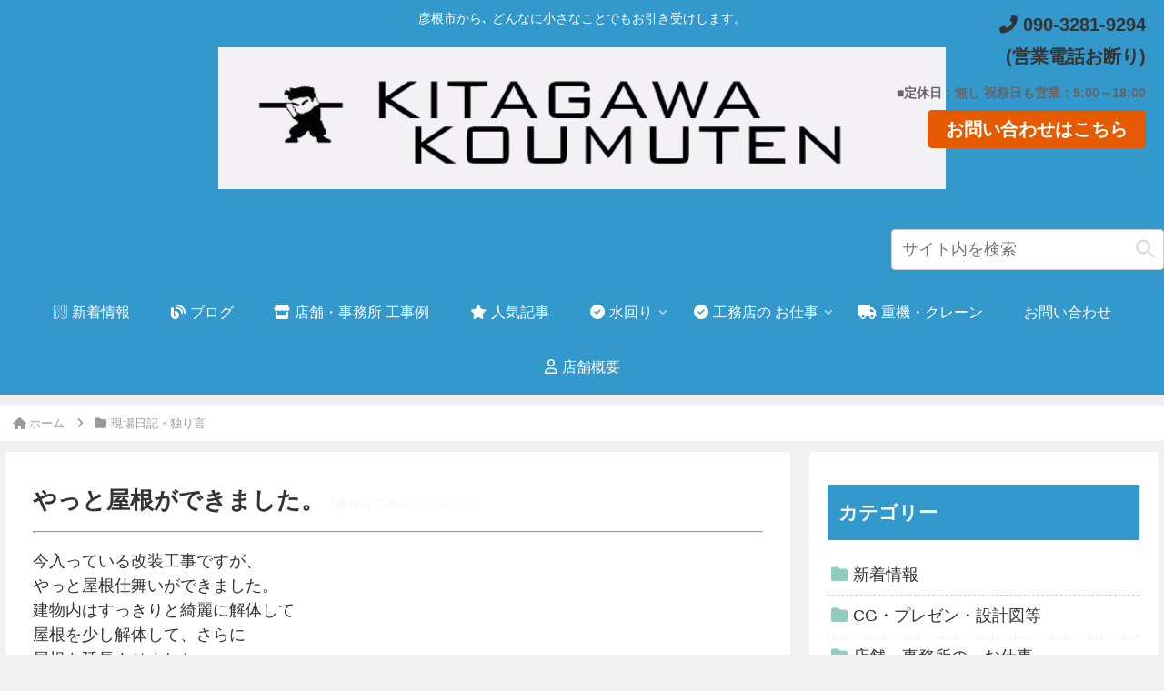

--- FILE ---
content_type: text/html; charset=UTF-8
request_url: https://kitagawakoumuten.com/archives/762
body_size: 50333
content:
<!doctype html><html lang="ja"><head><meta charset="utf-8"><meta name="viewport" content="width=device-width, initial-scale=1.0, viewport-fit=cover"><meta name="referrer" content="no-referrer-when-downgrade"><meta name="format-detection" content="telephone=no"><script defer src="https://www.googletagmanager.com/gtag/js?id=G-RXRLPTK45V"></script><script defer src="[data-uri]"></script><link rel="preconnect dns-prefetch" href="//www.googletagmanager.com"><link rel="preconnect dns-prefetch" href="//www.google-analytics.com"><link rel="preconnect dns-prefetch" href="//ajax.googleapis.com"><link rel="preconnect dns-prefetch" href="//cdnjs.cloudflare.com"><link rel="preconnect dns-prefetch" href="//pagead2.googlesyndication.com"><link rel="preconnect dns-prefetch" href="//googleads.g.doubleclick.net"><link rel="preconnect dns-prefetch" href="//tpc.googlesyndication.com"><link rel="preconnect dns-prefetch" href="//ad.doubleclick.net"><link rel="preconnect dns-prefetch" href="//www.gstatic.com"><link rel="preconnect dns-prefetch" href="//cse.google.com"><link rel="preconnect dns-prefetch" href="//fonts.gstatic.com"><link rel="preconnect dns-prefetch" href="//fonts.googleapis.com"><link rel="preconnect dns-prefetch" href="//cms.quantserve.com"><link rel="preconnect dns-prefetch" href="//secure.gravatar.com"><link rel="preconnect dns-prefetch" href="//cdn.syndication.twimg.com"><link rel="preconnect dns-prefetch" href="//cdn.jsdelivr.net"><link rel="preconnect dns-prefetch" href="//images-fe.ssl-images-amazon.com"><link rel="preconnect dns-prefetch" href="//completion.amazon.com"><link rel="preconnect dns-prefetch" href="//m.media-amazon.com"><link rel="preconnect dns-prefetch" href="//i.moshimo.com"><link rel="preconnect dns-prefetch" href="//aml.valuecommerce.com"><link rel="preconnect dns-prefetch" href="//dalc.valuecommerce.com"><link rel="preconnect dns-prefetch" href="//dalb.valuecommerce.com"><link rel="preload" as="font" type="font/woff" href="https://kitagawakoumuten.com/wp-content/themes/cocoon-master/webfonts/icomoon/fonts/icomoon.woff" crossorigin><link rel="preload" as="font" type="font/woff2" href="https://kitagawakoumuten.com/wp-content/themes/cocoon-master/webfonts/fontawesome5/webfonts/fa-brands-400.woff2" crossorigin><link rel="preload" as="font" type="font/woff2" href="https://kitagawakoumuten.com/wp-content/themes/cocoon-master/webfonts/fontawesome5/webfonts/fa-regular-400.woff2" crossorigin><link rel="preload" as="font" type="font/woff2" href="https://kitagawakoumuten.com/wp-content/themes/cocoon-master/webfonts/fontawesome5/webfonts/fa-solid-900.woff2" crossorigin><meta name='robots' content='index, follow, max-image-preview:large, max-snippet:-1, max-video-preview:-1'/><meta property="og:type" content="article"><meta property="og:description" content=""><meta property="og:title" content="やっと屋根ができました。"><meta property="og:url" content="https://kitagawakoumuten.com/archives/762"><meta property="og:image" content="https://kitagawakoumuten.com/wp-content/uploads/2023/09/kitagawanoimage2.png"><meta property="og:site_name" content="彦根で 住宅 リフォームなら  北川工務店┃建築・店舗・事務所・修繕・修理 犬上郡 多賀町"><meta property="og:locale" content="ja_JP"><meta property="article:published_time" content="2009-04-26T01:28:18+09:00"/><meta property="article:modified_time" content="2023-08-16T12:40:28+09:00"/><meta property="article:section" content="現場日記・独り言"><meta name="twitter:card" content="summary_large_image"><meta property="twitter:description" content=""><meta property="twitter:title" content="やっと屋根ができました。"><meta property="twitter:url" content="https://kitagawakoumuten.com/archives/762"><meta name="twitter:image" content="https://kitagawakoumuten.com/wp-content/uploads/2023/09/kitagawanoimage2.png"><meta name="twitter:domain" content="kitagawakoumuten.com"><title>やっと屋根ができました。 │リフォーム 彦根市</title><meta name="description" content="地域密着！ 建築全般・ なんでも対応 どんな小さい事からなんでもお任せください！米原市・長浜市・東近江市・多賀町も対応！ キッチン,トイレ,お風呂,クロス"/><link rel="canonical" href="https://kitagawakoumuten.com/archives/762"/><meta property="og:locale" content="ja_JP"/><meta property="og:type" content="article"/><meta property="og:title" content="やっと屋根ができました。 │リフォーム 彦根市"/><meta property="og:description" content="地域密着！ 建築全般・ なんでも対応 どんな小さい事からなんでもお任せください！米原市・長浜市・東近江市・多賀町も対応！ キッチン,トイレ,お風呂,クロス"/><meta property="og:url" content="https://kitagawakoumuten.com/archives/762"/><meta property="og:site_name" content="彦根で 住宅 リフォームなら 北川工務店┃建築・店舗・事務所・修繕・修理 犬上郡 多賀町"/><meta property="article:published_time" content="2009-04-25T16:28:18+00:00"/><meta property="article:modified_time" content="2023-08-16T03:40:28+00:00"/><meta name="author" content="kitagawakoumuten"/><meta name="twitter:card" content="summary_large_image"/><meta name="twitter:label1" content="執筆者"/><meta name="twitter:data1" content="kitagawakoumuten"/><script type="application/ld+json" class="yoast-schema-graph">{"@context":"https://schema.org","@graph":[{"@type":"Article","@id":"https://kitagawakoumuten.com/archives/762#article","isPartOf":{"@id":"https://kitagawakoumuten.com/archives/762"},"author":{"name":"kitagawakoumuten","@id":"https://kitagawakoumuten.com/#/schema/person/af55f52123d210482e521d894580d5cd"},"headline":"やっと屋根ができました。","datePublished":"2009-04-25T16:28:18+00:00","dateModified":"2023-08-16T03:40:28+00:00","mainEntityOfPage":{"@id":"https://kitagawakoumuten.com/archives/762"},"wordCount":0,"publisher":{"@id":"https://kitagawakoumuten.com/#organization"},"articleSection":["現場日記・独り言"],"inLanguage":"ja"},{"@type":"WebPage","@id":"https://kitagawakoumuten.com/archives/762","url":"https://kitagawakoumuten.com/archives/762","name":"やっと屋根ができました。 │リフォーム 彦根市","isPartOf":{"@id":"https://kitagawakoumuten.com/#website"},"datePublished":"2009-04-25T16:28:18+00:00","dateModified":"2023-08-16T03:40:28+00:00","description":"地域密着！ 建築全般・ なんでも対応 どんな小さい事からなんでもお任せください！米原市・長浜市・東近江市・多賀町も対応！ キッチン,トイレ,お風呂,クロス","breadcrumb":{"@id":"https://kitagawakoumuten.com/archives/762#breadcrumb"},"inLanguage":"ja","potentialAction":[{"@type":"ReadAction","target":["https://kitagawakoumuten.com/archives/762"]}]},{"@type":"BreadcrumbList","@id":"https://kitagawakoumuten.com/archives/762#breadcrumb","itemListElement":[{"@type":"ListItem","position":1,"name":"ホーム","item":"https://kitagawakoumuten.com/"},{"@type":"ListItem","position":2,"name":"blog","item":"https://kitagawakoumuten.com/blog"},{"@type":"ListItem","position":3,"name":"やっと屋根ができました。"}]},{"@type":"WebSite","@id":"https://kitagawakoumuten.com/#website","url":"https://kitagawakoumuten.com/","name":"北川工務店【 彦根市・多賀町 】建築・リフォーム・店舗・事務所・修繕他","description":"彦根市から､ どんなに小さなことでもお引き受けします。","publisher":{"@id":"https://kitagawakoumuten.com/#organization"},"potentialAction":[{"@type":"SearchAction","target":{"@type":"EntryPoint","urlTemplate":"https://kitagawakoumuten.com/?s={search_term_string}"},"query-input":{"@type":"PropertyValueSpecification","valueRequired":true,"valueName":"search_term_string"}}],"inLanguage":"ja"},{"@type":"Organization","@id":"https://kitagawakoumuten.com/#organization","name":"北川工務店【 彦根市・多賀町 】建築・リフォーム・店舗・事務所・修繕他","url":"https://kitagawakoumuten.com/","logo":{"@type":"ImageObject","inLanguage":"ja","@id":"https://kitagawakoumuten.com/#/schema/logo/image/","url":"https://kitagawakoumuten.com/wp-content/uploads/2023/09/kitagawanoimage2.png","contentUrl":"https://kitagawakoumuten.com/wp-content/uploads/2023/09/kitagawanoimage2.png","width":638,"height":478,"caption":"北川工務店【 彦根市・多賀町 】建築・リフォーム・店舗・事務所・修繕他"},"image":{"@id":"https://kitagawakoumuten.com/#/schema/logo/image/"}},{"@type":"Person","@id":"https://kitagawakoumuten.com/#/schema/person/af55f52123d210482e521d894580d5cd","name":"kitagawakoumuten","image":{"@type":"ImageObject","inLanguage":"ja","@id":"https://kitagawakoumuten.com/#/schema/person/image/","url":"https://secure.gravatar.com/avatar/22fd65b9558b518a63117f41a6bf99008fc49036c38e6ae45ea124330adee9bd?s=96&d=mm&r=g","contentUrl":"https://secure.gravatar.com/avatar/22fd65b9558b518a63117f41a6bf99008fc49036c38e6ae45ea124330adee9bd?s=96&d=mm&r=g","caption":"kitagawakoumuten"},"sameAs":["https://kitagawakoumuten.com/"],"url":"https://kitagawakoumuten.com/archives/author/kitagawakoumuten"}]}</script><link rel='dns-prefetch' href='//yubinbango.github.io'/><link rel='dns-prefetch' href='//webfonts.xserver.jp'/><link rel='dns-prefetch' href='//ajax.googleapis.com'/><link rel='dns-prefetch' href='//cdnjs.cloudflare.com'/><link rel='dns-prefetch' href='//www.google.com'/><link rel='dns-prefetch' href='//cdn.jsdelivr.net'/><link rel='dns-prefetch' href='//stats.wp.com'/><link rel='dns-prefetch' href='//use.fontawesome.com'/><link rel="alternate" type="application/rss+xml" title="彦根で 住宅 リフォームなら  北川工務店┃建築・店舗・事務所・修繕・修理 犬上郡 多賀町 &raquo; フィード" href="https://kitagawakoumuten.com/feed"/><link rel="alternate" type="application/rss+xml" title="彦根で 住宅 リフォームなら  北川工務店┃建築・店舗・事務所・修繕・修理 犬上郡 多賀町 &raquo; コメントフィード" href="https://kitagawakoumuten.com/comments/feed"/><style id='wp-img-auto-sizes-contain-inline-css'>img:is([sizes=auto i],[sizes^="auto," i]){contain-intrinsic-size:3000px 1500px}</style><link rel='stylesheet' id='wp-block-library-css' href='https://kitagawakoumuten.com/wp-includes/css/dist/block-library/style.min.css?ver=6.9&#038;fver=20251203033204' media='all'/><style id='global-styles-inline-css' type='text/css'>:root{--wp--preset--aspect-ratio--square:1;--wp--preset--aspect-ratio--4-3:4/3;--wp--preset--aspect-ratio--3-4:3/4;--wp--preset--aspect-ratio--3-2:3/2;--wp--preset--aspect-ratio--2-3:2/3;--wp--preset--aspect-ratio--16-9:16/9;--wp--preset--aspect-ratio--9-16:9/16;--wp--preset--color--black:#000;--wp--preset--color--cyan-bluish-gray:#abb8c3;--wp--preset--color--white:#fff;--wp--preset--color--pale-pink:#f78da7;--wp--preset--color--vivid-red:#cf2e2e;--wp--preset--color--luminous-vivid-orange:#ff6900;--wp--preset--color--luminous-vivid-amber:#fcb900;--wp--preset--color--light-green-cyan:#7bdcb5;--wp--preset--color--vivid-green-cyan:#00d084;--wp--preset--color--pale-cyan-blue:#8ed1fc;--wp--preset--color--vivid-cyan-blue:#0693e3;--wp--preset--color--vivid-purple:#9b51e0;--wp--preset--gradient--vivid-cyan-blue-to-vivid-purple:linear-gradient(135deg,#0693e3 0%,#9b51e0 100%);--wp--preset--gradient--light-green-cyan-to-vivid-green-cyan:linear-gradient(135deg,#7adcb4 0%,#00d082 100%);--wp--preset--gradient--luminous-vivid-amber-to-luminous-vivid-orange:linear-gradient(135deg,#fcb900 0%,#ff6900 100%);--wp--preset--gradient--luminous-vivid-orange-to-vivid-red:linear-gradient(135deg,#ff6900 0%,#cf2e2e 100%);--wp--preset--gradient--very-light-gray-to-cyan-bluish-gray:linear-gradient(135deg,#eee 0%,#a9b8c3 100%);--wp--preset--gradient--cool-to-warm-spectrum:linear-gradient(135deg,#4aeadc 0%,#9778d1 20%,#cf2aba 40%,#ee2c82 60%,#fb6962 80%,#fef84c 100%);--wp--preset--gradient--blush-light-purple:linear-gradient(135deg,#ffceec 0%,#9896f0 100%);--wp--preset--gradient--blush-bordeaux:linear-gradient(135deg,#fecda5 0%,#fe2d2d 50%,#6b003e 100%);--wp--preset--gradient--luminous-dusk:linear-gradient(135deg,#ffcb70 0%,#c751c0 50%,#4158d0 100%);--wp--preset--gradient--pale-ocean:linear-gradient(135deg,#fff5cb 0%,#b6e3d4 50%,#33a7b5 100%);--wp--preset--gradient--electric-grass:linear-gradient(135deg,#caf880 0%,#71ce7e 100%);--wp--preset--gradient--midnight:linear-gradient(135deg,#020381 0%,#2874fc 100%);--wp--preset--font-size--small:13px;--wp--preset--font-size--medium:20px;--wp--preset--font-size--large:36px;--wp--preset--font-size--x-large:42px;--wp--preset--spacing--20:.44rem;--wp--preset--spacing--30:.67rem;--wp--preset--spacing--40:1rem;--wp--preset--spacing--50:1.5rem;--wp--preset--spacing--60:2.25rem;--wp--preset--spacing--70:3.38rem;--wp--preset--spacing--80:5.06rem;--wp--preset--shadow--natural:6px 6px 9px rgba(0,0,0,.2);--wp--preset--shadow--deep:12px 12px 50px rgba(0,0,0,.4);--wp--preset--shadow--sharp:6px 6px 0px rgba(0,0,0,.2);--wp--preset--shadow--outlined:6px 6px 0px -3px #fff,6px 6px #000;--wp--preset--shadow--crisp:6px 6px 0px #000}:root{--wp--style--global--content-size:840px;--wp--style--global--wide-size:1200px}:where(body){margin:0}.wp-site-blocks>.alignleft{float:left;margin-right:2em}.wp-site-blocks>.alignright{float:right;margin-left:2em}.wp-site-blocks>.aligncenter{justify-content:center;margin-left:auto;margin-right:auto}:where(.wp-site-blocks)>*{margin-block-start:24px;margin-block-end:0}:where(.wp-site-blocks)>:first-child{margin-block-start:0}:where(.wp-site-blocks)>:last-child{margin-block-end:0}:root{--wp--style--block-gap:24px}:root :where(.is-layout-flow)>:first-child{margin-block-start:0}:root :where(.is-layout-flow)>:last-child{margin-block-end:0}:root :where(.is-layout-flow)>*{margin-block-start:24px;margin-block-end:0}:root :where(.is-layout-constrained)>:first-child{margin-block-start:0}:root :where(.is-layout-constrained)>:last-child{margin-block-end:0}:root :where(.is-layout-constrained)>*{margin-block-start:24px;margin-block-end:0}:root :where(.is-layout-flex){gap:24px}:root :where(.is-layout-grid){gap:24px}.is-layout-flow>.alignleft{float:left;margin-inline-start:0;margin-inline-end:2em}.is-layout-flow>.alignright{float:right;margin-inline-start:2em;margin-inline-end:0}.is-layout-flow>.aligncenter{margin-left:auto !important;margin-right:auto !important}.is-layout-constrained>.alignleft{float:left;margin-inline-start:0;margin-inline-end:2em}.is-layout-constrained>.alignright{float:right;margin-inline-start:2em;margin-inline-end:0}.is-layout-constrained>.aligncenter{margin-left:auto !important;margin-right:auto !important}.is-layout-constrained>:where(:not(.alignleft):not(.alignright):not(.alignfull)){max-width:var(--wp--style--global--content-size);margin-left:auto !important;margin-right:auto !important}.is-layout-constrained>.alignwide{max-width:var(--wp--style--global--wide-size)}body .is-layout-flex{display:flex}.is-layout-flex{flex-wrap:wrap;align-items:center}.is-layout-flex>:is(*,div){margin:0}body .is-layout-grid{display:grid}.is-layout-grid>:is(*,div){margin:0}body{padding-top:0;padding-right:0;padding-bottom:0;padding-left:0}a:where(:not(.wp-element-button)){text-decoration:underline}:root :where(.wp-element-button,.wp-block-button__link){background-color:#32373c;border-width:0;color:#fff;font-family:inherit;font-size:inherit;font-style:inherit;font-weight:inherit;letter-spacing:inherit;line-height:inherit;padding-top:calc(0.667em + 2px);padding-right:calc(1.333em + 2px);padding-bottom:calc(0.667em + 2px);padding-left:calc(1.333em + 2px);text-decoration:none;text-transform:inherit}.has-black-color{color:var(--wp--preset--color--black) !important}.has-cyan-bluish-gray-color{color:var(--wp--preset--color--cyan-bluish-gray) !important}.has-white-color{color:var(--wp--preset--color--white) !important}.has-pale-pink-color{color:var(--wp--preset--color--pale-pink) !important}.has-vivid-red-color{color:var(--wp--preset--color--vivid-red) !important}.has-luminous-vivid-orange-color{color:var(--wp--preset--color--luminous-vivid-orange) !important}.has-luminous-vivid-amber-color{color:var(--wp--preset--color--luminous-vivid-amber) !important}.has-light-green-cyan-color{color:var(--wp--preset--color--light-green-cyan) !important}.has-vivid-green-cyan-color{color:var(--wp--preset--color--vivid-green-cyan) !important}.has-pale-cyan-blue-color{color:var(--wp--preset--color--pale-cyan-blue) !important}.has-vivid-cyan-blue-color{color:var(--wp--preset--color--vivid-cyan-blue) !important}.has-vivid-purple-color{color:var(--wp--preset--color--vivid-purple) !important}.has-black-background-color{background-color:var(--wp--preset--color--black) !important}.has-cyan-bluish-gray-background-color{background-color:var(--wp--preset--color--cyan-bluish-gray) !important}.has-white-background-color{background-color:var(--wp--preset--color--white) !important}.has-pale-pink-background-color{background-color:var(--wp--preset--color--pale-pink) !important}.has-vivid-red-background-color{background-color:var(--wp--preset--color--vivid-red) !important}.has-luminous-vivid-orange-background-color{background-color:var(--wp--preset--color--luminous-vivid-orange) !important}.has-luminous-vivid-amber-background-color{background-color:var(--wp--preset--color--luminous-vivid-amber) !important}.has-light-green-cyan-background-color{background-color:var(--wp--preset--color--light-green-cyan) !important}.has-vivid-green-cyan-background-color{background-color:var(--wp--preset--color--vivid-green-cyan) !important}.has-pale-cyan-blue-background-color{background-color:var(--wp--preset--color--pale-cyan-blue) !important}.has-vivid-cyan-blue-background-color{background-color:var(--wp--preset--color--vivid-cyan-blue) !important}.has-vivid-purple-background-color{background-color:var(--wp--preset--color--vivid-purple) !important}.has-black-border-color{border-color:var(--wp--preset--color--black) !important}.has-cyan-bluish-gray-border-color{border-color:var(--wp--preset--color--cyan-bluish-gray) !important}.has-white-border-color{border-color:var(--wp--preset--color--white) !important}.has-pale-pink-border-color{border-color:var(--wp--preset--color--pale-pink) !important}.has-vivid-red-border-color{border-color:var(--wp--preset--color--vivid-red) !important}.has-luminous-vivid-orange-border-color{border-color:var(--wp--preset--color--luminous-vivid-orange) !important}.has-luminous-vivid-amber-border-color{border-color:var(--wp--preset--color--luminous-vivid-amber) !important}.has-light-green-cyan-border-color{border-color:var(--wp--preset--color--light-green-cyan) !important}.has-vivid-green-cyan-border-color{border-color:var(--wp--preset--color--vivid-green-cyan) !important}.has-pale-cyan-blue-border-color{border-color:var(--wp--preset--color--pale-cyan-blue) !important}.has-vivid-cyan-blue-border-color{border-color:var(--wp--preset--color--vivid-cyan-blue) !important}.has-vivid-purple-border-color{border-color:var(--wp--preset--color--vivid-purple) !important}.has-vivid-cyan-blue-to-vivid-purple-gradient-background{background:var(--wp--preset--gradient--vivid-cyan-blue-to-vivid-purple) !important}.has-light-green-cyan-to-vivid-green-cyan-gradient-background{background:var(--wp--preset--gradient--light-green-cyan-to-vivid-green-cyan) !important}.has-luminous-vivid-amber-to-luminous-vivid-orange-gradient-background{background:var(--wp--preset--gradient--luminous-vivid-amber-to-luminous-vivid-orange) !important}.has-luminous-vivid-orange-to-vivid-red-gradient-background{background:var(--wp--preset--gradient--luminous-vivid-orange-to-vivid-red) !important}.has-very-light-gray-to-cyan-bluish-gray-gradient-background{background:var(--wp--preset--gradient--very-light-gray-to-cyan-bluish-gray) !important}.has-cool-to-warm-spectrum-gradient-background{background:var(--wp--preset--gradient--cool-to-warm-spectrum) !important}.has-blush-light-purple-gradient-background{background:var(--wp--preset--gradient--blush-light-purple) !important}.has-blush-bordeaux-gradient-background{background:var(--wp--preset--gradient--blush-bordeaux) !important}.has-luminous-dusk-gradient-background{background:var(--wp--preset--gradient--luminous-dusk) !important}.has-pale-ocean-gradient-background{background:var(--wp--preset--gradient--pale-ocean) !important}.has-electric-grass-gradient-background{background:var(--wp--preset--gradient--electric-grass) !important}.has-midnight-gradient-background{background:var(--wp--preset--gradient--midnight) !important}.has-small-font-size{font-size:var(--wp--preset--font-size--small) !important}.has-medium-font-size{font-size:var(--wp--preset--font-size--medium) !important}.has-large-font-size{font-size:var(--wp--preset--font-size--large) !important}.has-x-large-font-size{font-size:var(--wp--preset--font-size--x-large) !important}</style><style id='font-awesome-svg-styles-default-inline-css'>.svg-inline--fa{display:inline-block;height:1em;overflow:visible;vertical-align:-.125em}</style><link rel='stylesheet' id='font-awesome-svg-styles-css' href='https://kitagawakoumuten.com/wp-content/cache/autoptimize/css/autoptimize_single_a29f36bc995d8e6eafe1f8a6424a2784.css?fver=20250310105820' media='all'/><style id='font-awesome-svg-styles-inline-css'>.wp-block-font-awesome-icon svg:before,.wp-rich-text-font-awesome-icon svg:before{content:unset}</style><link rel='stylesheet' id='dnd-upload-cf7-css' href='https://kitagawakoumuten.com/wp-content/cache/autoptimize/css/autoptimize_single_8d517df24eb8309c995b98404b5845f6.css?ver=1.3.7.7&#038;fver=20240413111404' media='all'/><link rel='stylesheet' id='contact-form-7-css' href='https://kitagawakoumuten.com/wp-content/cache/autoptimize/css/autoptimize_single_a2e915fb21387a23a3578cb1b2b5a724.css?ver=5.3&#038;fver=20250310011251' media='all'/><link rel='stylesheet' id='xo-slider-css' href='https://kitagawakoumuten.com/wp-content/plugins/xo-liteslider/css/base.min.css?ver=3.8.6&#038;fver=20240413111501' media='all'/><link rel='stylesheet' id='xo-swiper-css' href='https://kitagawakoumuten.com/wp-content/plugins/xo-liteslider/assets/vendor/swiper/swiper-bundle.min.css?ver=3.8.6&#038;fver=20240413111501' media='all'/><link rel='stylesheet' id='prism-style-css' href='https://kitagawakoumuten.com/wp-content/cache/autoptimize/css/autoptimize_single_ddba9978763a2b3cea02903fdbc430a9.css?ver=6.9&#038;fver=20250221110622' media='all'/><link rel='stylesheet' id='cocoon-style-css' href='https://kitagawakoumuten.com/wp-content/cache/autoptimize/css/autoptimize_single_9b8d2f4a1ffd8c70c820969c9163eb6e.css?ver=6.9&#038;fver=20230705051303' media='all'/><style id='cocoon-style-inline-css'>#header-container,#header-container .navi,#navi .navi-in>.menu-header .sub-menu,.article h2,.sidebar h2,.sidebar h3,.cat-link,.cat-label,.appeal-content .appeal-button,.demo .cat-label,.blogcard-type .blogcard-label,#footer{background-color:#39c}#navi .navi-in a:hover,#footer a:hover{background-color:rgba(255,255,255,.2)}.article h3,.article h4,.article h5,.article h6,.cat-link,.tag-link{border-color:#39c}blockquote:before,blockquote:after,.pager-post-navi a.a-wrap:before{color:rgba(51,153,204,.5)}blockquote,.key-btn{background-color:rgba(51,153,204,.05);border-color:rgba(51,153,204,.5)}pre,.pager-links span,table th,.pagination .current{background-color:rgba(51,153,204,.1);border-color:rgba(51,153,204,.5)}table th,table td,.page-numbers,.page-numbers.dots,.tagcloud a,.list.ecb-entry-border .entry-card-wrap,.related-entries.recb-entry-border .related-entry-card-wrap,.carousel .a-wrap,.pager-post-navi.post-navi-border a.a-wrap,.article .toc,.a-wrap .blogcard,.author-box,.comment-reply-link,.ranking-item{border-color:rgba(51,153,204,.5)}table tr:nth-of-type(2n+1),.page-numbers.dots,.a-wrap:hover,.pagination a:hover,.pagination-next-link:hover,.widget_recent_entries ul li a:hover,.widget_categories ul li a:hover,.widget_archive ul li a:hover,.widget_pages ul li a:hover,.widget_meta ul li a:hover,.widget_rss ul li a:hover,.widget_nav_menu ul li a:hover,.pager-links a:hover span,.tag-link:hover,.tagcloud a:hover{background-color:rgba(51,153,204,.05)}.header,.header .site-name-text,#navi .navi-in a,#navi .navi-in a:hover,.article h2,.sidebar h2,.sidebar h3,#footer,#footer a{color:#fff}body.public-page{background-color:#f0f0f1}.cat-label.cat-label-58,.cat-link.cat-link-58{background-color:#ee2;color:#fff}.cat-label.cat-label-58,.cat-link.cat-link-58{color:#000}.main{width:910px}.sidebar{width:440px}.wrap{width:1360px}@media screen and (max-width:1360px){.wrap{width:auto}.main,.sidebar,.sidebar-left .main,.sidebar-left .sidebar{margin:0 .5%}.main{width:67.4%}.sidebar{padding:1.5%;width:30%}.entry-card-thumb{width:38%}.entry-card-content{margin-left:40%}}body:after{content:url(https://kitagawakoumuten.com/wp-content/themes/cocoon-master/lib/analytics/access.php?post_id=762&post_type=post)!important;visibility:hidden;position:absolute;bottom:0;right:0;width:1px;height:1px;overflow:hidden;display:inline!important}.logo-header img{height:400px;width:auto}.logo-header img{width:800px;height:auto}.toc-checkbox{display:none}.toc-content{visibility:hidden;height:0;opacity:.2;transition:all .5s ease-out}.toc-checkbox:checked~.toc-content{visibility:visible;padding-top:.6em;height:100%;opacity:1}.toc-title:after{content:'[開く]';margin-left:.5em;cursor:pointer;font-size:.8em}.toc-title:hover:after{text-decoration:underline}.toc-checkbox:checked+.toc-title:after{content:'[閉じる]'}#respond{inset:0;position:absolute;visibility:hidden}#navi .navi-in>ul>li{width:auto}#navi .navi-in>ul>li>a{padding:0 1.4em}.entry-content>*,.demo .entry-content p{line-height:1.5}.entry-content>*,.article p,.demo .entry-content p,.article dl,.article ul,.article ol,.article blockquote,.article pre,.article table,.article .toc,.body .article,.body .column-wrap,.body .new-entry-cards,.body .popular-entry-cards,.body .navi-entry-cards,.body .box-menus,.body .ranking-item,.body .rss-entry-cards,.body .widget,.body .author-box,.body .blogcard-wrap,.body .login-user-only,.body .information-box,.body .question-box,.body .alert-box,.body .information,.body .question,.body .alert,.body .memo-box,.body .comment-box,.body .common-icon-box,.body .blank-box,.body .button-block,.body .micro-bottom,.body .caption-box,.body .tab-caption-box,.body .label-box,.body .toggle-wrap,.body .wp-block-image,.body .booklink-box,.body .kaerebalink-box,.body .tomarebalink-box,.body .product-item-box,.body .speech-wrap,.body .wp-block-categories,.body .wp-block-archives,.body .wp-block-archives-dropdown,.body .wp-block-calendar,.body .ad-area,.body .wp-block-gallery,.body .wp-block-audio,.body .wp-block-cover,.body .wp-block-file,.body .wp-block-media-text,.body .wp-block-video,.body .wp-block-buttons,.body .wp-block-columns,.body .wp-block-separator,.body .components-placeholder,.body .wp-block-search,.body .wp-block-social-links,.body .timeline-box,.body .blogcard-type,.body .btn-wrap,.body .btn-wrap a,.body .block-box,.body .wp-block-embed,.body .wp-block-group,.body .wp-block-table,.body .scrollable-table,.body .wp-block-separator,.body .wp-block,.body .video-container,.comment-area,.related-entries,.pager-post-navi,.comment-respond{margin-bottom:.8em}.is-root-container>*{margin-bottom:.8em!important}.article h2,.article h3,.article h4,.article h5,.article h6{margin-bottom:.72em}@media screen and (max-width:480px){.body,.menu-content{font-size:16px}}@media screen and (max-width:781px){.wp-block-column{margin-bottom:.8em}}@media screen and (max-width:834px){.column-wrap>div{margin-bottom:.8em}}.article .micro-top{margin-bottom:.16em}.article .micro-bottom{margin-top:-.72em}.article .micro-balloon{margin-bottom:.4em}.article .micro-bottom.micro-balloon{margin-top:-.56em}.blank-box.bb-key-color{border-color:#39c}.iic-key-color li:before{color:#39c}.blank-box.bb-tab.bb-key-color:before{background-color:#39c}.tb-key-color .toggle-button{border:1px solid #39c;background:#39c;color:#fff}.tb-key-color .toggle-button:before{color:#ccc}.tb-key-color .toggle-checkbox:checked~.toggle-content{border-color:#39c}.cb-key-color.caption-box{border-color:#39c}.cb-key-color .caption-box-label{background-color:#39c;color:#fff}.tcb-key-color .tab-caption-box-label{background-color:#39c;color:#fff}.tcb-key-color .tab-caption-box-content{border-color:#39c}.lb-key-color .label-box-content{border-color:#39c}.mc-key-color{background-color:#39c;color:#fff;border:0}.mc-key-color.micro-bottom:after{border-bottom-color:#39c;border-top-color:transparent}.mc-key-color:before{border-top-color:transparent;border-bottom-color:transparent}.mc-key-color:after{border-top-color:#39c}.btn-key-color,.btn-wrap.btn-wrap-key-color>a{background-color:#39c}.has-text-color.has-key-color-color{color:#39c}.has-background.has-key-color-background-color{background-color:#39c}.body.article,body#tinymce.wp-editor{background-color:#fff}.body.article,.editor-post-title__block .editor-post-title__input,body#tinymce.wp-editor{color:#333}html .body .has-key-color-background-color{background-color:#39c}html .body .has-key-color-color{color:#39c}html .body .has-key-color-border-color{border-color:#39c}html .body .btn-wrap.has-key-color-background-color>a{background-color:#39c}html .body .btn-wrap.has-key-color-color>a{color:#39c}html .body .btn-wrap.has-key-color-border-color>a{border-color:#39c}html .body .bb-tab.has-key-color-border-color .bb-label{background-color:#39c}html .body .toggle-wrap.has-key-color-border-color .toggle-button{background-color:#39c}html .body .toggle-wrap.has-key-color-border-color .toggle-button,html .body .toggle-wrap.has-key-color-border-color .toggle-content{border-color:#39c}html .body .toggle-wrap.has-key-color-background-color .toggle-content{background-color:#39c}html .body .toggle-wrap.has-key-color-color .toggle-content{color:#39c}html .body .iconlist-box.has-key-color-icon-color li:before{color:#39c}.micro-text.has-key-color-color{color:#39c}html .body .micro-balloon.has-key-color-color{color:#39c}html .body .micro-balloon.has-key-color-background-color{background-color:#39c;border-color:transparent}html .body .micro-balloon.has-key-color-background-color.micro-bottom:after{border-bottom-color:#39c;border-top-color:transparent}html .body .micro-balloon.has-key-color-background-color:before{border-top-color:transparent;border-bottom-color:transparent}html .body .micro-balloon.has-key-color-background-color:after{border-top-color:#39c}html .body .micro-balloon.has-border-color.has-key-color-border-color{border-color:#39c}html .body .micro-balloon.micro-top.has-key-color-border-color:before{border-top-color:#39c}html .body .micro-balloon.micro-bottom.has-key-color-border-color:before{border-bottom-color:#39c}html .body .caption-box.has-key-color-border-color .box-label{background-color:#39c}html .body .tab-caption-box.has-key-color-border-color .box-label{background-color:#39c}html .body .tab-caption-box.has-key-color-border-color .box-content{border-color:#39c}html .body .tab-caption-box.has-key-color-background-color .box-content{background-color:#39c}html .body .tab-caption-box.has-key-color-color .box-content{color:#39c}html .body .label-box.has-key-color-border-color .box-content{border-color:#39c}html .body .label-box.has-key-color-background-color .box-content{background-color:#39c}html .body .label-box.has-key-color-color .box-content{color:#39c}html .body .speech-balloon.has-key-color-background-color{background-color:#39c}html .body .speech-balloon.has-text-color.has-key-color-color{color:#39c}html .body .speech-balloon.has-key-color-border-color{border-color:#39c}html .body .sbp-l .speech-balloon.has-key-color-border-color:before{border-right-color:#39c}html .body .sbp-r .speech-balloon.has-key-color-border-color:before{border-left-color:#39c}html .body .sbp-l .speech-balloon.has-key-color-background-color:after{border-right-color:#39c}html .body .sbp-r .speech-balloon.has-key-color-background-color:after{border-left-color:#39c}html .body .sbs-line.sbp-r .speech-balloon.has-key-color-background-color{background-color:#39c}html .body .sbs-line.sbp-r .speech-balloon.has-key-color-border-color{border-color:#39c}html .body .speech-wraphtml .body .sbs-think .speech-balloon.has-key-color-border-color:before,html .body .speech-wrap.sbs-think .speech-balloon.has-key-color-border-color:after{border-color:#39c}html .body .sbs-think .speech-balloon.has-key-color-background-color:before,html .body .sbs-think .speech-balloon.has-key-color-background-color:after{background-color:#39c}html .body .sbs-think .speech-balloon.has-key-color-border-color:before{border-color:#39c}html .body .timeline-box.has-key-color-point-color .timeline-item:before{background-color:#39c}.has-key-color-border-color.is-style-accordion .faq-question{background-color:#39c}html .body .has-key-color-question-color .faq-question-label{color:#39c}html .body .has-key-color-question-color.has-border-color .faq-question-label{color:#39c}html .body .has-key-color-answer-color .faq-answer-label{color:#39c}html .body .is-style-square.has-key-color-question-color .faq-question-label{color:#fff;background-color:#39c}html .body .is-style-square.has-key-color-answer-color .faq-answer-label{color:#fff;background-color:#39c}html .body .has-red-background-color{background-color:#e60033}html .body .has-red-color{color:#e60033}html .body .has-red-border-color{border-color:#e60033}html .body .btn-wrap.has-red-background-color>a{background-color:#e60033}html .body .btn-wrap.has-red-color>a{color:#e60033}html .body .btn-wrap.has-red-border-color>a{border-color:#e60033}html .body .bb-tab.has-red-border-color .bb-label{background-color:#e60033}html .body .toggle-wrap.has-red-border-color .toggle-button{background-color:#e60033}html .body .toggle-wrap.has-red-border-color .toggle-button,html .body .toggle-wrap.has-red-border-color .toggle-content{border-color:#e60033}html .body .toggle-wrap.has-red-background-color .toggle-content{background-color:#e60033}html .body .toggle-wrap.has-red-color .toggle-content{color:#e60033}html .body .iconlist-box.has-red-icon-color li:before{color:#e60033}.micro-text.has-red-color{color:#e60033}html .body .micro-balloon.has-red-color{color:#e60033}html .body .micro-balloon.has-red-background-color{background-color:#e60033;border-color:transparent}html .body .micro-balloon.has-red-background-color.micro-bottom:after{border-bottom-color:#e60033;border-top-color:transparent}html .body .micro-balloon.has-red-background-color:before{border-top-color:transparent;border-bottom-color:transparent}html .body .micro-balloon.has-red-background-color:after{border-top-color:#e60033}html .body .micro-balloon.has-border-color.has-red-border-color{border-color:#e60033}html .body .micro-balloon.micro-top.has-red-border-color:before{border-top-color:#e60033}html .body .micro-balloon.micro-bottom.has-red-border-color:before{border-bottom-color:#e60033}html .body .caption-box.has-red-border-color .box-label{background-color:#e60033}html .body .tab-caption-box.has-red-border-color .box-label{background-color:#e60033}html .body .tab-caption-box.has-red-border-color .box-content{border-color:#e60033}html .body .tab-caption-box.has-red-background-color .box-content{background-color:#e60033}html .body .tab-caption-box.has-red-color .box-content{color:#e60033}html .body .label-box.has-red-border-color .box-content{border-color:#e60033}html .body .label-box.has-red-background-color .box-content{background-color:#e60033}html .body .label-box.has-red-color .box-content{color:#e60033}html .body .speech-balloon.has-red-background-color{background-color:#e60033}html .body .speech-balloon.has-text-color.has-red-color{color:#e60033}html .body .speech-balloon.has-red-border-color{border-color:#e60033}html .body .sbp-l .speech-balloon.has-red-border-color:before{border-right-color:#e60033}html .body .sbp-r .speech-balloon.has-red-border-color:before{border-left-color:#e60033}html .body .sbp-l .speech-balloon.has-red-background-color:after{border-right-color:#e60033}html .body .sbp-r .speech-balloon.has-red-background-color:after{border-left-color:#e60033}html .body .sbs-line.sbp-r .speech-balloon.has-red-background-color{background-color:#e60033}html .body .sbs-line.sbp-r .speech-balloon.has-red-border-color{border-color:#e60033}html .body .speech-wraphtml .body .sbs-think .speech-balloon.has-red-border-color:before,html .body .speech-wrap.sbs-think .speech-balloon.has-red-border-color:after{border-color:#e60033}html .body .sbs-think .speech-balloon.has-red-background-color:before,html .body .sbs-think .speech-balloon.has-red-background-color:after{background-color:#e60033}html .body .sbs-think .speech-balloon.has-red-border-color:before{border-color:#e60033}html .body .timeline-box.has-red-point-color .timeline-item:before{background-color:#e60033}.has-red-border-color.is-style-accordion .faq-question{background-color:#e60033}html .body .has-red-question-color .faq-question-label{color:#e60033}html .body .has-red-question-color.has-border-color .faq-question-label{color:#e60033}html .body .has-red-answer-color .faq-answer-label{color:#e60033}html .body .is-style-square.has-red-question-color .faq-question-label{color:#fff;background-color:#e60033}html .body .is-style-square.has-red-answer-color .faq-answer-label{color:#fff;background-color:#e60033}html .body .has-pink-background-color{background-color:#e95295}html .body .has-pink-color{color:#e95295}html .body .has-pink-border-color{border-color:#e95295}html .body .btn-wrap.has-pink-background-color>a{background-color:#e95295}html .body .btn-wrap.has-pink-color>a{color:#e95295}html .body .btn-wrap.has-pink-border-color>a{border-color:#e95295}html .body .bb-tab.has-pink-border-color .bb-label{background-color:#e95295}html .body .toggle-wrap.has-pink-border-color .toggle-button{background-color:#e95295}html .body .toggle-wrap.has-pink-border-color .toggle-button,html .body .toggle-wrap.has-pink-border-color .toggle-content{border-color:#e95295}html .body .toggle-wrap.has-pink-background-color .toggle-content{background-color:#e95295}html .body .toggle-wrap.has-pink-color .toggle-content{color:#e95295}html .body .iconlist-box.has-pink-icon-color li:before{color:#e95295}.micro-text.has-pink-color{color:#e95295}html .body .micro-balloon.has-pink-color{color:#e95295}html .body .micro-balloon.has-pink-background-color{background-color:#e95295;border-color:transparent}html .body .micro-balloon.has-pink-background-color.micro-bottom:after{border-bottom-color:#e95295;border-top-color:transparent}html .body .micro-balloon.has-pink-background-color:before{border-top-color:transparent;border-bottom-color:transparent}html .body .micro-balloon.has-pink-background-color:after{border-top-color:#e95295}html .body .micro-balloon.has-border-color.has-pink-border-color{border-color:#e95295}html .body .micro-balloon.micro-top.has-pink-border-color:before{border-top-color:#e95295}html .body .micro-balloon.micro-bottom.has-pink-border-color:before{border-bottom-color:#e95295}html .body .caption-box.has-pink-border-color .box-label{background-color:#e95295}html .body .tab-caption-box.has-pink-border-color .box-label{background-color:#e95295}html .body .tab-caption-box.has-pink-border-color .box-content{border-color:#e95295}html .body .tab-caption-box.has-pink-background-color .box-content{background-color:#e95295}html .body .tab-caption-box.has-pink-color .box-content{color:#e95295}html .body .label-box.has-pink-border-color .box-content{border-color:#e95295}html .body .label-box.has-pink-background-color .box-content{background-color:#e95295}html .body .label-box.has-pink-color .box-content{color:#e95295}html .body .speech-balloon.has-pink-background-color{background-color:#e95295}html .body .speech-balloon.has-text-color.has-pink-color{color:#e95295}html .body .speech-balloon.has-pink-border-color{border-color:#e95295}html .body .sbp-l .speech-balloon.has-pink-border-color:before{border-right-color:#e95295}html .body .sbp-r .speech-balloon.has-pink-border-color:before{border-left-color:#e95295}html .body .sbp-l .speech-balloon.has-pink-background-color:after{border-right-color:#e95295}html .body .sbp-r .speech-balloon.has-pink-background-color:after{border-left-color:#e95295}html .body .sbs-line.sbp-r .speech-balloon.has-pink-background-color{background-color:#e95295}html .body .sbs-line.sbp-r .speech-balloon.has-pink-border-color{border-color:#e95295}html .body .speech-wraphtml .body .sbs-think .speech-balloon.has-pink-border-color:before,html .body .speech-wrap.sbs-think .speech-balloon.has-pink-border-color:after{border-color:#e95295}html .body .sbs-think .speech-balloon.has-pink-background-color:before,html .body .sbs-think .speech-balloon.has-pink-background-color:after{background-color:#e95295}html .body .sbs-think .speech-balloon.has-pink-border-color:before{border-color:#e95295}html .body .timeline-box.has-pink-point-color .timeline-item:before{background-color:#e95295}.has-pink-border-color.is-style-accordion .faq-question{background-color:#e95295}html .body .has-pink-question-color .faq-question-label{color:#e95295}html .body .has-pink-question-color.has-border-color .faq-question-label{color:#e95295}html .body .has-pink-answer-color .faq-answer-label{color:#e95295}html .body .is-style-square.has-pink-question-color .faq-question-label{color:#fff;background-color:#e95295}html .body .is-style-square.has-pink-answer-color .faq-answer-label{color:#fff;background-color:#e95295}html .body .has-purple-background-color{background-color:#884898}html .body .has-purple-color{color:#884898}html .body .has-purple-border-color{border-color:#884898}html .body .btn-wrap.has-purple-background-color>a{background-color:#884898}html .body .btn-wrap.has-purple-color>a{color:#884898}html .body .btn-wrap.has-purple-border-color>a{border-color:#884898}html .body .bb-tab.has-purple-border-color .bb-label{background-color:#884898}html .body .toggle-wrap.has-purple-border-color .toggle-button{background-color:#884898}html .body .toggle-wrap.has-purple-border-color .toggle-button,html .body .toggle-wrap.has-purple-border-color .toggle-content{border-color:#884898}html .body .toggle-wrap.has-purple-background-color .toggle-content{background-color:#884898}html .body .toggle-wrap.has-purple-color .toggle-content{color:#884898}html .body .iconlist-box.has-purple-icon-color li:before{color:#884898}.micro-text.has-purple-color{color:#884898}html .body .micro-balloon.has-purple-color{color:#884898}html .body .micro-balloon.has-purple-background-color{background-color:#884898;border-color:transparent}html .body .micro-balloon.has-purple-background-color.micro-bottom:after{border-bottom-color:#884898;border-top-color:transparent}html .body .micro-balloon.has-purple-background-color:before{border-top-color:transparent;border-bottom-color:transparent}html .body .micro-balloon.has-purple-background-color:after{border-top-color:#884898}html .body .micro-balloon.has-border-color.has-purple-border-color{border-color:#884898}html .body .micro-balloon.micro-top.has-purple-border-color:before{border-top-color:#884898}html .body .micro-balloon.micro-bottom.has-purple-border-color:before{border-bottom-color:#884898}html .body .caption-box.has-purple-border-color .box-label{background-color:#884898}html .body .tab-caption-box.has-purple-border-color .box-label{background-color:#884898}html .body .tab-caption-box.has-purple-border-color .box-content{border-color:#884898}html .body .tab-caption-box.has-purple-background-color .box-content{background-color:#884898}html .body .tab-caption-box.has-purple-color .box-content{color:#884898}html .body .label-box.has-purple-border-color .box-content{border-color:#884898}html .body .label-box.has-purple-background-color .box-content{background-color:#884898}html .body .label-box.has-purple-color .box-content{color:#884898}html .body .speech-balloon.has-purple-background-color{background-color:#884898}html .body .speech-balloon.has-text-color.has-purple-color{color:#884898}html .body .speech-balloon.has-purple-border-color{border-color:#884898}html .body .sbp-l .speech-balloon.has-purple-border-color:before{border-right-color:#884898}html .body .sbp-r .speech-balloon.has-purple-border-color:before{border-left-color:#884898}html .body .sbp-l .speech-balloon.has-purple-background-color:after{border-right-color:#884898}html .body .sbp-r .speech-balloon.has-purple-background-color:after{border-left-color:#884898}html .body .sbs-line.sbp-r .speech-balloon.has-purple-background-color{background-color:#884898}html .body .sbs-line.sbp-r .speech-balloon.has-purple-border-color{border-color:#884898}html .body .speech-wraphtml .body .sbs-think .speech-balloon.has-purple-border-color:before,html .body .speech-wrap.sbs-think .speech-balloon.has-purple-border-color:after{border-color:#884898}html .body .sbs-think .speech-balloon.has-purple-background-color:before,html .body .sbs-think .speech-balloon.has-purple-background-color:after{background-color:#884898}html .body .sbs-think .speech-balloon.has-purple-border-color:before{border-color:#884898}html .body .timeline-box.has-purple-point-color .timeline-item:before{background-color:#884898}.has-purple-border-color.is-style-accordion .faq-question{background-color:#884898}html .body .has-purple-question-color .faq-question-label{color:#884898}html .body .has-purple-question-color.has-border-color .faq-question-label{color:#884898}html .body .has-purple-answer-color .faq-answer-label{color:#884898}html .body .is-style-square.has-purple-question-color .faq-question-label{color:#fff;background-color:#884898}html .body .is-style-square.has-purple-answer-color .faq-answer-label{color:#fff;background-color:#884898}html .body .has-deep-background-color{background-color:#55295b}html .body .has-deep-color{color:#55295b}html .body .has-deep-border-color{border-color:#55295b}html .body .btn-wrap.has-deep-background-color>a{background-color:#55295b}html .body .btn-wrap.has-deep-color>a{color:#55295b}html .body .btn-wrap.has-deep-border-color>a{border-color:#55295b}html .body .bb-tab.has-deep-border-color .bb-label{background-color:#55295b}html .body .toggle-wrap.has-deep-border-color .toggle-button{background-color:#55295b}html .body .toggle-wrap.has-deep-border-color .toggle-button,html .body .toggle-wrap.has-deep-border-color .toggle-content{border-color:#55295b}html .body .toggle-wrap.has-deep-background-color .toggle-content{background-color:#55295b}html .body .toggle-wrap.has-deep-color .toggle-content{color:#55295b}html .body .iconlist-box.has-deep-icon-color li:before{color:#55295b}.micro-text.has-deep-color{color:#55295b}html .body .micro-balloon.has-deep-color{color:#55295b}html .body .micro-balloon.has-deep-background-color{background-color:#55295b;border-color:transparent}html .body .micro-balloon.has-deep-background-color.micro-bottom:after{border-bottom-color:#55295b;border-top-color:transparent}html .body .micro-balloon.has-deep-background-color:before{border-top-color:transparent;border-bottom-color:transparent}html .body .micro-balloon.has-deep-background-color:after{border-top-color:#55295b}html .body .micro-balloon.has-border-color.has-deep-border-color{border-color:#55295b}html .body .micro-balloon.micro-top.has-deep-border-color:before{border-top-color:#55295b}html .body .micro-balloon.micro-bottom.has-deep-border-color:before{border-bottom-color:#55295b}html .body .caption-box.has-deep-border-color .box-label{background-color:#55295b}html .body .tab-caption-box.has-deep-border-color .box-label{background-color:#55295b}html .body .tab-caption-box.has-deep-border-color .box-content{border-color:#55295b}html .body .tab-caption-box.has-deep-background-color .box-content{background-color:#55295b}html .body .tab-caption-box.has-deep-color .box-content{color:#55295b}html .body .label-box.has-deep-border-color .box-content{border-color:#55295b}html .body .label-box.has-deep-background-color .box-content{background-color:#55295b}html .body .label-box.has-deep-color .box-content{color:#55295b}html .body .speech-balloon.has-deep-background-color{background-color:#55295b}html .body .speech-balloon.has-text-color.has-deep-color{color:#55295b}html .body .speech-balloon.has-deep-border-color{border-color:#55295b}html .body .sbp-l .speech-balloon.has-deep-border-color:before{border-right-color:#55295b}html .body .sbp-r .speech-balloon.has-deep-border-color:before{border-left-color:#55295b}html .body .sbp-l .speech-balloon.has-deep-background-color:after{border-right-color:#55295b}html .body .sbp-r .speech-balloon.has-deep-background-color:after{border-left-color:#55295b}html .body .sbs-line.sbp-r .speech-balloon.has-deep-background-color{background-color:#55295b}html .body .sbs-line.sbp-r .speech-balloon.has-deep-border-color{border-color:#55295b}html .body .speech-wraphtml .body .sbs-think .speech-balloon.has-deep-border-color:before,html .body .speech-wrap.sbs-think .speech-balloon.has-deep-border-color:after{border-color:#55295b}html .body .sbs-think .speech-balloon.has-deep-background-color:before,html .body .sbs-think .speech-balloon.has-deep-background-color:after{background-color:#55295b}html .body .sbs-think .speech-balloon.has-deep-border-color:before{border-color:#55295b}html .body .timeline-box.has-deep-point-color .timeline-item:before{background-color:#55295b}.has-deep-border-color.is-style-accordion .faq-question{background-color:#55295b}html .body .has-deep-question-color .faq-question-label{color:#55295b}html .body .has-deep-question-color.has-border-color .faq-question-label{color:#55295b}html .body .has-deep-answer-color .faq-answer-label{color:#55295b}html .body .is-style-square.has-deep-question-color .faq-question-label{color:#fff;background-color:#55295b}html .body .is-style-square.has-deep-answer-color .faq-answer-label{color:#fff;background-color:#55295b}html .body .has-indigo-background-color{background-color:#1e50a2}html .body .has-indigo-color{color:#1e50a2}html .body .has-indigo-border-color{border-color:#1e50a2}html .body .btn-wrap.has-indigo-background-color>a{background-color:#1e50a2}html .body .btn-wrap.has-indigo-color>a{color:#1e50a2}html .body .btn-wrap.has-indigo-border-color>a{border-color:#1e50a2}html .body .bb-tab.has-indigo-border-color .bb-label{background-color:#1e50a2}html .body .toggle-wrap.has-indigo-border-color .toggle-button{background-color:#1e50a2}html .body .toggle-wrap.has-indigo-border-color .toggle-button,html .body .toggle-wrap.has-indigo-border-color .toggle-content{border-color:#1e50a2}html .body .toggle-wrap.has-indigo-background-color .toggle-content{background-color:#1e50a2}html .body .toggle-wrap.has-indigo-color .toggle-content{color:#1e50a2}html .body .iconlist-box.has-indigo-icon-color li:before{color:#1e50a2}.micro-text.has-indigo-color{color:#1e50a2}html .body .micro-balloon.has-indigo-color{color:#1e50a2}html .body .micro-balloon.has-indigo-background-color{background-color:#1e50a2;border-color:transparent}html .body .micro-balloon.has-indigo-background-color.micro-bottom:after{border-bottom-color:#1e50a2;border-top-color:transparent}html .body .micro-balloon.has-indigo-background-color:before{border-top-color:transparent;border-bottom-color:transparent}html .body .micro-balloon.has-indigo-background-color:after{border-top-color:#1e50a2}html .body .micro-balloon.has-border-color.has-indigo-border-color{border-color:#1e50a2}html .body .micro-balloon.micro-top.has-indigo-border-color:before{border-top-color:#1e50a2}html .body .micro-balloon.micro-bottom.has-indigo-border-color:before{border-bottom-color:#1e50a2}html .body .caption-box.has-indigo-border-color .box-label{background-color:#1e50a2}html .body .tab-caption-box.has-indigo-border-color .box-label{background-color:#1e50a2}html .body .tab-caption-box.has-indigo-border-color .box-content{border-color:#1e50a2}html .body .tab-caption-box.has-indigo-background-color .box-content{background-color:#1e50a2}html .body .tab-caption-box.has-indigo-color .box-content{color:#1e50a2}html .body .label-box.has-indigo-border-color .box-content{border-color:#1e50a2}html .body .label-box.has-indigo-background-color .box-content{background-color:#1e50a2}html .body .label-box.has-indigo-color .box-content{color:#1e50a2}html .body .speech-balloon.has-indigo-background-color{background-color:#1e50a2}html .body .speech-balloon.has-text-color.has-indigo-color{color:#1e50a2}html .body .speech-balloon.has-indigo-border-color{border-color:#1e50a2}html .body .sbp-l .speech-balloon.has-indigo-border-color:before{border-right-color:#1e50a2}html .body .sbp-r .speech-balloon.has-indigo-border-color:before{border-left-color:#1e50a2}html .body .sbp-l .speech-balloon.has-indigo-background-color:after{border-right-color:#1e50a2}html .body .sbp-r .speech-balloon.has-indigo-background-color:after{border-left-color:#1e50a2}html .body .sbs-line.sbp-r .speech-balloon.has-indigo-background-color{background-color:#1e50a2}html .body .sbs-line.sbp-r .speech-balloon.has-indigo-border-color{border-color:#1e50a2}html .body .speech-wraphtml .body .sbs-think .speech-balloon.has-indigo-border-color:before,html .body .speech-wrap.sbs-think .speech-balloon.has-indigo-border-color:after{border-color:#1e50a2}html .body .sbs-think .speech-balloon.has-indigo-background-color:before,html .body .sbs-think .speech-balloon.has-indigo-background-color:after{background-color:#1e50a2}html .body .sbs-think .speech-balloon.has-indigo-border-color:before{border-color:#1e50a2}html .body .timeline-box.has-indigo-point-color .timeline-item:before{background-color:#1e50a2}.has-indigo-border-color.is-style-accordion .faq-question{background-color:#1e50a2}html .body .has-indigo-question-color .faq-question-label{color:#1e50a2}html .body .has-indigo-question-color.has-border-color .faq-question-label{color:#1e50a2}html .body .has-indigo-answer-color .faq-answer-label{color:#1e50a2}html .body .is-style-square.has-indigo-question-color .faq-question-label{color:#fff;background-color:#1e50a2}html .body .is-style-square.has-indigo-answer-color .faq-answer-label{color:#fff;background-color:#1e50a2}html .body .has-blue-background-color{background-color:#0095d9}html .body .has-blue-color{color:#0095d9}html .body .has-blue-border-color{border-color:#0095d9}html .body .btn-wrap.has-blue-background-color>a{background-color:#0095d9}html .body .btn-wrap.has-blue-color>a{color:#0095d9}html .body .btn-wrap.has-blue-border-color>a{border-color:#0095d9}html .body .bb-tab.has-blue-border-color .bb-label{background-color:#0095d9}html .body .toggle-wrap.has-blue-border-color .toggle-button{background-color:#0095d9}html .body .toggle-wrap.has-blue-border-color .toggle-button,html .body .toggle-wrap.has-blue-border-color .toggle-content{border-color:#0095d9}html .body .toggle-wrap.has-blue-background-color .toggle-content{background-color:#0095d9}html .body .toggle-wrap.has-blue-color .toggle-content{color:#0095d9}html .body .iconlist-box.has-blue-icon-color li:before{color:#0095d9}.micro-text.has-blue-color{color:#0095d9}html .body .micro-balloon.has-blue-color{color:#0095d9}html .body .micro-balloon.has-blue-background-color{background-color:#0095d9;border-color:transparent}html .body .micro-balloon.has-blue-background-color.micro-bottom:after{border-bottom-color:#0095d9;border-top-color:transparent}html .body .micro-balloon.has-blue-background-color:before{border-top-color:transparent;border-bottom-color:transparent}html .body .micro-balloon.has-blue-background-color:after{border-top-color:#0095d9}html .body .micro-balloon.has-border-color.has-blue-border-color{border-color:#0095d9}html .body .micro-balloon.micro-top.has-blue-border-color:before{border-top-color:#0095d9}html .body .micro-balloon.micro-bottom.has-blue-border-color:before{border-bottom-color:#0095d9}html .body .caption-box.has-blue-border-color .box-label{background-color:#0095d9}html .body .tab-caption-box.has-blue-border-color .box-label{background-color:#0095d9}html .body .tab-caption-box.has-blue-border-color .box-content{border-color:#0095d9}html .body .tab-caption-box.has-blue-background-color .box-content{background-color:#0095d9}html .body .tab-caption-box.has-blue-color .box-content{color:#0095d9}html .body .label-box.has-blue-border-color .box-content{border-color:#0095d9}html .body .label-box.has-blue-background-color .box-content{background-color:#0095d9}html .body .label-box.has-blue-color .box-content{color:#0095d9}html .body .speech-balloon.has-blue-background-color{background-color:#0095d9}html .body .speech-balloon.has-text-color.has-blue-color{color:#0095d9}html .body .speech-balloon.has-blue-border-color{border-color:#0095d9}html .body .sbp-l .speech-balloon.has-blue-border-color:before{border-right-color:#0095d9}html .body .sbp-r .speech-balloon.has-blue-border-color:before{border-left-color:#0095d9}html .body .sbp-l .speech-balloon.has-blue-background-color:after{border-right-color:#0095d9}html .body .sbp-r .speech-balloon.has-blue-background-color:after{border-left-color:#0095d9}html .body .sbs-line.sbp-r .speech-balloon.has-blue-background-color{background-color:#0095d9}html .body .sbs-line.sbp-r .speech-balloon.has-blue-border-color{border-color:#0095d9}html .body .speech-wraphtml .body .sbs-think .speech-balloon.has-blue-border-color:before,html .body .speech-wrap.sbs-think .speech-balloon.has-blue-border-color:after{border-color:#0095d9}html .body .sbs-think .speech-balloon.has-blue-background-color:before,html .body .sbs-think .speech-balloon.has-blue-background-color:after{background-color:#0095d9}html .body .sbs-think .speech-balloon.has-blue-border-color:before{border-color:#0095d9}html .body .timeline-box.has-blue-point-color .timeline-item:before{background-color:#0095d9}.has-blue-border-color.is-style-accordion .faq-question{background-color:#0095d9}html .body .has-blue-question-color .faq-question-label{color:#0095d9}html .body .has-blue-question-color.has-border-color .faq-question-label{color:#0095d9}html .body .has-blue-answer-color .faq-answer-label{color:#0095d9}html .body .is-style-square.has-blue-question-color .faq-question-label{color:#fff;background-color:#0095d9}html .body .is-style-square.has-blue-answer-color .faq-answer-label{color:#fff;background-color:#0095d9}html .body .has-light-blue-background-color{background-color:#2ca9e1}html .body .has-light-blue-color{color:#2ca9e1}html .body .has-light-blue-border-color{border-color:#2ca9e1}html .body .btn-wrap.has-light-blue-background-color>a{background-color:#2ca9e1}html .body .btn-wrap.has-light-blue-color>a{color:#2ca9e1}html .body .btn-wrap.has-light-blue-border-color>a{border-color:#2ca9e1}html .body .bb-tab.has-light-blue-border-color .bb-label{background-color:#2ca9e1}html .body .toggle-wrap.has-light-blue-border-color .toggle-button{background-color:#2ca9e1}html .body .toggle-wrap.has-light-blue-border-color .toggle-button,html .body .toggle-wrap.has-light-blue-border-color .toggle-content{border-color:#2ca9e1}html .body .toggle-wrap.has-light-blue-background-color .toggle-content{background-color:#2ca9e1}html .body .toggle-wrap.has-light-blue-color .toggle-content{color:#2ca9e1}html .body .iconlist-box.has-light-blue-icon-color li:before{color:#2ca9e1}.micro-text.has-light-blue-color{color:#2ca9e1}html .body .micro-balloon.has-light-blue-color{color:#2ca9e1}html .body .micro-balloon.has-light-blue-background-color{background-color:#2ca9e1;border-color:transparent}html .body .micro-balloon.has-light-blue-background-color.micro-bottom:after{border-bottom-color:#2ca9e1;border-top-color:transparent}html .body .micro-balloon.has-light-blue-background-color:before{border-top-color:transparent;border-bottom-color:transparent}html .body .micro-balloon.has-light-blue-background-color:after{border-top-color:#2ca9e1}html .body .micro-balloon.has-border-color.has-light-blue-border-color{border-color:#2ca9e1}html .body .micro-balloon.micro-top.has-light-blue-border-color:before{border-top-color:#2ca9e1}html .body .micro-balloon.micro-bottom.has-light-blue-border-color:before{border-bottom-color:#2ca9e1}html .body .caption-box.has-light-blue-border-color .box-label{background-color:#2ca9e1}html .body .tab-caption-box.has-light-blue-border-color .box-label{background-color:#2ca9e1}html .body .tab-caption-box.has-light-blue-border-color .box-content{border-color:#2ca9e1}html .body .tab-caption-box.has-light-blue-background-color .box-content{background-color:#2ca9e1}html .body .tab-caption-box.has-light-blue-color .box-content{color:#2ca9e1}html .body .label-box.has-light-blue-border-color .box-content{border-color:#2ca9e1}html .body .label-box.has-light-blue-background-color .box-content{background-color:#2ca9e1}html .body .label-box.has-light-blue-color .box-content{color:#2ca9e1}html .body .speech-balloon.has-light-blue-background-color{background-color:#2ca9e1}html .body .speech-balloon.has-text-color.has-light-blue-color{color:#2ca9e1}html .body .speech-balloon.has-light-blue-border-color{border-color:#2ca9e1}html .body .sbp-l .speech-balloon.has-light-blue-border-color:before{border-right-color:#2ca9e1}html .body .sbp-r .speech-balloon.has-light-blue-border-color:before{border-left-color:#2ca9e1}html .body .sbp-l .speech-balloon.has-light-blue-background-color:after{border-right-color:#2ca9e1}html .body .sbp-r .speech-balloon.has-light-blue-background-color:after{border-left-color:#2ca9e1}html .body .sbs-line.sbp-r .speech-balloon.has-light-blue-background-color{background-color:#2ca9e1}html .body .sbs-line.sbp-r .speech-balloon.has-light-blue-border-color{border-color:#2ca9e1}html .body .speech-wraphtml .body .sbs-think .speech-balloon.has-light-blue-border-color:before,html .body .speech-wrap.sbs-think .speech-balloon.has-light-blue-border-color:after{border-color:#2ca9e1}html .body .sbs-think .speech-balloon.has-light-blue-background-color:before,html .body .sbs-think .speech-balloon.has-light-blue-background-color:after{background-color:#2ca9e1}html .body .sbs-think .speech-balloon.has-light-blue-border-color:before{border-color:#2ca9e1}html .body .timeline-box.has-light-blue-point-color .timeline-item:before{background-color:#2ca9e1}.has-light-blue-border-color.is-style-accordion .faq-question{background-color:#2ca9e1}html .body .has-light-blue-question-color .faq-question-label{color:#2ca9e1}html .body .has-light-blue-question-color.has-border-color .faq-question-label{color:#2ca9e1}html .body .has-light-blue-answer-color .faq-answer-label{color:#2ca9e1}html .body .is-style-square.has-light-blue-question-color .faq-question-label{color:#fff;background-color:#2ca9e1}html .body .is-style-square.has-light-blue-answer-color .faq-answer-label{color:#fff;background-color:#2ca9e1}html .body .has-cyan-background-color{background-color:#00a3af}html .body .has-cyan-color{color:#00a3af}html .body .has-cyan-border-color{border-color:#00a3af}html .body .btn-wrap.has-cyan-background-color>a{background-color:#00a3af}html .body .btn-wrap.has-cyan-color>a{color:#00a3af}html .body .btn-wrap.has-cyan-border-color>a{border-color:#00a3af}html .body .bb-tab.has-cyan-border-color .bb-label{background-color:#00a3af}html .body .toggle-wrap.has-cyan-border-color .toggle-button{background-color:#00a3af}html .body .toggle-wrap.has-cyan-border-color .toggle-button,html .body .toggle-wrap.has-cyan-border-color .toggle-content{border-color:#00a3af}html .body .toggle-wrap.has-cyan-background-color .toggle-content{background-color:#00a3af}html .body .toggle-wrap.has-cyan-color .toggle-content{color:#00a3af}html .body .iconlist-box.has-cyan-icon-color li:before{color:#00a3af}.micro-text.has-cyan-color{color:#00a3af}html .body .micro-balloon.has-cyan-color{color:#00a3af}html .body .micro-balloon.has-cyan-background-color{background-color:#00a3af;border-color:transparent}html .body .micro-balloon.has-cyan-background-color.micro-bottom:after{border-bottom-color:#00a3af;border-top-color:transparent}html .body .micro-balloon.has-cyan-background-color:before{border-top-color:transparent;border-bottom-color:transparent}html .body .micro-balloon.has-cyan-background-color:after{border-top-color:#00a3af}html .body .micro-balloon.has-border-color.has-cyan-border-color{border-color:#00a3af}html .body .micro-balloon.micro-top.has-cyan-border-color:before{border-top-color:#00a3af}html .body .micro-balloon.micro-bottom.has-cyan-border-color:before{border-bottom-color:#00a3af}html .body .caption-box.has-cyan-border-color .box-label{background-color:#00a3af}html .body .tab-caption-box.has-cyan-border-color .box-label{background-color:#00a3af}html .body .tab-caption-box.has-cyan-border-color .box-content{border-color:#00a3af}html .body .tab-caption-box.has-cyan-background-color .box-content{background-color:#00a3af}html .body .tab-caption-box.has-cyan-color .box-content{color:#00a3af}html .body .label-box.has-cyan-border-color .box-content{border-color:#00a3af}html .body .label-box.has-cyan-background-color .box-content{background-color:#00a3af}html .body .label-box.has-cyan-color .box-content{color:#00a3af}html .body .speech-balloon.has-cyan-background-color{background-color:#00a3af}html .body .speech-balloon.has-text-color.has-cyan-color{color:#00a3af}html .body .speech-balloon.has-cyan-border-color{border-color:#00a3af}html .body .sbp-l .speech-balloon.has-cyan-border-color:before{border-right-color:#00a3af}html .body .sbp-r .speech-balloon.has-cyan-border-color:before{border-left-color:#00a3af}html .body .sbp-l .speech-balloon.has-cyan-background-color:after{border-right-color:#00a3af}html .body .sbp-r .speech-balloon.has-cyan-background-color:after{border-left-color:#00a3af}html .body .sbs-line.sbp-r .speech-balloon.has-cyan-background-color{background-color:#00a3af}html .body .sbs-line.sbp-r .speech-balloon.has-cyan-border-color{border-color:#00a3af}html .body .speech-wraphtml .body .sbs-think .speech-balloon.has-cyan-border-color:before,html .body .speech-wrap.sbs-think .speech-balloon.has-cyan-border-color:after{border-color:#00a3af}html .body .sbs-think .speech-balloon.has-cyan-background-color:before,html .body .sbs-think .speech-balloon.has-cyan-background-color:after{background-color:#00a3af}html .body .sbs-think .speech-balloon.has-cyan-border-color:before{border-color:#00a3af}html .body .timeline-box.has-cyan-point-color .timeline-item:before{background-color:#00a3af}.has-cyan-border-color.is-style-accordion .faq-question{background-color:#00a3af}html .body .has-cyan-question-color .faq-question-label{color:#00a3af}html .body .has-cyan-question-color.has-border-color .faq-question-label{color:#00a3af}html .body .has-cyan-answer-color .faq-answer-label{color:#00a3af}html .body .is-style-square.has-cyan-question-color .faq-question-label{color:#fff;background-color:#00a3af}html .body .is-style-square.has-cyan-answer-color .faq-answer-label{color:#fff;background-color:#00a3af}html .body .has-teal-background-color{background-color:#007b43}html .body .has-teal-color{color:#007b43}html .body .has-teal-border-color{border-color:#007b43}html .body .btn-wrap.has-teal-background-color>a{background-color:#007b43}html .body .btn-wrap.has-teal-color>a{color:#007b43}html .body .btn-wrap.has-teal-border-color>a{border-color:#007b43}html .body .bb-tab.has-teal-border-color .bb-label{background-color:#007b43}html .body .toggle-wrap.has-teal-border-color .toggle-button{background-color:#007b43}html .body .toggle-wrap.has-teal-border-color .toggle-button,html .body .toggle-wrap.has-teal-border-color .toggle-content{border-color:#007b43}html .body .toggle-wrap.has-teal-background-color .toggle-content{background-color:#007b43}html .body .toggle-wrap.has-teal-color .toggle-content{color:#007b43}html .body .iconlist-box.has-teal-icon-color li:before{color:#007b43}.micro-text.has-teal-color{color:#007b43}html .body .micro-balloon.has-teal-color{color:#007b43}html .body .micro-balloon.has-teal-background-color{background-color:#007b43;border-color:transparent}html .body .micro-balloon.has-teal-background-color.micro-bottom:after{border-bottom-color:#007b43;border-top-color:transparent}html .body .micro-balloon.has-teal-background-color:before{border-top-color:transparent;border-bottom-color:transparent}html .body .micro-balloon.has-teal-background-color:after{border-top-color:#007b43}html .body .micro-balloon.has-border-color.has-teal-border-color{border-color:#007b43}html .body .micro-balloon.micro-top.has-teal-border-color:before{border-top-color:#007b43}html .body .micro-balloon.micro-bottom.has-teal-border-color:before{border-bottom-color:#007b43}html .body .caption-box.has-teal-border-color .box-label{background-color:#007b43}html .body .tab-caption-box.has-teal-border-color .box-label{background-color:#007b43}html .body .tab-caption-box.has-teal-border-color .box-content{border-color:#007b43}html .body .tab-caption-box.has-teal-background-color .box-content{background-color:#007b43}html .body .tab-caption-box.has-teal-color .box-content{color:#007b43}html .body .label-box.has-teal-border-color .box-content{border-color:#007b43}html .body .label-box.has-teal-background-color .box-content{background-color:#007b43}html .body .label-box.has-teal-color .box-content{color:#007b43}html .body .speech-balloon.has-teal-background-color{background-color:#007b43}html .body .speech-balloon.has-text-color.has-teal-color{color:#007b43}html .body .speech-balloon.has-teal-border-color{border-color:#007b43}html .body .sbp-l .speech-balloon.has-teal-border-color:before{border-right-color:#007b43}html .body .sbp-r .speech-balloon.has-teal-border-color:before{border-left-color:#007b43}html .body .sbp-l .speech-balloon.has-teal-background-color:after{border-right-color:#007b43}html .body .sbp-r .speech-balloon.has-teal-background-color:after{border-left-color:#007b43}html .body .sbs-line.sbp-r .speech-balloon.has-teal-background-color{background-color:#007b43}html .body .sbs-line.sbp-r .speech-balloon.has-teal-border-color{border-color:#007b43}html .body .speech-wraphtml .body .sbs-think .speech-balloon.has-teal-border-color:before,html .body .speech-wrap.sbs-think .speech-balloon.has-teal-border-color:after{border-color:#007b43}html .body .sbs-think .speech-balloon.has-teal-background-color:before,html .body .sbs-think .speech-balloon.has-teal-background-color:after{background-color:#007b43}html .body .sbs-think .speech-balloon.has-teal-border-color:before{border-color:#007b43}html .body .timeline-box.has-teal-point-color .timeline-item:before{background-color:#007b43}.has-teal-border-color.is-style-accordion .faq-question{background-color:#007b43}html .body .has-teal-question-color .faq-question-label{color:#007b43}html .body .has-teal-question-color.has-border-color .faq-question-label{color:#007b43}html .body .has-teal-answer-color .faq-answer-label{color:#007b43}html .body .is-style-square.has-teal-question-color .faq-question-label{color:#fff;background-color:#007b43}html .body .is-style-square.has-teal-answer-color .faq-answer-label{color:#fff;background-color:#007b43}html .body .has-green-background-color{background-color:#3eb370}html .body .has-green-color{color:#3eb370}html .body .has-green-border-color{border-color:#3eb370}html .body .btn-wrap.has-green-background-color>a{background-color:#3eb370}html .body .btn-wrap.has-green-color>a{color:#3eb370}html .body .btn-wrap.has-green-border-color>a{border-color:#3eb370}html .body .bb-tab.has-green-border-color .bb-label{background-color:#3eb370}html .body .toggle-wrap.has-green-border-color .toggle-button{background-color:#3eb370}html .body .toggle-wrap.has-green-border-color .toggle-button,html .body .toggle-wrap.has-green-border-color .toggle-content{border-color:#3eb370}html .body .toggle-wrap.has-green-background-color .toggle-content{background-color:#3eb370}html .body .toggle-wrap.has-green-color .toggle-content{color:#3eb370}html .body .iconlist-box.has-green-icon-color li:before{color:#3eb370}.micro-text.has-green-color{color:#3eb370}html .body .micro-balloon.has-green-color{color:#3eb370}html .body .micro-balloon.has-green-background-color{background-color:#3eb370;border-color:transparent}html .body .micro-balloon.has-green-background-color.micro-bottom:after{border-bottom-color:#3eb370;border-top-color:transparent}html .body .micro-balloon.has-green-background-color:before{border-top-color:transparent;border-bottom-color:transparent}html .body .micro-balloon.has-green-background-color:after{border-top-color:#3eb370}html .body .micro-balloon.has-border-color.has-green-border-color{border-color:#3eb370}html .body .micro-balloon.micro-top.has-green-border-color:before{border-top-color:#3eb370}html .body .micro-balloon.micro-bottom.has-green-border-color:before{border-bottom-color:#3eb370}html .body .caption-box.has-green-border-color .box-label{background-color:#3eb370}html .body .tab-caption-box.has-green-border-color .box-label{background-color:#3eb370}html .body .tab-caption-box.has-green-border-color .box-content{border-color:#3eb370}html .body .tab-caption-box.has-green-background-color .box-content{background-color:#3eb370}html .body .tab-caption-box.has-green-color .box-content{color:#3eb370}html .body .label-box.has-green-border-color .box-content{border-color:#3eb370}html .body .label-box.has-green-background-color .box-content{background-color:#3eb370}html .body .label-box.has-green-color .box-content{color:#3eb370}html .body .speech-balloon.has-green-background-color{background-color:#3eb370}html .body .speech-balloon.has-text-color.has-green-color{color:#3eb370}html .body .speech-balloon.has-green-border-color{border-color:#3eb370}html .body .sbp-l .speech-balloon.has-green-border-color:before{border-right-color:#3eb370}html .body .sbp-r .speech-balloon.has-green-border-color:before{border-left-color:#3eb370}html .body .sbp-l .speech-balloon.has-green-background-color:after{border-right-color:#3eb370}html .body .sbp-r .speech-balloon.has-green-background-color:after{border-left-color:#3eb370}html .body .sbs-line.sbp-r .speech-balloon.has-green-background-color{background-color:#3eb370}html .body .sbs-line.sbp-r .speech-balloon.has-green-border-color{border-color:#3eb370}html .body .speech-wraphtml .body .sbs-think .speech-balloon.has-green-border-color:before,html .body .speech-wrap.sbs-think .speech-balloon.has-green-border-color:after{border-color:#3eb370}html .body .sbs-think .speech-balloon.has-green-background-color:before,html .body .sbs-think .speech-balloon.has-green-background-color:after{background-color:#3eb370}html .body .sbs-think .speech-balloon.has-green-border-color:before{border-color:#3eb370}html .body .timeline-box.has-green-point-color .timeline-item:before{background-color:#3eb370}.has-green-border-color.is-style-accordion .faq-question{background-color:#3eb370}html .body .has-green-question-color .faq-question-label{color:#3eb370}html .body .has-green-question-color.has-border-color .faq-question-label{color:#3eb370}html .body .has-green-answer-color .faq-answer-label{color:#3eb370}html .body .is-style-square.has-green-question-color .faq-question-label{color:#fff;background-color:#3eb370}html .body .is-style-square.has-green-answer-color .faq-answer-label{color:#fff;background-color:#3eb370}html .body .has-light-green-background-color{background-color:#8bc34a}html .body .has-light-green-color{color:#8bc34a}html .body .has-light-green-border-color{border-color:#8bc34a}html .body .btn-wrap.has-light-green-background-color>a{background-color:#8bc34a}html .body .btn-wrap.has-light-green-color>a{color:#8bc34a}html .body .btn-wrap.has-light-green-border-color>a{border-color:#8bc34a}html .body .bb-tab.has-light-green-border-color .bb-label{background-color:#8bc34a}html .body .toggle-wrap.has-light-green-border-color .toggle-button{background-color:#8bc34a}html .body .toggle-wrap.has-light-green-border-color .toggle-button,html .body .toggle-wrap.has-light-green-border-color .toggle-content{border-color:#8bc34a}html .body .toggle-wrap.has-light-green-background-color .toggle-content{background-color:#8bc34a}html .body .toggle-wrap.has-light-green-color .toggle-content{color:#8bc34a}html .body .iconlist-box.has-light-green-icon-color li:before{color:#8bc34a}.micro-text.has-light-green-color{color:#8bc34a}html .body .micro-balloon.has-light-green-color{color:#8bc34a}html .body .micro-balloon.has-light-green-background-color{background-color:#8bc34a;border-color:transparent}html .body .micro-balloon.has-light-green-background-color.micro-bottom:after{border-bottom-color:#8bc34a;border-top-color:transparent}html .body .micro-balloon.has-light-green-background-color:before{border-top-color:transparent;border-bottom-color:transparent}html .body .micro-balloon.has-light-green-background-color:after{border-top-color:#8bc34a}html .body .micro-balloon.has-border-color.has-light-green-border-color{border-color:#8bc34a}html .body .micro-balloon.micro-top.has-light-green-border-color:before{border-top-color:#8bc34a}html .body .micro-balloon.micro-bottom.has-light-green-border-color:before{border-bottom-color:#8bc34a}html .body .caption-box.has-light-green-border-color .box-label{background-color:#8bc34a}html .body .tab-caption-box.has-light-green-border-color .box-label{background-color:#8bc34a}html .body .tab-caption-box.has-light-green-border-color .box-content{border-color:#8bc34a}html .body .tab-caption-box.has-light-green-background-color .box-content{background-color:#8bc34a}html .body .tab-caption-box.has-light-green-color .box-content{color:#8bc34a}html .body .label-box.has-light-green-border-color .box-content{border-color:#8bc34a}html .body .label-box.has-light-green-background-color .box-content{background-color:#8bc34a}html .body .label-box.has-light-green-color .box-content{color:#8bc34a}html .body .speech-balloon.has-light-green-background-color{background-color:#8bc34a}html .body .speech-balloon.has-text-color.has-light-green-color{color:#8bc34a}html .body .speech-balloon.has-light-green-border-color{border-color:#8bc34a}html .body .sbp-l .speech-balloon.has-light-green-border-color:before{border-right-color:#8bc34a}html .body .sbp-r .speech-balloon.has-light-green-border-color:before{border-left-color:#8bc34a}html .body .sbp-l .speech-balloon.has-light-green-background-color:after{border-right-color:#8bc34a}html .body .sbp-r .speech-balloon.has-light-green-background-color:after{border-left-color:#8bc34a}html .body .sbs-line.sbp-r .speech-balloon.has-light-green-background-color{background-color:#8bc34a}html .body .sbs-line.sbp-r .speech-balloon.has-light-green-border-color{border-color:#8bc34a}html .body .speech-wraphtml .body .sbs-think .speech-balloon.has-light-green-border-color:before,html .body .speech-wrap.sbs-think .speech-balloon.has-light-green-border-color:after{border-color:#8bc34a}html .body .sbs-think .speech-balloon.has-light-green-background-color:before,html .body .sbs-think .speech-balloon.has-light-green-background-color:after{background-color:#8bc34a}html .body .sbs-think .speech-balloon.has-light-green-border-color:before{border-color:#8bc34a}html .body .timeline-box.has-light-green-point-color .timeline-item:before{background-color:#8bc34a}.has-light-green-border-color.is-style-accordion .faq-question{background-color:#8bc34a}html .body .has-light-green-question-color .faq-question-label{color:#8bc34a}html .body .has-light-green-question-color.has-border-color .faq-question-label{color:#8bc34a}html .body .has-light-green-answer-color .faq-answer-label{color:#8bc34a}html .body .is-style-square.has-light-green-question-color .faq-question-label{color:#fff;background-color:#8bc34a}html .body .is-style-square.has-light-green-answer-color .faq-answer-label{color:#fff;background-color:#8bc34a}html .body .has-lime-background-color{background-color:#c3d825}html .body .has-lime-color{color:#c3d825}html .body .has-lime-border-color{border-color:#c3d825}html .body .btn-wrap.has-lime-background-color>a{background-color:#c3d825}html .body .btn-wrap.has-lime-color>a{color:#c3d825}html .body .btn-wrap.has-lime-border-color>a{border-color:#c3d825}html .body .bb-tab.has-lime-border-color .bb-label{background-color:#c3d825}html .body .toggle-wrap.has-lime-border-color .toggle-button{background-color:#c3d825}html .body .toggle-wrap.has-lime-border-color .toggle-button,html .body .toggle-wrap.has-lime-border-color .toggle-content{border-color:#c3d825}html .body .toggle-wrap.has-lime-background-color .toggle-content{background-color:#c3d825}html .body .toggle-wrap.has-lime-color .toggle-content{color:#c3d825}html .body .iconlist-box.has-lime-icon-color li:before{color:#c3d825}.micro-text.has-lime-color{color:#c3d825}html .body .micro-balloon.has-lime-color{color:#c3d825}html .body .micro-balloon.has-lime-background-color{background-color:#c3d825;border-color:transparent}html .body .micro-balloon.has-lime-background-color.micro-bottom:after{border-bottom-color:#c3d825;border-top-color:transparent}html .body .micro-balloon.has-lime-background-color:before{border-top-color:transparent;border-bottom-color:transparent}html .body .micro-balloon.has-lime-background-color:after{border-top-color:#c3d825}html .body .micro-balloon.has-border-color.has-lime-border-color{border-color:#c3d825}html .body .micro-balloon.micro-top.has-lime-border-color:before{border-top-color:#c3d825}html .body .micro-balloon.micro-bottom.has-lime-border-color:before{border-bottom-color:#c3d825}html .body .caption-box.has-lime-border-color .box-label{background-color:#c3d825}html .body .tab-caption-box.has-lime-border-color .box-label{background-color:#c3d825}html .body .tab-caption-box.has-lime-border-color .box-content{border-color:#c3d825}html .body .tab-caption-box.has-lime-background-color .box-content{background-color:#c3d825}html .body .tab-caption-box.has-lime-color .box-content{color:#c3d825}html .body .label-box.has-lime-border-color .box-content{border-color:#c3d825}html .body .label-box.has-lime-background-color .box-content{background-color:#c3d825}html .body .label-box.has-lime-color .box-content{color:#c3d825}html .body .speech-balloon.has-lime-background-color{background-color:#c3d825}html .body .speech-balloon.has-text-color.has-lime-color{color:#c3d825}html .body .speech-balloon.has-lime-border-color{border-color:#c3d825}html .body .sbp-l .speech-balloon.has-lime-border-color:before{border-right-color:#c3d825}html .body .sbp-r .speech-balloon.has-lime-border-color:before{border-left-color:#c3d825}html .body .sbp-l .speech-balloon.has-lime-background-color:after{border-right-color:#c3d825}html .body .sbp-r .speech-balloon.has-lime-background-color:after{border-left-color:#c3d825}html .body .sbs-line.sbp-r .speech-balloon.has-lime-background-color{background-color:#c3d825}html .body .sbs-line.sbp-r .speech-balloon.has-lime-border-color{border-color:#c3d825}html .body .speech-wraphtml .body .sbs-think .speech-balloon.has-lime-border-color:before,html .body .speech-wrap.sbs-think .speech-balloon.has-lime-border-color:after{border-color:#c3d825}html .body .sbs-think .speech-balloon.has-lime-background-color:before,html .body .sbs-think .speech-balloon.has-lime-background-color:after{background-color:#c3d825}html .body .sbs-think .speech-balloon.has-lime-border-color:before{border-color:#c3d825}html .body .timeline-box.has-lime-point-color .timeline-item:before{background-color:#c3d825}.has-lime-border-color.is-style-accordion .faq-question{background-color:#c3d825}html .body .has-lime-question-color .faq-question-label{color:#c3d825}html .body .has-lime-question-color.has-border-color .faq-question-label{color:#c3d825}html .body .has-lime-answer-color .faq-answer-label{color:#c3d825}html .body .is-style-square.has-lime-question-color .faq-question-label{color:#fff;background-color:#c3d825}html .body .is-style-square.has-lime-answer-color .faq-answer-label{color:#fff;background-color:#c3d825}html .body .has-yellow-background-color{background-color:#ffd900}html .body .has-yellow-color{color:#ffd900}html .body .has-yellow-border-color{border-color:#ffd900}html .body .btn-wrap.has-yellow-background-color>a{background-color:#ffd900}html .body .btn-wrap.has-yellow-color>a{color:#ffd900}html .body .btn-wrap.has-yellow-border-color>a{border-color:#ffd900}html .body .bb-tab.has-yellow-border-color .bb-label{background-color:#ffd900}html .body .toggle-wrap.has-yellow-border-color .toggle-button{background-color:#ffd900}html .body .toggle-wrap.has-yellow-border-color .toggle-button,html .body .toggle-wrap.has-yellow-border-color .toggle-content{border-color:#ffd900}html .body .toggle-wrap.has-yellow-background-color .toggle-content{background-color:#ffd900}html .body .toggle-wrap.has-yellow-color .toggle-content{color:#ffd900}html .body .iconlist-box.has-yellow-icon-color li:before{color:#ffd900}.micro-text.has-yellow-color{color:#ffd900}html .body .micro-balloon.has-yellow-color{color:#ffd900}html .body .micro-balloon.has-yellow-background-color{background-color:#ffd900;border-color:transparent}html .body .micro-balloon.has-yellow-background-color.micro-bottom:after{border-bottom-color:#ffd900;border-top-color:transparent}html .body .micro-balloon.has-yellow-background-color:before{border-top-color:transparent;border-bottom-color:transparent}html .body .micro-balloon.has-yellow-background-color:after{border-top-color:#ffd900}html .body .micro-balloon.has-border-color.has-yellow-border-color{border-color:#ffd900}html .body .micro-balloon.micro-top.has-yellow-border-color:before{border-top-color:#ffd900}html .body .micro-balloon.micro-bottom.has-yellow-border-color:before{border-bottom-color:#ffd900}html .body .caption-box.has-yellow-border-color .box-label{background-color:#ffd900}html .body .tab-caption-box.has-yellow-border-color .box-label{background-color:#ffd900}html .body .tab-caption-box.has-yellow-border-color .box-content{border-color:#ffd900}html .body .tab-caption-box.has-yellow-background-color .box-content{background-color:#ffd900}html .body .tab-caption-box.has-yellow-color .box-content{color:#ffd900}html .body .label-box.has-yellow-border-color .box-content{border-color:#ffd900}html .body .label-box.has-yellow-background-color .box-content{background-color:#ffd900}html .body .label-box.has-yellow-color .box-content{color:#ffd900}html .body .speech-balloon.has-yellow-background-color{background-color:#ffd900}html .body .speech-balloon.has-text-color.has-yellow-color{color:#ffd900}html .body .speech-balloon.has-yellow-border-color{border-color:#ffd900}html .body .sbp-l .speech-balloon.has-yellow-border-color:before{border-right-color:#ffd900}html .body .sbp-r .speech-balloon.has-yellow-border-color:before{border-left-color:#ffd900}html .body .sbp-l .speech-balloon.has-yellow-background-color:after{border-right-color:#ffd900}html .body .sbp-r .speech-balloon.has-yellow-background-color:after{border-left-color:#ffd900}html .body .sbs-line.sbp-r .speech-balloon.has-yellow-background-color{background-color:#ffd900}html .body .sbs-line.sbp-r .speech-balloon.has-yellow-border-color{border-color:#ffd900}html .body .speech-wraphtml .body .sbs-think .speech-balloon.has-yellow-border-color:before,html .body .speech-wrap.sbs-think .speech-balloon.has-yellow-border-color:after{border-color:#ffd900}html .body .sbs-think .speech-balloon.has-yellow-background-color:before,html .body .sbs-think .speech-balloon.has-yellow-background-color:after{background-color:#ffd900}html .body .sbs-think .speech-balloon.has-yellow-border-color:before{border-color:#ffd900}html .body .timeline-box.has-yellow-point-color .timeline-item:before{background-color:#ffd900}.has-yellow-border-color.is-style-accordion .faq-question{background-color:#ffd900}html .body .has-yellow-question-color .faq-question-label{color:#ffd900}html .body .has-yellow-question-color.has-border-color .faq-question-label{color:#ffd900}html .body .has-yellow-answer-color .faq-answer-label{color:#ffd900}html .body .is-style-square.has-yellow-question-color .faq-question-label{color:#fff;background-color:#ffd900}html .body .is-style-square.has-yellow-answer-color .faq-answer-label{color:#fff;background-color:#ffd900}html .body .has-amber-background-color{background-color:#ffc107}html .body .has-amber-color{color:#ffc107}html .body .has-amber-border-color{border-color:#ffc107}html .body .btn-wrap.has-amber-background-color>a{background-color:#ffc107}html .body .btn-wrap.has-amber-color>a{color:#ffc107}html .body .btn-wrap.has-amber-border-color>a{border-color:#ffc107}html .body .bb-tab.has-amber-border-color .bb-label{background-color:#ffc107}html .body .toggle-wrap.has-amber-border-color .toggle-button{background-color:#ffc107}html .body .toggle-wrap.has-amber-border-color .toggle-button,html .body .toggle-wrap.has-amber-border-color .toggle-content{border-color:#ffc107}html .body .toggle-wrap.has-amber-background-color .toggle-content{background-color:#ffc107}html .body .toggle-wrap.has-amber-color .toggle-content{color:#ffc107}html .body .iconlist-box.has-amber-icon-color li:before{color:#ffc107}.micro-text.has-amber-color{color:#ffc107}html .body .micro-balloon.has-amber-color{color:#ffc107}html .body .micro-balloon.has-amber-background-color{background-color:#ffc107;border-color:transparent}html .body .micro-balloon.has-amber-background-color.micro-bottom:after{border-bottom-color:#ffc107;border-top-color:transparent}html .body .micro-balloon.has-amber-background-color:before{border-top-color:transparent;border-bottom-color:transparent}html .body .micro-balloon.has-amber-background-color:after{border-top-color:#ffc107}html .body .micro-balloon.has-border-color.has-amber-border-color{border-color:#ffc107}html .body .micro-balloon.micro-top.has-amber-border-color:before{border-top-color:#ffc107}html .body .micro-balloon.micro-bottom.has-amber-border-color:before{border-bottom-color:#ffc107}html .body .caption-box.has-amber-border-color .box-label{background-color:#ffc107}html .body .tab-caption-box.has-amber-border-color .box-label{background-color:#ffc107}html .body .tab-caption-box.has-amber-border-color .box-content{border-color:#ffc107}html .body .tab-caption-box.has-amber-background-color .box-content{background-color:#ffc107}html .body .tab-caption-box.has-amber-color .box-content{color:#ffc107}html .body .label-box.has-amber-border-color .box-content{border-color:#ffc107}html .body .label-box.has-amber-background-color .box-content{background-color:#ffc107}html .body .label-box.has-amber-color .box-content{color:#ffc107}html .body .speech-balloon.has-amber-background-color{background-color:#ffc107}html .body .speech-balloon.has-text-color.has-amber-color{color:#ffc107}html .body .speech-balloon.has-amber-border-color{border-color:#ffc107}html .body .sbp-l .speech-balloon.has-amber-border-color:before{border-right-color:#ffc107}html .body .sbp-r .speech-balloon.has-amber-border-color:before{border-left-color:#ffc107}html .body .sbp-l .speech-balloon.has-amber-background-color:after{border-right-color:#ffc107}html .body .sbp-r .speech-balloon.has-amber-background-color:after{border-left-color:#ffc107}html .body .sbs-line.sbp-r .speech-balloon.has-amber-background-color{background-color:#ffc107}html .body .sbs-line.sbp-r .speech-balloon.has-amber-border-color{border-color:#ffc107}html .body .speech-wraphtml .body .sbs-think .speech-balloon.has-amber-border-color:before,html .body .speech-wrap.sbs-think .speech-balloon.has-amber-border-color:after{border-color:#ffc107}html .body .sbs-think .speech-balloon.has-amber-background-color:before,html .body .sbs-think .speech-balloon.has-amber-background-color:after{background-color:#ffc107}html .body .sbs-think .speech-balloon.has-amber-border-color:before{border-color:#ffc107}html .body .timeline-box.has-amber-point-color .timeline-item:before{background-color:#ffc107}.has-amber-border-color.is-style-accordion .faq-question{background-color:#ffc107}html .body .has-amber-question-color .faq-question-label{color:#ffc107}html .body .has-amber-question-color.has-border-color .faq-question-label{color:#ffc107}html .body .has-amber-answer-color .faq-answer-label{color:#ffc107}html .body .is-style-square.has-amber-question-color .faq-question-label{color:#fff;background-color:#ffc107}html .body .is-style-square.has-amber-answer-color .faq-answer-label{color:#fff;background-color:#ffc107}html .body .has-orange-background-color{background-color:#f39800}html .body .has-orange-color{color:#f39800}html .body .has-orange-border-color{border-color:#f39800}html .body .btn-wrap.has-orange-background-color>a{background-color:#f39800}html .body .btn-wrap.has-orange-color>a{color:#f39800}html .body .btn-wrap.has-orange-border-color>a{border-color:#f39800}html .body .bb-tab.has-orange-border-color .bb-label{background-color:#f39800}html .body .toggle-wrap.has-orange-border-color .toggle-button{background-color:#f39800}html .body .toggle-wrap.has-orange-border-color .toggle-button,html .body .toggle-wrap.has-orange-border-color .toggle-content{border-color:#f39800}html .body .toggle-wrap.has-orange-background-color .toggle-content{background-color:#f39800}html .body .toggle-wrap.has-orange-color .toggle-content{color:#f39800}html .body .iconlist-box.has-orange-icon-color li:before{color:#f39800}.micro-text.has-orange-color{color:#f39800}html .body .micro-balloon.has-orange-color{color:#f39800}html .body .micro-balloon.has-orange-background-color{background-color:#f39800;border-color:transparent}html .body .micro-balloon.has-orange-background-color.micro-bottom:after{border-bottom-color:#f39800;border-top-color:transparent}html .body .micro-balloon.has-orange-background-color:before{border-top-color:transparent;border-bottom-color:transparent}html .body .micro-balloon.has-orange-background-color:after{border-top-color:#f39800}html .body .micro-balloon.has-border-color.has-orange-border-color{border-color:#f39800}html .body .micro-balloon.micro-top.has-orange-border-color:before{border-top-color:#f39800}html .body .micro-balloon.micro-bottom.has-orange-border-color:before{border-bottom-color:#f39800}html .body .caption-box.has-orange-border-color .box-label{background-color:#f39800}html .body .tab-caption-box.has-orange-border-color .box-label{background-color:#f39800}html .body .tab-caption-box.has-orange-border-color .box-content{border-color:#f39800}html .body .tab-caption-box.has-orange-background-color .box-content{background-color:#f39800}html .body .tab-caption-box.has-orange-color .box-content{color:#f39800}html .body .label-box.has-orange-border-color .box-content{border-color:#f39800}html .body .label-box.has-orange-background-color .box-content{background-color:#f39800}html .body .label-box.has-orange-color .box-content{color:#f39800}html .body .speech-balloon.has-orange-background-color{background-color:#f39800}html .body .speech-balloon.has-text-color.has-orange-color{color:#f39800}html .body .speech-balloon.has-orange-border-color{border-color:#f39800}html .body .sbp-l .speech-balloon.has-orange-border-color:before{border-right-color:#f39800}html .body .sbp-r .speech-balloon.has-orange-border-color:before{border-left-color:#f39800}html .body .sbp-l .speech-balloon.has-orange-background-color:after{border-right-color:#f39800}html .body .sbp-r .speech-balloon.has-orange-background-color:after{border-left-color:#f39800}html .body .sbs-line.sbp-r .speech-balloon.has-orange-background-color{background-color:#f39800}html .body .sbs-line.sbp-r .speech-balloon.has-orange-border-color{border-color:#f39800}html .body .speech-wraphtml .body .sbs-think .speech-balloon.has-orange-border-color:before,html .body .speech-wrap.sbs-think .speech-balloon.has-orange-border-color:after{border-color:#f39800}html .body .sbs-think .speech-balloon.has-orange-background-color:before,html .body .sbs-think .speech-balloon.has-orange-background-color:after{background-color:#f39800}html .body .sbs-think .speech-balloon.has-orange-border-color:before{border-color:#f39800}html .body .timeline-box.has-orange-point-color .timeline-item:before{background-color:#f39800}.has-orange-border-color.is-style-accordion .faq-question{background-color:#f39800}html .body .has-orange-question-color .faq-question-label{color:#f39800}html .body .has-orange-question-color.has-border-color .faq-question-label{color:#f39800}html .body .has-orange-answer-color .faq-answer-label{color:#f39800}html .body .is-style-square.has-orange-question-color .faq-question-label{color:#fff;background-color:#f39800}html .body .is-style-square.has-orange-answer-color .faq-answer-label{color:#fff;background-color:#f39800}html .body .has-deep-orange-background-color{background-color:#ea5506}html .body .has-deep-orange-color{color:#ea5506}html .body .has-deep-orange-border-color{border-color:#ea5506}html .body .btn-wrap.has-deep-orange-background-color>a{background-color:#ea5506}html .body .btn-wrap.has-deep-orange-color>a{color:#ea5506}html .body .btn-wrap.has-deep-orange-border-color>a{border-color:#ea5506}html .body .bb-tab.has-deep-orange-border-color .bb-label{background-color:#ea5506}html .body .toggle-wrap.has-deep-orange-border-color .toggle-button{background-color:#ea5506}html .body .toggle-wrap.has-deep-orange-border-color .toggle-button,html .body .toggle-wrap.has-deep-orange-border-color .toggle-content{border-color:#ea5506}html .body .toggle-wrap.has-deep-orange-background-color .toggle-content{background-color:#ea5506}html .body .toggle-wrap.has-deep-orange-color .toggle-content{color:#ea5506}html .body .iconlist-box.has-deep-orange-icon-color li:before{color:#ea5506}.micro-text.has-deep-orange-color{color:#ea5506}html .body .micro-balloon.has-deep-orange-color{color:#ea5506}html .body .micro-balloon.has-deep-orange-background-color{background-color:#ea5506;border-color:transparent}html .body .micro-balloon.has-deep-orange-background-color.micro-bottom:after{border-bottom-color:#ea5506;border-top-color:transparent}html .body .micro-balloon.has-deep-orange-background-color:before{border-top-color:transparent;border-bottom-color:transparent}html .body .micro-balloon.has-deep-orange-background-color:after{border-top-color:#ea5506}html .body .micro-balloon.has-border-color.has-deep-orange-border-color{border-color:#ea5506}html .body .micro-balloon.micro-top.has-deep-orange-border-color:before{border-top-color:#ea5506}html .body .micro-balloon.micro-bottom.has-deep-orange-border-color:before{border-bottom-color:#ea5506}html .body .caption-box.has-deep-orange-border-color .box-label{background-color:#ea5506}html .body .tab-caption-box.has-deep-orange-border-color .box-label{background-color:#ea5506}html .body .tab-caption-box.has-deep-orange-border-color .box-content{border-color:#ea5506}html .body .tab-caption-box.has-deep-orange-background-color .box-content{background-color:#ea5506}html .body .tab-caption-box.has-deep-orange-color .box-content{color:#ea5506}html .body .label-box.has-deep-orange-border-color .box-content{border-color:#ea5506}html .body .label-box.has-deep-orange-background-color .box-content{background-color:#ea5506}html .body .label-box.has-deep-orange-color .box-content{color:#ea5506}html .body .speech-balloon.has-deep-orange-background-color{background-color:#ea5506}html .body .speech-balloon.has-text-color.has-deep-orange-color{color:#ea5506}html .body .speech-balloon.has-deep-orange-border-color{border-color:#ea5506}html .body .sbp-l .speech-balloon.has-deep-orange-border-color:before{border-right-color:#ea5506}html .body .sbp-r .speech-balloon.has-deep-orange-border-color:before{border-left-color:#ea5506}html .body .sbp-l .speech-balloon.has-deep-orange-background-color:after{border-right-color:#ea5506}html .body .sbp-r .speech-balloon.has-deep-orange-background-color:after{border-left-color:#ea5506}html .body .sbs-line.sbp-r .speech-balloon.has-deep-orange-background-color{background-color:#ea5506}html .body .sbs-line.sbp-r .speech-balloon.has-deep-orange-border-color{border-color:#ea5506}html .body .speech-wraphtml .body .sbs-think .speech-balloon.has-deep-orange-border-color:before,html .body .speech-wrap.sbs-think .speech-balloon.has-deep-orange-border-color:after{border-color:#ea5506}html .body .sbs-think .speech-balloon.has-deep-orange-background-color:before,html .body .sbs-think .speech-balloon.has-deep-orange-background-color:after{background-color:#ea5506}html .body .sbs-think .speech-balloon.has-deep-orange-border-color:before{border-color:#ea5506}html .body .timeline-box.has-deep-orange-point-color .timeline-item:before{background-color:#ea5506}.has-deep-orange-border-color.is-style-accordion .faq-question{background-color:#ea5506}html .body .has-deep-orange-question-color .faq-question-label{color:#ea5506}html .body .has-deep-orange-question-color.has-border-color .faq-question-label{color:#ea5506}html .body .has-deep-orange-answer-color .faq-answer-label{color:#ea5506}html .body .is-style-square.has-deep-orange-question-color .faq-question-label{color:#fff;background-color:#ea5506}html .body .is-style-square.has-deep-orange-answer-color .faq-answer-label{color:#fff;background-color:#ea5506}html .body .has-brown-background-color{background-color:#954e2a}html .body .has-brown-color{color:#954e2a}html .body .has-brown-border-color{border-color:#954e2a}html .body .btn-wrap.has-brown-background-color>a{background-color:#954e2a}html .body .btn-wrap.has-brown-color>a{color:#954e2a}html .body .btn-wrap.has-brown-border-color>a{border-color:#954e2a}html .body .bb-tab.has-brown-border-color .bb-label{background-color:#954e2a}html .body .toggle-wrap.has-brown-border-color .toggle-button{background-color:#954e2a}html .body .toggle-wrap.has-brown-border-color .toggle-button,html .body .toggle-wrap.has-brown-border-color .toggle-content{border-color:#954e2a}html .body .toggle-wrap.has-brown-background-color .toggle-content{background-color:#954e2a}html .body .toggle-wrap.has-brown-color .toggle-content{color:#954e2a}html .body .iconlist-box.has-brown-icon-color li:before{color:#954e2a}.micro-text.has-brown-color{color:#954e2a}html .body .micro-balloon.has-brown-color{color:#954e2a}html .body .micro-balloon.has-brown-background-color{background-color:#954e2a;border-color:transparent}html .body .micro-balloon.has-brown-background-color.micro-bottom:after{border-bottom-color:#954e2a;border-top-color:transparent}html .body .micro-balloon.has-brown-background-color:before{border-top-color:transparent;border-bottom-color:transparent}html .body .micro-balloon.has-brown-background-color:after{border-top-color:#954e2a}html .body .micro-balloon.has-border-color.has-brown-border-color{border-color:#954e2a}html .body .micro-balloon.micro-top.has-brown-border-color:before{border-top-color:#954e2a}html .body .micro-balloon.micro-bottom.has-brown-border-color:before{border-bottom-color:#954e2a}html .body .caption-box.has-brown-border-color .box-label{background-color:#954e2a}html .body .tab-caption-box.has-brown-border-color .box-label{background-color:#954e2a}html .body .tab-caption-box.has-brown-border-color .box-content{border-color:#954e2a}html .body .tab-caption-box.has-brown-background-color .box-content{background-color:#954e2a}html .body .tab-caption-box.has-brown-color .box-content{color:#954e2a}html .body .label-box.has-brown-border-color .box-content{border-color:#954e2a}html .body .label-box.has-brown-background-color .box-content{background-color:#954e2a}html .body .label-box.has-brown-color .box-content{color:#954e2a}html .body .speech-balloon.has-brown-background-color{background-color:#954e2a}html .body .speech-balloon.has-text-color.has-brown-color{color:#954e2a}html .body .speech-balloon.has-brown-border-color{border-color:#954e2a}html .body .sbp-l .speech-balloon.has-brown-border-color:before{border-right-color:#954e2a}html .body .sbp-r .speech-balloon.has-brown-border-color:before{border-left-color:#954e2a}html .body .sbp-l .speech-balloon.has-brown-background-color:after{border-right-color:#954e2a}html .body .sbp-r .speech-balloon.has-brown-background-color:after{border-left-color:#954e2a}html .body .sbs-line.sbp-r .speech-balloon.has-brown-background-color{background-color:#954e2a}html .body .sbs-line.sbp-r .speech-balloon.has-brown-border-color{border-color:#954e2a}html .body .speech-wraphtml .body .sbs-think .speech-balloon.has-brown-border-color:before,html .body .speech-wrap.sbs-think .speech-balloon.has-brown-border-color:after{border-color:#954e2a}html .body .sbs-think .speech-balloon.has-brown-background-color:before,html .body .sbs-think .speech-balloon.has-brown-background-color:after{background-color:#954e2a}html .body .sbs-think .speech-balloon.has-brown-border-color:before{border-color:#954e2a}html .body .timeline-box.has-brown-point-color .timeline-item:before{background-color:#954e2a}.has-brown-border-color.is-style-accordion .faq-question{background-color:#954e2a}html .body .has-brown-question-color .faq-question-label{color:#954e2a}html .body .has-brown-question-color.has-border-color .faq-question-label{color:#954e2a}html .body .has-brown-answer-color .faq-answer-label{color:#954e2a}html .body .is-style-square.has-brown-question-color .faq-question-label{color:#fff;background-color:#954e2a}html .body .is-style-square.has-brown-answer-color .faq-answer-label{color:#fff;background-color:#954e2a}html .body .has-grey-background-color{background-color:#949495}html .body .has-grey-color{color:#949495}html .body .has-grey-border-color{border-color:#949495}html .body .btn-wrap.has-grey-background-color>a{background-color:#949495}html .body .btn-wrap.has-grey-color>a{color:#949495}html .body .btn-wrap.has-grey-border-color>a{border-color:#949495}html .body .bb-tab.has-grey-border-color .bb-label{background-color:#949495}html .body .toggle-wrap.has-grey-border-color .toggle-button{background-color:#949495}html .body .toggle-wrap.has-grey-border-color .toggle-button,html .body .toggle-wrap.has-grey-border-color .toggle-content{border-color:#949495}html .body .toggle-wrap.has-grey-background-color .toggle-content{background-color:#949495}html .body .toggle-wrap.has-grey-color .toggle-content{color:#949495}html .body .iconlist-box.has-grey-icon-color li:before{color:#949495}.micro-text.has-grey-color{color:#949495}html .body .micro-balloon.has-grey-color{color:#949495}html .body .micro-balloon.has-grey-background-color{background-color:#949495;border-color:transparent}html .body .micro-balloon.has-grey-background-color.micro-bottom:after{border-bottom-color:#949495;border-top-color:transparent}html .body .micro-balloon.has-grey-background-color:before{border-top-color:transparent;border-bottom-color:transparent}html .body .micro-balloon.has-grey-background-color:after{border-top-color:#949495}html .body .micro-balloon.has-border-color.has-grey-border-color{border-color:#949495}html .body .micro-balloon.micro-top.has-grey-border-color:before{border-top-color:#949495}html .body .micro-balloon.micro-bottom.has-grey-border-color:before{border-bottom-color:#949495}html .body .caption-box.has-grey-border-color .box-label{background-color:#949495}html .body .tab-caption-box.has-grey-border-color .box-label{background-color:#949495}html .body .tab-caption-box.has-grey-border-color .box-content{border-color:#949495}html .body .tab-caption-box.has-grey-background-color .box-content{background-color:#949495}html .body .tab-caption-box.has-grey-color .box-content{color:#949495}html .body .label-box.has-grey-border-color .box-content{border-color:#949495}html .body .label-box.has-grey-background-color .box-content{background-color:#949495}html .body .label-box.has-grey-color .box-content{color:#949495}html .body .speech-balloon.has-grey-background-color{background-color:#949495}html .body .speech-balloon.has-text-color.has-grey-color{color:#949495}html .body .speech-balloon.has-grey-border-color{border-color:#949495}html .body .sbp-l .speech-balloon.has-grey-border-color:before{border-right-color:#949495}html .body .sbp-r .speech-balloon.has-grey-border-color:before{border-left-color:#949495}html .body .sbp-l .speech-balloon.has-grey-background-color:after{border-right-color:#949495}html .body .sbp-r .speech-balloon.has-grey-background-color:after{border-left-color:#949495}html .body .sbs-line.sbp-r .speech-balloon.has-grey-background-color{background-color:#949495}html .body .sbs-line.sbp-r .speech-balloon.has-grey-border-color{border-color:#949495}html .body .speech-wraphtml .body .sbs-think .speech-balloon.has-grey-border-color:before,html .body .speech-wrap.sbs-think .speech-balloon.has-grey-border-color:after{border-color:#949495}html .body .sbs-think .speech-balloon.has-grey-background-color:before,html .body .sbs-think .speech-balloon.has-grey-background-color:after{background-color:#949495}html .body .sbs-think .speech-balloon.has-grey-border-color:before{border-color:#949495}html .body .timeline-box.has-grey-point-color .timeline-item:before{background-color:#949495}.has-grey-border-color.is-style-accordion .faq-question{background-color:#949495}html .body .has-grey-question-color .faq-question-label{color:#949495}html .body .has-grey-question-color.has-border-color .faq-question-label{color:#949495}html .body .has-grey-answer-color .faq-answer-label{color:#949495}html .body .is-style-square.has-grey-question-color .faq-question-label{color:#fff;background-color:#949495}html .body .is-style-square.has-grey-answer-color .faq-answer-label{color:#fff;background-color:#949495}html .body .has-cocoon-black-background-color{background-color:#333}html .body .has-cocoon-black-color{color:#333}html .body .has-cocoon-black-border-color{border-color:#333}html .body .btn-wrap.has-cocoon-black-background-color>a{background-color:#333}html .body .btn-wrap.has-cocoon-black-color>a{color:#333}html .body .btn-wrap.has-cocoon-black-border-color>a{border-color:#333}html .body .bb-tab.has-cocoon-black-border-color .bb-label{background-color:#333}html .body .toggle-wrap.has-cocoon-black-border-color .toggle-button{background-color:#333}html .body .toggle-wrap.has-cocoon-black-border-color .toggle-button,html .body .toggle-wrap.has-cocoon-black-border-color .toggle-content{border-color:#333}html .body .toggle-wrap.has-cocoon-black-background-color .toggle-content{background-color:#333}html .body .toggle-wrap.has-cocoon-black-color .toggle-content{color:#333}html .body .iconlist-box.has-cocoon-black-icon-color li:before{color:#333}.micro-text.has-cocoon-black-color{color:#333}html .body .micro-balloon.has-cocoon-black-color{color:#333}html .body .micro-balloon.has-cocoon-black-background-color{background-color:#333;border-color:transparent}html .body .micro-balloon.has-cocoon-black-background-color.micro-bottom:after{border-bottom-color:#333;border-top-color:transparent}html .body .micro-balloon.has-cocoon-black-background-color:before{border-top-color:transparent;border-bottom-color:transparent}html .body .micro-balloon.has-cocoon-black-background-color:after{border-top-color:#333}html .body .micro-balloon.has-border-color.has-cocoon-black-border-color{border-color:#333}html .body .micro-balloon.micro-top.has-cocoon-black-border-color:before{border-top-color:#333}html .body .micro-balloon.micro-bottom.has-cocoon-black-border-color:before{border-bottom-color:#333}html .body .caption-box.has-cocoon-black-border-color .box-label{background-color:#333}html .body .tab-caption-box.has-cocoon-black-border-color .box-label{background-color:#333}html .body .tab-caption-box.has-cocoon-black-border-color .box-content{border-color:#333}html .body .tab-caption-box.has-cocoon-black-background-color .box-content{background-color:#333}html .body .tab-caption-box.has-cocoon-black-color .box-content{color:#333}html .body .label-box.has-cocoon-black-border-color .box-content{border-color:#333}html .body .label-box.has-cocoon-black-background-color .box-content{background-color:#333}html .body .label-box.has-cocoon-black-color .box-content{color:#333}html .body .speech-balloon.has-cocoon-black-background-color{background-color:#333}html .body .speech-balloon.has-text-color.has-cocoon-black-color{color:#333}html .body .speech-balloon.has-cocoon-black-border-color{border-color:#333}html .body .sbp-l .speech-balloon.has-cocoon-black-border-color:before{border-right-color:#333}html .body .sbp-r .speech-balloon.has-cocoon-black-border-color:before{border-left-color:#333}html .body .sbp-l .speech-balloon.has-cocoon-black-background-color:after{border-right-color:#333}html .body .sbp-r .speech-balloon.has-cocoon-black-background-color:after{border-left-color:#333}html .body .sbs-line.sbp-r .speech-balloon.has-cocoon-black-background-color{background-color:#333}html .body .sbs-line.sbp-r .speech-balloon.has-cocoon-black-border-color{border-color:#333}html .body .speech-wraphtml .body .sbs-think .speech-balloon.has-cocoon-black-border-color:before,html .body .speech-wrap.sbs-think .speech-balloon.has-cocoon-black-border-color:after{border-color:#333}html .body .sbs-think .speech-balloon.has-cocoon-black-background-color:before,html .body .sbs-think .speech-balloon.has-cocoon-black-background-color:after{background-color:#333}html .body .sbs-think .speech-balloon.has-cocoon-black-border-color:before{border-color:#333}html .body .timeline-box.has-cocoon-black-point-color .timeline-item:before{background-color:#333}.has-cocoon-black-border-color.is-style-accordion .faq-question{background-color:#333}html .body .has-cocoon-black-question-color .faq-question-label{color:#333}html .body .has-cocoon-black-question-color.has-border-color .faq-question-label{color:#333}html .body .has-cocoon-black-answer-color .faq-answer-label{color:#333}html .body .is-style-square.has-cocoon-black-question-color .faq-question-label{color:#fff;background-color:#333}html .body .is-style-square.has-cocoon-black-answer-color .faq-answer-label{color:#fff;background-color:#333}html .body .has-cocoon-white-background-color{background-color:#fffffb}html .body .has-cocoon-white-color{color:#fffffb}html .body .has-cocoon-white-border-color{border-color:#fffffb}html .body .btn-wrap.has-cocoon-white-background-color>a{background-color:#fffffb}html .body .btn-wrap.has-cocoon-white-color>a{color:#fffffb}html .body .btn-wrap.has-cocoon-white-border-color>a{border-color:#fffffb}html .body .bb-tab.has-cocoon-white-border-color .bb-label{background-color:#fffffb}html .body .toggle-wrap.has-cocoon-white-border-color .toggle-button{background-color:#fffffb}html .body .toggle-wrap.has-cocoon-white-border-color .toggle-button,html .body .toggle-wrap.has-cocoon-white-border-color .toggle-content{border-color:#fffffb}html .body .toggle-wrap.has-cocoon-white-background-color .toggle-content{background-color:#fffffb}html .body .toggle-wrap.has-cocoon-white-color .toggle-content{color:#fffffb}html .body .iconlist-box.has-cocoon-white-icon-color li:before{color:#fffffb}.micro-text.has-cocoon-white-color{color:#fffffb}html .body .micro-balloon.has-cocoon-white-color{color:#fffffb}html .body .micro-balloon.has-cocoon-white-background-color{background-color:#fffffb;border-color:transparent}html .body .micro-balloon.has-cocoon-white-background-color.micro-bottom:after{border-bottom-color:#fffffb;border-top-color:transparent}html .body .micro-balloon.has-cocoon-white-background-color:before{border-top-color:transparent;border-bottom-color:transparent}html .body .micro-balloon.has-cocoon-white-background-color:after{border-top-color:#fffffb}html .body .micro-balloon.has-border-color.has-cocoon-white-border-color{border-color:#fffffb}html .body .micro-balloon.micro-top.has-cocoon-white-border-color:before{border-top-color:#fffffb}html .body .micro-balloon.micro-bottom.has-cocoon-white-border-color:before{border-bottom-color:#fffffb}html .body .caption-box.has-cocoon-white-border-color .box-label{background-color:#fffffb}html .body .tab-caption-box.has-cocoon-white-border-color .box-label{background-color:#fffffb}html .body .tab-caption-box.has-cocoon-white-border-color .box-content{border-color:#fffffb}html .body .tab-caption-box.has-cocoon-white-background-color .box-content{background-color:#fffffb}html .body .tab-caption-box.has-cocoon-white-color .box-content{color:#fffffb}html .body .label-box.has-cocoon-white-border-color .box-content{border-color:#fffffb}html .body .label-box.has-cocoon-white-background-color .box-content{background-color:#fffffb}html .body .label-box.has-cocoon-white-color .box-content{color:#fffffb}html .body .speech-balloon.has-cocoon-white-background-color{background-color:#fffffb}html .body .speech-balloon.has-text-color.has-cocoon-white-color{color:#fffffb}html .body .speech-balloon.has-cocoon-white-border-color{border-color:#fffffb}html .body .sbp-l .speech-balloon.has-cocoon-white-border-color:before{border-right-color:#fffffb}html .body .sbp-r .speech-balloon.has-cocoon-white-border-color:before{border-left-color:#fffffb}html .body .sbp-l .speech-balloon.has-cocoon-white-background-color:after{border-right-color:#fffffb}html .body .sbp-r .speech-balloon.has-cocoon-white-background-color:after{border-left-color:#fffffb}html .body .sbs-line.sbp-r .speech-balloon.has-cocoon-white-background-color{background-color:#fffffb}html .body .sbs-line.sbp-r .speech-balloon.has-cocoon-white-border-color{border-color:#fffffb}html .body .speech-wraphtml .body .sbs-think .speech-balloon.has-cocoon-white-border-color:before,html .body .speech-wrap.sbs-think .speech-balloon.has-cocoon-white-border-color:after{border-color:#fffffb}html .body .sbs-think .speech-balloon.has-cocoon-white-background-color:before,html .body .sbs-think .speech-balloon.has-cocoon-white-background-color:after{background-color:#fffffb}html .body .sbs-think .speech-balloon.has-cocoon-white-border-color:before{border-color:#fffffb}html .body .timeline-box.has-cocoon-white-point-color .timeline-item:before{background-color:#fffffb}.has-cocoon-white-border-color.is-style-accordion .faq-question{background-color:#fffffb}html .body .has-cocoon-white-question-color .faq-question-label{color:#fffffb}html .body .has-cocoon-white-question-color.has-border-color .faq-question-label{color:#fffffb}html .body .has-cocoon-white-answer-color .faq-answer-label{color:#fffffb}html .body .is-style-square.has-cocoon-white-question-color .faq-question-label{color:#fff;background-color:#fffffb}html .body .is-style-square.has-cocoon-white-answer-color .faq-answer-label{color:#fff;background-color:#fffffb}html .body .has-watery-blue-background-color{background-color:#f3fafe}html .body .has-watery-blue-color{color:#f3fafe}html .body .has-watery-blue-border-color{border-color:#f3fafe}html .body .btn-wrap.has-watery-blue-background-color>a{background-color:#f3fafe}html .body .btn-wrap.has-watery-blue-color>a{color:#f3fafe}html .body .btn-wrap.has-watery-blue-border-color>a{border-color:#f3fafe}html .body .bb-tab.has-watery-blue-border-color .bb-label{background-color:#f3fafe}html .body .toggle-wrap.has-watery-blue-border-color .toggle-button{background-color:#f3fafe}html .body .toggle-wrap.has-watery-blue-border-color .toggle-button,html .body .toggle-wrap.has-watery-blue-border-color .toggle-content{border-color:#f3fafe}html .body .toggle-wrap.has-watery-blue-background-color .toggle-content{background-color:#f3fafe}html .body .toggle-wrap.has-watery-blue-color .toggle-content{color:#f3fafe}html .body .iconlist-box.has-watery-blue-icon-color li:before{color:#f3fafe}.micro-text.has-watery-blue-color{color:#f3fafe}html .body .micro-balloon.has-watery-blue-color{color:#f3fafe}html .body .micro-balloon.has-watery-blue-background-color{background-color:#f3fafe;border-color:transparent}html .body .micro-balloon.has-watery-blue-background-color.micro-bottom:after{border-bottom-color:#f3fafe;border-top-color:transparent}html .body .micro-balloon.has-watery-blue-background-color:before{border-top-color:transparent;border-bottom-color:transparent}html .body .micro-balloon.has-watery-blue-background-color:after{border-top-color:#f3fafe}html .body .micro-balloon.has-border-color.has-watery-blue-border-color{border-color:#f3fafe}html .body .micro-balloon.micro-top.has-watery-blue-border-color:before{border-top-color:#f3fafe}html .body .micro-balloon.micro-bottom.has-watery-blue-border-color:before{border-bottom-color:#f3fafe}html .body .caption-box.has-watery-blue-border-color .box-label{background-color:#f3fafe}html .body .tab-caption-box.has-watery-blue-border-color .box-label{background-color:#f3fafe}html .body .tab-caption-box.has-watery-blue-border-color .box-content{border-color:#f3fafe}html .body .tab-caption-box.has-watery-blue-background-color .box-content{background-color:#f3fafe}html .body .tab-caption-box.has-watery-blue-color .box-content{color:#f3fafe}html .body .label-box.has-watery-blue-border-color .box-content{border-color:#f3fafe}html .body .label-box.has-watery-blue-background-color .box-content{background-color:#f3fafe}html .body .label-box.has-watery-blue-color .box-content{color:#f3fafe}html .body .speech-balloon.has-watery-blue-background-color{background-color:#f3fafe}html .body .speech-balloon.has-text-color.has-watery-blue-color{color:#f3fafe}html .body .speech-balloon.has-watery-blue-border-color{border-color:#f3fafe}html .body .sbp-l .speech-balloon.has-watery-blue-border-color:before{border-right-color:#f3fafe}html .body .sbp-r .speech-balloon.has-watery-blue-border-color:before{border-left-color:#f3fafe}html .body .sbp-l .speech-balloon.has-watery-blue-background-color:after{border-right-color:#f3fafe}html .body .sbp-r .speech-balloon.has-watery-blue-background-color:after{border-left-color:#f3fafe}html .body .sbs-line.sbp-r .speech-balloon.has-watery-blue-background-color{background-color:#f3fafe}html .body .sbs-line.sbp-r .speech-balloon.has-watery-blue-border-color{border-color:#f3fafe}html .body .speech-wraphtml .body .sbs-think .speech-balloon.has-watery-blue-border-color:before,html .body .speech-wrap.sbs-think .speech-balloon.has-watery-blue-border-color:after{border-color:#f3fafe}html .body .sbs-think .speech-balloon.has-watery-blue-background-color:before,html .body .sbs-think .speech-balloon.has-watery-blue-background-color:after{background-color:#f3fafe}html .body .sbs-think .speech-balloon.has-watery-blue-border-color:before{border-color:#f3fafe}html .body .timeline-box.has-watery-blue-point-color .timeline-item:before{background-color:#f3fafe}.has-watery-blue-border-color.is-style-accordion .faq-question{background-color:#f3fafe}html .body .has-watery-blue-question-color .faq-question-label{color:#f3fafe}html .body .has-watery-blue-question-color.has-border-color .faq-question-label{color:#f3fafe}html .body .has-watery-blue-answer-color .faq-answer-label{color:#f3fafe}html .body .is-style-square.has-watery-blue-question-color .faq-question-label{color:#fff;background-color:#f3fafe}html .body .is-style-square.has-watery-blue-answer-color .faq-answer-label{color:#fff;background-color:#f3fafe}html .body .has-watery-yellow-background-color{background-color:#fff7cc}html .body .has-watery-yellow-color{color:#fff7cc}html .body .has-watery-yellow-border-color{border-color:#fff7cc}html .body .btn-wrap.has-watery-yellow-background-color>a{background-color:#fff7cc}html .body .btn-wrap.has-watery-yellow-color>a{color:#fff7cc}html .body .btn-wrap.has-watery-yellow-border-color>a{border-color:#fff7cc}html .body .bb-tab.has-watery-yellow-border-color .bb-label{background-color:#fff7cc}html .body .toggle-wrap.has-watery-yellow-border-color .toggle-button{background-color:#fff7cc}html .body .toggle-wrap.has-watery-yellow-border-color .toggle-button,html .body .toggle-wrap.has-watery-yellow-border-color .toggle-content{border-color:#fff7cc}html .body .toggle-wrap.has-watery-yellow-background-color .toggle-content{background-color:#fff7cc}html .body .toggle-wrap.has-watery-yellow-color .toggle-content{color:#fff7cc}html .body .iconlist-box.has-watery-yellow-icon-color li:before{color:#fff7cc}.micro-text.has-watery-yellow-color{color:#fff7cc}html .body .micro-balloon.has-watery-yellow-color{color:#fff7cc}html .body .micro-balloon.has-watery-yellow-background-color{background-color:#fff7cc;border-color:transparent}html .body .micro-balloon.has-watery-yellow-background-color.micro-bottom:after{border-bottom-color:#fff7cc;border-top-color:transparent}html .body .micro-balloon.has-watery-yellow-background-color:before{border-top-color:transparent;border-bottom-color:transparent}html .body .micro-balloon.has-watery-yellow-background-color:after{border-top-color:#fff7cc}html .body .micro-balloon.has-border-color.has-watery-yellow-border-color{border-color:#fff7cc}html .body .micro-balloon.micro-top.has-watery-yellow-border-color:before{border-top-color:#fff7cc}html .body .micro-balloon.micro-bottom.has-watery-yellow-border-color:before{border-bottom-color:#fff7cc}html .body .caption-box.has-watery-yellow-border-color .box-label{background-color:#fff7cc}html .body .tab-caption-box.has-watery-yellow-border-color .box-label{background-color:#fff7cc}html .body .tab-caption-box.has-watery-yellow-border-color .box-content{border-color:#fff7cc}html .body .tab-caption-box.has-watery-yellow-background-color .box-content{background-color:#fff7cc}html .body .tab-caption-box.has-watery-yellow-color .box-content{color:#fff7cc}html .body .label-box.has-watery-yellow-border-color .box-content{border-color:#fff7cc}html .body .label-box.has-watery-yellow-background-color .box-content{background-color:#fff7cc}html .body .label-box.has-watery-yellow-color .box-content{color:#fff7cc}html .body .speech-balloon.has-watery-yellow-background-color{background-color:#fff7cc}html .body .speech-balloon.has-text-color.has-watery-yellow-color{color:#fff7cc}html .body .speech-balloon.has-watery-yellow-border-color{border-color:#fff7cc}html .body .sbp-l .speech-balloon.has-watery-yellow-border-color:before{border-right-color:#fff7cc}html .body .sbp-r .speech-balloon.has-watery-yellow-border-color:before{border-left-color:#fff7cc}html .body .sbp-l .speech-balloon.has-watery-yellow-background-color:after{border-right-color:#fff7cc}html .body .sbp-r .speech-balloon.has-watery-yellow-background-color:after{border-left-color:#fff7cc}html .body .sbs-line.sbp-r .speech-balloon.has-watery-yellow-background-color{background-color:#fff7cc}html .body .sbs-line.sbp-r .speech-balloon.has-watery-yellow-border-color{border-color:#fff7cc}html .body .speech-wraphtml .body .sbs-think .speech-balloon.has-watery-yellow-border-color:before,html .body .speech-wrap.sbs-think .speech-balloon.has-watery-yellow-border-color:after{border-color:#fff7cc}html .body .sbs-think .speech-balloon.has-watery-yellow-background-color:before,html .body .sbs-think .speech-balloon.has-watery-yellow-background-color:after{background-color:#fff7cc}html .body .sbs-think .speech-balloon.has-watery-yellow-border-color:before{border-color:#fff7cc}html .body .timeline-box.has-watery-yellow-point-color .timeline-item:before{background-color:#fff7cc}.has-watery-yellow-border-color.is-style-accordion .faq-question{background-color:#fff7cc}html .body .has-watery-yellow-question-color .faq-question-label{color:#fff7cc}html .body .has-watery-yellow-question-color.has-border-color .faq-question-label{color:#fff7cc}html .body .has-watery-yellow-answer-color .faq-answer-label{color:#fff7cc}html .body .is-style-square.has-watery-yellow-question-color .faq-question-label{color:#fff;background-color:#fff7cc}html .body .is-style-square.has-watery-yellow-answer-color .faq-answer-label{color:#fff;background-color:#fff7cc}html .body .has-watery-red-background-color{background-color:#fdf2f2}html .body .has-watery-red-color{color:#fdf2f2}html .body .has-watery-red-border-color{border-color:#fdf2f2}html .body .btn-wrap.has-watery-red-background-color>a{background-color:#fdf2f2}html .body .btn-wrap.has-watery-red-color>a{color:#fdf2f2}html .body .btn-wrap.has-watery-red-border-color>a{border-color:#fdf2f2}html .body .bb-tab.has-watery-red-border-color .bb-label{background-color:#fdf2f2}html .body .toggle-wrap.has-watery-red-border-color .toggle-button{background-color:#fdf2f2}html .body .toggle-wrap.has-watery-red-border-color .toggle-button,html .body .toggle-wrap.has-watery-red-border-color .toggle-content{border-color:#fdf2f2}html .body .toggle-wrap.has-watery-red-background-color .toggle-content{background-color:#fdf2f2}html .body .toggle-wrap.has-watery-red-color .toggle-content{color:#fdf2f2}html .body .iconlist-box.has-watery-red-icon-color li:before{color:#fdf2f2}.micro-text.has-watery-red-color{color:#fdf2f2}html .body .micro-balloon.has-watery-red-color{color:#fdf2f2}html .body .micro-balloon.has-watery-red-background-color{background-color:#fdf2f2;border-color:transparent}html .body .micro-balloon.has-watery-red-background-color.micro-bottom:after{border-bottom-color:#fdf2f2;border-top-color:transparent}html .body .micro-balloon.has-watery-red-background-color:before{border-top-color:transparent;border-bottom-color:transparent}html .body .micro-balloon.has-watery-red-background-color:after{border-top-color:#fdf2f2}html .body .micro-balloon.has-border-color.has-watery-red-border-color{border-color:#fdf2f2}html .body .micro-balloon.micro-top.has-watery-red-border-color:before{border-top-color:#fdf2f2}html .body .micro-balloon.micro-bottom.has-watery-red-border-color:before{border-bottom-color:#fdf2f2}html .body .caption-box.has-watery-red-border-color .box-label{background-color:#fdf2f2}html .body .tab-caption-box.has-watery-red-border-color .box-label{background-color:#fdf2f2}html .body .tab-caption-box.has-watery-red-border-color .box-content{border-color:#fdf2f2}html .body .tab-caption-box.has-watery-red-background-color .box-content{background-color:#fdf2f2}html .body .tab-caption-box.has-watery-red-color .box-content{color:#fdf2f2}html .body .label-box.has-watery-red-border-color .box-content{border-color:#fdf2f2}html .body .label-box.has-watery-red-background-color .box-content{background-color:#fdf2f2}html .body .label-box.has-watery-red-color .box-content{color:#fdf2f2}html .body .speech-balloon.has-watery-red-background-color{background-color:#fdf2f2}html .body .speech-balloon.has-text-color.has-watery-red-color{color:#fdf2f2}html .body .speech-balloon.has-watery-red-border-color{border-color:#fdf2f2}html .body .sbp-l .speech-balloon.has-watery-red-border-color:before{border-right-color:#fdf2f2}html .body .sbp-r .speech-balloon.has-watery-red-border-color:before{border-left-color:#fdf2f2}html .body .sbp-l .speech-balloon.has-watery-red-background-color:after{border-right-color:#fdf2f2}html .body .sbp-r .speech-balloon.has-watery-red-background-color:after{border-left-color:#fdf2f2}html .body .sbs-line.sbp-r .speech-balloon.has-watery-red-background-color{background-color:#fdf2f2}html .body .sbs-line.sbp-r .speech-balloon.has-watery-red-border-color{border-color:#fdf2f2}html .body .speech-wraphtml .body .sbs-think .speech-balloon.has-watery-red-border-color:before,html .body .speech-wrap.sbs-think .speech-balloon.has-watery-red-border-color:after{border-color:#fdf2f2}html .body .sbs-think .speech-balloon.has-watery-red-background-color:before,html .body .sbs-think .speech-balloon.has-watery-red-background-color:after{background-color:#fdf2f2}html .body .sbs-think .speech-balloon.has-watery-red-border-color:before{border-color:#fdf2f2}html .body .timeline-box.has-watery-red-point-color .timeline-item:before{background-color:#fdf2f2}.has-watery-red-border-color.is-style-accordion .faq-question{background-color:#fdf2f2}html .body .has-watery-red-question-color .faq-question-label{color:#fdf2f2}html .body .has-watery-red-question-color.has-border-color .faq-question-label{color:#fdf2f2}html .body .has-watery-red-answer-color .faq-answer-label{color:#fdf2f2}html .body .is-style-square.has-watery-red-question-color .faq-question-label{color:#fff;background-color:#fdf2f2}html .body .is-style-square.has-watery-red-answer-color .faq-answer-label{color:#fff;background-color:#fdf2f2}html .body .has-watery-green-background-color{background-color:#ebf8f4}html .body .has-watery-green-color{color:#ebf8f4}html .body .has-watery-green-border-color{border-color:#ebf8f4}html .body .btn-wrap.has-watery-green-background-color>a{background-color:#ebf8f4}html .body .btn-wrap.has-watery-green-color>a{color:#ebf8f4}html .body .btn-wrap.has-watery-green-border-color>a{border-color:#ebf8f4}html .body .bb-tab.has-watery-green-border-color .bb-label{background-color:#ebf8f4}html .body .toggle-wrap.has-watery-green-border-color .toggle-button{background-color:#ebf8f4}html .body .toggle-wrap.has-watery-green-border-color .toggle-button,html .body .toggle-wrap.has-watery-green-border-color .toggle-content{border-color:#ebf8f4}html .body .toggle-wrap.has-watery-green-background-color .toggle-content{background-color:#ebf8f4}html .body .toggle-wrap.has-watery-green-color .toggle-content{color:#ebf8f4}html .body .iconlist-box.has-watery-green-icon-color li:before{color:#ebf8f4}.micro-text.has-watery-green-color{color:#ebf8f4}html .body .micro-balloon.has-watery-green-color{color:#ebf8f4}html .body .micro-balloon.has-watery-green-background-color{background-color:#ebf8f4;border-color:transparent}html .body .micro-balloon.has-watery-green-background-color.micro-bottom:after{border-bottom-color:#ebf8f4;border-top-color:transparent}html .body .micro-balloon.has-watery-green-background-color:before{border-top-color:transparent;border-bottom-color:transparent}html .body .micro-balloon.has-watery-green-background-color:after{border-top-color:#ebf8f4}html .body .micro-balloon.has-border-color.has-watery-green-border-color{border-color:#ebf8f4}html .body .micro-balloon.micro-top.has-watery-green-border-color:before{border-top-color:#ebf8f4}html .body .micro-balloon.micro-bottom.has-watery-green-border-color:before{border-bottom-color:#ebf8f4}html .body .caption-box.has-watery-green-border-color .box-label{background-color:#ebf8f4}html .body .tab-caption-box.has-watery-green-border-color .box-label{background-color:#ebf8f4}html .body .tab-caption-box.has-watery-green-border-color .box-content{border-color:#ebf8f4}html .body .tab-caption-box.has-watery-green-background-color .box-content{background-color:#ebf8f4}html .body .tab-caption-box.has-watery-green-color .box-content{color:#ebf8f4}html .body .label-box.has-watery-green-border-color .box-content{border-color:#ebf8f4}html .body .label-box.has-watery-green-background-color .box-content{background-color:#ebf8f4}html .body .label-box.has-watery-green-color .box-content{color:#ebf8f4}html .body .speech-balloon.has-watery-green-background-color{background-color:#ebf8f4}html .body .speech-balloon.has-text-color.has-watery-green-color{color:#ebf8f4}html .body .speech-balloon.has-watery-green-border-color{border-color:#ebf8f4}html .body .sbp-l .speech-balloon.has-watery-green-border-color:before{border-right-color:#ebf8f4}html .body .sbp-r .speech-balloon.has-watery-green-border-color:before{border-left-color:#ebf8f4}html .body .sbp-l .speech-balloon.has-watery-green-background-color:after{border-right-color:#ebf8f4}html .body .sbp-r .speech-balloon.has-watery-green-background-color:after{border-left-color:#ebf8f4}html .body .sbs-line.sbp-r .speech-balloon.has-watery-green-background-color{background-color:#ebf8f4}html .body .sbs-line.sbp-r .speech-balloon.has-watery-green-border-color{border-color:#ebf8f4}html .body .speech-wraphtml .body .sbs-think .speech-balloon.has-watery-green-border-color:before,html .body .speech-wrap.sbs-think .speech-balloon.has-watery-green-border-color:after{border-color:#ebf8f4}html .body .sbs-think .speech-balloon.has-watery-green-background-color:before,html .body .sbs-think .speech-balloon.has-watery-green-background-color:after{background-color:#ebf8f4}html .body .sbs-think .speech-balloon.has-watery-green-border-color:before{border-color:#ebf8f4}html .body .timeline-box.has-watery-green-point-color .timeline-item:before{background-color:#ebf8f4}.has-watery-green-border-color.is-style-accordion .faq-question{background-color:#ebf8f4}html .body .has-watery-green-question-color .faq-question-label{color:#ebf8f4}html .body .has-watery-green-question-color.has-border-color .faq-question-label{color:#ebf8f4}html .body .has-watery-green-answer-color .faq-answer-label{color:#ebf8f4}html .body .is-style-square.has-watery-green-question-color .faq-question-label{color:#fff;background-color:#ebf8f4}html .body .is-style-square.has-watery-green-answer-color .faq-answer-label{color:#fff;background-color:#ebf8f4}html .body .has-ex-a-background-color{background-color:#fef4f4}html .body .has-ex-a-color{color:#fef4f4}html .body .has-ex-a-border-color{border-color:#fef4f4}html .body .btn-wrap.has-ex-a-background-color>a{background-color:#fef4f4}html .body .btn-wrap.has-ex-a-color>a{color:#fef4f4}html .body .btn-wrap.has-ex-a-border-color>a{border-color:#fef4f4}html .body .bb-tab.has-ex-a-border-color .bb-label{background-color:#fef4f4}html .body .toggle-wrap.has-ex-a-border-color .toggle-button{background-color:#fef4f4}html .body .toggle-wrap.has-ex-a-border-color .toggle-button,html .body .toggle-wrap.has-ex-a-border-color .toggle-content{border-color:#fef4f4}html .body .toggle-wrap.has-ex-a-background-color .toggle-content{background-color:#fef4f4}html .body .toggle-wrap.has-ex-a-color .toggle-content{color:#fef4f4}html .body .iconlist-box.has-ex-a-icon-color li:before{color:#fef4f4}.micro-text.has-ex-a-color{color:#fef4f4}html .body .micro-balloon.has-ex-a-color{color:#fef4f4}html .body .micro-balloon.has-ex-a-background-color{background-color:#fef4f4;border-color:transparent}html .body .micro-balloon.has-ex-a-background-color.micro-bottom:after{border-bottom-color:#fef4f4;border-top-color:transparent}html .body .micro-balloon.has-ex-a-background-color:before{border-top-color:transparent;border-bottom-color:transparent}html .body .micro-balloon.has-ex-a-background-color:after{border-top-color:#fef4f4}html .body .micro-balloon.has-border-color.has-ex-a-border-color{border-color:#fef4f4}html .body .micro-balloon.micro-top.has-ex-a-border-color:before{border-top-color:#fef4f4}html .body .micro-balloon.micro-bottom.has-ex-a-border-color:before{border-bottom-color:#fef4f4}html .body .caption-box.has-ex-a-border-color .box-label{background-color:#fef4f4}html .body .tab-caption-box.has-ex-a-border-color .box-label{background-color:#fef4f4}html .body .tab-caption-box.has-ex-a-border-color .box-content{border-color:#fef4f4}html .body .tab-caption-box.has-ex-a-background-color .box-content{background-color:#fef4f4}html .body .tab-caption-box.has-ex-a-color .box-content{color:#fef4f4}html .body .label-box.has-ex-a-border-color .box-content{border-color:#fef4f4}html .body .label-box.has-ex-a-background-color .box-content{background-color:#fef4f4}html .body .label-box.has-ex-a-color .box-content{color:#fef4f4}html .body .speech-balloon.has-ex-a-background-color{background-color:#fef4f4}html .body .speech-balloon.has-text-color.has-ex-a-color{color:#fef4f4}html .body .speech-balloon.has-ex-a-border-color{border-color:#fef4f4}html .body .sbp-l .speech-balloon.has-ex-a-border-color:before{border-right-color:#fef4f4}html .body .sbp-r .speech-balloon.has-ex-a-border-color:before{border-left-color:#fef4f4}html .body .sbp-l .speech-balloon.has-ex-a-background-color:after{border-right-color:#fef4f4}html .body .sbp-r .speech-balloon.has-ex-a-background-color:after{border-left-color:#fef4f4}html .body .sbs-line.sbp-r .speech-balloon.has-ex-a-background-color{background-color:#fef4f4}html .body .sbs-line.sbp-r .speech-balloon.has-ex-a-border-color{border-color:#fef4f4}html .body .speech-wraphtml .body .sbs-think .speech-balloon.has-ex-a-border-color:before,html .body .speech-wrap.sbs-think .speech-balloon.has-ex-a-border-color:after{border-color:#fef4f4}html .body .sbs-think .speech-balloon.has-ex-a-background-color:before,html .body .sbs-think .speech-balloon.has-ex-a-background-color:after{background-color:#fef4f4}html .body .sbs-think .speech-balloon.has-ex-a-border-color:before{border-color:#fef4f4}html .body .timeline-box.has-ex-a-point-color .timeline-item:before{background-color:#fef4f4}.has-ex-a-border-color.is-style-accordion .faq-question{background-color:#fef4f4}html .body .has-ex-a-question-color .faq-question-label{color:#fef4f4}html .body .has-ex-a-question-color.has-border-color .faq-question-label{color:#fef4f4}html .body .has-ex-a-answer-color .faq-answer-label{color:#fef4f4}html .body .is-style-square.has-ex-a-question-color .faq-question-label{color:#fff;background-color:#fef4f4}html .body .is-style-square.has-ex-a-answer-color .faq-answer-label{color:#fff;background-color:#fef4f4}html .body .has-ex-b-background-color{background-color:#f8f4e6}html .body .has-ex-b-color{color:#f8f4e6}html .body .has-ex-b-border-color{border-color:#f8f4e6}html .body .btn-wrap.has-ex-b-background-color>a{background-color:#f8f4e6}html .body .btn-wrap.has-ex-b-color>a{color:#f8f4e6}html .body .btn-wrap.has-ex-b-border-color>a{border-color:#f8f4e6}html .body .bb-tab.has-ex-b-border-color .bb-label{background-color:#f8f4e6}html .body .toggle-wrap.has-ex-b-border-color .toggle-button{background-color:#f8f4e6}html .body .toggle-wrap.has-ex-b-border-color .toggle-button,html .body .toggle-wrap.has-ex-b-border-color .toggle-content{border-color:#f8f4e6}html .body .toggle-wrap.has-ex-b-background-color .toggle-content{background-color:#f8f4e6}html .body .toggle-wrap.has-ex-b-color .toggle-content{color:#f8f4e6}html .body .iconlist-box.has-ex-b-icon-color li:before{color:#f8f4e6}.micro-text.has-ex-b-color{color:#f8f4e6}html .body .micro-balloon.has-ex-b-color{color:#f8f4e6}html .body .micro-balloon.has-ex-b-background-color{background-color:#f8f4e6;border-color:transparent}html .body .micro-balloon.has-ex-b-background-color.micro-bottom:after{border-bottom-color:#f8f4e6;border-top-color:transparent}html .body .micro-balloon.has-ex-b-background-color:before{border-top-color:transparent;border-bottom-color:transparent}html .body .micro-balloon.has-ex-b-background-color:after{border-top-color:#f8f4e6}html .body .micro-balloon.has-border-color.has-ex-b-border-color{border-color:#f8f4e6}html .body .micro-balloon.micro-top.has-ex-b-border-color:before{border-top-color:#f8f4e6}html .body .micro-balloon.micro-bottom.has-ex-b-border-color:before{border-bottom-color:#f8f4e6}html .body .caption-box.has-ex-b-border-color .box-label{background-color:#f8f4e6}html .body .tab-caption-box.has-ex-b-border-color .box-label{background-color:#f8f4e6}html .body .tab-caption-box.has-ex-b-border-color .box-content{border-color:#f8f4e6}html .body .tab-caption-box.has-ex-b-background-color .box-content{background-color:#f8f4e6}html .body .tab-caption-box.has-ex-b-color .box-content{color:#f8f4e6}html .body .label-box.has-ex-b-border-color .box-content{border-color:#f8f4e6}html .body .label-box.has-ex-b-background-color .box-content{background-color:#f8f4e6}html .body .label-box.has-ex-b-color .box-content{color:#f8f4e6}html .body .speech-balloon.has-ex-b-background-color{background-color:#f8f4e6}html .body .speech-balloon.has-text-color.has-ex-b-color{color:#f8f4e6}html .body .speech-balloon.has-ex-b-border-color{border-color:#f8f4e6}html .body .sbp-l .speech-balloon.has-ex-b-border-color:before{border-right-color:#f8f4e6}html .body .sbp-r .speech-balloon.has-ex-b-border-color:before{border-left-color:#f8f4e6}html .body .sbp-l .speech-balloon.has-ex-b-background-color:after{border-right-color:#f8f4e6}html .body .sbp-r .speech-balloon.has-ex-b-background-color:after{border-left-color:#f8f4e6}html .body .sbs-line.sbp-r .speech-balloon.has-ex-b-background-color{background-color:#f8f4e6}html .body .sbs-line.sbp-r .speech-balloon.has-ex-b-border-color{border-color:#f8f4e6}html .body .speech-wraphtml .body .sbs-think .speech-balloon.has-ex-b-border-color:before,html .body .speech-wrap.sbs-think .speech-balloon.has-ex-b-border-color:after{border-color:#f8f4e6}html .body .sbs-think .speech-balloon.has-ex-b-background-color:before,html .body .sbs-think .speech-balloon.has-ex-b-background-color:after{background-color:#f8f4e6}html .body .sbs-think .speech-balloon.has-ex-b-border-color:before{border-color:#f8f4e6}html .body .timeline-box.has-ex-b-point-color .timeline-item:before{background-color:#f8f4e6}.has-ex-b-border-color.is-style-accordion .faq-question{background-color:#f8f4e6}html .body .has-ex-b-question-color .faq-question-label{color:#f8f4e6}html .body .has-ex-b-question-color.has-border-color .faq-question-label{color:#f8f4e6}html .body .has-ex-b-answer-color .faq-answer-label{color:#f8f4e6}html .body .is-style-square.has-ex-b-question-color .faq-question-label{color:#fff;background-color:#f8f4e6}html .body .is-style-square.has-ex-b-answer-color .faq-answer-label{color:#fff;background-color:#f8f4e6}html .body .has-ex-c-background-color{background-color:#eaf4fc}html .body .has-ex-c-color{color:#eaf4fc}html .body .has-ex-c-border-color{border-color:#eaf4fc}html .body .btn-wrap.has-ex-c-background-color>a{background-color:#eaf4fc}html .body .btn-wrap.has-ex-c-color>a{color:#eaf4fc}html .body .btn-wrap.has-ex-c-border-color>a{border-color:#eaf4fc}html .body .bb-tab.has-ex-c-border-color .bb-label{background-color:#eaf4fc}html .body .toggle-wrap.has-ex-c-border-color .toggle-button{background-color:#eaf4fc}html .body .toggle-wrap.has-ex-c-border-color .toggle-button,html .body .toggle-wrap.has-ex-c-border-color .toggle-content{border-color:#eaf4fc}html .body .toggle-wrap.has-ex-c-background-color .toggle-content{background-color:#eaf4fc}html .body .toggle-wrap.has-ex-c-color .toggle-content{color:#eaf4fc}html .body .iconlist-box.has-ex-c-icon-color li:before{color:#eaf4fc}.micro-text.has-ex-c-color{color:#eaf4fc}html .body .micro-balloon.has-ex-c-color{color:#eaf4fc}html .body .micro-balloon.has-ex-c-background-color{background-color:#eaf4fc;border-color:transparent}html .body .micro-balloon.has-ex-c-background-color.micro-bottom:after{border-bottom-color:#eaf4fc;border-top-color:transparent}html .body .micro-balloon.has-ex-c-background-color:before{border-top-color:transparent;border-bottom-color:transparent}html .body .micro-balloon.has-ex-c-background-color:after{border-top-color:#eaf4fc}html .body .micro-balloon.has-border-color.has-ex-c-border-color{border-color:#eaf4fc}html .body .micro-balloon.micro-top.has-ex-c-border-color:before{border-top-color:#eaf4fc}html .body .micro-balloon.micro-bottom.has-ex-c-border-color:before{border-bottom-color:#eaf4fc}html .body .caption-box.has-ex-c-border-color .box-label{background-color:#eaf4fc}html .body .tab-caption-box.has-ex-c-border-color .box-label{background-color:#eaf4fc}html .body .tab-caption-box.has-ex-c-border-color .box-content{border-color:#eaf4fc}html .body .tab-caption-box.has-ex-c-background-color .box-content{background-color:#eaf4fc}html .body .tab-caption-box.has-ex-c-color .box-content{color:#eaf4fc}html .body .label-box.has-ex-c-border-color .box-content{border-color:#eaf4fc}html .body .label-box.has-ex-c-background-color .box-content{background-color:#eaf4fc}html .body .label-box.has-ex-c-color .box-content{color:#eaf4fc}html .body .speech-balloon.has-ex-c-background-color{background-color:#eaf4fc}html .body .speech-balloon.has-text-color.has-ex-c-color{color:#eaf4fc}html .body .speech-balloon.has-ex-c-border-color{border-color:#eaf4fc}html .body .sbp-l .speech-balloon.has-ex-c-border-color:before{border-right-color:#eaf4fc}html .body .sbp-r .speech-balloon.has-ex-c-border-color:before{border-left-color:#eaf4fc}html .body .sbp-l .speech-balloon.has-ex-c-background-color:after{border-right-color:#eaf4fc}html .body .sbp-r .speech-balloon.has-ex-c-background-color:after{border-left-color:#eaf4fc}html .body .sbs-line.sbp-r .speech-balloon.has-ex-c-background-color{background-color:#eaf4fc}html .body .sbs-line.sbp-r .speech-balloon.has-ex-c-border-color{border-color:#eaf4fc}html .body .speech-wraphtml .body .sbs-think .speech-balloon.has-ex-c-border-color:before,html .body .speech-wrap.sbs-think .speech-balloon.has-ex-c-border-color:after{border-color:#eaf4fc}html .body .sbs-think .speech-balloon.has-ex-c-background-color:before,html .body .sbs-think .speech-balloon.has-ex-c-background-color:after{background-color:#eaf4fc}html .body .sbs-think .speech-balloon.has-ex-c-border-color:before{border-color:#eaf4fc}html .body .timeline-box.has-ex-c-point-color .timeline-item:before{background-color:#eaf4fc}.has-ex-c-border-color.is-style-accordion .faq-question{background-color:#eaf4fc}html .body .has-ex-c-question-color .faq-question-label{color:#eaf4fc}html .body .has-ex-c-question-color.has-border-color .faq-question-label{color:#eaf4fc}html .body .has-ex-c-answer-color .faq-answer-label{color:#eaf4fc}html .body .is-style-square.has-ex-c-question-color .faq-question-label{color:#fff;background-color:#eaf4fc}html .body .is-style-square.has-ex-c-answer-color .faq-answer-label{color:#fff;background-color:#eaf4fc}html .body .has-ex-d-background-color{background-color:#eaedf7}html .body .has-ex-d-color{color:#eaedf7}html .body .has-ex-d-border-color{border-color:#eaedf7}html .body .btn-wrap.has-ex-d-background-color>a{background-color:#eaedf7}html .body .btn-wrap.has-ex-d-color>a{color:#eaedf7}html .body .btn-wrap.has-ex-d-border-color>a{border-color:#eaedf7}html .body .bb-tab.has-ex-d-border-color .bb-label{background-color:#eaedf7}html .body .toggle-wrap.has-ex-d-border-color .toggle-button{background-color:#eaedf7}html .body .toggle-wrap.has-ex-d-border-color .toggle-button,html .body .toggle-wrap.has-ex-d-border-color .toggle-content{border-color:#eaedf7}html .body .toggle-wrap.has-ex-d-background-color .toggle-content{background-color:#eaedf7}html .body .toggle-wrap.has-ex-d-color .toggle-content{color:#eaedf7}html .body .iconlist-box.has-ex-d-icon-color li:before{color:#eaedf7}.micro-text.has-ex-d-color{color:#eaedf7}html .body .micro-balloon.has-ex-d-color{color:#eaedf7}html .body .micro-balloon.has-ex-d-background-color{background-color:#eaedf7;border-color:transparent}html .body .micro-balloon.has-ex-d-background-color.micro-bottom:after{border-bottom-color:#eaedf7;border-top-color:transparent}html .body .micro-balloon.has-ex-d-background-color:before{border-top-color:transparent;border-bottom-color:transparent}html .body .micro-balloon.has-ex-d-background-color:after{border-top-color:#eaedf7}html .body .micro-balloon.has-border-color.has-ex-d-border-color{border-color:#eaedf7}html .body .micro-balloon.micro-top.has-ex-d-border-color:before{border-top-color:#eaedf7}html .body .micro-balloon.micro-bottom.has-ex-d-border-color:before{border-bottom-color:#eaedf7}html .body .caption-box.has-ex-d-border-color .box-label{background-color:#eaedf7}html .body .tab-caption-box.has-ex-d-border-color .box-label{background-color:#eaedf7}html .body .tab-caption-box.has-ex-d-border-color .box-content{border-color:#eaedf7}html .body .tab-caption-box.has-ex-d-background-color .box-content{background-color:#eaedf7}html .body .tab-caption-box.has-ex-d-color .box-content{color:#eaedf7}html .body .label-box.has-ex-d-border-color .box-content{border-color:#eaedf7}html .body .label-box.has-ex-d-background-color .box-content{background-color:#eaedf7}html .body .label-box.has-ex-d-color .box-content{color:#eaedf7}html .body .speech-balloon.has-ex-d-background-color{background-color:#eaedf7}html .body .speech-balloon.has-text-color.has-ex-d-color{color:#eaedf7}html .body .speech-balloon.has-ex-d-border-color{border-color:#eaedf7}html .body .sbp-l .speech-balloon.has-ex-d-border-color:before{border-right-color:#eaedf7}html .body .sbp-r .speech-balloon.has-ex-d-border-color:before{border-left-color:#eaedf7}html .body .sbp-l .speech-balloon.has-ex-d-background-color:after{border-right-color:#eaedf7}html .body .sbp-r .speech-balloon.has-ex-d-background-color:after{border-left-color:#eaedf7}html .body .sbs-line.sbp-r .speech-balloon.has-ex-d-background-color{background-color:#eaedf7}html .body .sbs-line.sbp-r .speech-balloon.has-ex-d-border-color{border-color:#eaedf7}html .body .speech-wraphtml .body .sbs-think .speech-balloon.has-ex-d-border-color:before,html .body .speech-wrap.sbs-think .speech-balloon.has-ex-d-border-color:after{border-color:#eaedf7}html .body .sbs-think .speech-balloon.has-ex-d-background-color:before,html .body .sbs-think .speech-balloon.has-ex-d-background-color:after{background-color:#eaedf7}html .body .sbs-think .speech-balloon.has-ex-d-border-color:before{border-color:#eaedf7}html .body .timeline-box.has-ex-d-point-color .timeline-item:before{background-color:#eaedf7}.has-ex-d-border-color.is-style-accordion .faq-question{background-color:#eaedf7}html .body .has-ex-d-question-color .faq-question-label{color:#eaedf7}html .body .has-ex-d-question-color.has-border-color .faq-question-label{color:#eaedf7}html .body .has-ex-d-answer-color .faq-answer-label{color:#eaedf7}html .body .is-style-square.has-ex-d-question-color .faq-question-label{color:#fff;background-color:#eaedf7}html .body .is-style-square.has-ex-d-answer-color .faq-answer-label{color:#fff;background-color:#eaedf7}html .body .has-ex-e-background-color{background-color:#e8ecef}html .body .has-ex-e-color{color:#e8ecef}html .body .has-ex-e-border-color{border-color:#e8ecef}html .body .btn-wrap.has-ex-e-background-color>a{background-color:#e8ecef}html .body .btn-wrap.has-ex-e-color>a{color:#e8ecef}html .body .btn-wrap.has-ex-e-border-color>a{border-color:#e8ecef}html .body .bb-tab.has-ex-e-border-color .bb-label{background-color:#e8ecef}html .body .toggle-wrap.has-ex-e-border-color .toggle-button{background-color:#e8ecef}html .body .toggle-wrap.has-ex-e-border-color .toggle-button,html .body .toggle-wrap.has-ex-e-border-color .toggle-content{border-color:#e8ecef}html .body .toggle-wrap.has-ex-e-background-color .toggle-content{background-color:#e8ecef}html .body .toggle-wrap.has-ex-e-color .toggle-content{color:#e8ecef}html .body .iconlist-box.has-ex-e-icon-color li:before{color:#e8ecef}.micro-text.has-ex-e-color{color:#e8ecef}html .body .micro-balloon.has-ex-e-color{color:#e8ecef}html .body .micro-balloon.has-ex-e-background-color{background-color:#e8ecef;border-color:transparent}html .body .micro-balloon.has-ex-e-background-color.micro-bottom:after{border-bottom-color:#e8ecef;border-top-color:transparent}html .body .micro-balloon.has-ex-e-background-color:before{border-top-color:transparent;border-bottom-color:transparent}html .body .micro-balloon.has-ex-e-background-color:after{border-top-color:#e8ecef}html .body .micro-balloon.has-border-color.has-ex-e-border-color{border-color:#e8ecef}html .body .micro-balloon.micro-top.has-ex-e-border-color:before{border-top-color:#e8ecef}html .body .micro-balloon.micro-bottom.has-ex-e-border-color:before{border-bottom-color:#e8ecef}html .body .caption-box.has-ex-e-border-color .box-label{background-color:#e8ecef}html .body .tab-caption-box.has-ex-e-border-color .box-label{background-color:#e8ecef}html .body .tab-caption-box.has-ex-e-border-color .box-content{border-color:#e8ecef}html .body .tab-caption-box.has-ex-e-background-color .box-content{background-color:#e8ecef}html .body .tab-caption-box.has-ex-e-color .box-content{color:#e8ecef}html .body .label-box.has-ex-e-border-color .box-content{border-color:#e8ecef}html .body .label-box.has-ex-e-background-color .box-content{background-color:#e8ecef}html .body .label-box.has-ex-e-color .box-content{color:#e8ecef}html .body .speech-balloon.has-ex-e-background-color{background-color:#e8ecef}html .body .speech-balloon.has-text-color.has-ex-e-color{color:#e8ecef}html .body .speech-balloon.has-ex-e-border-color{border-color:#e8ecef}html .body .sbp-l .speech-balloon.has-ex-e-border-color:before{border-right-color:#e8ecef}html .body .sbp-r .speech-balloon.has-ex-e-border-color:before{border-left-color:#e8ecef}html .body .sbp-l .speech-balloon.has-ex-e-background-color:after{border-right-color:#e8ecef}html .body .sbp-r .speech-balloon.has-ex-e-background-color:after{border-left-color:#e8ecef}html .body .sbs-line.sbp-r .speech-balloon.has-ex-e-background-color{background-color:#e8ecef}html .body .sbs-line.sbp-r .speech-balloon.has-ex-e-border-color{border-color:#e8ecef}html .body .speech-wraphtml .body .sbs-think .speech-balloon.has-ex-e-border-color:before,html .body .speech-wrap.sbs-think .speech-balloon.has-ex-e-border-color:after{border-color:#e8ecef}html .body .sbs-think .speech-balloon.has-ex-e-background-color:before,html .body .sbs-think .speech-balloon.has-ex-e-background-color:after{background-color:#e8ecef}html .body .sbs-think .speech-balloon.has-ex-e-border-color:before{border-color:#e8ecef}html .body .timeline-box.has-ex-e-point-color .timeline-item:before{background-color:#e8ecef}.has-ex-e-border-color.is-style-accordion .faq-question{background-color:#e8ecef}html .body .has-ex-e-question-color .faq-question-label{color:#e8ecef}html .body .has-ex-e-question-color.has-border-color .faq-question-label{color:#e8ecef}html .body .has-ex-e-answer-color .faq-answer-label{color:#e8ecef}html .body .is-style-square.has-ex-e-question-color .faq-question-label{color:#fff;background-color:#e8ecef}html .body .is-style-square.has-ex-e-answer-color .faq-answer-label{color:#fff;background-color:#e8ecef}html .body .has-ex-f-background-color{background-color:#f8fbf8}html .body .has-ex-f-color{color:#f8fbf8}html .body .has-ex-f-border-color{border-color:#f8fbf8}html .body .btn-wrap.has-ex-f-background-color>a{background-color:#f8fbf8}html .body .btn-wrap.has-ex-f-color>a{color:#f8fbf8}html .body .btn-wrap.has-ex-f-border-color>a{border-color:#f8fbf8}html .body .bb-tab.has-ex-f-border-color .bb-label{background-color:#f8fbf8}html .body .toggle-wrap.has-ex-f-border-color .toggle-button{background-color:#f8fbf8}html .body .toggle-wrap.has-ex-f-border-color .toggle-button,html .body .toggle-wrap.has-ex-f-border-color .toggle-content{border-color:#f8fbf8}html .body .toggle-wrap.has-ex-f-background-color .toggle-content{background-color:#f8fbf8}html .body .toggle-wrap.has-ex-f-color .toggle-content{color:#f8fbf8}html .body .iconlist-box.has-ex-f-icon-color li:before{color:#f8fbf8}.micro-text.has-ex-f-color{color:#f8fbf8}html .body .micro-balloon.has-ex-f-color{color:#f8fbf8}html .body .micro-balloon.has-ex-f-background-color{background-color:#f8fbf8;border-color:transparent}html .body .micro-balloon.has-ex-f-background-color.micro-bottom:after{border-bottom-color:#f8fbf8;border-top-color:transparent}html .body .micro-balloon.has-ex-f-background-color:before{border-top-color:transparent;border-bottom-color:transparent}html .body .micro-balloon.has-ex-f-background-color:after{border-top-color:#f8fbf8}html .body .micro-balloon.has-border-color.has-ex-f-border-color{border-color:#f8fbf8}html .body .micro-balloon.micro-top.has-ex-f-border-color:before{border-top-color:#f8fbf8}html .body .micro-balloon.micro-bottom.has-ex-f-border-color:before{border-bottom-color:#f8fbf8}html .body .caption-box.has-ex-f-border-color .box-label{background-color:#f8fbf8}html .body .tab-caption-box.has-ex-f-border-color .box-label{background-color:#f8fbf8}html .body .tab-caption-box.has-ex-f-border-color .box-content{border-color:#f8fbf8}html .body .tab-caption-box.has-ex-f-background-color .box-content{background-color:#f8fbf8}html .body .tab-caption-box.has-ex-f-color .box-content{color:#f8fbf8}html .body .label-box.has-ex-f-border-color .box-content{border-color:#f8fbf8}html .body .label-box.has-ex-f-background-color .box-content{background-color:#f8fbf8}html .body .label-box.has-ex-f-color .box-content{color:#f8fbf8}html .body .speech-balloon.has-ex-f-background-color{background-color:#f8fbf8}html .body .speech-balloon.has-text-color.has-ex-f-color{color:#f8fbf8}html .body .speech-balloon.has-ex-f-border-color{border-color:#f8fbf8}html .body .sbp-l .speech-balloon.has-ex-f-border-color:before{border-right-color:#f8fbf8}html .body .sbp-r .speech-balloon.has-ex-f-border-color:before{border-left-color:#f8fbf8}html .body .sbp-l .speech-balloon.has-ex-f-background-color:after{border-right-color:#f8fbf8}html .body .sbp-r .speech-balloon.has-ex-f-background-color:after{border-left-color:#f8fbf8}html .body .sbs-line.sbp-r .speech-balloon.has-ex-f-background-color{background-color:#f8fbf8}html .body .sbs-line.sbp-r .speech-balloon.has-ex-f-border-color{border-color:#f8fbf8}html .body .speech-wraphtml .body .sbs-think .speech-balloon.has-ex-f-border-color:before,html .body .speech-wrap.sbs-think .speech-balloon.has-ex-f-border-color:after{border-color:#f8fbf8}html .body .sbs-think .speech-balloon.has-ex-f-background-color:before,html .body .sbs-think .speech-balloon.has-ex-f-background-color:after{background-color:#f8fbf8}html .body .sbs-think .speech-balloon.has-ex-f-border-color:before{border-color:#f8fbf8}html .body .timeline-box.has-ex-f-point-color .timeline-item:before{background-color:#f8fbf8}.has-ex-f-border-color.is-style-accordion .faq-question{background-color:#f8fbf8}html .body .has-ex-f-question-color .faq-question-label{color:#f8fbf8}html .body .has-ex-f-question-color.has-border-color .faq-question-label{color:#f8fbf8}html .body .has-ex-f-answer-color .faq-answer-label{color:#f8fbf8}html .body .is-style-square.has-ex-f-question-color .faq-question-label{color:#fff;background-color:#f8fbf8}html .body .is-style-square.has-ex-f-answer-color .faq-answer-label{color:#fff;background-color:#f8fbf8}html .body .has-black-background-color{background-color:#000}html .body .has-black-color{color:#000}html .body .has-black-border-color{border-color:#000}html .body .btn-wrap.has-black-background-color>a{background-color:#000}html .body .btn-wrap.has-black-color>a{color:#000}html .body .btn-wrap.has-black-border-color>a{border-color:#000}html .body .bb-tab.has-black-border-color .bb-label{background-color:#000}html .body .toggle-wrap.has-black-border-color .toggle-button{background-color:#000}html .body .toggle-wrap.has-black-border-color .toggle-button,html .body .toggle-wrap.has-black-border-color .toggle-content{border-color:#000}html .body .toggle-wrap.has-black-background-color .toggle-content{background-color:#000}html .body .toggle-wrap.has-black-color .toggle-content{color:#000}html .body .iconlist-box.has-black-icon-color li:before{color:#000}.micro-text.has-black-color{color:#000}html .body .micro-balloon.has-black-color{color:#000}html .body .micro-balloon.has-black-background-color{background-color:#000;border-color:transparent}html .body .micro-balloon.has-black-background-color.micro-bottom:after{border-bottom-color:#000;border-top-color:transparent}html .body .micro-balloon.has-black-background-color:before{border-top-color:transparent;border-bottom-color:transparent}html .body .micro-balloon.has-black-background-color:after{border-top-color:#000}html .body .micro-balloon.has-border-color.has-black-border-color{border-color:#000}html .body .micro-balloon.micro-top.has-black-border-color:before{border-top-color:#000}html .body .micro-balloon.micro-bottom.has-black-border-color:before{border-bottom-color:#000}html .body .caption-box.has-black-border-color .box-label{background-color:#000}html .body .tab-caption-box.has-black-border-color .box-label{background-color:#000}html .body .tab-caption-box.has-black-border-color .box-content{border-color:#000}html .body .tab-caption-box.has-black-background-color .box-content{background-color:#000}html .body .tab-caption-box.has-black-color .box-content{color:#000}html .body .label-box.has-black-border-color .box-content{border-color:#000}html .body .label-box.has-black-background-color .box-content{background-color:#000}html .body .label-box.has-black-color .box-content{color:#000}html .body .speech-balloon.has-black-background-color{background-color:#000}html .body .speech-balloon.has-text-color.has-black-color{color:#000}html .body .speech-balloon.has-black-border-color{border-color:#000}html .body .sbp-l .speech-balloon.has-black-border-color:before{border-right-color:#000}html .body .sbp-r .speech-balloon.has-black-border-color:before{border-left-color:#000}html .body .sbp-l .speech-balloon.has-black-background-color:after{border-right-color:#000}html .body .sbp-r .speech-balloon.has-black-background-color:after{border-left-color:#000}html .body .sbs-line.sbp-r .speech-balloon.has-black-background-color{background-color:#000}html .body .sbs-line.sbp-r .speech-balloon.has-black-border-color{border-color:#000}html .body .speech-wraphtml .body .sbs-think .speech-balloon.has-black-border-color:before,html .body .speech-wrap.sbs-think .speech-balloon.has-black-border-color:after{border-color:#000}html .body .sbs-think .speech-balloon.has-black-background-color:before,html .body .sbs-think .speech-balloon.has-black-background-color:after{background-color:#000}html .body .sbs-think .speech-balloon.has-black-border-color:before{border-color:#000}html .body .timeline-box.has-black-point-color .timeline-item:before{background-color:#000}.has-black-border-color.is-style-accordion .faq-question{background-color:#000}html .body .has-black-question-color .faq-question-label{color:#000}html .body .has-black-question-color.has-border-color .faq-question-label{color:#000}html .body .has-black-answer-color .faq-answer-label{color:#000}html .body .is-style-square.has-black-question-color .faq-question-label{color:#fff;background-color:#000}html .body .is-style-square.has-black-answer-color .faq-answer-label{color:#fff;background-color:#000}html .body .has-cyan-bluish-gray-background-color{background-color:#abb8c3}html .body .has-cyan-bluish-gray-color{color:#abb8c3}html .body .has-cyan-bluish-gray-border-color{border-color:#abb8c3}html .body .btn-wrap.has-cyan-bluish-gray-background-color>a{background-color:#abb8c3}html .body .btn-wrap.has-cyan-bluish-gray-color>a{color:#abb8c3}html .body .btn-wrap.has-cyan-bluish-gray-border-color>a{border-color:#abb8c3}html .body .bb-tab.has-cyan-bluish-gray-border-color .bb-label{background-color:#abb8c3}html .body .toggle-wrap.has-cyan-bluish-gray-border-color .toggle-button{background-color:#abb8c3}html .body .toggle-wrap.has-cyan-bluish-gray-border-color .toggle-button,html .body .toggle-wrap.has-cyan-bluish-gray-border-color .toggle-content{border-color:#abb8c3}html .body .toggle-wrap.has-cyan-bluish-gray-background-color .toggle-content{background-color:#abb8c3}html .body .toggle-wrap.has-cyan-bluish-gray-color .toggle-content{color:#abb8c3}html .body .iconlist-box.has-cyan-bluish-gray-icon-color li:before{color:#abb8c3}.micro-text.has-cyan-bluish-gray-color{color:#abb8c3}html .body .micro-balloon.has-cyan-bluish-gray-color{color:#abb8c3}html .body .micro-balloon.has-cyan-bluish-gray-background-color{background-color:#abb8c3;border-color:transparent}html .body .micro-balloon.has-cyan-bluish-gray-background-color.micro-bottom:after{border-bottom-color:#abb8c3;border-top-color:transparent}html .body .micro-balloon.has-cyan-bluish-gray-background-color:before{border-top-color:transparent;border-bottom-color:transparent}html .body .micro-balloon.has-cyan-bluish-gray-background-color:after{border-top-color:#abb8c3}html .body .micro-balloon.has-border-color.has-cyan-bluish-gray-border-color{border-color:#abb8c3}html .body .micro-balloon.micro-top.has-cyan-bluish-gray-border-color:before{border-top-color:#abb8c3}html .body .micro-balloon.micro-bottom.has-cyan-bluish-gray-border-color:before{border-bottom-color:#abb8c3}html .body .caption-box.has-cyan-bluish-gray-border-color .box-label{background-color:#abb8c3}html .body .tab-caption-box.has-cyan-bluish-gray-border-color .box-label{background-color:#abb8c3}html .body .tab-caption-box.has-cyan-bluish-gray-border-color .box-content{border-color:#abb8c3}html .body .tab-caption-box.has-cyan-bluish-gray-background-color .box-content{background-color:#abb8c3}html .body .tab-caption-box.has-cyan-bluish-gray-color .box-content{color:#abb8c3}html .body .label-box.has-cyan-bluish-gray-border-color .box-content{border-color:#abb8c3}html .body .label-box.has-cyan-bluish-gray-background-color .box-content{background-color:#abb8c3}html .body .label-box.has-cyan-bluish-gray-color .box-content{color:#abb8c3}html .body .speech-balloon.has-cyan-bluish-gray-background-color{background-color:#abb8c3}html .body .speech-balloon.has-text-color.has-cyan-bluish-gray-color{color:#abb8c3}html .body .speech-balloon.has-cyan-bluish-gray-border-color{border-color:#abb8c3}html .body .sbp-l .speech-balloon.has-cyan-bluish-gray-border-color:before{border-right-color:#abb8c3}html .body .sbp-r .speech-balloon.has-cyan-bluish-gray-border-color:before{border-left-color:#abb8c3}html .body .sbp-l .speech-balloon.has-cyan-bluish-gray-background-color:after{border-right-color:#abb8c3}html .body .sbp-r .speech-balloon.has-cyan-bluish-gray-background-color:after{border-left-color:#abb8c3}html .body .sbs-line.sbp-r .speech-balloon.has-cyan-bluish-gray-background-color{background-color:#abb8c3}html .body .sbs-line.sbp-r .speech-balloon.has-cyan-bluish-gray-border-color{border-color:#abb8c3}html .body .speech-wraphtml .body .sbs-think .speech-balloon.has-cyan-bluish-gray-border-color:before,html .body .speech-wrap.sbs-think .speech-balloon.has-cyan-bluish-gray-border-color:after{border-color:#abb8c3}html .body .sbs-think .speech-balloon.has-cyan-bluish-gray-background-color:before,html .body .sbs-think .speech-balloon.has-cyan-bluish-gray-background-color:after{background-color:#abb8c3}html .body .sbs-think .speech-balloon.has-cyan-bluish-gray-border-color:before{border-color:#abb8c3}html .body .timeline-box.has-cyan-bluish-gray-point-color .timeline-item:before{background-color:#abb8c3}.has-cyan-bluish-gray-border-color.is-style-accordion .faq-question{background-color:#abb8c3}html .body .has-cyan-bluish-gray-question-color .faq-question-label{color:#abb8c3}html .body .has-cyan-bluish-gray-question-color.has-border-color .faq-question-label{color:#abb8c3}html .body .has-cyan-bluish-gray-answer-color .faq-answer-label{color:#abb8c3}html .body .is-style-square.has-cyan-bluish-gray-question-color .faq-question-label{color:#fff;background-color:#abb8c3}html .body .is-style-square.has-cyan-bluish-gray-answer-color .faq-answer-label{color:#fff;background-color:#abb8c3}html .body .has-white-background-color{background-color:#fff}html .body .has-white-color{color:#fff}html .body .has-white-border-color{border-color:#fff}html .body .btn-wrap.has-white-background-color>a{background-color:#fff}html .body .btn-wrap.has-white-color>a{color:#fff}html .body .btn-wrap.has-white-border-color>a{border-color:#fff}html .body .bb-tab.has-white-border-color .bb-label{background-color:#fff}html .body .toggle-wrap.has-white-border-color .toggle-button{background-color:#fff}html .body .toggle-wrap.has-white-border-color .toggle-button,html .body .toggle-wrap.has-white-border-color .toggle-content{border-color:#fff}html .body .toggle-wrap.has-white-background-color .toggle-content{background-color:#fff}html .body .toggle-wrap.has-white-color .toggle-content{color:#fff}html .body .iconlist-box.has-white-icon-color li:before{color:#fff}.micro-text.has-white-color{color:#fff}html .body .micro-balloon.has-white-color{color:#fff}html .body .micro-balloon.has-white-background-color{background-color:#fff;border-color:transparent}html .body .micro-balloon.has-white-background-color.micro-bottom:after{border-bottom-color:#fff;border-top-color:transparent}html .body .micro-balloon.has-white-background-color:before{border-top-color:transparent;border-bottom-color:transparent}html .body .micro-balloon.has-white-background-color:after{border-top-color:#fff}html .body .micro-balloon.has-border-color.has-white-border-color{border-color:#fff}html .body .micro-balloon.micro-top.has-white-border-color:before{border-top-color:#fff}html .body .micro-balloon.micro-bottom.has-white-border-color:before{border-bottom-color:#fff}html .body .caption-box.has-white-border-color .box-label{background-color:#fff}html .body .tab-caption-box.has-white-border-color .box-label{background-color:#fff}html .body .tab-caption-box.has-white-border-color .box-content{border-color:#fff}html .body .tab-caption-box.has-white-background-color .box-content{background-color:#fff}html .body .tab-caption-box.has-white-color .box-content{color:#fff}html .body .label-box.has-white-border-color .box-content{border-color:#fff}html .body .label-box.has-white-background-color .box-content{background-color:#fff}html .body .label-box.has-white-color .box-content{color:#fff}html .body .speech-balloon.has-white-background-color{background-color:#fff}html .body .speech-balloon.has-text-color.has-white-color{color:#fff}html .body .speech-balloon.has-white-border-color{border-color:#fff}html .body .sbp-l .speech-balloon.has-white-border-color:before{border-right-color:#fff}html .body .sbp-r .speech-balloon.has-white-border-color:before{border-left-color:#fff}html .body .sbp-l .speech-balloon.has-white-background-color:after{border-right-color:#fff}html .body .sbp-r .speech-balloon.has-white-background-color:after{border-left-color:#fff}html .body .sbs-line.sbp-r .speech-balloon.has-white-background-color{background-color:#fff}html .body .sbs-line.sbp-r .speech-balloon.has-white-border-color{border-color:#fff}html .body .speech-wraphtml .body .sbs-think .speech-balloon.has-white-border-color:before,html .body .speech-wrap.sbs-think .speech-balloon.has-white-border-color:after{border-color:#fff}html .body .sbs-think .speech-balloon.has-white-background-color:before,html .body .sbs-think .speech-balloon.has-white-background-color:after{background-color:#fff}html .body .sbs-think .speech-balloon.has-white-border-color:before{border-color:#fff}html .body .timeline-box.has-white-point-color .timeline-item:before{background-color:#fff}.has-white-border-color.is-style-accordion .faq-question{background-color:#fff}html .body .has-white-question-color .faq-question-label{color:#fff}html .body .has-white-question-color.has-border-color .faq-question-label{color:#fff}html .body .has-white-answer-color .faq-answer-label{color:#fff}html .body .is-style-square.has-white-question-color .faq-question-label{color:#fff;background-color:#fff}html .body .is-style-square.has-white-answer-color .faq-answer-label{color:#fff;background-color:#fff}html .body .has-pale-pink-background-color{background-color:#f78da7}html .body .has-pale-pink-color{color:#f78da7}html .body .has-pale-pink-border-color{border-color:#f78da7}html .body .btn-wrap.has-pale-pink-background-color>a{background-color:#f78da7}html .body .btn-wrap.has-pale-pink-color>a{color:#f78da7}html .body .btn-wrap.has-pale-pink-border-color>a{border-color:#f78da7}html .body .bb-tab.has-pale-pink-border-color .bb-label{background-color:#f78da7}html .body .toggle-wrap.has-pale-pink-border-color .toggle-button{background-color:#f78da7}html .body .toggle-wrap.has-pale-pink-border-color .toggle-button,html .body .toggle-wrap.has-pale-pink-border-color .toggle-content{border-color:#f78da7}html .body .toggle-wrap.has-pale-pink-background-color .toggle-content{background-color:#f78da7}html .body .toggle-wrap.has-pale-pink-color .toggle-content{color:#f78da7}html .body .iconlist-box.has-pale-pink-icon-color li:before{color:#f78da7}.micro-text.has-pale-pink-color{color:#f78da7}html .body .micro-balloon.has-pale-pink-color{color:#f78da7}html .body .micro-balloon.has-pale-pink-background-color{background-color:#f78da7;border-color:transparent}html .body .micro-balloon.has-pale-pink-background-color.micro-bottom:after{border-bottom-color:#f78da7;border-top-color:transparent}html .body .micro-balloon.has-pale-pink-background-color:before{border-top-color:transparent;border-bottom-color:transparent}html .body .micro-balloon.has-pale-pink-background-color:after{border-top-color:#f78da7}html .body .micro-balloon.has-border-color.has-pale-pink-border-color{border-color:#f78da7}html .body .micro-balloon.micro-top.has-pale-pink-border-color:before{border-top-color:#f78da7}html .body .micro-balloon.micro-bottom.has-pale-pink-border-color:before{border-bottom-color:#f78da7}html .body .caption-box.has-pale-pink-border-color .box-label{background-color:#f78da7}html .body .tab-caption-box.has-pale-pink-border-color .box-label{background-color:#f78da7}html .body .tab-caption-box.has-pale-pink-border-color .box-content{border-color:#f78da7}html .body .tab-caption-box.has-pale-pink-background-color .box-content{background-color:#f78da7}html .body .tab-caption-box.has-pale-pink-color .box-content{color:#f78da7}html .body .label-box.has-pale-pink-border-color .box-content{border-color:#f78da7}html .body .label-box.has-pale-pink-background-color .box-content{background-color:#f78da7}html .body .label-box.has-pale-pink-color .box-content{color:#f78da7}html .body .speech-balloon.has-pale-pink-background-color{background-color:#f78da7}html .body .speech-balloon.has-text-color.has-pale-pink-color{color:#f78da7}html .body .speech-balloon.has-pale-pink-border-color{border-color:#f78da7}html .body .sbp-l .speech-balloon.has-pale-pink-border-color:before{border-right-color:#f78da7}html .body .sbp-r .speech-balloon.has-pale-pink-border-color:before{border-left-color:#f78da7}html .body .sbp-l .speech-balloon.has-pale-pink-background-color:after{border-right-color:#f78da7}html .body .sbp-r .speech-balloon.has-pale-pink-background-color:after{border-left-color:#f78da7}html .body .sbs-line.sbp-r .speech-balloon.has-pale-pink-background-color{background-color:#f78da7}html .body .sbs-line.sbp-r .speech-balloon.has-pale-pink-border-color{border-color:#f78da7}html .body .speech-wraphtml .body .sbs-think .speech-balloon.has-pale-pink-border-color:before,html .body .speech-wrap.sbs-think .speech-balloon.has-pale-pink-border-color:after{border-color:#f78da7}html .body .sbs-think .speech-balloon.has-pale-pink-background-color:before,html .body .sbs-think .speech-balloon.has-pale-pink-background-color:after{background-color:#f78da7}html .body .sbs-think .speech-balloon.has-pale-pink-border-color:before{border-color:#f78da7}html .body .timeline-box.has-pale-pink-point-color .timeline-item:before{background-color:#f78da7}.has-pale-pink-border-color.is-style-accordion .faq-question{background-color:#f78da7}html .body .has-pale-pink-question-color .faq-question-label{color:#f78da7}html .body .has-pale-pink-question-color.has-border-color .faq-question-label{color:#f78da7}html .body .has-pale-pink-answer-color .faq-answer-label{color:#f78da7}html .body .is-style-square.has-pale-pink-question-color .faq-question-label{color:#fff;background-color:#f78da7}html .body .is-style-square.has-pale-pink-answer-color .faq-answer-label{color:#fff;background-color:#f78da7}html .body .has-vivid-red-background-color{background-color:#cf2e2e}html .body .has-vivid-red-color{color:#cf2e2e}html .body .has-vivid-red-border-color{border-color:#cf2e2e}html .body .btn-wrap.has-vivid-red-background-color>a{background-color:#cf2e2e}html .body .btn-wrap.has-vivid-red-color>a{color:#cf2e2e}html .body .btn-wrap.has-vivid-red-border-color>a{border-color:#cf2e2e}html .body .bb-tab.has-vivid-red-border-color .bb-label{background-color:#cf2e2e}html .body .toggle-wrap.has-vivid-red-border-color .toggle-button{background-color:#cf2e2e}html .body .toggle-wrap.has-vivid-red-border-color .toggle-button,html .body .toggle-wrap.has-vivid-red-border-color .toggle-content{border-color:#cf2e2e}html .body .toggle-wrap.has-vivid-red-background-color .toggle-content{background-color:#cf2e2e}html .body .toggle-wrap.has-vivid-red-color .toggle-content{color:#cf2e2e}html .body .iconlist-box.has-vivid-red-icon-color li:before{color:#cf2e2e}.micro-text.has-vivid-red-color{color:#cf2e2e}html .body .micro-balloon.has-vivid-red-color{color:#cf2e2e}html .body .micro-balloon.has-vivid-red-background-color{background-color:#cf2e2e;border-color:transparent}html .body .micro-balloon.has-vivid-red-background-color.micro-bottom:after{border-bottom-color:#cf2e2e;border-top-color:transparent}html .body .micro-balloon.has-vivid-red-background-color:before{border-top-color:transparent;border-bottom-color:transparent}html .body .micro-balloon.has-vivid-red-background-color:after{border-top-color:#cf2e2e}html .body .micro-balloon.has-border-color.has-vivid-red-border-color{border-color:#cf2e2e}html .body .micro-balloon.micro-top.has-vivid-red-border-color:before{border-top-color:#cf2e2e}html .body .micro-balloon.micro-bottom.has-vivid-red-border-color:before{border-bottom-color:#cf2e2e}html .body .caption-box.has-vivid-red-border-color .box-label{background-color:#cf2e2e}html .body .tab-caption-box.has-vivid-red-border-color .box-label{background-color:#cf2e2e}html .body .tab-caption-box.has-vivid-red-border-color .box-content{border-color:#cf2e2e}html .body .tab-caption-box.has-vivid-red-background-color .box-content{background-color:#cf2e2e}html .body .tab-caption-box.has-vivid-red-color .box-content{color:#cf2e2e}html .body .label-box.has-vivid-red-border-color .box-content{border-color:#cf2e2e}html .body .label-box.has-vivid-red-background-color .box-content{background-color:#cf2e2e}html .body .label-box.has-vivid-red-color .box-content{color:#cf2e2e}html .body .speech-balloon.has-vivid-red-background-color{background-color:#cf2e2e}html .body .speech-balloon.has-text-color.has-vivid-red-color{color:#cf2e2e}html .body .speech-balloon.has-vivid-red-border-color{border-color:#cf2e2e}html .body .sbp-l .speech-balloon.has-vivid-red-border-color:before{border-right-color:#cf2e2e}html .body .sbp-r .speech-balloon.has-vivid-red-border-color:before{border-left-color:#cf2e2e}html .body .sbp-l .speech-balloon.has-vivid-red-background-color:after{border-right-color:#cf2e2e}html .body .sbp-r .speech-balloon.has-vivid-red-background-color:after{border-left-color:#cf2e2e}html .body .sbs-line.sbp-r .speech-balloon.has-vivid-red-background-color{background-color:#cf2e2e}html .body .sbs-line.sbp-r .speech-balloon.has-vivid-red-border-color{border-color:#cf2e2e}html .body .speech-wraphtml .body .sbs-think .speech-balloon.has-vivid-red-border-color:before,html .body .speech-wrap.sbs-think .speech-balloon.has-vivid-red-border-color:after{border-color:#cf2e2e}html .body .sbs-think .speech-balloon.has-vivid-red-background-color:before,html .body .sbs-think .speech-balloon.has-vivid-red-background-color:after{background-color:#cf2e2e}html .body .sbs-think .speech-balloon.has-vivid-red-border-color:before{border-color:#cf2e2e}html .body .timeline-box.has-vivid-red-point-color .timeline-item:before{background-color:#cf2e2e}.has-vivid-red-border-color.is-style-accordion .faq-question{background-color:#cf2e2e}html .body .has-vivid-red-question-color .faq-question-label{color:#cf2e2e}html .body .has-vivid-red-question-color.has-border-color .faq-question-label{color:#cf2e2e}html .body .has-vivid-red-answer-color .faq-answer-label{color:#cf2e2e}html .body .is-style-square.has-vivid-red-question-color .faq-question-label{color:#fff;background-color:#cf2e2e}html .body .is-style-square.has-vivid-red-answer-color .faq-answer-label{color:#fff;background-color:#cf2e2e}html .body .has-luminous-vivid-orange-background-color{background-color:#ff6900}html .body .has-luminous-vivid-orange-color{color:#ff6900}html .body .has-luminous-vivid-orange-border-color{border-color:#ff6900}html .body .btn-wrap.has-luminous-vivid-orange-background-color>a{background-color:#ff6900}html .body .btn-wrap.has-luminous-vivid-orange-color>a{color:#ff6900}html .body .btn-wrap.has-luminous-vivid-orange-border-color>a{border-color:#ff6900}html .body .bb-tab.has-luminous-vivid-orange-border-color .bb-label{background-color:#ff6900}html .body .toggle-wrap.has-luminous-vivid-orange-border-color .toggle-button{background-color:#ff6900}html .body .toggle-wrap.has-luminous-vivid-orange-border-color .toggle-button,html .body .toggle-wrap.has-luminous-vivid-orange-border-color .toggle-content{border-color:#ff6900}html .body .toggle-wrap.has-luminous-vivid-orange-background-color .toggle-content{background-color:#ff6900}html .body .toggle-wrap.has-luminous-vivid-orange-color .toggle-content{color:#ff6900}html .body .iconlist-box.has-luminous-vivid-orange-icon-color li:before{color:#ff6900}.micro-text.has-luminous-vivid-orange-color{color:#ff6900}html .body .micro-balloon.has-luminous-vivid-orange-color{color:#ff6900}html .body .micro-balloon.has-luminous-vivid-orange-background-color{background-color:#ff6900;border-color:transparent}html .body .micro-balloon.has-luminous-vivid-orange-background-color.micro-bottom:after{border-bottom-color:#ff6900;border-top-color:transparent}html .body .micro-balloon.has-luminous-vivid-orange-background-color:before{border-top-color:transparent;border-bottom-color:transparent}html .body .micro-balloon.has-luminous-vivid-orange-background-color:after{border-top-color:#ff6900}html .body .micro-balloon.has-border-color.has-luminous-vivid-orange-border-color{border-color:#ff6900}html .body .micro-balloon.micro-top.has-luminous-vivid-orange-border-color:before{border-top-color:#ff6900}html .body .micro-balloon.micro-bottom.has-luminous-vivid-orange-border-color:before{border-bottom-color:#ff6900}html .body .caption-box.has-luminous-vivid-orange-border-color .box-label{background-color:#ff6900}html .body .tab-caption-box.has-luminous-vivid-orange-border-color .box-label{background-color:#ff6900}html .body .tab-caption-box.has-luminous-vivid-orange-border-color .box-content{border-color:#ff6900}html .body .tab-caption-box.has-luminous-vivid-orange-background-color .box-content{background-color:#ff6900}html .body .tab-caption-box.has-luminous-vivid-orange-color .box-content{color:#ff6900}html .body .label-box.has-luminous-vivid-orange-border-color .box-content{border-color:#ff6900}html .body .label-box.has-luminous-vivid-orange-background-color .box-content{background-color:#ff6900}html .body .label-box.has-luminous-vivid-orange-color .box-content{color:#ff6900}html .body .speech-balloon.has-luminous-vivid-orange-background-color{background-color:#ff6900}html .body .speech-balloon.has-text-color.has-luminous-vivid-orange-color{color:#ff6900}html .body .speech-balloon.has-luminous-vivid-orange-border-color{border-color:#ff6900}html .body .sbp-l .speech-balloon.has-luminous-vivid-orange-border-color:before{border-right-color:#ff6900}html .body .sbp-r .speech-balloon.has-luminous-vivid-orange-border-color:before{border-left-color:#ff6900}html .body .sbp-l .speech-balloon.has-luminous-vivid-orange-background-color:after{border-right-color:#ff6900}html .body .sbp-r .speech-balloon.has-luminous-vivid-orange-background-color:after{border-left-color:#ff6900}html .body .sbs-line.sbp-r .speech-balloon.has-luminous-vivid-orange-background-color{background-color:#ff6900}html .body .sbs-line.sbp-r .speech-balloon.has-luminous-vivid-orange-border-color{border-color:#ff6900}html .body .speech-wraphtml .body .sbs-think .speech-balloon.has-luminous-vivid-orange-border-color:before,html .body .speech-wrap.sbs-think .speech-balloon.has-luminous-vivid-orange-border-color:after{border-color:#ff6900}html .body .sbs-think .speech-balloon.has-luminous-vivid-orange-background-color:before,html .body .sbs-think .speech-balloon.has-luminous-vivid-orange-background-color:after{background-color:#ff6900}html .body .sbs-think .speech-balloon.has-luminous-vivid-orange-border-color:before{border-color:#ff6900}html .body .timeline-box.has-luminous-vivid-orange-point-color .timeline-item:before{background-color:#ff6900}.has-luminous-vivid-orange-border-color.is-style-accordion .faq-question{background-color:#ff6900}html .body .has-luminous-vivid-orange-question-color .faq-question-label{color:#ff6900}html .body .has-luminous-vivid-orange-question-color.has-border-color .faq-question-label{color:#ff6900}html .body .has-luminous-vivid-orange-answer-color .faq-answer-label{color:#ff6900}html .body .is-style-square.has-luminous-vivid-orange-question-color .faq-question-label{color:#fff;background-color:#ff6900}html .body .is-style-square.has-luminous-vivid-orange-answer-color .faq-answer-label{color:#fff;background-color:#ff6900}html .body .has-luminous-vivid-amber-background-color{background-color:#fcb900}html .body .has-luminous-vivid-amber-color{color:#fcb900}html .body .has-luminous-vivid-amber-border-color{border-color:#fcb900}html .body .btn-wrap.has-luminous-vivid-amber-background-color>a{background-color:#fcb900}html .body .btn-wrap.has-luminous-vivid-amber-color>a{color:#fcb900}html .body .btn-wrap.has-luminous-vivid-amber-border-color>a{border-color:#fcb900}html .body .bb-tab.has-luminous-vivid-amber-border-color .bb-label{background-color:#fcb900}html .body .toggle-wrap.has-luminous-vivid-amber-border-color .toggle-button{background-color:#fcb900}html .body .toggle-wrap.has-luminous-vivid-amber-border-color .toggle-button,html .body .toggle-wrap.has-luminous-vivid-amber-border-color .toggle-content{border-color:#fcb900}html .body .toggle-wrap.has-luminous-vivid-amber-background-color .toggle-content{background-color:#fcb900}html .body .toggle-wrap.has-luminous-vivid-amber-color .toggle-content{color:#fcb900}html .body .iconlist-box.has-luminous-vivid-amber-icon-color li:before{color:#fcb900}.micro-text.has-luminous-vivid-amber-color{color:#fcb900}html .body .micro-balloon.has-luminous-vivid-amber-color{color:#fcb900}html .body .micro-balloon.has-luminous-vivid-amber-background-color{background-color:#fcb900;border-color:transparent}html .body .micro-balloon.has-luminous-vivid-amber-background-color.micro-bottom:after{border-bottom-color:#fcb900;border-top-color:transparent}html .body .micro-balloon.has-luminous-vivid-amber-background-color:before{border-top-color:transparent;border-bottom-color:transparent}html .body .micro-balloon.has-luminous-vivid-amber-background-color:after{border-top-color:#fcb900}html .body .micro-balloon.has-border-color.has-luminous-vivid-amber-border-color{border-color:#fcb900}html .body .micro-balloon.micro-top.has-luminous-vivid-amber-border-color:before{border-top-color:#fcb900}html .body .micro-balloon.micro-bottom.has-luminous-vivid-amber-border-color:before{border-bottom-color:#fcb900}html .body .caption-box.has-luminous-vivid-amber-border-color .box-label{background-color:#fcb900}html .body .tab-caption-box.has-luminous-vivid-amber-border-color .box-label{background-color:#fcb900}html .body .tab-caption-box.has-luminous-vivid-amber-border-color .box-content{border-color:#fcb900}html .body .tab-caption-box.has-luminous-vivid-amber-background-color .box-content{background-color:#fcb900}html .body .tab-caption-box.has-luminous-vivid-amber-color .box-content{color:#fcb900}html .body .label-box.has-luminous-vivid-amber-border-color .box-content{border-color:#fcb900}html .body .label-box.has-luminous-vivid-amber-background-color .box-content{background-color:#fcb900}html .body .label-box.has-luminous-vivid-amber-color .box-content{color:#fcb900}html .body .speech-balloon.has-luminous-vivid-amber-background-color{background-color:#fcb900}html .body .speech-balloon.has-text-color.has-luminous-vivid-amber-color{color:#fcb900}html .body .speech-balloon.has-luminous-vivid-amber-border-color{border-color:#fcb900}html .body .sbp-l .speech-balloon.has-luminous-vivid-amber-border-color:before{border-right-color:#fcb900}html .body .sbp-r .speech-balloon.has-luminous-vivid-amber-border-color:before{border-left-color:#fcb900}html .body .sbp-l .speech-balloon.has-luminous-vivid-amber-background-color:after{border-right-color:#fcb900}html .body .sbp-r .speech-balloon.has-luminous-vivid-amber-background-color:after{border-left-color:#fcb900}html .body .sbs-line.sbp-r .speech-balloon.has-luminous-vivid-amber-background-color{background-color:#fcb900}html .body .sbs-line.sbp-r .speech-balloon.has-luminous-vivid-amber-border-color{border-color:#fcb900}html .body .speech-wraphtml .body .sbs-think .speech-balloon.has-luminous-vivid-amber-border-color:before,html .body .speech-wrap.sbs-think .speech-balloon.has-luminous-vivid-amber-border-color:after{border-color:#fcb900}html .body .sbs-think .speech-balloon.has-luminous-vivid-amber-background-color:before,html .body .sbs-think .speech-balloon.has-luminous-vivid-amber-background-color:after{background-color:#fcb900}html .body .sbs-think .speech-balloon.has-luminous-vivid-amber-border-color:before{border-color:#fcb900}html .body .timeline-box.has-luminous-vivid-amber-point-color .timeline-item:before{background-color:#fcb900}.has-luminous-vivid-amber-border-color.is-style-accordion .faq-question{background-color:#fcb900}html .body .has-luminous-vivid-amber-question-color .faq-question-label{color:#fcb900}html .body .has-luminous-vivid-amber-question-color.has-border-color .faq-question-label{color:#fcb900}html .body .has-luminous-vivid-amber-answer-color .faq-answer-label{color:#fcb900}html .body .is-style-square.has-luminous-vivid-amber-question-color .faq-question-label{color:#fff;background-color:#fcb900}html .body .is-style-square.has-luminous-vivid-amber-answer-color .faq-answer-label{color:#fff;background-color:#fcb900}html .body .has-light-green-cyan-background-color{background-color:#7bdcb5}html .body .has-light-green-cyan-color{color:#7bdcb5}html .body .has-light-green-cyan-border-color{border-color:#7bdcb5}html .body .btn-wrap.has-light-green-cyan-background-color>a{background-color:#7bdcb5}html .body .btn-wrap.has-light-green-cyan-color>a{color:#7bdcb5}html .body .btn-wrap.has-light-green-cyan-border-color>a{border-color:#7bdcb5}html .body .bb-tab.has-light-green-cyan-border-color .bb-label{background-color:#7bdcb5}html .body .toggle-wrap.has-light-green-cyan-border-color .toggle-button{background-color:#7bdcb5}html .body .toggle-wrap.has-light-green-cyan-border-color .toggle-button,html .body .toggle-wrap.has-light-green-cyan-border-color .toggle-content{border-color:#7bdcb5}html .body .toggle-wrap.has-light-green-cyan-background-color .toggle-content{background-color:#7bdcb5}html .body .toggle-wrap.has-light-green-cyan-color .toggle-content{color:#7bdcb5}html .body .iconlist-box.has-light-green-cyan-icon-color li:before{color:#7bdcb5}.micro-text.has-light-green-cyan-color{color:#7bdcb5}html .body .micro-balloon.has-light-green-cyan-color{color:#7bdcb5}html .body .micro-balloon.has-light-green-cyan-background-color{background-color:#7bdcb5;border-color:transparent}html .body .micro-balloon.has-light-green-cyan-background-color.micro-bottom:after{border-bottom-color:#7bdcb5;border-top-color:transparent}html .body .micro-balloon.has-light-green-cyan-background-color:before{border-top-color:transparent;border-bottom-color:transparent}html .body .micro-balloon.has-light-green-cyan-background-color:after{border-top-color:#7bdcb5}html .body .micro-balloon.has-border-color.has-light-green-cyan-border-color{border-color:#7bdcb5}html .body .micro-balloon.micro-top.has-light-green-cyan-border-color:before{border-top-color:#7bdcb5}html .body .micro-balloon.micro-bottom.has-light-green-cyan-border-color:before{border-bottom-color:#7bdcb5}html .body .caption-box.has-light-green-cyan-border-color .box-label{background-color:#7bdcb5}html .body .tab-caption-box.has-light-green-cyan-border-color .box-label{background-color:#7bdcb5}html .body .tab-caption-box.has-light-green-cyan-border-color .box-content{border-color:#7bdcb5}html .body .tab-caption-box.has-light-green-cyan-background-color .box-content{background-color:#7bdcb5}html .body .tab-caption-box.has-light-green-cyan-color .box-content{color:#7bdcb5}html .body .label-box.has-light-green-cyan-border-color .box-content{border-color:#7bdcb5}html .body .label-box.has-light-green-cyan-background-color .box-content{background-color:#7bdcb5}html .body .label-box.has-light-green-cyan-color .box-content{color:#7bdcb5}html .body .speech-balloon.has-light-green-cyan-background-color{background-color:#7bdcb5}html .body .speech-balloon.has-text-color.has-light-green-cyan-color{color:#7bdcb5}html .body .speech-balloon.has-light-green-cyan-border-color{border-color:#7bdcb5}html .body .sbp-l .speech-balloon.has-light-green-cyan-border-color:before{border-right-color:#7bdcb5}html .body .sbp-r .speech-balloon.has-light-green-cyan-border-color:before{border-left-color:#7bdcb5}html .body .sbp-l .speech-balloon.has-light-green-cyan-background-color:after{border-right-color:#7bdcb5}html .body .sbp-r .speech-balloon.has-light-green-cyan-background-color:after{border-left-color:#7bdcb5}html .body .sbs-line.sbp-r .speech-balloon.has-light-green-cyan-background-color{background-color:#7bdcb5}html .body .sbs-line.sbp-r .speech-balloon.has-light-green-cyan-border-color{border-color:#7bdcb5}html .body .speech-wraphtml .body .sbs-think .speech-balloon.has-light-green-cyan-border-color:before,html .body .speech-wrap.sbs-think .speech-balloon.has-light-green-cyan-border-color:after{border-color:#7bdcb5}html .body .sbs-think .speech-balloon.has-light-green-cyan-background-color:before,html .body .sbs-think .speech-balloon.has-light-green-cyan-background-color:after{background-color:#7bdcb5}html .body .sbs-think .speech-balloon.has-light-green-cyan-border-color:before{border-color:#7bdcb5}html .body .timeline-box.has-light-green-cyan-point-color .timeline-item:before{background-color:#7bdcb5}.has-light-green-cyan-border-color.is-style-accordion .faq-question{background-color:#7bdcb5}html .body .has-light-green-cyan-question-color .faq-question-label{color:#7bdcb5}html .body .has-light-green-cyan-question-color.has-border-color .faq-question-label{color:#7bdcb5}html .body .has-light-green-cyan-answer-color .faq-answer-label{color:#7bdcb5}html .body .is-style-square.has-light-green-cyan-question-color .faq-question-label{color:#fff;background-color:#7bdcb5}html .body .is-style-square.has-light-green-cyan-answer-color .faq-answer-label{color:#fff;background-color:#7bdcb5}html .body .has-vivid-green-cyan-background-color{background-color:#00d084}html .body .has-vivid-green-cyan-color{color:#00d084}html .body .has-vivid-green-cyan-border-color{border-color:#00d084}html .body .btn-wrap.has-vivid-green-cyan-background-color>a{background-color:#00d084}html .body .btn-wrap.has-vivid-green-cyan-color>a{color:#00d084}html .body .btn-wrap.has-vivid-green-cyan-border-color>a{border-color:#00d084}html .body .bb-tab.has-vivid-green-cyan-border-color .bb-label{background-color:#00d084}html .body .toggle-wrap.has-vivid-green-cyan-border-color .toggle-button{background-color:#00d084}html .body .toggle-wrap.has-vivid-green-cyan-border-color .toggle-button,html .body .toggle-wrap.has-vivid-green-cyan-border-color .toggle-content{border-color:#00d084}html .body .toggle-wrap.has-vivid-green-cyan-background-color .toggle-content{background-color:#00d084}html .body .toggle-wrap.has-vivid-green-cyan-color .toggle-content{color:#00d084}html .body .iconlist-box.has-vivid-green-cyan-icon-color li:before{color:#00d084}.micro-text.has-vivid-green-cyan-color{color:#00d084}html .body .micro-balloon.has-vivid-green-cyan-color{color:#00d084}html .body .micro-balloon.has-vivid-green-cyan-background-color{background-color:#00d084;border-color:transparent}html .body .micro-balloon.has-vivid-green-cyan-background-color.micro-bottom:after{border-bottom-color:#00d084;border-top-color:transparent}html .body .micro-balloon.has-vivid-green-cyan-background-color:before{border-top-color:transparent;border-bottom-color:transparent}html .body .micro-balloon.has-vivid-green-cyan-background-color:after{border-top-color:#00d084}html .body .micro-balloon.has-border-color.has-vivid-green-cyan-border-color{border-color:#00d084}html .body .micro-balloon.micro-top.has-vivid-green-cyan-border-color:before{border-top-color:#00d084}html .body .micro-balloon.micro-bottom.has-vivid-green-cyan-border-color:before{border-bottom-color:#00d084}html .body .caption-box.has-vivid-green-cyan-border-color .box-label{background-color:#00d084}html .body .tab-caption-box.has-vivid-green-cyan-border-color .box-label{background-color:#00d084}html .body .tab-caption-box.has-vivid-green-cyan-border-color .box-content{border-color:#00d084}html .body .tab-caption-box.has-vivid-green-cyan-background-color .box-content{background-color:#00d084}html .body .tab-caption-box.has-vivid-green-cyan-color .box-content{color:#00d084}html .body .label-box.has-vivid-green-cyan-border-color .box-content{border-color:#00d084}html .body .label-box.has-vivid-green-cyan-background-color .box-content{background-color:#00d084}html .body .label-box.has-vivid-green-cyan-color .box-content{color:#00d084}html .body .speech-balloon.has-vivid-green-cyan-background-color{background-color:#00d084}html .body .speech-balloon.has-text-color.has-vivid-green-cyan-color{color:#00d084}html .body .speech-balloon.has-vivid-green-cyan-border-color{border-color:#00d084}html .body .sbp-l .speech-balloon.has-vivid-green-cyan-border-color:before{border-right-color:#00d084}html .body .sbp-r .speech-balloon.has-vivid-green-cyan-border-color:before{border-left-color:#00d084}html .body .sbp-l .speech-balloon.has-vivid-green-cyan-background-color:after{border-right-color:#00d084}html .body .sbp-r .speech-balloon.has-vivid-green-cyan-background-color:after{border-left-color:#00d084}html .body .sbs-line.sbp-r .speech-balloon.has-vivid-green-cyan-background-color{background-color:#00d084}html .body .sbs-line.sbp-r .speech-balloon.has-vivid-green-cyan-border-color{border-color:#00d084}html .body .speech-wraphtml .body .sbs-think .speech-balloon.has-vivid-green-cyan-border-color:before,html .body .speech-wrap.sbs-think .speech-balloon.has-vivid-green-cyan-border-color:after{border-color:#00d084}html .body .sbs-think .speech-balloon.has-vivid-green-cyan-background-color:before,html .body .sbs-think .speech-balloon.has-vivid-green-cyan-background-color:after{background-color:#00d084}html .body .sbs-think .speech-balloon.has-vivid-green-cyan-border-color:before{border-color:#00d084}html .body .timeline-box.has-vivid-green-cyan-point-color .timeline-item:before{background-color:#00d084}.has-vivid-green-cyan-border-color.is-style-accordion .faq-question{background-color:#00d084}html .body .has-vivid-green-cyan-question-color .faq-question-label{color:#00d084}html .body .has-vivid-green-cyan-question-color.has-border-color .faq-question-label{color:#00d084}html .body .has-vivid-green-cyan-answer-color .faq-answer-label{color:#00d084}html .body .is-style-square.has-vivid-green-cyan-question-color .faq-question-label{color:#fff;background-color:#00d084}html .body .is-style-square.has-vivid-green-cyan-answer-color .faq-answer-label{color:#fff;background-color:#00d084}html .body .has-pale-cyan-blue-background-color{background-color:#8ed1fc}html .body .has-pale-cyan-blue-color{color:#8ed1fc}html .body .has-pale-cyan-blue-border-color{border-color:#8ed1fc}html .body .btn-wrap.has-pale-cyan-blue-background-color>a{background-color:#8ed1fc}html .body .btn-wrap.has-pale-cyan-blue-color>a{color:#8ed1fc}html .body .btn-wrap.has-pale-cyan-blue-border-color>a{border-color:#8ed1fc}html .body .bb-tab.has-pale-cyan-blue-border-color .bb-label{background-color:#8ed1fc}html .body .toggle-wrap.has-pale-cyan-blue-border-color .toggle-button{background-color:#8ed1fc}html .body .toggle-wrap.has-pale-cyan-blue-border-color .toggle-button,html .body .toggle-wrap.has-pale-cyan-blue-border-color .toggle-content{border-color:#8ed1fc}html .body .toggle-wrap.has-pale-cyan-blue-background-color .toggle-content{background-color:#8ed1fc}html .body .toggle-wrap.has-pale-cyan-blue-color .toggle-content{color:#8ed1fc}html .body .iconlist-box.has-pale-cyan-blue-icon-color li:before{color:#8ed1fc}.micro-text.has-pale-cyan-blue-color{color:#8ed1fc}html .body .micro-balloon.has-pale-cyan-blue-color{color:#8ed1fc}html .body .micro-balloon.has-pale-cyan-blue-background-color{background-color:#8ed1fc;border-color:transparent}html .body .micro-balloon.has-pale-cyan-blue-background-color.micro-bottom:after{border-bottom-color:#8ed1fc;border-top-color:transparent}html .body .micro-balloon.has-pale-cyan-blue-background-color:before{border-top-color:transparent;border-bottom-color:transparent}html .body .micro-balloon.has-pale-cyan-blue-background-color:after{border-top-color:#8ed1fc}html .body .micro-balloon.has-border-color.has-pale-cyan-blue-border-color{border-color:#8ed1fc}html .body .micro-balloon.micro-top.has-pale-cyan-blue-border-color:before{border-top-color:#8ed1fc}html .body .micro-balloon.micro-bottom.has-pale-cyan-blue-border-color:before{border-bottom-color:#8ed1fc}html .body .caption-box.has-pale-cyan-blue-border-color .box-label{background-color:#8ed1fc}html .body .tab-caption-box.has-pale-cyan-blue-border-color .box-label{background-color:#8ed1fc}html .body .tab-caption-box.has-pale-cyan-blue-border-color .box-content{border-color:#8ed1fc}html .body .tab-caption-box.has-pale-cyan-blue-background-color .box-content{background-color:#8ed1fc}html .body .tab-caption-box.has-pale-cyan-blue-color .box-content{color:#8ed1fc}html .body .label-box.has-pale-cyan-blue-border-color .box-content{border-color:#8ed1fc}html .body .label-box.has-pale-cyan-blue-background-color .box-content{background-color:#8ed1fc}html .body .label-box.has-pale-cyan-blue-color .box-content{color:#8ed1fc}html .body .speech-balloon.has-pale-cyan-blue-background-color{background-color:#8ed1fc}html .body .speech-balloon.has-text-color.has-pale-cyan-blue-color{color:#8ed1fc}html .body .speech-balloon.has-pale-cyan-blue-border-color{border-color:#8ed1fc}html .body .sbp-l .speech-balloon.has-pale-cyan-blue-border-color:before{border-right-color:#8ed1fc}html .body .sbp-r .speech-balloon.has-pale-cyan-blue-border-color:before{border-left-color:#8ed1fc}html .body .sbp-l .speech-balloon.has-pale-cyan-blue-background-color:after{border-right-color:#8ed1fc}html .body .sbp-r .speech-balloon.has-pale-cyan-blue-background-color:after{border-left-color:#8ed1fc}html .body .sbs-line.sbp-r .speech-balloon.has-pale-cyan-blue-background-color{background-color:#8ed1fc}html .body .sbs-line.sbp-r .speech-balloon.has-pale-cyan-blue-border-color{border-color:#8ed1fc}html .body .speech-wraphtml .body .sbs-think .speech-balloon.has-pale-cyan-blue-border-color:before,html .body .speech-wrap.sbs-think .speech-balloon.has-pale-cyan-blue-border-color:after{border-color:#8ed1fc}html .body .sbs-think .speech-balloon.has-pale-cyan-blue-background-color:before,html .body .sbs-think .speech-balloon.has-pale-cyan-blue-background-color:after{background-color:#8ed1fc}html .body .sbs-think .speech-balloon.has-pale-cyan-blue-border-color:before{border-color:#8ed1fc}html .body .timeline-box.has-pale-cyan-blue-point-color .timeline-item:before{background-color:#8ed1fc}.has-pale-cyan-blue-border-color.is-style-accordion .faq-question{background-color:#8ed1fc}html .body .has-pale-cyan-blue-question-color .faq-question-label{color:#8ed1fc}html .body .has-pale-cyan-blue-question-color.has-border-color .faq-question-label{color:#8ed1fc}html .body .has-pale-cyan-blue-answer-color .faq-answer-label{color:#8ed1fc}html .body .is-style-square.has-pale-cyan-blue-question-color .faq-question-label{color:#fff;background-color:#8ed1fc}html .body .is-style-square.has-pale-cyan-blue-answer-color .faq-answer-label{color:#fff;background-color:#8ed1fc}html .body .has-vivid-cyan-blue-background-color{background-color:#0693e3}html .body .has-vivid-cyan-blue-color{color:#0693e3}html .body .has-vivid-cyan-blue-border-color{border-color:#0693e3}html .body .btn-wrap.has-vivid-cyan-blue-background-color>a{background-color:#0693e3}html .body .btn-wrap.has-vivid-cyan-blue-color>a{color:#0693e3}html .body .btn-wrap.has-vivid-cyan-blue-border-color>a{border-color:#0693e3}html .body .bb-tab.has-vivid-cyan-blue-border-color .bb-label{background-color:#0693e3}html .body .toggle-wrap.has-vivid-cyan-blue-border-color .toggle-button{background-color:#0693e3}html .body .toggle-wrap.has-vivid-cyan-blue-border-color .toggle-button,html .body .toggle-wrap.has-vivid-cyan-blue-border-color .toggle-content{border-color:#0693e3}html .body .toggle-wrap.has-vivid-cyan-blue-background-color .toggle-content{background-color:#0693e3}html .body .toggle-wrap.has-vivid-cyan-blue-color .toggle-content{color:#0693e3}html .body .iconlist-box.has-vivid-cyan-blue-icon-color li:before{color:#0693e3}.micro-text.has-vivid-cyan-blue-color{color:#0693e3}html .body .micro-balloon.has-vivid-cyan-blue-color{color:#0693e3}html .body .micro-balloon.has-vivid-cyan-blue-background-color{background-color:#0693e3;border-color:transparent}html .body .micro-balloon.has-vivid-cyan-blue-background-color.micro-bottom:after{border-bottom-color:#0693e3;border-top-color:transparent}html .body .micro-balloon.has-vivid-cyan-blue-background-color:before{border-top-color:transparent;border-bottom-color:transparent}html .body .micro-balloon.has-vivid-cyan-blue-background-color:after{border-top-color:#0693e3}html .body .micro-balloon.has-border-color.has-vivid-cyan-blue-border-color{border-color:#0693e3}html .body .micro-balloon.micro-top.has-vivid-cyan-blue-border-color:before{border-top-color:#0693e3}html .body .micro-balloon.micro-bottom.has-vivid-cyan-blue-border-color:before{border-bottom-color:#0693e3}html .body .caption-box.has-vivid-cyan-blue-border-color .box-label{background-color:#0693e3}html .body .tab-caption-box.has-vivid-cyan-blue-border-color .box-label{background-color:#0693e3}html .body .tab-caption-box.has-vivid-cyan-blue-border-color .box-content{border-color:#0693e3}html .body .tab-caption-box.has-vivid-cyan-blue-background-color .box-content{background-color:#0693e3}html .body .tab-caption-box.has-vivid-cyan-blue-color .box-content{color:#0693e3}html .body .label-box.has-vivid-cyan-blue-border-color .box-content{border-color:#0693e3}html .body .label-box.has-vivid-cyan-blue-background-color .box-content{background-color:#0693e3}html .body .label-box.has-vivid-cyan-blue-color .box-content{color:#0693e3}html .body .speech-balloon.has-vivid-cyan-blue-background-color{background-color:#0693e3}html .body .speech-balloon.has-text-color.has-vivid-cyan-blue-color{color:#0693e3}html .body .speech-balloon.has-vivid-cyan-blue-border-color{border-color:#0693e3}html .body .sbp-l .speech-balloon.has-vivid-cyan-blue-border-color:before{border-right-color:#0693e3}html .body .sbp-r .speech-balloon.has-vivid-cyan-blue-border-color:before{border-left-color:#0693e3}html .body .sbp-l .speech-balloon.has-vivid-cyan-blue-background-color:after{border-right-color:#0693e3}html .body .sbp-r .speech-balloon.has-vivid-cyan-blue-background-color:after{border-left-color:#0693e3}html .body .sbs-line.sbp-r .speech-balloon.has-vivid-cyan-blue-background-color{background-color:#0693e3}html .body .sbs-line.sbp-r .speech-balloon.has-vivid-cyan-blue-border-color{border-color:#0693e3}html .body .speech-wraphtml .body .sbs-think .speech-balloon.has-vivid-cyan-blue-border-color:before,html .body .speech-wrap.sbs-think .speech-balloon.has-vivid-cyan-blue-border-color:after{border-color:#0693e3}html .body .sbs-think .speech-balloon.has-vivid-cyan-blue-background-color:before,html .body .sbs-think .speech-balloon.has-vivid-cyan-blue-background-color:after{background-color:#0693e3}html .body .sbs-think .speech-balloon.has-vivid-cyan-blue-border-color:before{border-color:#0693e3}html .body .timeline-box.has-vivid-cyan-blue-point-color .timeline-item:before{background-color:#0693e3}.has-vivid-cyan-blue-border-color.is-style-accordion .faq-question{background-color:#0693e3}html .body .has-vivid-cyan-blue-question-color .faq-question-label{color:#0693e3}html .body .has-vivid-cyan-blue-question-color.has-border-color .faq-question-label{color:#0693e3}html .body .has-vivid-cyan-blue-answer-color .faq-answer-label{color:#0693e3}html .body .is-style-square.has-vivid-cyan-blue-question-color .faq-question-label{color:#fff;background-color:#0693e3}html .body .is-style-square.has-vivid-cyan-blue-answer-color .faq-answer-label{color:#fff;background-color:#0693e3}html .body .has-vivid-purple-background-color{background-color:#9b51e0}html .body .has-vivid-purple-color{color:#9b51e0}html .body .has-vivid-purple-border-color{border-color:#9b51e0}html .body .btn-wrap.has-vivid-purple-background-color>a{background-color:#9b51e0}html .body .btn-wrap.has-vivid-purple-color>a{color:#9b51e0}html .body .btn-wrap.has-vivid-purple-border-color>a{border-color:#9b51e0}html .body .bb-tab.has-vivid-purple-border-color .bb-label{background-color:#9b51e0}html .body .toggle-wrap.has-vivid-purple-border-color .toggle-button{background-color:#9b51e0}html .body .toggle-wrap.has-vivid-purple-border-color .toggle-button,html .body .toggle-wrap.has-vivid-purple-border-color .toggle-content{border-color:#9b51e0}html .body .toggle-wrap.has-vivid-purple-background-color .toggle-content{background-color:#9b51e0}html .body .toggle-wrap.has-vivid-purple-color .toggle-content{color:#9b51e0}html .body .iconlist-box.has-vivid-purple-icon-color li:before{color:#9b51e0}.micro-text.has-vivid-purple-color{color:#9b51e0}html .body .micro-balloon.has-vivid-purple-color{color:#9b51e0}html .body .micro-balloon.has-vivid-purple-background-color{background-color:#9b51e0;border-color:transparent}html .body .micro-balloon.has-vivid-purple-background-color.micro-bottom:after{border-bottom-color:#9b51e0;border-top-color:transparent}html .body .micro-balloon.has-vivid-purple-background-color:before{border-top-color:transparent;border-bottom-color:transparent}html .body .micro-balloon.has-vivid-purple-background-color:after{border-top-color:#9b51e0}html .body .micro-balloon.has-border-color.has-vivid-purple-border-color{border-color:#9b51e0}html .body .micro-balloon.micro-top.has-vivid-purple-border-color:before{border-top-color:#9b51e0}html .body .micro-balloon.micro-bottom.has-vivid-purple-border-color:before{border-bottom-color:#9b51e0}html .body .caption-box.has-vivid-purple-border-color .box-label{background-color:#9b51e0}html .body .tab-caption-box.has-vivid-purple-border-color .box-label{background-color:#9b51e0}html .body .tab-caption-box.has-vivid-purple-border-color .box-content{border-color:#9b51e0}html .body .tab-caption-box.has-vivid-purple-background-color .box-content{background-color:#9b51e0}html .body .tab-caption-box.has-vivid-purple-color .box-content{color:#9b51e0}html .body .label-box.has-vivid-purple-border-color .box-content{border-color:#9b51e0}html .body .label-box.has-vivid-purple-background-color .box-content{background-color:#9b51e0}html .body .label-box.has-vivid-purple-color .box-content{color:#9b51e0}html .body .speech-balloon.has-vivid-purple-background-color{background-color:#9b51e0}html .body .speech-balloon.has-text-color.has-vivid-purple-color{color:#9b51e0}html .body .speech-balloon.has-vivid-purple-border-color{border-color:#9b51e0}html .body .sbp-l .speech-balloon.has-vivid-purple-border-color:before{border-right-color:#9b51e0}html .body .sbp-r .speech-balloon.has-vivid-purple-border-color:before{border-left-color:#9b51e0}html .body .sbp-l .speech-balloon.has-vivid-purple-background-color:after{border-right-color:#9b51e0}html .body .sbp-r .speech-balloon.has-vivid-purple-background-color:after{border-left-color:#9b51e0}html .body .sbs-line.sbp-r .speech-balloon.has-vivid-purple-background-color{background-color:#9b51e0}html .body .sbs-line.sbp-r .speech-balloon.has-vivid-purple-border-color{border-color:#9b51e0}html .body .speech-wraphtml .body .sbs-think .speech-balloon.has-vivid-purple-border-color:before,html .body .speech-wrap.sbs-think .speech-balloon.has-vivid-purple-border-color:after{border-color:#9b51e0}html .body .sbs-think .speech-balloon.has-vivid-purple-background-color:before,html .body .sbs-think .speech-balloon.has-vivid-purple-background-color:after{background-color:#9b51e0}html .body .sbs-think .speech-balloon.has-vivid-purple-border-color:before{border-color:#9b51e0}html .body .timeline-box.has-vivid-purple-point-color .timeline-item:before{background-color:#9b51e0}.has-vivid-purple-border-color.is-style-accordion .faq-question{background-color:#9b51e0}html .body .has-vivid-purple-question-color .faq-question-label{color:#9b51e0}html .body .has-vivid-purple-question-color.has-border-color .faq-question-label{color:#9b51e0}html .body .has-vivid-purple-answer-color .faq-answer-label{color:#9b51e0}html .body .is-style-square.has-vivid-purple-question-color .faq-question-label{color:#fff;background-color:#9b51e0}html .body .is-style-square.has-vivid-purple-answer-color .faq-answer-label{color:#fff;background-color:#9b51e0}html .body .btn-wrap{background-color:transparent!important;color:#333;border-color:transparent!important;font-size:16px}html .body .btn-wrap.has-small-font-size>a{font-size:13px}html .body .btn-wrap.has-medium-font-size>a{font-size:20px}html .body .btn-wrap.has-large-font-size>a{font-size:36px}html .body .btn-wrap.has-huge-font-size>a,html .body .btn-wrap.has-larger-font-size>a{font-size:42px}.box-menu:hover{box-shadow:inset 2px 2px 0 0 #39c,2px 2px 0 0 #39c,2px 0 0 0 #39c,0 2px 0 0 #39c}.box-menu-icon{color:#39c}@font-face{font-family:'icomoon';src:url(https://kitagawakoumuten.com/wp-content/themes/cocoon-master/webfonts/icomoon/fonts/icomoon.woff) format('woff');font-weight:400;font-style:normal;font-display:swap}</style><link rel='stylesheet' id='cocoon-keyframes-css' href='https://kitagawakoumuten.com/wp-content/cache/autoptimize/css/autoptimize_single_5901dd6d92630749b9a2548cc5e46dc0.css?ver=6.9&#038;fver=20230705051303' media='all'/><link rel='stylesheet' id='font-awesome-style-css' href='https://kitagawakoumuten.com/wp-content/themes/cocoon-master/webfonts/fontawesome5/css/all.min.css?ver=6.9&#038;fver=20230705051303' media='all'/><link rel='stylesheet' id='font-awesome5-update-style-css' href='https://kitagawakoumuten.com/wp-content/cache/autoptimize/css/autoptimize_single_2860d7ec40b31c0ae5881bbf40b3b2fc.css?ver=6.9&#038;fver=20230705051303' media='all'/><link rel='stylesheet' id='icomoon-style-css' href='https://kitagawakoumuten.com/wp-content/cache/autoptimize/css/autoptimize_single_d77b90c9c37116fc8f6e137ce88f2877.css?ver=6.9&#038;fver=20230705051303' media='all'/><link rel='stylesheet' id='baguettebox-style-css' href='https://kitagawakoumuten.com/wp-content/themes/cocoon-master/plugins/baguettebox/dist/baguetteBox.min.css?ver=6.9&#038;fver=20230705051303' media='all'/><link rel='stylesheet' id='cocoon-child-style-css' href='https://kitagawakoumuten.com/wp-content/cache/autoptimize/css/autoptimize_single_8d90874536eb413d244b6db01a7a8505.css?ver=6.9&#038;fver=20250320033237' media='all'/><link rel='stylesheet' id='cocoon-child-keyframes-css' href='https://kitagawakoumuten.com/wp-content/themes/cocoon-child-master/keyframes.css?ver=6.9&#038;fver=20230705051350' media='all'/><link rel='stylesheet' id='font-awesome-official-css' href='https://use.fontawesome.com/releases/v6.4.2/css/all.css' media='all' integrity="sha384-blOohCVdhjmtROpu8+CfTnUWham9nkX7P7OZQMst+RUnhtoY/9qemFAkIKOYxDI3" crossorigin="anonymous"/><link rel='stylesheet' id='cf7cf-style-css' href='https://kitagawakoumuten.com/wp-content/cache/autoptimize/css/autoptimize_single_f121cbe481654c96ce787303a88233a9.css?ver=2.3&#038;fver=20240414120946' media='all'/><link rel='stylesheet' id='hcb-style-css' href='https://kitagawakoumuten.com/wp-content/cache/autoptimize/css/autoptimize_single_599d7038159faf73b56a248e26fdc08c.css?ver=2.0.1&#038;fver=20250221102348' media='all'/><style id='hcb-style-inline-css'>:root{--hcb--fz--base:14px}:root{--hcb--fz--mobile:13px}:root{--hcb--ff:Menlo,Consolas,"Hiragino Kaku Gothic ProN","Hiragino Sans",Meiryo,sans-serif}</style><link rel='stylesheet' id='hcb-coloring-css' href='https://kitagawakoumuten.com/wp-content/cache/autoptimize/css/autoptimize_single_ddba9978763a2b3cea02903fdbc430a9.css?ver=2.0.1&#038;fver=20250221110622' media='all'/><link rel='stylesheet' id='font-awesome-official-v4shim-css' href='https://use.fontawesome.com/releases/v6.4.2/css/v4-shims.css' media='all' integrity="sha384-IqMDcR2qh8kGcGdRrxwop5R2GiUY5h8aDR/LhYxPYiXh3sAAGGDkFvFqWgFvTsTd" crossorigin="anonymous"/><script defer src="https://ajax.googleapis.com/ajax/libs/jquery/3.6.1/jquery.min.js?ver=3.6.1" id="jquery-core-js"></script><script defer src="https://cdnjs.cloudflare.com/ajax/libs/jquery-migrate/3.3.2/jquery-migrate.min.js?ver=3.0.1" id="jquery-migrate-js"></script><script defer src="//webfonts.xserver.jp/js/xserverv3.js?fadein=0&amp;ver=2.0.5" id="typesquare_std-js"></script><script defer src="https://kitagawakoumuten.com/wp-content/cache/autoptimize/js/autoptimize_single_ba69b1bb177ca19520264d722aab4d57.js?ver=6.9&amp;fver=20250221110403" id="prism-script-js"></script><link rel='shortlink' href='https://kitagawakoumuten.com/?p=762'/><meta name="cdp-version" content="1.4.8"/><style>img#wpstats{display:none}</style><style>.custom-title-text{color:#f9f9f9;font-size:.5em}</style><script type="application/ld+json">{"@context":"http://schema.org","@type":"WebSite","name":"北川工務店","url":"https://kitagawakoumuten.com/","potentialAction":{"@type":"SearchAction","target":"https://kitagawakoumuten.com/?s={search_term_string}","query-input":"required name=search_term_string"}}</script><link rel="canonical" href="https://kitagawakoumuten.com/archives/762"><meta name="keywords" content="現場日記・独り言"><meta name="thumbnail" content="https://kitagawakoumuten.com/wp-content/uploads/2023/09/kitagawanoimage2.png"><script type="application/ld+json">{"@context":"https://schema.org","@type":"Article","mainEntityOfPage":{"@type":"WebPage","@id":"https://kitagawakoumuten.com/archives/762"},"headline":"やっと屋根ができました。","image":{"@type":"ImageObject","url":"https://kitagawakoumuten.com/wp-content/uploads/2023/09/kitagawanoimage2.png","width":696,"height":521},"datePublished":"2009-04-26T01:28:18+09:00","dateModified":"2023-08-16T12:40:28+09:00","author":{"@type":"Person","name":"彦根で 住宅 リフォームなら  北川工務店┃建築・店舗・事務所・修繕・修理 犬上郡 多賀町","url":"https://kitagawakoumuten.com"},"publisher":{"@type":"Organization","name":"彦根で 住宅 リフォームなら  北川工務店┃建築・店舗・事務所・修繕・修理 犬上郡 多賀町","logo":{"@type":"ImageObject","url":"https://kitagawakoumuten.com/wp-content/themes/cocoon-master/images/no-amp-logo.png","width":206,"height":60}},"description":"…"}</script><link rel="icon" href="https://kitagawakoumuten.com/wp-content/uploads/2024/11/cropped-kitagawarogok3-32x32.png" sizes="32x32"/><link rel="icon" href="https://kitagawakoumuten.com/wp-content/uploads/2024/11/cropped-kitagawarogok3-192x192.png" sizes="192x192"/><link rel="apple-touch-icon" href="https://kitagawakoumuten.com/wp-content/uploads/2024/11/cropped-kitagawarogok3-180x180.png"/><meta name="msapplication-TileImage" content="https://kitagawakoumuten.com/wp-content/uploads/2024/11/cropped-kitagawarogok3-270x270.png"/><style id="wp-custom-css">.custom-img-wrapper{position:relative;display:inline-block}.custom-img-label{position:absolute;bottom:5px;right:5px;background-color:rgba(51,153,204,.7);color:#fff;padding:2px 6px;font-size:12px;border-radius:3px;font-family:sans-serif;pointer-events:none}@media screen and (max-width:600px){.custom-img-label{font-size:7px;padding:1.5px 5px}}.施工前{position:relative;display:inline-block;border-radius:10px;padding:0 !important}.施工前 img{width:100%;max-width:600px;max-height:600px;height:auto;object-fit:cover;filter:grayscale(100%);opacity:.7;display:block;margin:0 auto;border:none !important;padding:0 !important}.施工前:after{content:"\f00c  施工前";position:absolute;top:0;left:0;color:#fff;font-family:"Font Awesome 5 Free";font-weight:900;font-size:1.5rem;background-color:#000;padding:.3rem .5rem;border-radius:5px;box-shadow:2px 2px 0px 0px #fff,-2px -2px 0px 0px #fff}.施工前カラー{position:relative;display:inline-block;border-radius:10px;padding:0 !important}.施工前カラー img{width:100%;max-width:600px;max-height:600px;height:auto;object-fit:cover;display:block;margin:0 auto;border:none !important;padding:0 !important}.施工前カラー:after{content:"\f00c  施工前";position:absolute;top:0;left:0;color:#fff;font-family:"Font Awesome 5 Free";font-weight:900;font-size:1.5rem;background-color:#000;padding:.3rem .5rem;border-radius:5px;box-shadow:2px 2px 0px 0px #fff,-2px -2px 0px 0px #fff}.施工中{position:relative;display:inline-block;padding:0 !important;border-radius:10px}.施工中 img{width:100%;max-width:600px;max-height:600px;height:auto;object-fit:cover;display:block;margin:0 auto;border:none !important;padding:0 !important}.施工中:after{content:"\f0e2  施工中";position:absolute;top:0;left:0;color:#fff;font-family:"Font Awesome 5 Free";font-weight:900;font-size:1.5rem;background-color:#f39c12;padding:.3rem .5rem;border-radius:5px;box-shadow:2px 2px 0px 0px #fff,-2px -2px 0px 0px #fff}.施工後{position:relative;display:inline-block;padding:0 !important;border-radius:10px;box-sizing:border-box}.施工後 img{width:100%;max-width:1000px;max-height:600px;height:auto;object-fit:cover;filter:grayscale(0%);opacity:1;display:block;margin:0 auto;border:none !important;padding:0 !important}.施工後:after{content:"\f00c  施工後";position:absolute;top:0;left:0;color:#fff;font-family:"Font Awesome 5 Free";font-weight:900;font-size:1.5rem;background-color:#28a745;padding:.3rem .5rem;border-radius:5px;box-shadow:2px 2px 0px 0px #fff,-2px -2px 0px 0px #fff}.CG{position:relative;display:inline-block;border-right:5px solid #fff;border-bottom:5px solid #fff;padding:0 !important}.CG img{width:100%;max-width:1000px;max-height:600px;height:auto;object-fit:cover;display:block;margin:0 auto;border:none !important;padding:0 !important}.CG:after{content:"\f1b2  CG";position:absolute;top:0;left:0;color:#fff;font-family:"Font Awesome 5 Free";font-weight:900;font-size:1.5rem;background-color:#6a5acd;padding:.3rem .5rem;border-radius:3px;box-shadow:2px 2px 0px 0px #fff,-2px -2px 0px 0px #fff}.取りやめ{position:relative;display:inline-block}.取りやめ img{width:100%;max-width:800px;height:auto;filter:grayscale(0%) brightness(1.2) contrast(1.1);opacity:1}.取りやめ:after{content:"\f00d  取りやめ";position:absolute;top:0;left:0;color:#fff;font-family:"Font Awesome 5 Free";font-weight:900;font-size:1.5rem;background-color:rgba(231,76,60,.4);padding:.3rem .5rem;border-radius:3px}.変更{position:relative;display:inline-block}.変更 img{width:100%;max-width:800px;height:auto;filter:grayscale(0%) brightness(1.2) contrast(1.1);opacity:1}.変更:after{content:"\f021  変更";position:absolute;top:0;left:0;color:#fff;font-family:"Font Awesome 5 Free";font-weight:900;font-size:1.5rem;background-color:rgba(255,204,0,.6);padding:.3rem .5rem;border-radius:3px}@media (max-width:500px){.CG:after,.変更:after,.取りやめ:after,.施工前:after,.施工中:after,.施工後:after{font-size:.8rem;padding:.1rem .4rem}.施工中 img,.施工後 img,.施工前 img,.変更 img,.取りやめ img,.CG img{width:100%;max-width:300px;height:auto}}@media (max-width:500px){.inquiry th,.inquiry td{display:block !important;width:100% !important;border-top:none !important;box-sizing:border-box !important}.inquiry tr:first-child th{border-top:1px solid #d7d7d7 !important}.inquiry .haveto,.inquiry .any{font-size:12px}}.inquiry input,.wpcf7-form input,.inquiry textarea,.wpcf7-form textarea{font-family:-apple-system,BlinkMacSystemFont,"Helvetica Neue",Arial,sans-serif !important}.inquiry textarea,.wpcf7-form textarea{font-size:16px !important;color:#333 !important}.inquiry th{text-align:left;font-size:16px;color:#444;padding-right:5px;width:30%;background:#f7f7f7;border:solid 1px #d7d7d7}.inquiry td{font-size:16px;border:solid 1px #d7d7d7}.entry-content .inquiry tr,.entry-content table{border:solid 1px #d7d7d7}.haveto{font-size:10px;padding:5px;background:red;color:#fff;border-radius:2px;margin-right:5px;position:relative;bottom:15px}.any{font-size:10px;padding:5px;background:#93c9ff;color:#fff;border-radius:12px;margin-right:5px;position:relative;bottom:1px}.verticallist .wpcf7-list-item{display:block}#formbtn{display:block;padding:1em 0;margin-top:30px;width:100%;background:#ffaa56;color:#fff;font-size:18px;font-weight:700;border-radius:2px;border:none;transition:background .3s,color .3s}#formbtn:hover{background:#e0a44f;color:#fff}.mgr-10{margin-left:12px}label{border:1px solid #999;border-radius:5px;line-height:40px;padding:3px;cursor:pointer}label:hover{background:#999}input.wpcf7-not-valid,textarea.wpcf7-not-valid,select.wpcf7-not-valid{background:#fcc}.post img{display:block;margin-left:auto;margin-right:auto}@media (max-width:600px){.btn{font-size:13px;padding:2px}}a:hover img{transform:scale(1.03);transition:transform .3s ease,opacity .3s ease}a:hover{box-shadow:0 15px 30px -5px rgba(0,0,0,.15),0 0 5px rgba(0,0,0,.1);transform:scale(1.03);transition:transform .3s ease,box-shadow .3s ease}.shiny-btnLINE{position:relative;display:inline-block;width:100%;height:auto;text-align:center;text-decoration:none;overflow:hidden;max-width:none}.shiny-btnLINE img{display:block;width:100%;height:auto}.shiny-btnLINE:after{content:'';position:absolute;top:0;left:-300px;width:300px;height:100%;background-image:linear-gradient(100deg,rgba(255,255,255,0) 10%,rgba(255,255,255,.8) 50%,rgba(255,255,255,0) 90%);opacity:.6;z-index:10;animation:shiny 2.5s linear infinite}@keyframes shiny{0%{transform:translateX(-300px)}100%{transform:translateX(100vw)}}@media (min-width:501px){.shiny-btnLINE:after,{font-size:1rem;padding:.2rem .5rem}}@media (max-width:500px){.shiny-btnLINE{width:100%}.shiny-btnLINE:after{left:-150px;width:150px}@keyframes shiny{0%{transform:translateX(-150px)}100%{transform:translateX(100vw)}}}html,body{overflow-x:hidden}.shiny-btnLINEミニ{position:relative;display:inline-block;width:auto;max-width:350px;text-align:center;text-decoration:none;overflow:hidden;z-index:1}.shiny-btnLINEミニ img{display:block;width:100%;height:100%}.shiny-btnLINEミニ:after{content:'';position:absolute;top:0;left:-300px;width:300px;height:100%;background-image:linear-gradient(100deg,rgba(255,255,255,0) 10%,rgba(255,255,255,.8) 50%,rgba(255,255,255,0) 90%);opacity:.6;z-index:10;animation:shiny 2.5s linear infinite}@keyframes shiny{0%{transform:translateX(-300px)}100%{transform:translateX(100vw)}}@media (min-width:501px){.shiny-btnLINEミニ:after{font-size:1rem;padding:.2rem .5rem}}@media (max-width:500px){.shiny-btnLINEミニ{max-width:200px}.shiny-btnLINEミニ:after{left:-150px;width:150px}@keyframes shiny{0%{transform:translateX(-150px)}100%{transform:translateX(100vw)}}}html,body{overflow-x:hidden}.toggle-button説明{background:#f0f0f0;border:none;color:#000;display:inline-block;width:100%;cursor:pointer;position:relative;padding:18px 24px;box-shadow:0 4px 8px rgba(0,0,0,.1);transition:padding .3s ease,border .3s ease,background .3s ease;user-select:none}.toggle-button説明:after{font-family:"Font Awesome 5 Free";content:'\f107';color:#000;font-size:28px;font-weight:700;position:absolute;right:1em;top:8px;transform:translateY(0) rotate(0deg);transition:transform .3s ease,color .3s ease;transform-origin:center center}.toggle-checkbox:checked+.toggle-button説明{padding:20px 24px;border:1px solid #d0d0d0;background:0 0;font-weight:700}.toggle-checkbox:checked+.toggle-button説明+.toggle-content{display:block !important;border:4px solid #ff8c00 !important;padding:22px !important;background-color:#f9f9f9 !important}.toggle-checkbox:checked+.toggle-button説明:after{transform:translateY(0) rotate(180deg)}.toggle-button説明:hover{background-color:#d0d0d0;color:#000}.toggle-button説明:hover:after{color:#999;transform:translateY(0) rotate(0deg)}.toggle-checkbox:checked~.toggle-content p:first-of-type:before{display:none}.toggle-checkbox{opacity:0;position:absolute}.toggle-button2{background:#f0f0f0;border:none;color:#000;display:inline-block;width:100%;cursor:pointer;position:relative;padding:18px 24px;box-shadow:0 4px 8px rgba(0,0,0,.1);transition:padding .3s ease,border .3s ease,background .3s ease;user-select:none}.toggle-button2:after{font-family:"Font Awesome 5 Free";content:'\f107';color:#000;font-size:28px;font-weight:700;position:absolute;right:1em;top:8px;transform:translateY(0) rotate(0deg);transition:transform .3s ease,color .3s ease;transform-origin:center center}.toggle-checkbox:checked+.toggle-button2{padding:20px 24px;border:1px solid #d0d0d0;background:0 0;font-weight:700}.toggle-checkbox:checked+.toggle-button2+.toggle-content{display:block;border:4px solid #ff8c00;padding:12px;background-color:#f9f9f9}.toggle-checkbox:checked+.toggle-button2:after{transform:translateY(0) rotate(180deg)}.toggle-button2:hover{background-color:#d0d0d0;color:#000}.toggle-button2:hover:after{color:#999;transform:translateY(0) rotate(0deg)}.toggle-checkbox:checked~.toggle-content p:first-of-type:before{display:none}.toggle-checkbox{opacity:0;position:absolute}.alignnone{border:1px solid #c2c2c2;border-radius:10px}.alignnone728{border:1px solid #777;border-radius:10px}.entry-content h2{font-size:20px !important;position:relative;display:block;padding:.3em 2em;color:#fff;margin-bottom:15px;box-shadow:0 4px 6px rgba(0,0,0,.3)}.entry-content h2:before{font-family:"Font Awesome 5 Free";content:"\f00c";font-weight:900;margin-right:8px;color:#fff;position:absolute;left:3px;top:3px}.entry-content h3{font-size:20px !important;position:relative;display:block;padding:.3em 2em;color:#fff;margin-bottom:15px;background-color:#39c}.entry-content h3:before{font-family:"Font Awesome 5 Free";content:"\f00c";font-weight:900;margin-right:8px;color:#fff;position:absolute;left:3px;top:3px}.entry-content h4{font-size:20px !important;position:relative;display:block;padding:.3em 2em;color:#fff;margin-bottom:15px;background-color:#39c}.entry-content h4:before{font-family:"Font Awesome 5 Free";content:"\f096";font-weight:900;margin-right:8px;color:#fff;position:absolute;left:3px;top:3px}.page-id-5846 .add-header-contents{display:none}.page-id-5846 .navi{display:none}.add-header-contents{width:300px;height:80px;float:right;margin-left:auto}@media screen and (max-width:860px){.add-header-contents{display:none}}.page-id-5846 .fa-search{position:absolute;bottom:25px;right:5px}.size{font-size:8em;position:relative;margin:0 0 0 40px}label{font-weight:100}span.filebutton{display:block;color:#fff;font-size:14px;background:#68666c;border:1px solid #008ca00;margin:4px 0 0;padding:4px 20px;border-radius:10px;max-width:250px;text-align:center;transition:.3s}非表示*/input[type=file]{position:relative;margin:0 0 0 -18px;font-size:12px;width:300px}input[type=file]:focus{outline:none}input[type=file]:before{position:absolute;background:#fff;font-size:16px;width:10px;height:26px;line-height:1.8;text-align:right}.attachment-full{background:lime;box-shadow:10px 10px 30px rgba(0,0,0,.5)}a{rgba(0,0,0,.12),0 2px 3px 0 rgba(0,0,0,.22);transition:.3s}a:hover{rgba(0,0,0,.15),0 0 5px rgba(0,0,0,.1);transform:translateY(-4px);transition:background-color .2s ease}.717413 img:hover{opacity:.7}.alignnonebf{position:relative;bottom:40px}.alignnoneexe{position:relative;bottom:40px}.alignnoneaf{position:relative;bottom:40px}.alignnonecg{position:relative;bottom:40px}.alignnonecg{position:relative;bottom:40px}.box{position:relative;width:70vw;height:60vw;font-size:3vw;background-size:100% 100%}.sample7img{position:absolute;left:-55px;bottom:15px}span.fas.fa-times:before{font-family:"Font Awesome 5 Free";content:"\f060";color:#90c31f}ul.menu-drawer:before{font-size:1.2em;background:#fff;color:#333;margin-bottom:1em;border-bottom:3px dotted #90c31f;content:"メニュー"}ul.menu-drawer:after{background:#fff}.menu-drawer li{padding:0}.menu-drawer li{font-weight:700}.menu-drawer a{font-size:1em;background-color:#fff;color:#545454;margin:.5em 0}.menu-drawer a:hover{background-color:#f7f7f7}.menu-drawer .sub-menu{padding:0}.menu-drawer .sub-menu li{font-size:1em}.menu-drawer .sub-menu li a:before{font-family:"Font Awesome 5 Free";content:"\f105";color:#7b7b7b;margin:0 .5em 0 1em}.menu-button-in{text-decoration:none;border:none;line-height:normal;padding:0}.menu-caption,search-menu-button,menu-button,navi-menu-button,menu-button{color:#000!important}box-shadow:0 -2px 6px gray;}*/. menu-button,.mobile-menu-buttons .menu-button>a{color:#fff}.mobile-footer-menu-buttons,.mobile-footer-menu-buttons .menu-button>a,.mobile-footer-menu-buttons .menu-button:hover,.navi-menu-content a,.navi-menu-content a:hover{background:#4dd54d;color:#fff}.navi-menu-content a,.navi-menu-content a:hover{background:#e6e6e6 !important;color:#505050 !important}#sidebar .cat-item.cat-item-82{display:none}#sidebar .cat-item.cat-item-58{display:none}#menu-item-4979{background-color:#666;display:flex;justify-content:flex-end}#navi .navi-in>ul>li#menu-item-4979>a{padding:0}@media (min-width:751px){a[href*="tel:"]{pointer-events:none;cursor:default;text-decoration:none}. .. .btn-grey{position:relative;bottom:60px}.btn-brown{position:relative;bottom:60px}.btn-light-green{position:relative;bottom:60px}</style><script type="application/ld+json">{"@context":"https://schema.org","@type":"WebSite","name":"北川工務店","url":"https://kitagawakoumuten.com/"}</script><script type="application/ld+json">{"@context":"https://schema.org","@type":"LocalBusiness","name":"北川工務店","alternateName":["北川工務店","ID"],"url":"https://kitagawakoumuten.com/","address":{"@type":"PostalAddress","streetAddress":"〒522-0201 滋賀県彦根市高宮町","addressLocality":"滋賀県","addressRegion":"彦根市","postalCode":"522-0201","addressCountry":"JP"},"telephone":"+81-90-3281-9294","logo":"https://kitagawakoumuten.com/logo.png"}</script></head><body class="wp-singular post-template-default single single-post postid-762 single-format-standard wp-theme-cocoon-master wp-child-theme-cocoon-child-master body public-page page-body categoryid-1 ff-hiragino fz-18px fw-400 hlt-center-logo-wrap ect-tile-card-2-wrap rect-entry-card-wrap  scrollable-sidebar no-scrollable-main sidebar-right mblt-header-and-footer-mobile-buttons author-admin no-post-date no-post-update no-post-author no-sp-snippet no-mobile-header-logo font-awesome-5" itemscope itemtype="https://schema.org/WebPage" data-barba="wrapper"><div id="container" class="container cf"><div class="header-info"><div class="header-phone"><i class="fas fa-phone-alt"></i> 090-3281-9294 <br>(営業電話お断り)</div><div class="header-hours"> ■定休日：無し 祝祭日も営業：9:00～18:00</div><div class="header-contact"><a href="https://kitagawakoumuten.com/contact">お問い合わせはこちら</a></div></div><div id="header-container" class="header-container"><div id="header-container-in" class="header-container-in hlt-center-logo"><header id="header" class="header cf" itemscope itemtype="https://schema.org/WPHeader"><div id="header-in" class="header-in wrap cf" itemscope itemtype="https://schema.org/WebSite"><div class="tagline" itemprop="alternativeHeadline">彦根市から､ どんなに小さなことでもお引き受けします。</div><div class="logo logo-header logo-image"><a href="https://kitagawakoumuten.com" class="site-name site-name-text-link" itemprop="url"><span class="site-name-text" itemprop="name about"><img class="site-logo-image header-site-logo-image" src="https://kitagawakoumuten.com/wp-content/uploads/2025/01/kitagawakoumutenrogo.png" alt="彦根で 住宅 リフォームなら  北川工務店┃建築・店舗・事務所・修繕・修理 犬上郡 多賀町" width="800" height="400"></span></a></div><div class="add-header-contents"><form class="search-box input-box" method="get" action="https://kitagawakoumuten.com/"><input type="text" placeholder="サイト内を検索" name="s" class="search-edit" aria-label="input" value=""><button type="submit" class="search-submit" aria-label="button"><span class="fas fa-search" aria-hidden="true"></span></button></form></div></div></header><nav id="navi" class="navi cf" itemscope itemtype="https://schema.org/SiteNavigationElement"><div id="navi-in" class="navi-in wrap cf"><ul id="menu-pc-%ef%be%8d%ef%bd%af%ef%be%80%ef%be%9e%ef%bd%b0%ef%be%92%ef%be%86%ef%bd%ad%ef%bd%b0%e3%83%bb%ef%bd%bd%ef%be%8f%ef%be%8e%ef%be%8d%ef%bd%af%ef%be%80%ef%be%9e%ef%bd%b0%ef%be%92%ef%be%86%ef%bd%ad" class="menu-top menu-header menu-pc"><li id="menu-item-3703" class="menu-item menu-item-type-custom menu-item-object-custom menu-item-has-no-description"><a href="https://kitagawakoumuten.com/?cat=54"><div class="caption-wrap"><div class="item-label"><i class="fab fa-neos"></i>新着情報</div></div></a></li><li id="menu-item-6733" class="menu-item menu-item-type-custom menu-item-object-custom menu-item-has-no-description"><a href="https://kitagawakoumuten.com/blog"><div class="caption-wrap"><div class="item-label"><i class="fa-solid fa-blog"></i>ブログ</div></div></a></li><li id="menu-item-3665" class="menu-item menu-item-type-custom menu-item-object-custom menu-item-has-no-description"><a href="https://kitagawakoumuten.com/?cat=48"><div class="caption-wrap"><div class="item-label"><i class="fa-solid fa-store"></i>店舗・事務所 工事例</div></div></a></li><li id="menu-item-4441" class="menu-item menu-item-type-taxonomy menu-item-object-category menu-item-has-no-description"><a href="https://kitagawakoumuten.com/archives/category/popular"><div class="caption-wrap"><div class="item-label"><i class="fa-solid fa-star"></i>人気記事</div></div></a></li><li id="menu-item-3664" class="menu-item menu-item-type-custom menu-item-object-custom menu-item-has-children menu-item-has-no-description"><a href="https://kitagawakoumuten.com/?cat=42"><div class="caption-wrap"><div class="item-label"><i class="fas fa-check-circle"></i>水回り</div></div><div class="top-has-sub has-sub has-icon"><div class="fas fa-angle-down" aria-hidden="true"></div></div></a><ul class="sub-menu"><li id="menu-item-3901" class="menu-item menu-item-type-taxonomy menu-item-object-category menu-item-has-no-description"><a href="https://kitagawakoumuten.com/archives/category/mizu/kitchen"><div class="caption-wrap"><div class="item-label">キッチン・流し台</div></div></a></li><li id="menu-item-3902" class="menu-item menu-item-type-taxonomy menu-item-object-category menu-item-has-no-description"><a href="https://kitagawakoumuten.com/archives/category/mizu/toilet"><div class="caption-wrap"><div class="item-label"><i class="fa-solid fa-toilet"></i>トイレ・便器・便所</div></div></a></li><li id="menu-item-3900" class="menu-item menu-item-type-taxonomy menu-item-object-category menu-item-has-no-description"><a href="https://kitagawakoumuten.com/archives/category/mizu/unit"><div class="caption-wrap"><div class="item-label">お風呂・ユニットバス・UB</div></div></a></li><li id="menu-item-3903" class="menu-item menu-item-type-taxonomy menu-item-object-category menu-item-has-no-description"><a href="https://kitagawakoumuten.com/archives/category/mizu/senmen"><div class="caption-wrap"><div class="item-label">洗面台</div></div></a></li></ul></li><li id="menu-item-4436" class="menu-item menu-item-type-taxonomy menu-item-object-category menu-item-has-children menu-item-has-no-description"><a href="https://kitagawakoumuten.com/archives/category/work"><div class="caption-wrap"><div class="item-label"><i class="fas fa-check-circle"></i>工務店の お仕事</div></div><div class="top-has-sub has-sub has-icon"><div class="fas fa-angle-down" aria-hidden="true"></div></div></a><ul class="sub-menu"><li id="menu-item-4437" class="menu-item menu-item-type-taxonomy menu-item-object-category menu-item-has-no-description"><a href="https://kitagawakoumuten.com/archives/category/work/arumi"><div class="caption-wrap"><div class="item-label">アルミ建具・シャッター</div></div></a></li><li id="menu-item-4438" class="menu-item menu-item-type-taxonomy menu-item-object-category menu-item-has-children menu-item-has-no-description"><a href="https://kitagawakoumuten.com/archives/category/work/closs"><div class="caption-wrap"><div class="item-label"><i class="fas fa-check-circle"></i>内装・インテリア</div></div><div class="sub-has-sub has-sub has-icon"><div class="fas fa-angle-right" aria-hidden="true"></div></div></a><ul class="sub-menu"><li id="menu-item-4439" class="menu-item menu-item-type-taxonomy menu-item-object-category menu-item-has-no-description"><a href="https://kitagawakoumuten.com/archives/category/work/closs/close"><div class="caption-wrap"><div class="item-label">クロス 壁紙</div></div></a></li></ul></li><li id="menu-item-4442" class="menu-item menu-item-type-taxonomy menu-item-object-category menu-item-has-no-description"><a href="https://kitagawakoumuten.com/archives/category/work/roof"><div class="caption-wrap"><div class="item-label">外壁・屋根・樋</div></div></a></li><li id="menu-item-4440" class="menu-item menu-item-type-taxonomy menu-item-object-category menu-item-has-no-description"><a href="https://kitagawakoumuten.com/archives/category/work/paint"><div class="caption-wrap"><div class="item-label">塗装</div></div></a></li><li id="menu-item-4443" class="menu-item menu-item-type-taxonomy menu-item-object-category menu-item-has-no-description"><a href="https://kitagawakoumuten.com/archives/category/work/tile"><div class="caption-wrap"><div class="item-label">左官・タイル</div></div></a></li></ul></li><li id="menu-item-3663" class="menu-item menu-item-type-custom menu-item-object-custom menu-item-has-no-description"><a href="https://kitagawakoumuten.com/?cat=56"><div class="caption-wrap"><div class="item-label"><i class="fa-solid fa-truck"></i>重機・クレーン</div></div></a></li><li id="menu-item-7513" class="menu-item menu-item-type-custom menu-item-object-custom menu-item-has-no-description"><a href="https://kitagawakoumuten.com/contact"><div class="caption-wrap"><div class="item-label">お問い合わせ</div></div></a></li><li id="menu-item-2238" class="menu-item menu-item-type-post_type menu-item-object-page menu-item-has-no-description"><a href="https://kitagawakoumuten.com/company"><div class="caption-wrap"><div class="item-label"><i class="far fa-user" aria-hidden="true"></i>店舗概要</div></div></a></li></ul></div></nav></div></div><div id="breadcrumb" class="breadcrumb breadcrumb-category sbp-main-before wrap" itemscope itemtype="https://schema.org/BreadcrumbList"><div class="breadcrumb-home" itemscope itemtype="https://schema.org/ListItem" itemprop="itemListElement"><span class="fas fa-home fa-fw" aria-hidden="true"></span><a href="https://kitagawakoumuten.com" itemprop="item"><span itemprop="name" class="breadcrumb-caption">ホーム</span></a><meta itemprop="position" content="1"/><span class="sp"><span class="fas fa-angle-right" aria-hidden="true"></span></span></div><div class="breadcrumb-item" itemscope itemtype="https://schema.org/ListItem" itemprop="itemListElement"><span class="fas fa-folder fa-fw" aria-hidden="true"></span><a href="https://kitagawakoumuten.com/archives/category/uncategorized" itemprop="item"><span itemprop="name" class="breadcrumb-caption">現場日記・独り言</span></a><meta itemprop="position" content="2"/></div></div><div id="content" class="content cf"><div id="content-in" class="content-in wrap"><main id="main" class="main" itemscope itemtype="https://schema.org/Blog"><article id="post-762" class="article post-762 post type-post status-publish format-standard hentry category-uncategorized-post" itemscope="itemscope" itemprop="blogPost" itemtype="https://schema.org/BlogPosting" data-clarity-region="article"><header class="article-header entry-header"><h1 class="entry-title" itemprop="headline">やっと屋根ができました。<span class="custom-title-text">【彦根市 工務店 リフォーム】</span></h1><div class="eye-catch-wrap display-none"><figure class="eye-catch" itemprop="image" itemscope itemtype="https://schema.org/ImageObject"><img src="https://kitagawakoumuten.com/wp-content/uploads/2023/09/kitagawanoimage2.png" width="638" height="478" alt=""><meta itemprop="url" content="https://kitagawakoumuten.com/wp-content/uploads/2023/09/kitagawanoimage2.png"><meta itemprop="width" content="638"><meta itemprop="height" content="478"><span class="cat-label cat-label-1">現場日記・独り言</span><figcaption class="eye-catch-caption"><br/></figcaption></figure></div><div class="date-tags"><span class="post-update"><span class="fas fa-history" aria-hidden="true"></span><time class="entry-date date updated" datetime="2023-08-16T12:40:28+09:00" itemprop="dateModified">2023.08.16</time></span><span class="post-date"><span class="far fa-clock" aria-hidden="true"></span><span class="entry-date date published"><meta itemprop="datePublished" content="2009-04-26T01:28:18+09:00">2009.04.26</span></span></div><div id="pc_text-2" class="widget widget-single-content-top widget_pc_text"><div class="text-pc"><hr></div></div><div id="text-10" class="widget widget-single-content-top widget_text"><div class="textwidget"></div></div></header><div class="entry-content cf" itemprop="mainEntityOfPage"><p>今入っている改装工事ですが、<br/>やっと屋根仕舞いができました。<br/>建物内はすっきりと綺麗に解体して<br/>屋根を少し解体して、さらに<br/>屋根を延長させました。<br/>本日は雨でしたので、昨日急ピッチで<br/>仕上げました。<br/>本日は、ゴミの引上げ、板金屋の<br/>打ち合わせに行っただけです（笑）</p><p>別のお客様が、棚板を切断して欲しいと<br/>依頼があったので、下見に行ってきました。</p><p>本日は雨でしたので、そこそこにして<br/>事務処理をしてました。</p><p>今日はこれくらいでお休みです。</p><p><span id="more-762"></span><br/></p></div><footer class="article-footer entry-footer"><div id="text-8" class="widget widget-single-content-bottom widget_text"><div class="textwidget"><h2>水まわり・居室のリフォーム</h2><div class="toggle-wrap"><input id="toggle-checkbox-20250124101423" class="toggle-checkbox" type="checkbox"/><label class="toggle-button2" for="toggle-checkbox-20250124101423">キッチン</label><span class="toggle-content"><br/> 毎日の暮らしに欠かせないキッチン。対面タイプのキッチンは、家族やゲストと会話をしながら調理できるため人気があります。デザインも美しく進化し、調理や掃除のしやすさも大幅に向上しています。<br/><strong>たっぷり収納</strong><br/> 収納力に加え、出し入れのしやすさも重要です。サイズに合わせた高さと寸法で、無駄なく効率的に収納しましょう。<br/><strong>ワークトップ・シンク</strong><br/> 作業性を重視するならステンレス、デザインにこだわるなら人造大理石がおすすめです。<br/><strong>機能的で手入れも簡単</strong><br/> 安心機能を備えたIHクッキングヒーターやタッチレス水栓など、充実した設備が揃っています。<br/></span></div><div class="toggle-wrap"><input id="toggle-checkbox-20250124101424" class="toggle-checkbox" type="checkbox"/><label class="toggle-button2" for="toggle-checkbox-20250124101424">浴室</label><span class="toggle-content"><br/> 従来のバスと比較して、防水性や保温性が優れており、短期間で施工が可能です。浴室に求められる清掃性や省エネ性に加え、楽しく心地よいバスタイムを実現しませんか。<br/><strong>高断熱浴槽</strong><br/> 浴槽断熱材と高断熱風呂ふたを使用することで、4時間経過しても温度の低下を2.5℃以内に抑えます。<br/><strong>やわらかく温かい床</strong><br/> 内側のクッション層によって、畳のような柔らかさを実現し、同時に断熱効果も提供します。<br/><strong>おそうじ機能</strong><br/> スイッチひとつで浴槽のすみずみまで自動洗浄。時間にゆとりが生まれます。<br/></span></div><div class="toggle-wrap"><input id="toggle-checkbox-20250124101425" class="toggle-checkbox" type="checkbox"/><label class="toggle-button2" for="toggle-checkbox-20250124101425">洗面室</label><span class="toggle-content"><br/> 洗面室は、家事室やメイクルームなど、さまざまな使い方ができます。選び方のポイントは、キャビネット、ボウル、鏡を組み合わせることが基本です。<br/> 広さや使用目的に合わせて、最適な洗面化粧台を選びましょう。<br/><strong>収納力・作業性</strong><br/> 美容家電を充電しながら収納できる機能や、大容量ボウルによる衣類の手洗いが便利など、用途に応じて選べます。<br/><strong>タッチレス水栓</strong><br/> 手を触れずに水の出し入れができるため、清潔で省エネです。<br/> 家庭内の感染症対策にも効果的です。<br/><strong>セカンド洗面台</strong><br/> 子どもの手洗いや身だしなみチェックに便利です。<br/> 玄関や2階に洗面台を追加することで、さらに使いやすくなります。<br/></span></div><div class="toggle-wrap"><input id="toggle-checkbox-20250124101426" class="toggle-checkbox" type="checkbox"/><label class="toggle-button2" for="toggle-checkbox-20250124101426">トイレ</label><span class="toggle-content"><br/> 便器の形状や機能は多様化しています。最近では、コンパクトなタンクレスタイプが人気です。また、節水性や清掃性も重要なポイントです。清潔で心地よい空間を実現するために、デザインにもこだわります。<br/><strong>清掃性・清潔性</strong><br/> すき間がなくなり清掃性が向上。セラミック素材で、汚れが付きにくく、水を流すだけで綺麗に。<br/><strong>省エネ性</strong><br/> 従来は洗浄に15Lも必要だった便器に比べて大幅に節水。洗浄水量は1/3になりました。<br/><strong>快適性</strong><br/> 自動開閉と自動洗浄機能により、何度も腰をかがめる必要がありません。<br/></span></div><div class="toggle-wrap"><input id="toggle-checkbox-20250124101427" class="toggle-checkbox" type="checkbox"/><label class="toggle-button2" for="toggle-checkbox-20250124101427">内装</label><span class="toggle-content"><br/> 古くなった内装の柄やデザイン、壁や床をトータルでリフォームすることで、部屋のイメージが大きく変わります。色や素材、デザイン、機能を考慮し、理想のインテリアを実現しましょう。<br/><strong>壁</strong><br/> タイルやパネル、漆喰壁などの自然素材から、インテリアに合った素材や色柄を選びましょう。<br/><strong>天井</strong><br/> 主流のクロスや木質系パネルに加え、防音、調湿、消臭などの効果があるパネルもお選びいただけます。<br/><strong>床</strong><br/> 多くの素材や色柄の中から、部屋の用途を考慮し、機能的で好みに合ったものを選びましょう。<br/></span></div><h2 class="title-t2 title-mb" id="sec2">外まわりのリフォーム</h2><div class="toggle-wrap"><input id="toggle-checkbox-20250124101428" class="toggle-checkbox" type="checkbox"/><label class="toggle-button2" for="toggle-checkbox-20250124101428">屋根</label><span class="toggle-content"><br/> 屋根材の破損や雨漏り、瓦のずれ、コケの発生など、経年による劣化が見られる場合は、リフォームの時期です。美観と性能を復活させるだけでなく、軽量化を図ることで建物の耐震性能も大幅に向上します。<br/><strong>軽量化</strong><br/> 湿式和瓦屋根を乾式軽量瓦に葺き替えることで、屋根の重量を1/2以下に軽減できます。<br/><strong>葺き替え</strong><br/> 和瓦風の重量感のあるものや、自然石風のスタイリッシュなものなど、お好みに合わせて選べます。<br/><strong>金属板で重ね葺き</strong><br/> 高耐久ガルバリウム鋼板＋断熱材で美観と性能の復活に断熱性能がプラス。<br/></span></div><div class="toggle-wrap"><input id="toggle-checkbox-20250124101429" class="toggle-checkbox" type="checkbox"/><label class="toggle-button2" for="toggle-checkbox-20250124101429">外壁</label><span class="toggle-content"><br/> 外壁の塗装は美観を保つだけでなく、外壁材を風雨や紫外線から守っています。色褪せや塗膜の剥がれ、チョーキングが見られた場合は、塗り替えのサインです。<br/><strong>目地の劣化</strong><br/> サイディングの外壁には多くの目地があり、目地が劣化すると雨水が侵入する可能性があります。<br/><strong>チョーキング</strong><br/> 外壁面を手でさわると白い粉が手につくようになります。これがチョーキング現象です。<br/><strong>変色・苔</strong><br/> 日当たりや風通しが悪い外壁は、カビが繁殖しやすくなります。<br/></span></div><div class="toggle-wrap"><input id="toggle-checkbox-20250124101430" class="toggle-checkbox" type="checkbox"/><label class="toggle-button2" for="toggle-checkbox-20250124101430">エクステリア</label><span class="toggle-content"><br/> エクステリアは、セキュリティやプライバシーなど、住み心地に大きな影響を与えます。見た目が美しく、機能性にも優れた門周りから、暮らしの楽しみを広げる庭周りまで、トータルで考慮しましょう。<br/><strong>門まわり</strong><br/> 門まわりはプライバシーの確保だけでなく、外部からのアプローチ、街並みとの調和も大切です。<br/><strong>テラス・ガーデン</strong><br/> 屋根のあるテラスは洗濯物干しやガーデニング、子供の遊び場など、暮らしの楽しみが広がります。<br/><strong>サービスヤード</strong><br/> 作業内容に応じて、スペースや必要な収納など、利便性を考慮してプランニングできます。</div><h2 class="title-t2 title-mb" id="sec3">省エネ・創エネ・蓄エネリフォーム</h2><div class="toggle-wrap"><input id="toggle-checkbox-20250124101431" class="toggle-checkbox" type="checkbox"/><label class="toggle-button2" for="toggle-checkbox-20250124101431">省エネ・断熱</label><span class="toggle-content"><br/> 住まいの断熱性を高めることで、夏は涼しく、冬は暖かい快適な住環境を実現します。これにより健康的に過ごせるだけでなく、エネルギーのロスを抑え、省エネにも貢献します。<br/><strong>開口部の断熱</strong><br/> 熱の出入りが一番大きい窓などの開口部は、比較的簡単な工事で断熱性を高めること可能です。<br/><strong>壁・床・天井の断熱</strong><br/> 内装や床材を取り替えるリフォームの際は、普段見えない断熱材を見直す絶好の機会です。<br/><strong>省エネ設備への交換</strong><br/> エコキュートや高効率エアコンなどの省エネ設備に取り替えることで、快適さを保ちながら光熱費を削減できます。<br/></span></div><div class="toggle-wrap"><input id="toggle-checkbox-20250124101432" class="toggle-checkbox" type="checkbox"/><label class="toggle-button2" for="toggle-checkbox-20250124101432">創エネ・蓄エネ</label><span class="toggle-content"><br/> 太陽光のクリーンなエネルギーでつくった電気を最大限に使うことで、地球にやさしく経済的な暮らしが生まれます。さらに蓄電池を備えることで、停電時にも電気が使えて安心です。<br/><strong>太陽光発電システム</strong><br/> 電気は「買う」から「つくる」の時代へ。太陽光発電システムで環境に優しく経済的な暮らしを。<br/><strong>蓄電システム</strong><br/> 電気の効率的な利用や災害時の備えに、蓄電システムの導入が注目されています。<br/><strong>V2H</strong><br/> 電気自動車を充電するだけではなく、貯めた電気をご家庭で使用することができます。<br/></span></div><h2 class="title-t2 title-mb" id="sec4">バリアフリーリフォーム</h2><div class="toggle-wrap"><input id="toggle-checkbox-20250124101433" class="toggle-checkbox" type="checkbox"/><label class="toggle-button2" for="toggle-checkbox-20250124101433">バリアフリー</label><span class="toggle-content"><br/> 安心して利用できる玄関と階段へのリフォームを行います。玄関や部屋と廊下の段差をなくし、滑りにくい素材を選びます。また、立ち座りや移動でバランスを崩しやすい場所には手すりを設置しましょう。<br/><strong>玄関ベンチ・手すり</strong><br/> 腰を掛けて靴を履いたり脱いだりできる玄関ベンチや立ち上がりが楽になる手すりがおススメです。<br/><strong>階段上張り・手すり</strong><br/> 階段床に滑りにくい床材を重ね張り。手すりも取付け、階段昇降の安全をサポートします。<br/><strong>開き戸を引き戸に交換</strong><br/> 開き戸をアウトセットタイプのレール付き引き戸にリフォーム。開閉が軽く出入りも容易に。<br/></span></div><div class="toggle-wrap"><input id="toggle-checkbox-20250124101434" class="toggle-checkbox" type="checkbox"/><label class="toggle-button2" for="toggle-checkbox-20250124101434">安全性向上</label><span class="toggle-content"><br/> 古い機器は安全性に問題がある場合があるため、安心して使える新しい機器に取り替えましょう。また、身体への負担が少ない環境を整え、安心して暮らせるようにしましょう。<br/><strong>IHクッキングヒーター</strong><br/> 火を使わないから安心。フラット天板でお手入れも簡単です。<br/><strong>洗面化粧台</strong><br/> 身体への負担が少ない、座ったまま楽な姿勢で使える洗面化粧台などもおススメです。<br/><strong>ヒートショック対策</strong><br/> トイレ・脱衣室に暖房機を設置することで、冬期のヒートショックを防止します。<br/></span></div><h2 class="title-t2 title-mb" id="sec5">収納リフォーム</h2><div class="toggle-wrap"><input id="toggle-checkbox-20250124101435" class="toggle-checkbox" type="checkbox"/><label class="toggle-button2" for="toggle-checkbox-20250124101435">収納</label><span class="toggle-content"><br/> 収納スペースが不足していたり、使いにくいと感じる収納の問題は、リフォームで解決できます。収納を改善することで、住まいがすっきりし、暮らしやすさや楽しさが広がります。<br/><strong>エントランス</strong><br/> お客さまをお迎えする玄関は、すっきり美しく収納することを心掛けましょう。<br/><strong>リビング・ダイニング</strong><br/> リビング・ダイニング空間は見せる収納を組み合わせインテリア性の高い収納を考えましょう。<br/><strong>サニタリー</strong><br/> 洗面用品からリネン類まで使いやすく収納するため、狭いスペースに収める工夫が必要です。<br/></span></div><h2 class="title-t2 title-mb" id="sec6">その他のリフォーム</h2><div class="toggle-wrap"><input id="toggle-checkbox-20250124101436" class="toggle-checkbox" type="checkbox"/><label class="toggle-button2" for="toggle-checkbox-20250124101436">耐震化</label><span class="toggle-content"><br/> 建築基準法改正前（1981年6月以前）に設計された建物は、耐震性能が十分でない可能性があります。まずは耐震診断を行い、いつ発生してもおかしくない大地震に備えましょう。<br/><strong>屋根の軽量化</strong><br/> 屋根が軽いと、地震の際に建物にかかる力を小さくできます。<br/><strong>耐震壁による補強</strong><br/> 建物の偏心が少なくなるように、耐震壁をバランスよく設置し、壁の強度を上げます。<br/><strong>接合部の補強他</strong><br/> 柱と土台の緊結部などを専用金物で補強し、基礎のひび割れや蟻害腐食箇所なども補修します。<br/></span></div><div class="toggle-wrap"><input id="toggle-checkbox-20250124101437" class="toggle-checkbox" type="checkbox"/><label class="toggle-button2" for="toggle-checkbox-20250124101437">防犯対策</label><span class="toggle-content"><br/> 大切な家族や財産を守るためには、住まいの防犯力を高めることが重要です。ポイントをおさえて、しっかり防犯対策をしましょう。<br/><strong>玄関ドアの強化</strong><br/> 玄関ドアには、ピッキングに強い「2ロック」機能と、こじ破りに強い鎌付きデッドボルトを採用し、防犯性を向上させています。<br/><strong>窓の強化</strong><br/> 破壊されにくい防犯タイプの複層ガラスや面格子、シャッターをつけるなどの対策が有効です。<br/><strong>防犯設備</strong><br/> モニター付きドアホンやセンサーライト、防犯カメラなどを設置し、防犯意識の高さをアピール。<br/></span></div><div class="toggle-wrap"><input id="toggle-checkbox-20250124101421" class="toggle-checkbox" type="checkbox"/><label class="toggle-button2" for="toggle-checkbox-20250124101421">ペット関連</label><span class="toggle-content"><br/> ペットのためにリフォームを行う家庭が増えています。ペットと快適に暮らすためには、ペットの習性に合わせたリフォームが必要です。ペットにも人にも優しい住まいづくりを心がけましょう。<br/><strong>床材</strong><br/> ペットの足に配慮して、滑りにくい床材や汚れや傷に強い素材を選びましょう。<br/><strong>壁材</strong><br/> ひっかき傷に強い壁面強化パネルで補強すると、傷や汚れがつきにくいメリットもあります。<br/><strong>ドア</strong><br/> 自由に行き来できるくぐり戸付きの出入り口を作ることでペットのストレスが軽減します。<br/></span></div><div class="toggle-wrap"><input id="toggle-checkbox-20250024101481" class="toggle-checkbox" type="checkbox"/><label class="toggle-button2" for="toggle-checkbox-20250024101481">シロアリ駆除・修理</label><span class="toggle-content"><br/><strong>防蟻処理</strong><br/> 住宅の土台や構造材へのシロアリの発生を防ぐための処置も取り扱っています。<br/> マイホームを「腐らない」「食べられない」長寿命で安心して暮らせる家にしましょう。<br/><strong>防蟻処理</strong><br/> シロアリが来ないうちにする「予防工事」、来てしまった時の「駆除工事」で対応します。<br/></span></div><hr/><p>当店にお問い合わせ､ご依頼､ありがとうございました<img alt decoding="async" class="emoji" style="border: none;" src="//static.fc2.com/image/v/435.gif"/><br/> どんな小さな事でも遠慮なくお問い合わせくださいませ</p><p><a class="shiny-btnLINE" href="https://kitagawakoumuten.com/contact"><br/><img decoding="async" src="https://kitagawakoumuten.com/wp-content/uploads/2025/01/25_40.jpg" alt="LINE相談 北川工務店" width="100%" class="alignnone size-full wp-image-6885" srcset="https://kitagawakoumuten.com/wp-content/uploads/2025/01/25_40.jpg 800w, https://kitagawakoumuten.com/wp-content/uploads/2025/01/25_40-640x229.jpg 640w, https://kitagawakoumuten.com/wp-content/uploads/2025/01/25_40-150x54.jpg 150w, https://kitagawakoumuten.com/wp-content/uploads/2025/01/25_40-768x275.jpg 768w" sizes="(max-width: 800px) 100vw, 800px"/><br/></a></p><p>最後まで読んで頂きありがとうございました</p><p><h2>対応地域</h2><p><img fetchpriority="high" decoding="async" class="size-full wp-image-6834 aligncenter" src="https://xn--wtqs2dm0ojjtuh8a.com/wp-content/uploads/2023/08/siga.jpg" alt="" width="690" height="480"/><br/><a class="btn btn-blue">滋賀県全域</a><br/> ・彦根市・多賀町・甲良町・東近江市（ ・八日市 ・永源寺 ・愛知川 ・愛東 ・蒲生 ・ 能登川・五個荘）・愛荘町（秦荘・愛知川）・米原市（山東・伊吹・近江町）・長浜市（浅井町、びわ町、湖北町 ・虎姫町）・大津市（志賀） ・草津市 ・栗東市 ・守山市 ・野洲市（中主） ・近江八幡市 ・ ・竜王町 ・日野町 ・湖南市（石部・甲西） ・甲賀市（水口・土山町・甲賀町・甲南町・信楽町） ・高島市（マキノ ・今津・朽木村・安曇川 ・高島・新旭）</p><p><a class="btn btn-green">彦根市の対応地域</a></p><div class="toggle-wrap"><input id="toggle-checkbox-20250124121738" class="toggle-checkbox" type="checkbox"/><label class="toggle-button2" for="toggle-checkbox-20250124121738">高宮町他</label><span class="toggle-content">旭町、安食中町、池州町、石寺町、稲枝町、稲里町、稲部町、犬方町、宇尾町、大橋町、大堀町、大藪町、男鬼町、岡町、尾末町、小野町、海瀬町、開出今町、賀田山町、金沢町、金田町、上稲葉町、上岡部町、上西川町、川瀬馬場町、河原、甘呂町、京町、清崎町、銀座町、小泉町、甲崎町、甲田町、広野町、金亀町、金剛寺町、極楽寺町、後三条町、幸町、栄町、笹尾町、薩摩町、里根町、佐和町、佐和山町、下稲葉町、下岡部町、下西川町、下矢倉町、荘厳寺町、正法寺町、城町、新海町、新海浜、新町、地蔵町、須越町、芹川町、芹中町、芹橋、芹町、善谷町、太堂町、高宮町、竹ケ鼻町、立花町、田附町、田原町、大東町、千尋町、中央町、辻堂町、葛籠町、出路町、出町、戸賀町、外町、鳥居本町、中藪、中藪町、中山町、長曽根町、長曽根南町、西今町、錦町、西葛籠町、西沼波町、楡町、野口町、野瀬町、野田山町、沼波町、野良田町、橋向町、八坂町、服部町、原町、馬場、東沼波町、彦富町、肥田町、日夏町、平田町、普光寺町、船町、古沢町、仏生寺町、武奈町、法士町、堀町、本庄町、本町、松原、松原町、三津町、三津屋町、南川瀬町、南三ツ谷町、宮田町、元岡町、元町、森堂町、安清町、安清東町、柳川町、山之脇町、蓮台寺町、和田町</span></div></p></div></div><div class="entry-categories-tags ctdt-one-row"><div class="entry-categories"><a class="cat-link cat-link-1" href="https://kitagawakoumuten.com/archives/category/uncategorized"><span class="fas fa-folder cat-icon tax-icon" aria-hidden="true"></span>現場日記・独り言</a></div></div><div class="sns-share ss-col-3 bc-brand-color sbc-hide ss-bottom"><div class="sns-share-message">シェアする</div><div class="sns-share-buttons sns-buttons"><a href="https://twitter.com/intent/tweet?text=%E3%82%84%E3%81%A3%E3%81%A8%E5%B1%8B%E6%A0%B9%E3%81%8C%E3%81%A7%E3%81%8D%E3%81%BE%E3%81%97%E3%81%9F%E3%80%82%3Cspan+class%3D%22custom-title-text%22%3E%E3%80%90%E5%BD%A6%E6%A0%B9%E5%B8%82+%E5%B7%A5%E5%8B%99%E5%BA%97+%E3%83%AA%E3%83%95%E3%82%A9%E3%83%BC%E3%83%A0%E3%80%91%3C%2Fspan%3E&#038;url=https%3A%2F%2Fkitagawakoumuten.com%2Farchives%2F762" class="sns-button share-button twitter-button twitter-share-button-sq" target="_blank" rel="nofollow noopener noreferrer"><span class="social-icon icon-twitter"></span><span class="button-caption">Twitter</span><span class="share-count twitter-share-count"></span></a><a href="//www.facebook.com/sharer/sharer.php?u=https%3A%2F%2Fkitagawakoumuten.com%2Farchives%2F762&#038;t=%E3%82%84%E3%81%A3%E3%81%A8%E5%B1%8B%E6%A0%B9%E3%81%8C%E3%81%A7%E3%81%8D%E3%81%BE%E3%81%97%E3%81%9F%E3%80%82%3Cspan+class%3D%22custom-title-text%22%3E%E3%80%90%E5%BD%A6%E6%A0%B9%E5%B8%82+%E5%B7%A5%E5%8B%99%E5%BA%97+%E3%83%AA%E3%83%95%E3%82%A9%E3%83%BC%E3%83%A0%E3%80%91%3C%2Fspan%3E" class="sns-button share-button facebook-button facebook-share-button-sq" target="_blank" rel="nofollow noopener noreferrer"><span class="social-icon icon-facebook"></span><span class="button-caption">Facebook</span><span class="share-count facebook-share-count"></span></a><a href="//timeline.line.me/social-plugin/share?url=https%3A%2F%2Fkitagawakoumuten.com%2Farchives%2F762" class="sns-button share-button line-button line-share-button-sq" target="_blank" rel="nofollow noopener noreferrer"><span class="social-icon icon-line"></span><span class="button-caption">LINE</span><span class="share-count line-share-count"></span></a></div></div><div class="sns-follow bc-brand-color fbc-hide sf-bottom"><div class="sns-follow-message">kitagawakoumutenをフォローする</div><div class="sns-follow-buttons sns-buttons"><a href="https://kitagawakoumuten.com/" class="sns-button follow-button website-button website-follow-button-sq" target="_blank" title="著者サイト" rel="nofollow noopener noreferrer"><span class="icon-home-logo"></span></a><a href="//feedly.com/i/discover/sources/search/feed/https%3A%2F%2Fkitagawakoumuten.com" class="sns-button follow-button feedly-button feedly-follow-button-sq" target="_blank" title="feedlyで更新情報を購読" rel="nofollow noopener noreferrer"><span class="icon-feedly-logo"></span><span class="follow-count feedly-follow-count"></span></a><a href="https://kitagawakoumuten.com/feed" class="sns-button follow-button rss-button rss-follow-button-sq" target="_blank" title="RSSで更新情報をフォロー" rel="nofollow noopener noreferrer"><span class="icon-rss-logo"></span></a></div></div><div class="footer-meta"><div class="author-info"><span class="fas fa-pencil-alt" aria-hidden="true"></span> <a href="https://kitagawakoumuten.com" class="author-link"><span class="post-author vcard author" itemprop="editor author creator copyrightHolder" itemscope itemtype="https://schema.org/Person"><meta itemprop="url" content="https://kitagawakoumuten.com"><span class="author-name fn" itemprop="name">彦根で 住宅 リフォームなら 北川工務店┃建築・店舗・事務所・修繕・修理 犬上郡 多賀町</span></span></a></div></div><div class="publisher" itemprop="publisher" itemscope itemtype="https://schema.org/Organization"><div itemprop="logo" itemscope itemtype="https://schema.org/ImageObject"><img src="https://kitagawakoumuten.com/wp-content/themes/cocoon-master/images/no-amp-logo.png" width="206" height="60" alt=""><meta itemprop="url" content="https://kitagawakoumuten.com/wp-content/themes/cocoon-master/images/no-amp-logo.png"><meta itemprop="width" content="206"><meta itemprop="height" content="60"></div><div itemprop="name">彦根で 住宅 リフォームなら 北川工務店┃建築・店舗・事務所・修繕・修理 犬上郡 多賀町</div></div></footer></article><div class="under-entry-content"><aside id="related-entries" class="related-entries rect-entry-card"><h2 class="related-entry-heading"><span class="related-entry-main-heading main-caption"> 関連記事</span></h2><div class="related-list"><a href="https://kitagawakoumuten.com/archives/922" class="related-entry-card-wrap a-wrap border-element cf" title="正月思っていたらもう 5日"><article class="post-922 related-entry-card e-card cf post type-post status-publish format-standard has-post-thumbnail hentry category-uncategorized-post"><figure class="related-entry-card-thumb card-thumb e-card-thumb"><img width="262" height="240" src="https://kitagawakoumuten.com/wp-content/uploads/2016/03/01-262x240.jpg" class="related-entry-card-thumb-image card-thumb-image wp-post-image" alt="正月思っていたらもう 5日" decoding="async" loading="lazy"/><span class="cat-label cat-label-1">現場日記・独り言</span></figure><div class="related-entry-card-content card-content e-card-content"><h3 class="related-entry-card-title card-title e-card-title"> 正月思っていたらもう 5日</h3><div class="related-entry-card-snippet card-snippet e-card-snippet"><br/></div></div></article></a><a href="https://kitagawakoumuten.com/archives/753" class="related-entry-card-wrap a-wrap border-element cf" title="滋賀県県内の桜見物スポット"><article class="post-753 related-entry-card e-card cf post type-post status-publish format-standard hentry category-uncategorized-post"><figure class="related-entry-card-thumb card-thumb e-card-thumb"><img data-src="https://kitagawakoumuten.com/wp-content/uploads/2023/09/kitagawanoimage2-320x240.png" alt="" class="no-image related-entry-card-no-image lozad lozad-img" loading="lazy" width="320" height="240"/><noscript><img src="https://kitagawakoumuten.com/wp-content/uploads/2023/09/kitagawanoimage2-320x240.png" alt="" class="no-image related-entry-card-no-image" width="320" height="240"/></noscript><span class="cat-label cat-label-1">現場日記・独り言</span></figure><div class="related-entry-card-content card-content e-card-content"><h3 class="related-entry-card-title card-title e-card-title"> 滋賀県県内の桜見物スポット</h3><div class="related-entry-card-snippet card-snippet e-card-snippet"><br/></div></div></article></a><a href="https://kitagawakoumuten.com/archives/815" class="related-entry-card-wrap a-wrap border-element cf" title="年末でも無いのに・・・。"><article class="post-815 related-entry-card e-card cf post type-post status-publish format-standard has-post-thumbnail hentry category-new-post category-uncategorized-post"><figure class="related-entry-card-thumb card-thumb e-card-thumb"><img width="320" height="208" src="https://kitagawakoumuten.com/wp-content/uploads/2011/03/rogo-320x208.png" class="related-entry-card-thumb-image card-thumb-image wp-post-image" alt="年末でも無いのに・・・。" decoding="async" loading="lazy"/><span class="cat-label cat-label-54">新着情報</span></figure><div class="related-entry-card-content card-content e-card-content"><h3 class="related-entry-card-title card-title e-card-title"> 年末でも無いのに・・・。</h3><div class="related-entry-card-snippet card-snippet e-card-snippet"><br/></div></div></article></a><a href="https://kitagawakoumuten.com/archives/1397" class="related-entry-card-wrap a-wrap border-element cf" title="御朱印について。"><article class="post-1397 related-entry-card e-card cf post type-post status-publish format-standard has-post-thumbnail hentry category-uncategorized-post tag-27-post"><figure class="related-entry-card-thumb card-thumb e-card-thumb"><img width="320" height="240" src="https://kitagawakoumuten.com/wp-content/uploads/2019/06/jinjya-320x240.jpg" class="related-entry-card-thumb-image card-thumb-image wp-post-image" alt="御朱印について。" decoding="async" loading="lazy" srcset="https://kitagawakoumuten.com/wp-content/uploads/2019/06/jinjya-320x240.jpg 320w, https://kitagawakoumuten.com/wp-content/uploads/2019/06/jinjya-240x180.jpg 240w, https://kitagawakoumuten.com/wp-content/uploads/2019/06/jinjya-640x480.jpg 640w, https://kitagawakoumuten.com/wp-content/uploads/2019/06/jinjya-752x564.jpg 752w" sizes="auto, (max-width: 320px) 100vw, 320px"/><span class="cat-label cat-label-1">現場日記・独り言</span></figure><div class="related-entry-card-content card-content e-card-content"><h3 class="related-entry-card-title card-title e-card-title"> 御朱印について。</h3><div class="related-entry-card-snippet card-snippet e-card-snippet"><br/></div></div></article></a></div></aside><div id="pager-post-navi" class="pager-post-navi post-navi-default cf"><a href="https://kitagawakoumuten.com/archives/763" title="ＳＵＳ　ステンレスについて" class="prev-post a-wrap border-element cf"><div class="fas fa-chevron-left iconfont" aria-hidden="true"></div><figure class="prev-post-thumb card-thumb"><img data-src="https://kitagawakoumuten.com/wp-content/uploads/2023/09/kitagawanoimage2-320x240.png" alt="" class="no-image post-navi-no-image lozad lozad-img" loading="lazy" width="240" height="180"/><noscript><img src="https://kitagawakoumuten.com/wp-content/uploads/2023/09/kitagawanoimage2-320x240.png" alt="" class="no-image post-navi-no-image" width="240" height="180"/></noscript></figure><div class="prev-post-title">ＳＵＳ　ステンレスについて</div></a><a href="https://kitagawakoumuten.com/archives/768" title="冷蔵庫が欲しいの♪" class="next-post a-wrap cf"><div class="fas fa-chevron-right iconfont" aria-hidden="true"></div><figure class="next-post-thumb card-thumb"><img data-src="https://kitagawakoumuten.com/wp-content/uploads/2023/09/kitagawanoimage2-320x240.png" alt="" class="no-image post-navi-no-image lozad lozad-img" loading="lazy" width="240" height="180"/><noscript><img src="https://kitagawakoumuten.com/wp-content/uploads/2023/09/kitagawanoimage2-320x240.png" alt="" class="no-image post-navi-no-image" width="240" height="180"/></noscript></figure><div class="next-post-title">冷蔵庫が欲しいの♪</div></a></div></div></main><div id="sidebar" class="sidebar nwa cf" role="complementary"><aside id="block-7" class="widget widget-sidebar widget-sidebar-standard widget_block"></aside><div id="sidebar-scroll" class="sidebar-scroll"><aside id="categories-3" class="widget widget-sidebar widget-sidebar-scroll widget_categories"><h3 class="widget-sidebar-scroll-title widget-title">カテゴリー</h3><ul><li class="cat-item cat-item-82"><a class="cf" href="https://kitagawakoumuten.com/archives/category/ninki">人気水回り</a></li><li class="cat-item cat-item-54"><a class="cf" href="https://kitagawakoumuten.com/archives/category/new">新着情報</a></li><li class="cat-item cat-item-34"><a class="cf" href="https://kitagawakoumuten.com/archives/category/cg%e3%83%bb%e3%83%97%e3%83%ac%e3%82%bc%e3%83%b3%e3%83%bb%e8%a8%ad%e8%a8%88%e5%9b%b3%e7%ad%89">CG・プレゼン・設計図等</a></li><li class="cat-item cat-item-48"><a class="cf" href="https://kitagawakoumuten.com/archives/category/shopoffice">店舗・事務所の　お仕事</a></li><li class="cat-item cat-item-42"><a class="cf" href="https://kitagawakoumuten.com/archives/category/mizu">水回り</a><ul class='children'><li class="cat-item cat-item-59"><a class="cf" href="https://kitagawakoumuten.com/archives/category/mizu/toilet">トイレ・便器・便所</a></li><li class="cat-item cat-item-61"><a class="cf" href="https://kitagawakoumuten.com/archives/category/mizu/kitchen">キッチン・流し台</a></li><li class="cat-item cat-item-60"><a class="cf" href="https://kitagawakoumuten.com/archives/category/mizu/unit">お風呂・ユニットバス・UB</a></li><li class="cat-item cat-item-75"><a class="cf" href="https://kitagawakoumuten.com/archives/category/mizu/senmen">洗面台</a></li></ul></li><li class="cat-item cat-item-58"><a class="cf" href="https://kitagawakoumuten.com/archives/category/popular">人気記事</a></li><li class="cat-item cat-item-32"><a class="cf" href="https://kitagawakoumuten.com/archives/category/work">工務店のお仕事</a><ul class='children'><li class="cat-item cat-item-90"><a class="cf" href="https://kitagawakoumuten.com/archives/category/work/%e4%bb%8b%e8%ad%b7%e4%bf%9d%e9%99%ba%e9%81%a9%e7%94%a8%e5%b7%a5%e4%ba%8b">介護保険適用工事</a><ul class='children'><li class="cat-item cat-item-91"><a class="cf" href="https://kitagawakoumuten.com/archives/category/work/%e4%bb%8b%e8%ad%b7%e4%bf%9d%e9%99%ba%e9%81%a9%e7%94%a8%e5%b7%a5%e4%ba%8b/%e6%89%8b%e6%91%ba%e6%89%8b%e3%81%99%e3%82%8a">手摺(手すり)</a></li></ul></li><li class="cat-item cat-item-51"><a class="cf" href="https://kitagawakoumuten.com/archives/category/work/arumi">アルミ建具・シャッター</a></li><li class="cat-item cat-item-49"><a class="cf" href="https://kitagawakoumuten.com/archives/category/work/closs">内装・インテリア</a><ul class='children'><li class="cat-item cat-item-78"><a class="cf" href="https://kitagawakoumuten.com/archives/category/work/closs/close">クロス 壁紙</a></li></ul></li><li class="cat-item cat-item-46"><a class="cf" href="https://kitagawakoumuten.com/archives/category/work/tile">左官・タイル</a></li><li class="cat-item cat-item-44"><a class="cf" href="https://kitagawakoumuten.com/archives/category/work/roof">外壁・屋根・樋</a></li><li class="cat-item cat-item-52"><a class="cf" href="https://kitagawakoumuten.com/archives/category/work/paint">塗装</a></li></ul></li><li class="cat-item cat-item-50"><a class="cf" href="https://xn--wtqs2dm0ojjtuh8a.com/archives/category/electrical-construction">電気・エアコン【別サイト】</a><ul class='children'><li class="cat-item cat-item-64"><a class="cf" href="https://kitagawakoumuten.com/archives/category/%e9%9b%bb%e6%b0%97%e3%83%bb%e3%82%a8%e3%82%a2%e3%82%b3%e3%83%b3/electricity-2">電気プチ工事</a></li></ul></li><li class="cat-item cat-item-45"><a class="cf" href="https://kitagawakoumuten.com/archives/category/%e5%a4%96%e6%a7%8b%e3%83%bb%e3%82%a8%e3%82%af%e3%82%b9%e3%83%86%e3%83%aa%e3%82%a2-%e5%b7%a5%e4%ba%8b">外構・エクステリア 工事</a></li><li class="cat-item cat-item-38"><a class="cf" href="https://kitagawakoumuten.com/archives/category/%e8%a7%a3%e4%bd%93">解体</a></li><li class="cat-item cat-item-56"><a class="cf" href="https://kitagawakoumuten.com/archives/category/crane">ユンボ・ユニック・重機</a></li><li class="cat-item cat-item-1"><a class="cf" href="https://kitagawakoumuten.com/archives/category/uncategorized">現場日記・独り言</a><ul class='children'><li class="cat-item cat-item-77"><a class="cf" href="https://kitagawakoumuten.com/archives/category/uncategorized/newmasin">新しい道具</a></li><li class="cat-item cat-item-47"><a class="cf" href="https://kitagawakoumuten.com/archives/category/uncategorized/%e4%bb%95%e4%ba%8b%e3%82%a2%e3%82%a4%e3%83%86%e3%83%a0%ef%bc%86%e6%94%b9%e9%80%a0%e3%80%81%e8%a9%a6%e7%94%a8%e3%83%ac%e3%83%9d%e3%83%bc%e3%83%88">道具のお話や改造</a></li><li class="cat-item cat-item-36"><a class="cf" href="https://kitagawakoumuten.com/archives/category/uncategorized/%e8%b1%86%e7%9f%a5%e8%ad%98">豆知識</a></li><li class="cat-item cat-item-53"><a class="cf" href="https://kitagawakoumuten.com/archives/category/uncategorized/ipad%e3%83%bbiphone%e3%83%bb%e3%82%a2%e3%83%97%e3%83%aa">iPad・iPhone・アプリ</a></li><li class="cat-item cat-item-86"><a class="cf" href="https://xn--wtqs2dm0ojjtuh8a.com/archives/category/windows">Windows【別サイト】</a></li></ul></li></ul></aside><aside id="related_entries-2" class="widget widget-sidebar widget-sidebar-scroll widget_related_entries"><h3 class="widget-sidebar-scroll-title widget-title">関連記事</h3><div class="widget-related-entry-cards widget-entry-cards no-icon cf card-large-image large-thumb-on"><a href="https://kitagawakoumuten.com/archives/707" class="widget-related-entry-card-link widget-entry-card-link a-wrap" title="建築屋について"><div class="post-707 widget-related-entry-card widget-entry-card e-card cf post type-post status-publish format-standard hentry category-uncategorized-post"><figure class="widget-related-entry-card-thumb widget-entry-card-thumb card-thumb"><img data-src="https://kitagawakoumuten.com/wp-content/uploads/2023/09/kitagawanoimage2-640x480.png" alt="" class="no-image widget-related-entry-card-thumb-no-image widget-entry-card-thumb-no-image lozad lozad-img" loading="lazy" width="640" height="480"/><noscript><img src="https://kitagawakoumuten.com/wp-content/uploads/2023/09/kitagawanoimage2-640x480.png" alt="" class="no-image widget-related-entry-card-thumb-no-image widget-entry-card-thumb-no-image" width="640" height="480"/></noscript></figure><div class="widget-related-entry-card-content widget-entry-card-content card-content"><div class="widget-related-entry-card-title widget-entry-card-title card-title">建築屋について</div><div class="widget-related-entry-card-date widget-entry-card-date display-none"><span class="widget-related-entry-card-post-date widget-entry-card-post-date post-date">2008.06.09</span><span class="widget-related-entry-card-update-date widget-entry-card-update-date post-update">2023.09.13</span></div></div></div></a><a href="https://kitagawakoumuten.com/archives/712" class="widget-related-entry-card-link widget-entry-card-link a-wrap" title="HP作成は趣味？"><div class="post-712 widget-related-entry-card widget-entry-card e-card cf post type-post status-publish format-standard hentry category-uncategorized-post tag-27-post"><figure class="widget-related-entry-card-thumb widget-entry-card-thumb card-thumb"><img data-src="https://kitagawakoumuten.com/wp-content/uploads/2023/09/kitagawanoimage2-640x480.png" alt="" class="no-image widget-related-entry-card-thumb-no-image widget-entry-card-thumb-no-image lozad lozad-img" loading="lazy" width="640" height="480"/><noscript><img src="https://kitagawakoumuten.com/wp-content/uploads/2023/09/kitagawanoimage2-640x480.png" alt="" class="no-image widget-related-entry-card-thumb-no-image widget-entry-card-thumb-no-image" width="640" height="480"/></noscript></figure><div class="widget-related-entry-card-content widget-entry-card-content card-content"><div class="widget-related-entry-card-title widget-entry-card-title card-title">HP作成は趣味？</div><div class="widget-related-entry-card-date widget-entry-card-date display-none"><span class="widget-related-entry-card-post-date widget-entry-card-post-date post-date">2008.06.21</span></div></div></div></a><a href="https://kitagawakoumuten.com/archives/728" class="widget-related-entry-card-link widget-entry-card-link a-wrap" title="蚊が！蚊　蚊　蚊！"><div class="post-728 widget-related-entry-card widget-entry-card e-card cf post type-post status-publish format-standard hentry category-uncategorized-post tag-27-post"><figure class="widget-related-entry-card-thumb widget-entry-card-thumb card-thumb"><img data-src="https://kitagawakoumuten.com/wp-content/uploads/2023/09/kitagawanoimage2-640x480.png" alt="" class="no-image widget-related-entry-card-thumb-no-image widget-entry-card-thumb-no-image lozad lozad-img" loading="lazy" width="640" height="480"/><noscript><img src="https://kitagawakoumuten.com/wp-content/uploads/2023/09/kitagawanoimage2-640x480.png" alt="" class="no-image widget-related-entry-card-thumb-no-image widget-entry-card-thumb-no-image" width="640" height="480"/></noscript></figure><div class="widget-related-entry-card-content widget-entry-card-content card-content"><div class="widget-related-entry-card-title widget-entry-card-title card-title">蚊が！蚊　蚊　蚊！</div><div class="widget-related-entry-card-date widget-entry-card-date display-none"><span class="widget-related-entry-card-post-date widget-entry-card-post-date post-date">2008.10.01</span></div></div></div></a><a href="https://kitagawakoumuten.com/archives/731" class="widget-related-entry-card-link widget-entry-card-link a-wrap" title="2008年12月1日 細い月と金星、木星が接近"><div class="post-731 widget-related-entry-card widget-entry-card e-card cf post type-post status-publish format-standard has-post-thumbnail hentry category-uncategorized-post tag-27-post"><figure class="widget-related-entry-card-thumb widget-entry-card-thumb card-thumb"><img width="320" height="360" src="https://kitagawakoumuten.com/wp-content/uploads/2008/12/20190425104442c93-320x360.jpg" class="attachment-thumb320 size-thumb320 wp-post-image" alt="2008年12月1日 細い月と金星、木星が接近" decoding="async" loading="lazy"/></figure><div class="widget-related-entry-card-content widget-entry-card-content card-content"><div class="widget-related-entry-card-title widget-entry-card-title card-title">2008年12月1日 細い月と金星、木星が接近</div><div class="widget-related-entry-card-date widget-entry-card-date display-none"><span class="widget-related-entry-card-post-date widget-entry-card-post-date post-date">2008.12.01</span></div></div></div></a><a href="https://kitagawakoumuten.com/archives/732" class="widget-related-entry-card-link widget-entry-card-link a-wrap" title="新しい仕事が舞い込んできました～"><div class="post-732 widget-related-entry-card widget-entry-card e-card cf post type-post status-publish format-standard has-post-thumbnail hentry category-uncategorized-post"><figure class="widget-related-entry-card-thumb widget-entry-card-thumb card-thumb"><img width="320" height="180" src="https://kitagawakoumuten.com/wp-content/uploads/2008/12/DSCF0273-320x180.jpg" class="attachment-thumb320 size-thumb320 wp-post-image" alt="新しい仕事が舞い込んできました～" decoding="async" loading="lazy" srcset="https://kitagawakoumuten.com/wp-content/uploads/2008/12/DSCF0273-320x180.jpg 320w, https://kitagawakoumuten.com/wp-content/uploads/2008/12/DSCF0273-120x68.jpg 120w, https://kitagawakoumuten.com/wp-content/uploads/2008/12/DSCF0273-160x90.jpg 160w" sizes="auto, (max-width: 320px) 100vw, 320px"/></figure><div class="widget-related-entry-card-content widget-entry-card-content card-content"><div class="widget-related-entry-card-title widget-entry-card-title card-title">新しい仕事が舞い込んできました～</div><div class="widget-related-entry-card-date widget-entry-card-date display-none"><span class="widget-related-entry-card-post-date widget-entry-card-post-date post-date">2008.12.23</span><span class="widget-related-entry-card-update-date widget-entry-card-update-date post-update">2023.08.16</span></div></div></div></a><a href="https://kitagawakoumuten.com/archives/733" class="widget-related-entry-card-link widget-entry-card-link a-wrap" title="大晦日！！！"><div class="post-733 widget-related-entry-card widget-entry-card e-card cf post type-post status-publish format-standard hentry category-uncategorized-post tag-27-post"><figure class="widget-related-entry-card-thumb widget-entry-card-thumb card-thumb"><img data-src="https://kitagawakoumuten.com/wp-content/uploads/2023/09/kitagawanoimage2-640x480.png" alt="" class="no-image widget-related-entry-card-thumb-no-image widget-entry-card-thumb-no-image lozad lozad-img" loading="lazy" width="640" height="480"/><noscript><img src="https://kitagawakoumuten.com/wp-content/uploads/2023/09/kitagawanoimage2-640x480.png" alt="" class="no-image widget-related-entry-card-thumb-no-image widget-entry-card-thumb-no-image" width="640" height="480"/></noscript></figure><div class="widget-related-entry-card-content widget-entry-card-content card-content"><div class="widget-related-entry-card-title widget-entry-card-title card-title">大晦日！！！</div><div class="widget-related-entry-card-date widget-entry-card-date display-none"><span class="widget-related-entry-card-post-date widget-entry-card-post-date post-date">2008.12.31</span></div></div></div></a><a href="https://kitagawakoumuten.com/archives/753" class="widget-related-entry-card-link widget-entry-card-link a-wrap" title="滋賀県県内の桜見物スポット"><div class="post-753 widget-related-entry-card widget-entry-card e-card cf post type-post status-publish format-standard hentry category-uncategorized-post"><figure class="widget-related-entry-card-thumb widget-entry-card-thumb card-thumb"><img data-src="https://kitagawakoumuten.com/wp-content/uploads/2023/09/kitagawanoimage2-640x480.png" alt="" class="no-image widget-related-entry-card-thumb-no-image widget-entry-card-thumb-no-image lozad lozad-img" loading="lazy" width="640" height="480"/><noscript><img src="https://kitagawakoumuten.com/wp-content/uploads/2023/09/kitagawanoimage2-640x480.png" alt="" class="no-image widget-related-entry-card-thumb-no-image widget-entry-card-thumb-no-image" width="640" height="480"/></noscript></figure><div class="widget-related-entry-card-content widget-entry-card-content card-content"><div class="widget-related-entry-card-title widget-entry-card-title card-title">滋賀県県内の桜見物スポット</div><div class="widget-related-entry-card-date widget-entry-card-date display-none"><span class="widget-related-entry-card-post-date widget-entry-card-post-date post-date">2009.04.10</span><span class="widget-related-entry-card-update-date widget-entry-card-update-date post-update">2023.09.13</span></div></div></div></a><a href="https://kitagawakoumuten.com/archives/761" class="widget-related-entry-card-link widget-entry-card-link a-wrap" title="ショック！っていうのでしょうか？"><div class="post-761 widget-related-entry-card widget-entry-card e-card cf post type-post status-publish format-standard has-post-thumbnail hentry category-uncategorized-post"><figure class="widget-related-entry-card-thumb widget-entry-card-thumb card-thumb"><img width="320" height="180" src="https://kitagawakoumuten.com/wp-content/uploads/2009/04/s-isiki-320x180.jpg" class="attachment-thumb320 size-thumb320 wp-post-image" alt="ショック！っていうのでしょうか？" decoding="async" loading="lazy" srcset="https://kitagawakoumuten.com/wp-content/uploads/2009/04/s-isiki-320x180.jpg 320w, https://kitagawakoumuten.com/wp-content/uploads/2009/04/s-isiki-120x68.jpg 120w, https://kitagawakoumuten.com/wp-content/uploads/2009/04/s-isiki-160x90.jpg 160w" sizes="auto, (max-width: 320px) 100vw, 320px"/></figure><div class="widget-related-entry-card-content widget-entry-card-content card-content"><div class="widget-related-entry-card-title widget-entry-card-title card-title">ショック！っていうのでしょうか？</div><div class="widget-related-entry-card-date widget-entry-card-date display-none"><span class="widget-related-entry-card-post-date widget-entry-card-post-date post-date">2009.04.19</span><span class="widget-related-entry-card-update-date widget-entry-card-update-date post-update">2023.08.16</span></div></div></div></a><a href="https://kitagawakoumuten.com/archives/768" class="widget-related-entry-card-link widget-entry-card-link a-wrap" title="冷蔵庫が欲しいの♪"><div class="post-768 widget-related-entry-card widget-entry-card e-card cf post type-post status-publish format-standard hentry category-uncategorized-post tag-27-post"><figure class="widget-related-entry-card-thumb widget-entry-card-thumb card-thumb"><img data-src="https://kitagawakoumuten.com/wp-content/uploads/2023/09/kitagawanoimage2-640x480.png" alt="" class="no-image widget-related-entry-card-thumb-no-image widget-entry-card-thumb-no-image lozad lozad-img" loading="lazy" width="640" height="480"/><noscript><img src="https://kitagawakoumuten.com/wp-content/uploads/2023/09/kitagawanoimage2-640x480.png" alt="" class="no-image widget-related-entry-card-thumb-no-image widget-entry-card-thumb-no-image" width="640" height="480"/></noscript></figure><div class="widget-related-entry-card-content widget-entry-card-content card-content"><div class="widget-related-entry-card-title widget-entry-card-title card-title">冷蔵庫が欲しいの♪</div><div class="widget-related-entry-card-date widget-entry-card-date display-none"><span class="widget-related-entry-card-post-date widget-entry-card-post-date post-date">2009.05.26</span></div></div></div></a><a href="https://kitagawakoumuten.com/archives/770" class="widget-related-entry-card-link widget-entry-card-link a-wrap" title="休み無しでクタクタ・・・。"><div class="post-770 widget-related-entry-card widget-entry-card e-card cf post type-post status-publish format-standard hentry category-uncategorized-post"><figure class="widget-related-entry-card-thumb widget-entry-card-thumb card-thumb"><img data-src="https://kitagawakoumuten.com/wp-content/uploads/2023/09/kitagawanoimage2-640x480.png" alt="" class="no-image widget-related-entry-card-thumb-no-image widget-entry-card-thumb-no-image lozad lozad-img" loading="lazy" width="640" height="480"/><noscript><img src="https://kitagawakoumuten.com/wp-content/uploads/2023/09/kitagawanoimage2-640x480.png" alt="" class="no-image widget-related-entry-card-thumb-no-image widget-entry-card-thumb-no-image" width="640" height="480"/></noscript></figure><div class="widget-related-entry-card-content widget-entry-card-content card-content"><div class="widget-related-entry-card-title widget-entry-card-title card-title">休み無しでクタクタ・・・。</div><div class="widget-related-entry-card-date widget-entry-card-date display-none"><span class="widget-related-entry-card-post-date widget-entry-card-post-date post-date">2009.06.10</span><span class="widget-related-entry-card-update-date widget-entry-card-update-date post-update">2023.08.16</span></div></div></div></a></div></aside><aside id="popular_entries-2" class="widget widget-sidebar widget-sidebar-scroll widget_popular_entries"><h3 class="widget-sidebar-scroll-title widget-title">人気記事</h3><div class="popular-entry-cards widget-entry-cards no-icon cf card-large-image large-thumb-on"><a href="https://kitagawakoumuten.com/archives/8129" class="popular-entry-card-link widget-entry-card-link a-wrap no-1" title="Googleスプレッドシート GAS 【行挿入の悩み】覚書"><div class="post-8129 popular-entry-card widget-entry-card e-card cf post type-post status-publish format-standard has-post-thumbnail hentry category-36-post"><figure class="popular-entry-card-thumb widget-entry-card-thumb card-thumb"><img width="640" height="480" src="https://kitagawakoumuten.com/wp-content/uploads/2025/03/Googleスプレッドシート 行挿入 GAS-640x480.jpg" class="attachment-thumb320 size-thumb320 wp-post-image" alt="やっと屋根ができました。" decoding="async" loading="lazy" srcset="https://kitagawakoumuten.com/wp-content/uploads/2025/03/Googleスプレッドシート%20行挿入%20GAS-640x480.jpg 640w, https://kitagawakoumuten.com/wp-content/uploads/2025/03/Googleスプレッドシート%20行挿入%20GAS-150x113.jpg 150w, https://kitagawakoumuten.com/wp-content/uploads/2025/03/Googleスプレッドシート%20行挿入%20GAS-768x576.jpg 768w, https://kitagawakoumuten.com/wp-content/uploads/2025/03/Googleスプレッドシート%20行挿入%20GAS-240x180.jpg 240w, https://kitagawakoumuten.com/wp-content/uploads/2025/03/Googleスプレッドシート%20行挿入%20GAS-320x240.jpg 320w, https://kitagawakoumuten.com/wp-content/uploads/2025/03/Googleスプレッドシート%20行挿入%20GAS.jpg 778w" sizes="auto, (max-width: 640px) 100vw, 640px"/></figure><div class="popular-entry-card-content widget-entry-card-content card-content"><span class="popular-entry-card-title widget-entry-card-title card-title">Googleスプレッドシート GAS 【行挿入の悩み】覚書</span><div class="popular-entry-card-date widget-entry-card-date display-none"><span class="popular-entry-card-post-date widget-entry-card-post-date post-date">2025.03.20</span></div></div></div></a><a href="https://kitagawakoumuten.com/archives/7424" class="popular-entry-card-link widget-entry-card-link a-wrap no-2" title="【GAS】外部のスクリプトの関数を呼び出す方法!"><div class="post-7424 popular-entry-card widget-entry-card e-card cf post type-post status-publish format-standard has-post-thumbnail hentry category-36-post category-uncategorized-post"><figure class="popular-entry-card-thumb widget-entry-card-thumb card-thumb"><img width="576" height="480" src="https://kitagawakoumuten.com/wp-content/uploads/2025/02/AU2138-576x480.png" class="attachment-thumb320 size-thumb320 wp-post-image" alt="やっと屋根ができました。" decoding="async" loading="lazy"/></figure><div class="popular-entry-card-content widget-entry-card-content card-content"><span class="popular-entry-card-title widget-entry-card-title card-title">【GAS】外部のスクリプトの関数を呼び出す方法!</span><div class="popular-entry-card-date widget-entry-card-date display-none"><span class="popular-entry-card-post-date widget-entry-card-post-date post-date">2025.02.22</span><span class="popular-entry-card-update-date widget-entry-card-update-date post-update">2025.02.25</span></div></div></div></a><a href="https://kitagawakoumuten.com/archives/2008" class="popular-entry-card-link widget-entry-card-link a-wrap no-3" title="タンクレストイレの交換(甲良町)"><div class="post-2008 popular-entry-card widget-entry-card e-card cf post type-post status-publish format-standard has-post-thumbnail hentry category-toilet-post category-ninki-post category-mizu-post"><figure class="popular-entry-card-thumb widget-entry-card-thumb card-thumb"><img width="640" height="480" src="https://kitagawakoumuten.com/wp-content/uploads/2023/05/IMG_3068_20230524192139e47-640x480.jpg" class="attachment-thumb320 size-thumb320 wp-post-image" alt="やっと屋根ができました。" decoding="async" loading="lazy" srcset="https://kitagawakoumuten.com/wp-content/uploads/2023/05/IMG_3068_20230524192139e47-640x480.jpg 640w, https://kitagawakoumuten.com/wp-content/uploads/2023/05/IMG_3068_20230524192139e47-150x112.jpg 150w, https://kitagawakoumuten.com/wp-content/uploads/2023/05/IMG_3068_20230524192139e47-768x575.jpg 768w, https://kitagawakoumuten.com/wp-content/uploads/2023/05/IMG_3068_20230524192139e47-800x599.jpg 800w, https://kitagawakoumuten.com/wp-content/uploads/2023/05/IMG_3068_20230524192139e47-240x180.jpg 240w, https://kitagawakoumuten.com/wp-content/uploads/2023/05/IMG_3068_20230524192139e47-320x240.jpg 320w, https://kitagawakoumuten.com/wp-content/uploads/2023/05/IMG_3068_20230524192139e47-752x564.jpg 752w, https://kitagawakoumuten.com/wp-content/uploads/2023/05/IMG_3068_20230524192139e47.jpg 1280w" sizes="auto, (max-width: 640px) 100vw, 640px"/></figure><div class="popular-entry-card-content widget-entry-card-content card-content"><span class="popular-entry-card-title widget-entry-card-title card-title">タンクレストイレの交換(甲良町)</span><div class="popular-entry-card-date widget-entry-card-date display-none"><span class="popular-entry-card-post-date widget-entry-card-post-date post-date">2023.05.24</span><span class="popular-entry-card-update-date widget-entry-card-update-date post-update">2025.03.14</span></div></div></div></a><a href="https://kitagawakoumuten.com/archives/1974" class="popular-entry-card-link widget-entry-card-link a-wrap no-4" title="設計屋が考えるぺけ台　バッテン　作業馬"><div class="post-1974 popular-entry-card widget-entry-card e-card cf post type-post status-publish format-standard has-post-thumbnail hentry category-47-post tag-27-post"><figure class="popular-entry-card-thumb widget-entry-card-thumb card-thumb"><img width="640" height="360" src="https://kitagawakoumuten.com/wp-content/uploads/2022/02/2022-02-04900_20220204074212c49-640x360.jpg" class="attachment-thumb320 size-thumb320 wp-post-image" alt="やっと屋根ができました。" decoding="async" loading="lazy" srcset="https://kitagawakoumuten.com/wp-content/uploads/2022/02/2022-02-04900_20220204074212c49-640x360.jpg 640w, https://kitagawakoumuten.com/wp-content/uploads/2022/02/2022-02-04900_20220204074212c49-120x68.jpg 120w, https://kitagawakoumuten.com/wp-content/uploads/2022/02/2022-02-04900_20220204074212c49-160x90.jpg 160w, https://kitagawakoumuten.com/wp-content/uploads/2022/02/2022-02-04900_20220204074212c49-320x180.jpg 320w" sizes="auto, (max-width: 640px) 100vw, 640px"/></figure><div class="popular-entry-card-content widget-entry-card-content card-content"><span class="popular-entry-card-title widget-entry-card-title card-title">設計屋が考えるぺけ台　バッテン　作業馬</span><div class="popular-entry-card-date widget-entry-card-date display-none"><span class="popular-entry-card-post-date widget-entry-card-post-date post-date">2022.02.04</span></div></div></div></a><a href="https://kitagawakoumuten.com/archives/1642" class="popular-entry-card-link widget-entry-card-link a-wrap no-5" title="倉庫の隙間　埋め工事"><div class="post-1642 popular-entry-card widget-entry-card e-card cf post type-post status-publish format-standard has-post-thumbnail hentry category-shopoffice-post"><figure class="popular-entry-card-thumb widget-entry-card-thumb card-thumb"><img width="375" height="480" src="https://kitagawakoumuten.com/wp-content/uploads/2020/01/IMG_0946-375x480.jpg" class="attachment-thumb320 size-thumb320 wp-post-image" alt="やっと屋根ができました。" decoding="async" loading="lazy"/></figure><div class="popular-entry-card-content widget-entry-card-content card-content"><span class="popular-entry-card-title widget-entry-card-title card-title">倉庫の隙間　埋め工事</span><div class="popular-entry-card-date widget-entry-card-date display-none"><span class="popular-entry-card-post-date widget-entry-card-post-date post-date">2020.01.21</span><span class="popular-entry-card-update-date widget-entry-card-update-date post-update">2020.01.21</span></div></div></div></a></div></aside><aside id="recent-posts-4" class="widget widget-sidebar widget-sidebar-scroll widget_recent_entries"><h3 class="widget-sidebar-scroll-title widget-title">最近の投稿</h3><ul><li><a href="https://kitagawakoumuten.com/archives/8497">屋根 和瓦の修理 【彦根市】</a></li><li><a href="https://kitagawakoumuten.com/archives/8468">事務所の床改装を行いました 草津市</a></li><li><a href="https://kitagawakoumuten.com/archives/8461">2階洋室改修 リフォーム 彦根市</a></li><li><a href="https://kitagawakoumuten.com/archives/8129">Googleスプレッドシート GAS 【行挿入の悩み】覚書</a></li><li><a href="https://kitagawakoumuten.com/archives/7527">和室を洋室化</a></li></ul></aside><aside id="box_menu-2" class="widget widget-sidebar widget-sidebar-scroll widget_box_menu"><div class="box-menus no-icon"><a class="box-menu" href="https://kitagawakoumuten.com/" target="_self"><div class="box-menu-icon"><div class="fas fa-star" aria-hidden="true"></div></div><div class="box-menu-label"><i class="fas fa-home"></i>ホーム</div><div class="box-menu-description"></div></a><a class="box-menu" href="https://kitagawakoumuten.com/archives/category/new" target="_self"><div class="box-menu-icon"><div class="fas fa-star" aria-hidden="true"></div></div><div class="box-menu-label"><i class="fas fa-star"></i>新着情報</div><div class="box-menu-description"></div></a><a class="box-menu" href="https://kitagawakoumuten.com/archives/category/mizu" target="_self"><div class="box-menu-icon"><div class="fas fa-star" aria-hidden="true"></div></div><div class="box-menu-label"><i class="fas fa-check-circle"></i>水回り</div><div class="box-menu-description"></div></a><a class="box-menu" href="https://kitagawakoumuten.com/archives/category/mizu/unit" target="_self"><div class="box-menu-icon"><div class="fas fa-star" aria-hidden="true"></div></div><div class="box-menu-label">お風呂・ユニットバス</div><div class="box-menu-description"></div></a><a class="box-menu" href="https://kitagawakoumuten.com/archives/category/mizu/kitchen" target="_self"><div class="box-menu-icon"><div class="fas fa-star" aria-hidden="true"></div></div><div class="box-menu-label">キッチン</div><div class="box-menu-description"></div></a><a class="box-menu" href="https://kitagawakoumuten.com/archives/category/mizu/toilet" target="_self"><div class="box-menu-icon"><div class="fas fa-star" aria-hidden="true"></div></div><div class="box-menu-label">トイレ WC</div><div class="box-menu-description"></div></a><a class="box-menu" href="https://kitagawakoumuten.com/archives/category/mizu/senmen" target="_self"><div class="box-menu-icon"><div class="fas fa-star" aria-hidden="true"></div></div><div class="box-menu-label">洗面台</div><div class="box-menu-description"></div></a><a class="box-menu" href="https://kitagawakoumuten.com/archives/category/work" target="_self"><div class="box-menu-icon"><div class="fas fa-star" aria-hidden="true"></div></div><div class="box-menu-label"><i class="fas fa-check-circle"></i>工務店の お仕事</div><div class="box-menu-description"></div></a><a class="box-menu" href="https://kitagawakoumuten.com/archives/category/work/arumi" target="_self"><div class="box-menu-icon"><div class="fas fa-star" aria-hidden="true"></div></div><div class="box-menu-label">アルミ建具・シャッター</div><div class="box-menu-description"></div></a><a class="box-menu" href="https://kitagawakoumuten.com/archives/category/work/paint" target="_self"><div class="box-menu-icon"><div class="fas fa-star" aria-hidden="true"></div></div><div class="box-menu-label">塗装</div><div class="box-menu-description"></div></a><a class="box-menu" href="https://kitagawakoumuten.com/archives/category/work/roof" target="_self"><div class="box-menu-icon"><div class="fas fa-star" aria-hidden="true"></div></div><div class="box-menu-label">外壁・屋根・樋</div><div class="box-menu-description"></div></a><a class="box-menu" href="https://kitagawakoumuten.com/archives/category/work/closs/close" target="_self"><div class="box-menu-icon"><div class="fas fa-star" aria-hidden="true"></div></div><div class="box-menu-label">クロス 壁紙</div><div class="box-menu-description"></div></a><a class="box-menu" href="https://kitagawakoumuten.com/archives/category/work/closs" target="_self"><div class="box-menu-icon"><div class="fas fa-star" aria-hidden="true"></div></div><div class="box-menu-label"><i class="fas fa-check-circle"></i>内装・インテリア</div><div class="box-menu-description"></div></a><a class="box-menu" href="https://kitagawakoumuten.com/archives/category/work/tile" target="_self"><div class="box-menu-icon"><div class="fas fa-star" aria-hidden="true"></div></div><div class="box-menu-label">左官・タイル</div><div class="box-menu-description"></div></a><a class="box-menu" href="https://kitagawakoumuten.com/archives/category/shopoffice" target="_self"><div class="box-menu-icon"><div class="fas fa-star" aria-hidden="true"></div></div><div class="box-menu-label">店舗・事務所の　お仕事</div><div class="box-menu-description"></div></a><a class="box-menu" href="https://kitagawakoumuten.com/archives/category/%e5%a4%96%e6%a7%8b%e3%83%bb%e3%82%a8%e3%82%af%e3%82%b9%e3%83%86%e3%83%aa%e3%82%a2-%e5%b7%a5%e4%ba%8b" target="_self"><div class="box-menu-icon"><div class="fas fa-star" aria-hidden="true"></div></div><div class="box-menu-label">外構・エクステリア</div><div class="box-menu-description"></div></a><a class="box-menu" href="https://kitagawakoumuten.com/archives/category/%e8%a7%a3%e4%bd%93" target="_self"><div class="box-menu-icon"><div class="fas fa-star" aria-hidden="true"></div></div><div class="box-menu-label"><i class="fas fa-check-circle"></i>解体</div><div class="box-menu-description"></div></a><a class="box-menu" href="https://kitagawakoumuten.com/archives/category/crane" target="_self"><div class="box-menu-icon"><div class="fas fa-star" aria-hidden="true"></div></div><div class="box-menu-label">ユンボ・ユニック・重機</div><div class="box-menu-description"></div></a><a class="box-menu" href="https://kitagawakoumuten.com/company" target="_self"><div class="box-menu-icon"><div class="fas fa-star" aria-hidden="true"></div></div><div class="box-menu-label"><i class="far fa-address-card"></i>店舗概要</div><div class="box-menu-description"></div></a></div></aside></div></div></div></div><footer id="footer" class="footer footer-container nwa" itemscope itemtype="https://schema.org/WPFooter"><div id="footer-in" class="footer-in wrap cf"><div class="footer-widgets cf"><div class="footer-left"></div><div class="footer-center"></div><div class="footer-right"></div></div><div class="footer-bottom fdt-logo fnm-text-width cf"><div class="footer-bottom-logo"><div class="logo logo-footer logo-image"><a href="https://kitagawakoumuten.com" class="site-name site-name-text-link" itemprop="url"><span class="site-name-text" itemprop="name about"><img class="site-logo-image footer-site-logo-image" src="https://kitagawakoumuten.com/wp-content/uploads/2025/01/kitagawakoumutenrogo.png" alt="彦根で 住宅 リフォームなら  北川工務店┃建築・店舗・事務所・修繕・修理 犬上郡 多賀町"></span></a></div></div><div class="footer-bottom-content"><nav id="navi-footer" class="navi-footer"><div id="navi-footer-in" class="navi-footer-in"><ul id="menu-%e3%82%b5%e3%82%a4%e3%83%88%e3%83%9e%e3%83%83%e3%83%97-2025-03-22" class="menu-footer"><li id="menu-item-8154" class="menu-item menu-item-type-post_type menu-item-object-page menu-item-8154"><a href="https://kitagawakoumuten.com/%e3%82%b5%e3%82%a4%e3%83%88%e3%83%9e%e3%83%83%e3%83%97">サイトマップ</a></li></ul></div></nav><div class="source-org copyright">Copyright © 2009 彦根で 住宅 リフォームなら 北川工務店┃建築・店舗・事務所・修繕・修理 犬上郡 多賀町 All Rights Reserved.</div></div></div></div></footer><ul class="mobile-header-menu-buttons mobile-menu-buttons"><li class="navi-menu-button menu-button"><input id="navi-menu-input" type="checkbox" class="display-none"><label id="navi-menu-open" class="menu-open menu-button-in" for="navi-menu-input"><span class="navi-menu-icon menu-icon"><span class="fas fa-bars" aria-hidden="true"></span></span><span class="navi-menu-caption menu-caption">メニュー</span></label><label class="display-none" id="navi-menu-close" for="navi-menu-input"></label><div id="navi-menu-content" class="navi-menu-content menu-content"><label class="navi-menu-close-button menu-close-button" for="navi-menu-input"><span class="fas fa-times" aria-hidden="true"></span></label><ul class="menu-drawer"><li class="menu-item menu-item-type-custom menu-item-object-custom menu-item-3703"><a href="https://kitagawakoumuten.com/?cat=54"><i class="fab fa-neos"></i>新着情報</a></li><li class="menu-item menu-item-type-custom menu-item-object-custom menu-item-6733"><a href="https://kitagawakoumuten.com/blog"><i class="fa-solid fa-blog"></i>ブログ</a></li><li class="menu-item menu-item-type-custom menu-item-object-custom menu-item-3665"><a href="https://kitagawakoumuten.com/?cat=48"><i class="fa-solid fa-store"></i>店舗・事務所 工事例</a></li><li class="menu-item menu-item-type-taxonomy menu-item-object-category menu-item-4441"><a href="https://kitagawakoumuten.com/archives/category/popular"><i class="fa-solid fa-star"></i>人気記事</a></li><li class="menu-item menu-item-type-custom menu-item-object-custom menu-item-has-children menu-item-3664"><a href="https://kitagawakoumuten.com/?cat=42"><i class="fas fa-check-circle"></i>水回り</a><ul class="sub-menu"><li class="menu-item menu-item-type-taxonomy menu-item-object-category menu-item-3901"><a href="https://kitagawakoumuten.com/archives/category/mizu/kitchen">キッチン・流し台</a></li><li class="menu-item menu-item-type-taxonomy menu-item-object-category menu-item-3902"><a href="https://kitagawakoumuten.com/archives/category/mizu/toilet"><i class="fa-solid fa-toilet"></i>トイレ・便器・便所</a></li><li class="menu-item menu-item-type-taxonomy menu-item-object-category menu-item-3900"><a href="https://kitagawakoumuten.com/archives/category/mizu/unit">お風呂・ユニットバス・UB</a></li><li class="menu-item menu-item-type-taxonomy menu-item-object-category menu-item-3903"><a href="https://kitagawakoumuten.com/archives/category/mizu/senmen">洗面台</a></li></ul></li><li class="menu-item menu-item-type-taxonomy menu-item-object-category menu-item-has-children menu-item-4436"><a href="https://kitagawakoumuten.com/archives/category/work"><i class="fas fa-check-circle"></i>工務店の お仕事</a><ul class="sub-menu"><li class="menu-item menu-item-type-taxonomy menu-item-object-category menu-item-4437"><a href="https://kitagawakoumuten.com/archives/category/work/arumi">アルミ建具・シャッター</a></li><li class="menu-item menu-item-type-taxonomy menu-item-object-category menu-item-has-children menu-item-4438"><a href="https://kitagawakoumuten.com/archives/category/work/closs"><i class="fas fa-check-circle"></i>内装・インテリア</a><ul class="sub-menu"><li class="menu-item menu-item-type-taxonomy menu-item-object-category menu-item-4439"><a href="https://kitagawakoumuten.com/archives/category/work/closs/close">クロス 壁紙</a></li></ul></li><li class="menu-item menu-item-type-taxonomy menu-item-object-category menu-item-4442"><a href="https://kitagawakoumuten.com/archives/category/work/roof">外壁・屋根・樋</a></li><li class="menu-item menu-item-type-taxonomy menu-item-object-category menu-item-4440"><a href="https://kitagawakoumuten.com/archives/category/work/paint">塗装</a></li><li class="menu-item menu-item-type-taxonomy menu-item-object-category menu-item-4443"><a href="https://kitagawakoumuten.com/archives/category/work/tile">左官・タイル</a></li></ul></li><li class="menu-item menu-item-type-custom menu-item-object-custom menu-item-3663"><a href="https://kitagawakoumuten.com/?cat=56"><i class="fa-solid fa-truck"></i>重機・クレーン</a></li><li class="menu-item menu-item-type-custom menu-item-object-custom menu-item-7513"><a href="https://kitagawakoumuten.com/contact">お問い合わせ</a></li><li class="menu-item menu-item-type-post_type menu-item-object-page menu-item-2238"><a href="https://kitagawakoumuten.com/company"><i class="far fa-user" aria-hidden="true"></i>店舗概要</a></li></ul></div></li><li class="logo-menu-button menu-button"><a href="https://kitagawakoumuten.com" class="menu-button-in"><img class="site-logo-image" src="https://kitagawakoumuten.com/wp-content/uploads/2025/01/kitagawakoumutenrogo.png" alt="彦根で 住宅 リフォームなら  北川工務店┃建築・店舗・事務所・修繕・修理 犬上郡 多賀町"></a></li><li class="search-menu-button menu-button"><input id="search-menu-input" type="checkbox" class="display-none"><label id="search-menu-open" class="menu-open menu-button-in" for="search-menu-input"><span class="search-menu-icon menu-icon"><span class="fas fa-search" aria-hidden="true"></span></span><span class="search-menu-caption menu-caption">検索</span></label><label class="display-none" id="search-menu-close" for="search-menu-input"></label><div id="search-menu-content" class="search-menu-content"><form class="search-box input-box" method="get" action="https://kitagawakoumuten.com/"><input type="text" placeholder="サイト内を検索" name="s" class="search-edit" aria-label="input" value=""><button type="submit" class="search-submit" aria-label="button"><span class="fas fa-search" aria-hidden="true"></span></button></form></div></li></ul><ul id="menu-%e3%83%a2%e3%83%90%e3%82%a4%e3%83%ab%e3%83%95%e3%83%83%e3%82%bf%e3%83%bc%e3%83%a1%e3%83%8b%e3%83%a5%e3%83%bc%ef%bc%88%e4%b8%8b%e9%83%a8%ef%bc%89" class="mobile-footer-menu-buttons mobile-menu-buttons"><li class="navi-menu-button menu-button"><a href="tel:09032819294" class="menu-button-in"><span class="custom-menu-icon menu-icon"><span class="fas fa-phone"></span></span><span class="custom-menu-caption menu-caption">電話</span></a></li><li class="navi-menu-button menu-button"><a href="sms:09032819294" class="menu-button-in"><span class="custom-menu-icon menu-icon"><span class="fa-solid fa-comment-sms"></span></span><span class="custom-menu-caption menu-caption">SMS</span></a></li><li class="navi-menu-button menu-button"><a href="https://line.me/R/ti/p/%40qdo0425k" class="menu-button-in"><span class="custom-menu-icon menu-icon"><span class="fab fa-line"></span></span><span class="custom-menu-caption menu-caption">LINEの登録</span></a></li><li class="navi-menu-button menu-button"><a href="https://kitagawakoumuten.com/contact" class="menu-button-in"><span class="custom-menu-icon menu-icon"><span class="fas fa-envelope"></span></span><span class="custom-menu-caption menu-caption"><i class="fas fa-envelope"style="color: #000000;"></i>お問い合わせ</span></a></li></ul><div id="go-to-top" class="go-to-top"><button class="go-to-top-button go-to-top-common go-to-top-hide go-to-top-button-icon-font" aria-label="トップへ戻る"><span class="fas fa-angle-double-up"></span></button></div><script type="speculationrules">{"prefetch":[{"source":"document","where":{"and":[{"href_matches":"/*"},{"not":{"href_matches":["/wp-*.php","/wp-admin/*","/wp-content/uploads/*","/wp-content/*","/wp-content/plugins/*","/wp-content/themes/cocoon-child-master/*","/wp-content/themes/cocoon-master/*","/*\\?(.+)"]}},{"not":{"selector_matches":"a[rel~=\"nofollow\"]"}},{"not":{"selector_matches":".no-prefetch, .no-prefetch a"}}]},"eagerness":"conservative"}]}</script><div id="scroll-buttons"><button id="scrollTopBtn" class="scroll-btn" onclick="scrollToTop()">上</button><button id="scrollCenterBtn" class="scroll-btn" onclick="scrollToCenter()">中</button><button id="scrollBottomBtn" class="scroll-btn" onclick="scrollToBottom()">下</button></div><style>#scroll-buttons{position:fixed;top:600px;left:1700px;z-index:9999;display:flex;flex-direction:column}.scroll-btn{margin-bottom:10px;padding:8px 15px;font-size:14px;background-color:#4caf50;color:#fff;border:none;cursor:pointer;border-radius:5px;transition:background-color .3s;display:block}.scroll-btn:hover{background-color:#45a049}</style><script defer src="[data-uri]"></script><script defer src="https://yubinbango.github.io/yubinbango/yubinbango.js" id="yubinbango-js"></script><script defer id="contact-form-7-js-extra" src="[data-uri]"></script><script defer src="https://kitagawakoumuten.com/wp-content/cache/autoptimize/js/autoptimize_single_f89263c0c2f24398a1df52eead69f5f8.js?ver=5.3&amp;fver=20250310011251" id="contact-form-7-js"></script><script defer id="codedropz-uploader-js-extra" src="[data-uri]"></script><script defer src="https://kitagawakoumuten.com/wp-content/plugins/drag-and-drop-multiple-file-upload-contact-form-7/assets/js/codedropz-uploader-min.js?ver=1.3.7.7&amp;fver=20240413111404" id="codedropz-uploader-js"></script><script defer src="https://kitagawakoumuten.com/wp-includes/js/dist/dom-ready.min.js?ver=f77871ff7694fffea381&amp;fver=20240402105856" id="wp-dom-ready-js"></script><script defer id="starter-templates-zip-preview-js-extra" src="[data-uri]"></script><script defer src="https://kitagawakoumuten.com/wp-content/cache/autoptimize/js/autoptimize_single_60d72450a6829bb918b07075e6273d16.js?ver=06758d4d807d9d22c6ea&amp;fver=20240413111440" id="starter-templates-zip-preview-js"></script><script defer src="https://www.google.com/recaptcha/api.js?render=6Le_O7opAAAAADAsvbs6SDTR7WKljV3YADZ1J3p1&amp;ver=3.0" id="google-recaptcha-js"></script><script defer id="wpcf7-recaptcha-js-extra" src="[data-uri]"></script><script defer src="https://kitagawakoumuten.com/wp-content/cache/autoptimize/js/autoptimize_single_56fe09b498fc1a1441d6d9d4f0634fa4.js?ver=5.3&amp;fver=20250310011251" id="wpcf7-recaptcha-js"></script><script defer src="https://kitagawakoumuten.com/wp-content/themes/cocoon-master/plugins/baguettebox/dist/baguetteBox.min.js?ver=6.9&amp;fver=20230705051303" id="baguettebox-js-js"></script><script defer id="baguettebox-js-js-after" src="[data-uri]"></script><script defer src="https://kitagawakoumuten.com/wp-content/themes/cocoon-master/plugins/stickyfill/dist/stickyfill.min.js?ver=6.9&amp;fver=20230705051303" id="stickyfill-js-js"></script><script defer src="https://kitagawakoumuten.com/wp-content/cache/autoptimize/js/autoptimize_single_475e80eab03aa5228bcceb98e0b51d93.js?ver=6.9&amp;fver=20230705051303" id="polyfill-js-js"></script><script defer src="https://kitagawakoumuten.com/wp-content/themes/cocoon-master/plugins/lozad.js-master/dist/lozad.min.js?ver=6.9&amp;fver=20230705051303" id="lazy-load-js-js"></script><script defer id="lazy-load-js-js-after" src="[data-uri]"></script><script defer src="https://kitagawakoumuten.com/wp-includes/js/comment-reply.min.js?ver=6.9&amp;fver=20241112105835" id="comment-reply-js" data-wp-strategy="async" fetchpriority="low"></script><script defer id="cocoon-js-js-extra" src="[data-uri]"></script><script defer src="https://kitagawakoumuten.com/wp-content/cache/autoptimize/js/autoptimize_single_42ad0b0fc11554e5d857c97ad28a3509.js?ver=6.9&amp;fver=20230705051303" id="cocoon-js-js"></script><script defer src="https://kitagawakoumuten.com/wp-content/cache/autoptimize/js/autoptimize_single_cb8886267caa24389cba1b11be2a7fef.js?ver=6.9&amp;fver=20250322030433" id="cocoon-child-js-js"></script><script defer id="wp_slimstat-js-extra" src="[data-uri]"></script><script defer src="https://cdn.jsdelivr.net/wp/wp-slimstat/tags/5.1.5/wp-slimstat.min.js" id="wp_slimstat-js"></script><script defer id="wpcf7cf-scripts-js-extra" src="[data-uri]"></script><script defer src="https://kitagawakoumuten.com/wp-content/cache/autoptimize/js/autoptimize_single_c6f53af9fcf3eec125d61c2211b2e49c.js?ver=2.3&amp;fver=20240414120946" id="wpcf7cf-scripts-js"></script><script defer src="https://kitagawakoumuten.com/wp-content/cache/autoptimize/js/autoptimize_single_ba69b1bb177ca19520264d722aab4d57.js?ver=2.0.1&amp;fver=20250221110403" id="hcb-prism-js"></script><script defer src="https://kitagawakoumuten.com/wp-includes/js/clipboard.min.js?ver=2.0.11&amp;fver=20230830013110" id="clipboard-js"></script><script defer id="hcb-script-js-extra" src="[data-uri]"></script><script defer src="https://kitagawakoumuten.com/wp-content/cache/autoptimize/js/autoptimize_single_4324ea9615a6c5471d8a556fa19cfcd5.js?ver=2.0.1&amp;fver=20250221102348" id="hcb-script-js"></script><script id="jetpack-stats-js-before">_stq=window._stq||[];_stq.push(["view",JSON.parse("{\"v\":\"ext\",\"blog\":\"242284352\",\"post\":\"762\",\"tz\":\"9\",\"srv\":\"kitagawakoumuten.com\",\"j\":\"1:14.4\"}")]);_stq.push(["clickTrackerInit","242284352","762"]);</script><script src="https://stats.wp.com/e-202603.js" id="jetpack-stats-js" defer="defer" data-wp-strategy="defer"></script></div></body></html>

--- FILE ---
content_type: text/html; charset=utf-8
request_url: https://www.google.com/recaptcha/api2/anchor?ar=1&k=6Le_O7opAAAAADAsvbs6SDTR7WKljV3YADZ1J3p1&co=aHR0cHM6Ly9raXRhZ2F3YWtvdW11dGVuLmNvbTo0NDM.&hl=en&v=9TiwnJFHeuIw_s0wSd3fiKfN&size=invisible&anchor-ms=20000&execute-ms=30000&cb=qivmrx5w2pr5
body_size: 48367
content:
<!DOCTYPE HTML><html dir="ltr" lang="en"><head><meta http-equiv="Content-Type" content="text/html; charset=UTF-8">
<meta http-equiv="X-UA-Compatible" content="IE=edge">
<title>reCAPTCHA</title>
<style type="text/css">
/* cyrillic-ext */
@font-face {
  font-family: 'Roboto';
  font-style: normal;
  font-weight: 400;
  font-stretch: 100%;
  src: url(//fonts.gstatic.com/s/roboto/v48/KFO7CnqEu92Fr1ME7kSn66aGLdTylUAMa3GUBHMdazTgWw.woff2) format('woff2');
  unicode-range: U+0460-052F, U+1C80-1C8A, U+20B4, U+2DE0-2DFF, U+A640-A69F, U+FE2E-FE2F;
}
/* cyrillic */
@font-face {
  font-family: 'Roboto';
  font-style: normal;
  font-weight: 400;
  font-stretch: 100%;
  src: url(//fonts.gstatic.com/s/roboto/v48/KFO7CnqEu92Fr1ME7kSn66aGLdTylUAMa3iUBHMdazTgWw.woff2) format('woff2');
  unicode-range: U+0301, U+0400-045F, U+0490-0491, U+04B0-04B1, U+2116;
}
/* greek-ext */
@font-face {
  font-family: 'Roboto';
  font-style: normal;
  font-weight: 400;
  font-stretch: 100%;
  src: url(//fonts.gstatic.com/s/roboto/v48/KFO7CnqEu92Fr1ME7kSn66aGLdTylUAMa3CUBHMdazTgWw.woff2) format('woff2');
  unicode-range: U+1F00-1FFF;
}
/* greek */
@font-face {
  font-family: 'Roboto';
  font-style: normal;
  font-weight: 400;
  font-stretch: 100%;
  src: url(//fonts.gstatic.com/s/roboto/v48/KFO7CnqEu92Fr1ME7kSn66aGLdTylUAMa3-UBHMdazTgWw.woff2) format('woff2');
  unicode-range: U+0370-0377, U+037A-037F, U+0384-038A, U+038C, U+038E-03A1, U+03A3-03FF;
}
/* math */
@font-face {
  font-family: 'Roboto';
  font-style: normal;
  font-weight: 400;
  font-stretch: 100%;
  src: url(//fonts.gstatic.com/s/roboto/v48/KFO7CnqEu92Fr1ME7kSn66aGLdTylUAMawCUBHMdazTgWw.woff2) format('woff2');
  unicode-range: U+0302-0303, U+0305, U+0307-0308, U+0310, U+0312, U+0315, U+031A, U+0326-0327, U+032C, U+032F-0330, U+0332-0333, U+0338, U+033A, U+0346, U+034D, U+0391-03A1, U+03A3-03A9, U+03B1-03C9, U+03D1, U+03D5-03D6, U+03F0-03F1, U+03F4-03F5, U+2016-2017, U+2034-2038, U+203C, U+2040, U+2043, U+2047, U+2050, U+2057, U+205F, U+2070-2071, U+2074-208E, U+2090-209C, U+20D0-20DC, U+20E1, U+20E5-20EF, U+2100-2112, U+2114-2115, U+2117-2121, U+2123-214F, U+2190, U+2192, U+2194-21AE, U+21B0-21E5, U+21F1-21F2, U+21F4-2211, U+2213-2214, U+2216-22FF, U+2308-230B, U+2310, U+2319, U+231C-2321, U+2336-237A, U+237C, U+2395, U+239B-23B7, U+23D0, U+23DC-23E1, U+2474-2475, U+25AF, U+25B3, U+25B7, U+25BD, U+25C1, U+25CA, U+25CC, U+25FB, U+266D-266F, U+27C0-27FF, U+2900-2AFF, U+2B0E-2B11, U+2B30-2B4C, U+2BFE, U+3030, U+FF5B, U+FF5D, U+1D400-1D7FF, U+1EE00-1EEFF;
}
/* symbols */
@font-face {
  font-family: 'Roboto';
  font-style: normal;
  font-weight: 400;
  font-stretch: 100%;
  src: url(//fonts.gstatic.com/s/roboto/v48/KFO7CnqEu92Fr1ME7kSn66aGLdTylUAMaxKUBHMdazTgWw.woff2) format('woff2');
  unicode-range: U+0001-000C, U+000E-001F, U+007F-009F, U+20DD-20E0, U+20E2-20E4, U+2150-218F, U+2190, U+2192, U+2194-2199, U+21AF, U+21E6-21F0, U+21F3, U+2218-2219, U+2299, U+22C4-22C6, U+2300-243F, U+2440-244A, U+2460-24FF, U+25A0-27BF, U+2800-28FF, U+2921-2922, U+2981, U+29BF, U+29EB, U+2B00-2BFF, U+4DC0-4DFF, U+FFF9-FFFB, U+10140-1018E, U+10190-1019C, U+101A0, U+101D0-101FD, U+102E0-102FB, U+10E60-10E7E, U+1D2C0-1D2D3, U+1D2E0-1D37F, U+1F000-1F0FF, U+1F100-1F1AD, U+1F1E6-1F1FF, U+1F30D-1F30F, U+1F315, U+1F31C, U+1F31E, U+1F320-1F32C, U+1F336, U+1F378, U+1F37D, U+1F382, U+1F393-1F39F, U+1F3A7-1F3A8, U+1F3AC-1F3AF, U+1F3C2, U+1F3C4-1F3C6, U+1F3CA-1F3CE, U+1F3D4-1F3E0, U+1F3ED, U+1F3F1-1F3F3, U+1F3F5-1F3F7, U+1F408, U+1F415, U+1F41F, U+1F426, U+1F43F, U+1F441-1F442, U+1F444, U+1F446-1F449, U+1F44C-1F44E, U+1F453, U+1F46A, U+1F47D, U+1F4A3, U+1F4B0, U+1F4B3, U+1F4B9, U+1F4BB, U+1F4BF, U+1F4C8-1F4CB, U+1F4D6, U+1F4DA, U+1F4DF, U+1F4E3-1F4E6, U+1F4EA-1F4ED, U+1F4F7, U+1F4F9-1F4FB, U+1F4FD-1F4FE, U+1F503, U+1F507-1F50B, U+1F50D, U+1F512-1F513, U+1F53E-1F54A, U+1F54F-1F5FA, U+1F610, U+1F650-1F67F, U+1F687, U+1F68D, U+1F691, U+1F694, U+1F698, U+1F6AD, U+1F6B2, U+1F6B9-1F6BA, U+1F6BC, U+1F6C6-1F6CF, U+1F6D3-1F6D7, U+1F6E0-1F6EA, U+1F6F0-1F6F3, U+1F6F7-1F6FC, U+1F700-1F7FF, U+1F800-1F80B, U+1F810-1F847, U+1F850-1F859, U+1F860-1F887, U+1F890-1F8AD, U+1F8B0-1F8BB, U+1F8C0-1F8C1, U+1F900-1F90B, U+1F93B, U+1F946, U+1F984, U+1F996, U+1F9E9, U+1FA00-1FA6F, U+1FA70-1FA7C, U+1FA80-1FA89, U+1FA8F-1FAC6, U+1FACE-1FADC, U+1FADF-1FAE9, U+1FAF0-1FAF8, U+1FB00-1FBFF;
}
/* vietnamese */
@font-face {
  font-family: 'Roboto';
  font-style: normal;
  font-weight: 400;
  font-stretch: 100%;
  src: url(//fonts.gstatic.com/s/roboto/v48/KFO7CnqEu92Fr1ME7kSn66aGLdTylUAMa3OUBHMdazTgWw.woff2) format('woff2');
  unicode-range: U+0102-0103, U+0110-0111, U+0128-0129, U+0168-0169, U+01A0-01A1, U+01AF-01B0, U+0300-0301, U+0303-0304, U+0308-0309, U+0323, U+0329, U+1EA0-1EF9, U+20AB;
}
/* latin-ext */
@font-face {
  font-family: 'Roboto';
  font-style: normal;
  font-weight: 400;
  font-stretch: 100%;
  src: url(//fonts.gstatic.com/s/roboto/v48/KFO7CnqEu92Fr1ME7kSn66aGLdTylUAMa3KUBHMdazTgWw.woff2) format('woff2');
  unicode-range: U+0100-02BA, U+02BD-02C5, U+02C7-02CC, U+02CE-02D7, U+02DD-02FF, U+0304, U+0308, U+0329, U+1D00-1DBF, U+1E00-1E9F, U+1EF2-1EFF, U+2020, U+20A0-20AB, U+20AD-20C0, U+2113, U+2C60-2C7F, U+A720-A7FF;
}
/* latin */
@font-face {
  font-family: 'Roboto';
  font-style: normal;
  font-weight: 400;
  font-stretch: 100%;
  src: url(//fonts.gstatic.com/s/roboto/v48/KFO7CnqEu92Fr1ME7kSn66aGLdTylUAMa3yUBHMdazQ.woff2) format('woff2');
  unicode-range: U+0000-00FF, U+0131, U+0152-0153, U+02BB-02BC, U+02C6, U+02DA, U+02DC, U+0304, U+0308, U+0329, U+2000-206F, U+20AC, U+2122, U+2191, U+2193, U+2212, U+2215, U+FEFF, U+FFFD;
}
/* cyrillic-ext */
@font-face {
  font-family: 'Roboto';
  font-style: normal;
  font-weight: 500;
  font-stretch: 100%;
  src: url(//fonts.gstatic.com/s/roboto/v48/KFO7CnqEu92Fr1ME7kSn66aGLdTylUAMa3GUBHMdazTgWw.woff2) format('woff2');
  unicode-range: U+0460-052F, U+1C80-1C8A, U+20B4, U+2DE0-2DFF, U+A640-A69F, U+FE2E-FE2F;
}
/* cyrillic */
@font-face {
  font-family: 'Roboto';
  font-style: normal;
  font-weight: 500;
  font-stretch: 100%;
  src: url(//fonts.gstatic.com/s/roboto/v48/KFO7CnqEu92Fr1ME7kSn66aGLdTylUAMa3iUBHMdazTgWw.woff2) format('woff2');
  unicode-range: U+0301, U+0400-045F, U+0490-0491, U+04B0-04B1, U+2116;
}
/* greek-ext */
@font-face {
  font-family: 'Roboto';
  font-style: normal;
  font-weight: 500;
  font-stretch: 100%;
  src: url(//fonts.gstatic.com/s/roboto/v48/KFO7CnqEu92Fr1ME7kSn66aGLdTylUAMa3CUBHMdazTgWw.woff2) format('woff2');
  unicode-range: U+1F00-1FFF;
}
/* greek */
@font-face {
  font-family: 'Roboto';
  font-style: normal;
  font-weight: 500;
  font-stretch: 100%;
  src: url(//fonts.gstatic.com/s/roboto/v48/KFO7CnqEu92Fr1ME7kSn66aGLdTylUAMa3-UBHMdazTgWw.woff2) format('woff2');
  unicode-range: U+0370-0377, U+037A-037F, U+0384-038A, U+038C, U+038E-03A1, U+03A3-03FF;
}
/* math */
@font-face {
  font-family: 'Roboto';
  font-style: normal;
  font-weight: 500;
  font-stretch: 100%;
  src: url(//fonts.gstatic.com/s/roboto/v48/KFO7CnqEu92Fr1ME7kSn66aGLdTylUAMawCUBHMdazTgWw.woff2) format('woff2');
  unicode-range: U+0302-0303, U+0305, U+0307-0308, U+0310, U+0312, U+0315, U+031A, U+0326-0327, U+032C, U+032F-0330, U+0332-0333, U+0338, U+033A, U+0346, U+034D, U+0391-03A1, U+03A3-03A9, U+03B1-03C9, U+03D1, U+03D5-03D6, U+03F0-03F1, U+03F4-03F5, U+2016-2017, U+2034-2038, U+203C, U+2040, U+2043, U+2047, U+2050, U+2057, U+205F, U+2070-2071, U+2074-208E, U+2090-209C, U+20D0-20DC, U+20E1, U+20E5-20EF, U+2100-2112, U+2114-2115, U+2117-2121, U+2123-214F, U+2190, U+2192, U+2194-21AE, U+21B0-21E5, U+21F1-21F2, U+21F4-2211, U+2213-2214, U+2216-22FF, U+2308-230B, U+2310, U+2319, U+231C-2321, U+2336-237A, U+237C, U+2395, U+239B-23B7, U+23D0, U+23DC-23E1, U+2474-2475, U+25AF, U+25B3, U+25B7, U+25BD, U+25C1, U+25CA, U+25CC, U+25FB, U+266D-266F, U+27C0-27FF, U+2900-2AFF, U+2B0E-2B11, U+2B30-2B4C, U+2BFE, U+3030, U+FF5B, U+FF5D, U+1D400-1D7FF, U+1EE00-1EEFF;
}
/* symbols */
@font-face {
  font-family: 'Roboto';
  font-style: normal;
  font-weight: 500;
  font-stretch: 100%;
  src: url(//fonts.gstatic.com/s/roboto/v48/KFO7CnqEu92Fr1ME7kSn66aGLdTylUAMaxKUBHMdazTgWw.woff2) format('woff2');
  unicode-range: U+0001-000C, U+000E-001F, U+007F-009F, U+20DD-20E0, U+20E2-20E4, U+2150-218F, U+2190, U+2192, U+2194-2199, U+21AF, U+21E6-21F0, U+21F3, U+2218-2219, U+2299, U+22C4-22C6, U+2300-243F, U+2440-244A, U+2460-24FF, U+25A0-27BF, U+2800-28FF, U+2921-2922, U+2981, U+29BF, U+29EB, U+2B00-2BFF, U+4DC0-4DFF, U+FFF9-FFFB, U+10140-1018E, U+10190-1019C, U+101A0, U+101D0-101FD, U+102E0-102FB, U+10E60-10E7E, U+1D2C0-1D2D3, U+1D2E0-1D37F, U+1F000-1F0FF, U+1F100-1F1AD, U+1F1E6-1F1FF, U+1F30D-1F30F, U+1F315, U+1F31C, U+1F31E, U+1F320-1F32C, U+1F336, U+1F378, U+1F37D, U+1F382, U+1F393-1F39F, U+1F3A7-1F3A8, U+1F3AC-1F3AF, U+1F3C2, U+1F3C4-1F3C6, U+1F3CA-1F3CE, U+1F3D4-1F3E0, U+1F3ED, U+1F3F1-1F3F3, U+1F3F5-1F3F7, U+1F408, U+1F415, U+1F41F, U+1F426, U+1F43F, U+1F441-1F442, U+1F444, U+1F446-1F449, U+1F44C-1F44E, U+1F453, U+1F46A, U+1F47D, U+1F4A3, U+1F4B0, U+1F4B3, U+1F4B9, U+1F4BB, U+1F4BF, U+1F4C8-1F4CB, U+1F4D6, U+1F4DA, U+1F4DF, U+1F4E3-1F4E6, U+1F4EA-1F4ED, U+1F4F7, U+1F4F9-1F4FB, U+1F4FD-1F4FE, U+1F503, U+1F507-1F50B, U+1F50D, U+1F512-1F513, U+1F53E-1F54A, U+1F54F-1F5FA, U+1F610, U+1F650-1F67F, U+1F687, U+1F68D, U+1F691, U+1F694, U+1F698, U+1F6AD, U+1F6B2, U+1F6B9-1F6BA, U+1F6BC, U+1F6C6-1F6CF, U+1F6D3-1F6D7, U+1F6E0-1F6EA, U+1F6F0-1F6F3, U+1F6F7-1F6FC, U+1F700-1F7FF, U+1F800-1F80B, U+1F810-1F847, U+1F850-1F859, U+1F860-1F887, U+1F890-1F8AD, U+1F8B0-1F8BB, U+1F8C0-1F8C1, U+1F900-1F90B, U+1F93B, U+1F946, U+1F984, U+1F996, U+1F9E9, U+1FA00-1FA6F, U+1FA70-1FA7C, U+1FA80-1FA89, U+1FA8F-1FAC6, U+1FACE-1FADC, U+1FADF-1FAE9, U+1FAF0-1FAF8, U+1FB00-1FBFF;
}
/* vietnamese */
@font-face {
  font-family: 'Roboto';
  font-style: normal;
  font-weight: 500;
  font-stretch: 100%;
  src: url(//fonts.gstatic.com/s/roboto/v48/KFO7CnqEu92Fr1ME7kSn66aGLdTylUAMa3OUBHMdazTgWw.woff2) format('woff2');
  unicode-range: U+0102-0103, U+0110-0111, U+0128-0129, U+0168-0169, U+01A0-01A1, U+01AF-01B0, U+0300-0301, U+0303-0304, U+0308-0309, U+0323, U+0329, U+1EA0-1EF9, U+20AB;
}
/* latin-ext */
@font-face {
  font-family: 'Roboto';
  font-style: normal;
  font-weight: 500;
  font-stretch: 100%;
  src: url(//fonts.gstatic.com/s/roboto/v48/KFO7CnqEu92Fr1ME7kSn66aGLdTylUAMa3KUBHMdazTgWw.woff2) format('woff2');
  unicode-range: U+0100-02BA, U+02BD-02C5, U+02C7-02CC, U+02CE-02D7, U+02DD-02FF, U+0304, U+0308, U+0329, U+1D00-1DBF, U+1E00-1E9F, U+1EF2-1EFF, U+2020, U+20A0-20AB, U+20AD-20C0, U+2113, U+2C60-2C7F, U+A720-A7FF;
}
/* latin */
@font-face {
  font-family: 'Roboto';
  font-style: normal;
  font-weight: 500;
  font-stretch: 100%;
  src: url(//fonts.gstatic.com/s/roboto/v48/KFO7CnqEu92Fr1ME7kSn66aGLdTylUAMa3yUBHMdazQ.woff2) format('woff2');
  unicode-range: U+0000-00FF, U+0131, U+0152-0153, U+02BB-02BC, U+02C6, U+02DA, U+02DC, U+0304, U+0308, U+0329, U+2000-206F, U+20AC, U+2122, U+2191, U+2193, U+2212, U+2215, U+FEFF, U+FFFD;
}
/* cyrillic-ext */
@font-face {
  font-family: 'Roboto';
  font-style: normal;
  font-weight: 900;
  font-stretch: 100%;
  src: url(//fonts.gstatic.com/s/roboto/v48/KFO7CnqEu92Fr1ME7kSn66aGLdTylUAMa3GUBHMdazTgWw.woff2) format('woff2');
  unicode-range: U+0460-052F, U+1C80-1C8A, U+20B4, U+2DE0-2DFF, U+A640-A69F, U+FE2E-FE2F;
}
/* cyrillic */
@font-face {
  font-family: 'Roboto';
  font-style: normal;
  font-weight: 900;
  font-stretch: 100%;
  src: url(//fonts.gstatic.com/s/roboto/v48/KFO7CnqEu92Fr1ME7kSn66aGLdTylUAMa3iUBHMdazTgWw.woff2) format('woff2');
  unicode-range: U+0301, U+0400-045F, U+0490-0491, U+04B0-04B1, U+2116;
}
/* greek-ext */
@font-face {
  font-family: 'Roboto';
  font-style: normal;
  font-weight: 900;
  font-stretch: 100%;
  src: url(//fonts.gstatic.com/s/roboto/v48/KFO7CnqEu92Fr1ME7kSn66aGLdTylUAMa3CUBHMdazTgWw.woff2) format('woff2');
  unicode-range: U+1F00-1FFF;
}
/* greek */
@font-face {
  font-family: 'Roboto';
  font-style: normal;
  font-weight: 900;
  font-stretch: 100%;
  src: url(//fonts.gstatic.com/s/roboto/v48/KFO7CnqEu92Fr1ME7kSn66aGLdTylUAMa3-UBHMdazTgWw.woff2) format('woff2');
  unicode-range: U+0370-0377, U+037A-037F, U+0384-038A, U+038C, U+038E-03A1, U+03A3-03FF;
}
/* math */
@font-face {
  font-family: 'Roboto';
  font-style: normal;
  font-weight: 900;
  font-stretch: 100%;
  src: url(//fonts.gstatic.com/s/roboto/v48/KFO7CnqEu92Fr1ME7kSn66aGLdTylUAMawCUBHMdazTgWw.woff2) format('woff2');
  unicode-range: U+0302-0303, U+0305, U+0307-0308, U+0310, U+0312, U+0315, U+031A, U+0326-0327, U+032C, U+032F-0330, U+0332-0333, U+0338, U+033A, U+0346, U+034D, U+0391-03A1, U+03A3-03A9, U+03B1-03C9, U+03D1, U+03D5-03D6, U+03F0-03F1, U+03F4-03F5, U+2016-2017, U+2034-2038, U+203C, U+2040, U+2043, U+2047, U+2050, U+2057, U+205F, U+2070-2071, U+2074-208E, U+2090-209C, U+20D0-20DC, U+20E1, U+20E5-20EF, U+2100-2112, U+2114-2115, U+2117-2121, U+2123-214F, U+2190, U+2192, U+2194-21AE, U+21B0-21E5, U+21F1-21F2, U+21F4-2211, U+2213-2214, U+2216-22FF, U+2308-230B, U+2310, U+2319, U+231C-2321, U+2336-237A, U+237C, U+2395, U+239B-23B7, U+23D0, U+23DC-23E1, U+2474-2475, U+25AF, U+25B3, U+25B7, U+25BD, U+25C1, U+25CA, U+25CC, U+25FB, U+266D-266F, U+27C0-27FF, U+2900-2AFF, U+2B0E-2B11, U+2B30-2B4C, U+2BFE, U+3030, U+FF5B, U+FF5D, U+1D400-1D7FF, U+1EE00-1EEFF;
}
/* symbols */
@font-face {
  font-family: 'Roboto';
  font-style: normal;
  font-weight: 900;
  font-stretch: 100%;
  src: url(//fonts.gstatic.com/s/roboto/v48/KFO7CnqEu92Fr1ME7kSn66aGLdTylUAMaxKUBHMdazTgWw.woff2) format('woff2');
  unicode-range: U+0001-000C, U+000E-001F, U+007F-009F, U+20DD-20E0, U+20E2-20E4, U+2150-218F, U+2190, U+2192, U+2194-2199, U+21AF, U+21E6-21F0, U+21F3, U+2218-2219, U+2299, U+22C4-22C6, U+2300-243F, U+2440-244A, U+2460-24FF, U+25A0-27BF, U+2800-28FF, U+2921-2922, U+2981, U+29BF, U+29EB, U+2B00-2BFF, U+4DC0-4DFF, U+FFF9-FFFB, U+10140-1018E, U+10190-1019C, U+101A0, U+101D0-101FD, U+102E0-102FB, U+10E60-10E7E, U+1D2C0-1D2D3, U+1D2E0-1D37F, U+1F000-1F0FF, U+1F100-1F1AD, U+1F1E6-1F1FF, U+1F30D-1F30F, U+1F315, U+1F31C, U+1F31E, U+1F320-1F32C, U+1F336, U+1F378, U+1F37D, U+1F382, U+1F393-1F39F, U+1F3A7-1F3A8, U+1F3AC-1F3AF, U+1F3C2, U+1F3C4-1F3C6, U+1F3CA-1F3CE, U+1F3D4-1F3E0, U+1F3ED, U+1F3F1-1F3F3, U+1F3F5-1F3F7, U+1F408, U+1F415, U+1F41F, U+1F426, U+1F43F, U+1F441-1F442, U+1F444, U+1F446-1F449, U+1F44C-1F44E, U+1F453, U+1F46A, U+1F47D, U+1F4A3, U+1F4B0, U+1F4B3, U+1F4B9, U+1F4BB, U+1F4BF, U+1F4C8-1F4CB, U+1F4D6, U+1F4DA, U+1F4DF, U+1F4E3-1F4E6, U+1F4EA-1F4ED, U+1F4F7, U+1F4F9-1F4FB, U+1F4FD-1F4FE, U+1F503, U+1F507-1F50B, U+1F50D, U+1F512-1F513, U+1F53E-1F54A, U+1F54F-1F5FA, U+1F610, U+1F650-1F67F, U+1F687, U+1F68D, U+1F691, U+1F694, U+1F698, U+1F6AD, U+1F6B2, U+1F6B9-1F6BA, U+1F6BC, U+1F6C6-1F6CF, U+1F6D3-1F6D7, U+1F6E0-1F6EA, U+1F6F0-1F6F3, U+1F6F7-1F6FC, U+1F700-1F7FF, U+1F800-1F80B, U+1F810-1F847, U+1F850-1F859, U+1F860-1F887, U+1F890-1F8AD, U+1F8B0-1F8BB, U+1F8C0-1F8C1, U+1F900-1F90B, U+1F93B, U+1F946, U+1F984, U+1F996, U+1F9E9, U+1FA00-1FA6F, U+1FA70-1FA7C, U+1FA80-1FA89, U+1FA8F-1FAC6, U+1FACE-1FADC, U+1FADF-1FAE9, U+1FAF0-1FAF8, U+1FB00-1FBFF;
}
/* vietnamese */
@font-face {
  font-family: 'Roboto';
  font-style: normal;
  font-weight: 900;
  font-stretch: 100%;
  src: url(//fonts.gstatic.com/s/roboto/v48/KFO7CnqEu92Fr1ME7kSn66aGLdTylUAMa3OUBHMdazTgWw.woff2) format('woff2');
  unicode-range: U+0102-0103, U+0110-0111, U+0128-0129, U+0168-0169, U+01A0-01A1, U+01AF-01B0, U+0300-0301, U+0303-0304, U+0308-0309, U+0323, U+0329, U+1EA0-1EF9, U+20AB;
}
/* latin-ext */
@font-face {
  font-family: 'Roboto';
  font-style: normal;
  font-weight: 900;
  font-stretch: 100%;
  src: url(//fonts.gstatic.com/s/roboto/v48/KFO7CnqEu92Fr1ME7kSn66aGLdTylUAMa3KUBHMdazTgWw.woff2) format('woff2');
  unicode-range: U+0100-02BA, U+02BD-02C5, U+02C7-02CC, U+02CE-02D7, U+02DD-02FF, U+0304, U+0308, U+0329, U+1D00-1DBF, U+1E00-1E9F, U+1EF2-1EFF, U+2020, U+20A0-20AB, U+20AD-20C0, U+2113, U+2C60-2C7F, U+A720-A7FF;
}
/* latin */
@font-face {
  font-family: 'Roboto';
  font-style: normal;
  font-weight: 900;
  font-stretch: 100%;
  src: url(//fonts.gstatic.com/s/roboto/v48/KFO7CnqEu92Fr1ME7kSn66aGLdTylUAMa3yUBHMdazQ.woff2) format('woff2');
  unicode-range: U+0000-00FF, U+0131, U+0152-0153, U+02BB-02BC, U+02C6, U+02DA, U+02DC, U+0304, U+0308, U+0329, U+2000-206F, U+20AC, U+2122, U+2191, U+2193, U+2212, U+2215, U+FEFF, U+FFFD;
}

</style>
<link rel="stylesheet" type="text/css" href="https://www.gstatic.com/recaptcha/releases/9TiwnJFHeuIw_s0wSd3fiKfN/styles__ltr.css">
<script nonce="ypHOUQKYq3VQSrUU44G-0g" type="text/javascript">window['__recaptcha_api'] = 'https://www.google.com/recaptcha/api2/';</script>
<script type="text/javascript" src="https://www.gstatic.com/recaptcha/releases/9TiwnJFHeuIw_s0wSd3fiKfN/recaptcha__en.js" nonce="ypHOUQKYq3VQSrUU44G-0g">
      
    </script></head>
<body><div id="rc-anchor-alert" class="rc-anchor-alert"></div>
<input type="hidden" id="recaptcha-token" value="[base64]">
<script type="text/javascript" nonce="ypHOUQKYq3VQSrUU44G-0g">
      recaptcha.anchor.Main.init("[\x22ainput\x22,[\x22bgdata\x22,\x22\x22,\[base64]/[base64]/[base64]/[base64]/cjw8ejpyPj4+eil9Y2F0Y2gobCl7dGhyb3cgbDt9fSxIPWZ1bmN0aW9uKHcsdCx6KXtpZih3PT0xOTR8fHc9PTIwOCl0LnZbd10/dC52W3ddLmNvbmNhdCh6KTp0LnZbd109b2Yoeix0KTtlbHNle2lmKHQuYkImJnchPTMxNylyZXR1cm47dz09NjZ8fHc9PTEyMnx8dz09NDcwfHx3PT00NHx8dz09NDE2fHx3PT0zOTd8fHc9PTQyMXx8dz09Njh8fHc9PTcwfHx3PT0xODQ/[base64]/[base64]/[base64]/bmV3IGRbVl0oSlswXSk6cD09Mj9uZXcgZFtWXShKWzBdLEpbMV0pOnA9PTM/bmV3IGRbVl0oSlswXSxKWzFdLEpbMl0pOnA9PTQ/[base64]/[base64]/[base64]/[base64]\x22,\[base64]\\u003d\x22,\x22w6UoKcO5SjNCRMOhwo1TWsKxw5/[base64]/DhMOXwp7CtcOcYgg3w6HCjsOhw4XDuDIPNCN+w4/DjcOYMG/DpHPDrsOoRUjCmcODbMKSwp/[base64]/CglzCncKYFm3Dl8OAJ1hxX2MRDMK8wrnDtXPCgsO4w43DsnLDl8OyRCHDmRBCwqhbw65lwrzCgMKMwogvIMKVSRjCti/CqjHCmADDiX0lw5/DmcK4KjIew6UtfMO9wqsqY8O5fmZnQMOILcOFSMOIwo7CnGzClkYuB8OXAQjCqsK4wojDv2VbwqR9HsOyB8Ofw7HDuSRsw4HDhEpGw6DCl8KGwrDDrcOYwqPCnVzDsDhHw5/CrTXCo8KAMGwBw5nDl8KFPnbCvcKHw4UWL27DvnTCtcK/wrLCmykLwrPCujvCtMOxw542wp4Hw7/DsgMeFsKYw5zDj2gcFcOfZcKKNw7DisKSWCzCgcKgw60rwokGPQHCisOQwoc/R8OawrA/a8O8W8OwPMOLCTZSw5khwoFKw5TDo3vDuSLClsOfwpvCjMKFKsKHw6PCggnDmcOhdcOHXEIPCyw/EMKBwo3CiTgZw7HCulfCsAfCji9vwrfDkMKmw7dgFF89w4DCpV/DjMKDA2guw6V6YcKBw7cHwpZhw5bDtmXDkEJWw4sjwrctw6HDn8OGworDicKew6QEN8KSw6DCpwrDmsOBWmLDolnCncOYMj/Cu8KmYlPCrMOZwq8cIh8yw7TDgH8zfsODdcOGwqvClwfCmcKAScOiwqnDliJ4ByXClxzCuMKHwpxSworCocOGwp7CrB/DtsKMw6bChyIzw7zCtC7DtcKlKCU2Nz7Dv8OcRBfDssOcwptww6LCnmghw7hXwrnCsSHCssOcw5LDssO1IsOgLcOWAMOgIsKgw4N4ZsOVwprDhTNOCMOtGcK4TMOTHMOcBSDCisKawok9TRLCtn3Do8O5w7vCow8Two96wq/DvzXCglVzwrzDhMK+w5PDjWAgwqVkRcKMB8O7wq5tTMK+GW06w7jCkinDhcKCwqwUD8KIJyQdwq11wow7MwrDiDMyw7kRw7FjwojCjHLCoF9ow7TDkTk+AiXCqF12wobCvkPDn2vDjsKFZVI8wpPCnwbDoznDmcKGw4/CksKGw7ZlwrJdGxTDsUd8wqjCisKVJsKlwoPCvMKhwpIgD8OcLsOgwoxEw4RhWh4fdCHDpsOww7/[base64]/[base64]/Ck8KOAcKwVHnClAY7w7lUw4rCtmt1w7A7Sz/CtcK0woN4w5/CocOMXnY2wqDDl8Ksw6lwJsOcw7R2w6PDisO5wp4dw7d2w7HClcOXXiHDgjLCpsOIWWtowp9XGGLDmsKkDcKMw61Dw7low43Du8KHw51iwrnChcOpw43Ct2FTYTLCr8KtwpvDpG5gw7BKwpXCvHFBwp/Cgn/Dn8K/w4Ndw53DmMO/[base64]/Cj3Vxw4nCssOsFzHDnMOtw7JUEsK3OR41JMKWfsO3w7/[base64]/CmcKIwopEwp/[base64]/[base64]/wphiaT9ZwpkaFhUGw43Cr8K5w7LDqMKuwpPDrcKEwoFRQMOfw6/DmcO/w6wZbTbDhFZuEhkVw6UuwoRhwoXCqxLDkSEHNFXDmcKaDAzCiHDDo8KoGkbCpsKYw6DDusKEe2BYGlBKJ8Kbw4IEPjfCpVIOw4/DqEYLw7oBwqrCs8OjA8OawpLDgMKzGCrCtMONLcONwp58wqLCgMOWI2nDmHo5w4jDlhQMRcK8ex1sw5PDisOAw5HDksO2J3TCpmEUJcO+FsKZasObwpJDBDHDpsOVw7nDr8O/[base64]/DtsKLwo4eGAnDgsOzPMKlNUHCuSTDssK3ThBFBTLCt8KHwroMwrgIH8KvS8OKwoDCvsOQYgFnw6RlNsOmBsK5w5fCrlwbOcKzw4AwAw4OV8OpwpvCszTDlcOiw5jCt8KAw4/CncO5D8KLSWgJQErDscKuw7gKPcOKw5LCoEvCosOuw53Co8Knw6rDj8Kdw6fDscKkwosew51SwrLDlsKvfmHDl8K2Om1gwognKwA/[base64]/DtcKEIMObw4wDw73CtsO1w5zCtj9mbMKMHcOmfQbDpADDrcOFwoLCvMOmw63CksOkW0MZwpwkUyZmGcO+RCvCs8ODecKWV8K9w4bCokHDhyYWw4Viw5QGw7/[base64]/CoDcww7FYejjCtWjCusOmw4g6PgU2wpbCu8O0w57ClMKaTXogw6JWwqRhL2JlecOcfiDDn8OTw6zCp8K6wpTDo8OLwpTChGjCicK3DnHCqwwuRVBLwr/[base64]/[base64]/[base64]/DrlXDkcKrw7YvB0TCrGzDsMKtQMKEVMOvR8OkTDHDoVJzwppTR8OoAkxzIldBwobCuMOFCW/DusK5w4bDo8OLREIoVSvCv8Kyd8OcfQcnHAVqw4DChzxaw5PDu8OWK1A2worCm8Kuwr5xw7cnw47CnEhPwrEzHhQVw6rDncKWw5bCtFvCn0wcTsKne8ODw4rDo8Kww6Q1GSZMOzpOeMOlTsORFMOeDwfCgsKYRsOlM8Kew4PCgBTCpi4hQXo+w4jCrMO/Fg/ClcKDDEPCuMKfaRvDvSbDmnTCsy7CucK4w6cOw4zClkZNaWTDk8OuV8KNwpZ+VG/ChcK4FBJZwqMJKS4ZFEUAw7fCl8OKwrNQwrfCscOoGcO7IsKhFR7DlMK9AMOwBMO7w7ZaWWHCgcOhFMKTCMOywrBpHCdkwqnDkGEqLcO+woXDusKqwpJ5wrvCgBhgUxZsLcK9fMKbw4sJw4AqXcOvd3V3w5rCsHnDpSDChsO6wrDDjsOew4Y/[base64]/Cum3Crg7Cu8KRWMK6G8OGVsO8dMKFC8KENFt7TlTDh8K4N8OCw7AWKCJzJsOFwo4ff8ORDcKHFsKRwp7Cl8Ovwo0CPsKWJyXCrB7DlWjCq0bCgEJaw4sieGkccMKKwqDCrVvDsyoFw6vCiVvDnsOKWcKAwqFVworDvsObwposwrvCiMKWw5VZwoZswrfCi8KDw6/CnmHDgk/[base64]/[base64]/ShDCjifCv8OUw4vDhHXDgWxFw7pMUyB/EkBgW8KPwo/Dg0zCvBXDmcKFwrRpwpEswosIecO4TcOGw588BS83SmjDlmwTW8OSwql9wr/CqsOkWsOMwqTCmcOTwq7ClcO0JMKkwqx7esO8wq7CvcOFwpXDssO4w5U4U8KBasO6w5HDisKQw7JkwrPDncKxbgs+Ozpnw7E1Y2QUw5A3w5cJSVvChMK3w5pKwrRdYhDCk8OQCSDCshkiwpDCo8K8Vz/DvHkIw7DDvsO/[base64]/DrcOUM0TCpMKrVR3CvcKxfkEOw5fCpVDDosO3RsK3HBfChMKiwrzDgMKlwoLCoEMtSH56bcO1FHF9wrl+YMOowrV5I1A9wpjCrD0oDwZbw4rDjMOKHsKmw4tLw6x2w5gkwpnDnWg7ODpKPSp6G0zCgsOjWjYPIlLCvVPDlh/DmcOePEITG08sbsOHwo/DnWtiOBxtw63Cv8OlJcOaw70JTMK/PVkjFFHCusK4BQjCih9BasK5w5/[base64]/UcKXT1bDj8K3wovCrEkrXcKHOMOiwo0MworCrcODeScIwrjCvMOfwrAscD7CiMKtw5NFw4zCgMOUesOrUiV0wr3CuMOSw59hwpnChWXDgBMIUMKJwqskBDwHHcKRcMKBwozDssKlwrnDv8O3w4B1woDDr8OeP8OZEsOndQTCpsOBwqJCwpMjwrsxYy/[base64]/DljnClx7Dsh9+wqIuwrrDs8KqwrIlL3TCisOAwqLDkClfw4PDjcKqBcKCw7jDpC/Dt8O5w4DCscK5w7/[base64]/FcOnfMOOPC7CijzChgFAwrXCpEXDkQbClUosw5oDMGhFFMKFacO0MxJYLiJaEsO5w6rDoTXDjcKVw5HDlnDDtMKNwpkrX0nCosKhVcKsfHdSw6F9wpPCgcK9woDCscKpw5hdSsONw75icsK6ZVJ/bnXCqXHCqiTDgsKtwp/CgcKMwqfCsAdgEsO9TAnDssKgwox3P0rDgXDDlWbDksKcwqPDkcO1w6xDNFrCsirDuklmD8KEwqbDqS7CvWXCsX5wPcOvwroddyYPFMK9wpkLw6DCk8OOw4ZrwpnDjSUdwoHCmg3CocKBwpNXJ2/Csy7Dk17ChA/DqcOSw4ZWwqTCpEp6EMKWRinDrRNYMwrDri3DlsOMw4HCmcOLwoLDjAHCnVEwRsOlw4jCq8OoYsKiw5FHwqDDhsKBwoJ5wpYWw6p9bsOVw6xFMMOzwq8Nw4FwTsO0w4pHw6/Ci2UbwqjCpMKZN3HDqiM7PUHChcOEb8O7w7/Cn8O+wogpLXnDkcOGw6XCuMK8JcKpL17CkH1gw4lXw7jCjMK8wr/CvMK3e8K7w5lwwr8vwq3Co8OQOkdIQ3lxw5V+w4IpwrPCv8KIwpfDrl3Dk3bDi8K/MS3CrcKWbcKSc8OHeMKYZDbDs8Olwo8/wpLCqm91PH/CvsKJw7YLY8KGKmXCrAHDj1ENwppcbhdJw7AaTcOJBl3CihTCq8OAw5Rpw58ew4bCvDPDn8O0wqYlwoZZwrNQwrs1GRTDh8K6w58bHcKSHMO7wqV6AyZUOEcmXsKJwqA+w7/CgEU1w6fDgVxHc8KxIsKhVsKsZsKVw4JKCMOxwoAHw5zCvDhVw7MmLcKJw5EVfzlfw74gJW/[base64]/[base64]/DncOEb8KHw7BBchnDrVZzek/[base64]/wp3Cu8OKwo7CqMOUw7l/[base64]/w7vChcOTw6t6wqHDhsOqwo3DtXYqwr4Ow67DrD/CoXfDp3DCk1TDlcOEw4zDmcO1ZXJUwrEkw7/DiEzClsKtwofDkR5/HlzDp8OEH1grP8KoPykrwoDDlB/CkMK2F3DChMOfKsOWw6LCucOhw5LDiMKlwrTClkFdwqQifcKjw40Dwr9awoPCpyXDosO1WBvCgsKSXkvDh8OOU3xDD8OSFsK+woHCv8OYw7rDlV1PElDDqMKqwoRlworDg1/[base64]/[base64]/DqMOpFxFuw7fCmTLDlgzClUlCJEg+MivDj8OSNyoQwpfCjB/Cn3rCmMOmwpnDi8KIezfDlinClTNJbjHCpnrCuDvCocOONRzDoMKMw4bDu3BTw6Fdw6LCqjrCiMKVEMOGw73DocOCwo3CmRclw47DpQN6wp7CicKDwpHCtHk0wp/DsFrCi8KOAMKCwrfChUkqwoZ6SWXChsKzwo0DwqZreGp7w6jDs0Vgwp1lwovDrhEMPBU/[base64]/Dq0nDlcK8CA1MwrvDlxHCoUzChkzDnErDlizCvMO7wqN4dcOIY2FLIMKXAMK3NA92KS/CtivDssOyw5rCqSxWwoEHSGENw5cWwqt0wqPChXrDi0hJw4AbSG7ChMKkw5jCnsOnE19aecKOB3glwpwyacKSQMOCfsKiwpJow4bDiMKww6hdw7lzV8KIw5TCnybDhT5dw5bCicOOAMKxwrhODwnCgALCg8KCJMOoOsKbMwDCsWBkFsK/w4XClsOzwpxtwqnCosK1AsOVYWpzX8O9Dio7GWbCtcKcwocawpTDpl/DksKkRcO3w7oUH8Klw7jDkMKdWnTCiEDCo8OiScOlw6fClyrCrQQzBsO2CcKbw4fDqyXDqcK0woTCpcKrwoILBRjDhsOGHzArYsKkwps/[base64]/ChsOQw5nDqcO4w4d+eEA7wp7CrWzCmsKqUntUZ8OeCSNUw6TDoMOcw5vDkjt4woE4w7pAwoXDosKsIGEzw7TDp8OZdcOkw6VrCC/CrcOvOzM3w7R/TMKfwrPDmh/CrhLDg8O1Ik3DoMOdw4TDucO8Y2fCkMOSwoAwZULCj8Kwwr94wqHCowxVdX/DmAzCvsOkdQDDlcKpB11cHsOYL8KhC8Ohwokcw4jDnWtvYsKVQMKvGcK1QsK6HzjDtxbCikvCgsKrAsOPZMKsw4RiKcKuMcO7w6sDw4Y/LWw5WMKVaRzCg8KRwqrDhMKvwr3Cn8OBCcOfMcOUQ8KSIcKIwpAHwqzCnHjDrXxNYyjCqMOTSRzDhGgUcFrDoFdBwpVLAsKNam7CmndvwpUXw7HCvDnDr8K8wqpCw4Jyw5UTYWnDgcKTwrtvY2plwqjCh2/CrcOMFMOLWsKkwr7CjRF8AFdkdmvCg1vDnj3DtmLDlGkeMSEEc8KqJT/CpWPCiHbDm8Kqw57CrsOVcsKiwqM0B8KbBcKfwqLClzvChhxaYcK/[base64]/[base64]/wr7DisOjWsKcVmoaw6HCnHBQwpIxQsKddnPCm8Orwp7ChMOYw4jCqMOPL8OKBsOEw5zCsSrCo8KYw4VkWU1Iwq7DocOXWsO7E8K4PsK/[base64]/CucKwwq82EcOeXsKIw6w1w6p5w4fDjsOxwr9+Ixl0TcK3BSEew4JOwp5PSjlOZzrCt3LCqcKrwp9hEB06wrfCisKXw64Gw7vCqcOCwqI8bsOSWl3DshZcdWjCmi3DusOHwptSwot8BnRtw53CjEd8BkdzWsOjw77Dig7Ck8OGH8OPLxh1Z0fChkLCi8ORw7/CmyjCvcKyFsKMw4Aow7zDssOgw7NGScOmG8O6w7LDrAdrKzfDkjzCvFvCh8KUPMObKjYBw7BVOBTCjcKsLcKSw48PwqMqw5kSwqTDs8Knwo3DoyM/aXHCicOMw6TDtMONwovDiy1EwrpQw4XCtVLCmcOFY8Kdwr/[base64]/w6/Cn8OoFcK/[base64]/DvMO6dljCsWR8D8KgJmbCucOiAsO1cB1nXGLDsMK5Z1RBw6nDuCTClsO7ZyvDnMKCKF5hw5AZwr8Yw7UWw7c4WsKoAW3DiMKFHMO7Mk1nwpnDiE3CvMO9w5RFw7wiZMK1w4A2w7lKwqTDncKxw7M/EHhWwqnDp8KgWMK/[base64]/DvsKQQ1PDg04WesKaC8K+WsKpwpp7w6hawptQwqdbPANdVjnChyAIwrPDhsKMRALDrQXDpMO6wppLwqHDuGrCrMO4TMKJYQUjCMKSeMOvLmLDsUbCsgtoacKPw6zDjcOQwpnDiDfDmsOQw7zDhx/CnSxPw6Qpw4Ybwol2w7TDr8KIwpjDlMOFwrUcWDEALXzCmsOOwq4XEMKpZmIFw5Q3w6bDsMKPwrcGw5l8wpvCkcOzw7rCscOUw60LL0jDqm7Cnh8sw545wr9qw67Dthtpw6wQFMO/F8Oew7/CgQ5gA8K9JsOyw4V7w6ZQwqcWw6bDmAAYw6lDbTxNIsKxRsOfwoLDqWcfW8OFGmN9DF95EDI6w6bChsKRw7lTw6lTURYRQMKjw5RQw64cwq7Ckit7w5bCh00VwrrCmhw/KxYwaipHYyZqw7swScKdasKDKSjDgHHCn8Kiw7E3UBnDg1hDwpfCmcKDwoTDl8OSw5/DkcO9w64EwrfChRLCh8K0ZMKVwoU9w5pywrh1GMO5WH/DmhJ6wp7CgsOeUXXCiTNuwpwzMsOXw6vCmU3CjcOGQCrDu8Kmf2DDncOJEjLCgiHDjX8hccKuw7ojw4nDoBbCt8K5wozDnsKCZ8Ohwrtxwo3DgMOOwoVUw5bClcKqc8KCw5tNQMOYOhAmwqPCmMK/wro+EXnCuWDCggQjUCdqw47CncOswqHCs8OsVcKNw6vDqU82FMKlwrl8w5zDnsK1J07DusKJw7fCjRIFw7TCjH1xwo9lHsKmw6J/[base64]/[base64]/w6HDosKuw6w4wovChMKJIcOKw5DCu0/[base64]/CimHCnRBCCMODccKQwokBU1nDiMKrPsKkwq3ClzUUw6TCl8KHZ3YnwoE5V8O1w5cMw4vCpy/Dg2zCnC/DqSViw4ZNKUrCojHDu8Opw5oRf2/DocO6MUUxw6TChMKZw5XCqhVBTcKLwqtLw6MbFsOgEcO4b8Kcwp0VCcOgAcKNQ8Ohw5zChcKfRTULdTwsdgtjwr9fwr7DhcK2esOlTBXDqsK8TWIecsOxCsOIw5/CgsKWQh9jw4fCljPDmEvCjMO/woDDuTduw4cHDxTCtWDDt8KMwodfAHQ8YD/Dq1rChSvCtcKedMKDwpvCgTMAw4TCj8KYccKiT8OXwrNKC8KxPWgDdsO2woRZbQ9JGsOzw7NmGXlrwqfDvkc0w6/DmMKqLsO7ZX/DvXwTYUbDqwcdU8OxfMK2BsK+w4/[base64]/DmFjDuQ7CrcOGwrLCjwsHacOxwqwkVcKQSQbCh0jDssKewqhgwqnDiVvCqsKXaGYtw5nDjMOET8OBAMOgwrbDmW/Cu3Fvf3nCosKtwpTDscK0AljDvMOJwrHCp2ZwRmHCsMOOF8KcEHTDucO6W8OMEn3Cm8OHR8Kvfg3Do8KPLcOfw5QAwqpbwp7Ch8O8BcK0w70Nw7hwfmXCmsO/cMKDwoTCqcOUwpg+w5bCocOyJk8xwoTDmcOjwql4w7/DgcKAw6c0wo/CrnHDnHxrNwFGwo8Ywq7CvkjCjzzCvE1PchI9bMOZFsOWwo/ChBfDixTCmMOqWXk5ecKpdDQjw6pIQExwwp4/wqzChcK0w6/[base64]/DhUjDt8Kiw6VWHSsTwpvCiMOkwr/CkQkRTns+JG/CtcKUwq3CusOawrMEw7wnw6rCksOEw7FwZhzDrl/DjjNhFWvCpsKtBsKHSFRRwqHCnXs0enLDp8Khwp4APcOoTRdbLXwTwoJywpTDuMO7w4fDi0M6w5DCsMKXwpvCiTwxGnFGwqnCljFZwrQNFsK4X8OMeBIqw4vCn8ODDRIpN1vCocO0HlPCq8OcUW5wPyNxw75dewbDrcKvPMORwrllwpbCgMOCOFfDu2pob3BJLsKYwr/DmnbCksKSw4kTaxZ1woE5XcKJdsOVwppSHlAWMcKwwqQjF2Z8Ji/Cpx7DusKLGsOFw4Egw5heU8O7w4sedMOAwoYSRyjDtcK6AcO9w7nDgcKfwqfCqjDCqcORw51UXMO6dMONPwvChWrDg8OCP0TCl8KdD8KaAHXDvcOWIUQcw5PDisKIL8OdIGDCnS/DjMK/[base64]/CljPDgnQaRDLDpwLDkCNbw5sueMKWKMKNPk7DqcOIwoDDgsKzwqTDj8KMIsK7ecOqw51hwojCmMOCwowHwrXDlcKWE2LDtjwZwrTDvD/CmmzCjMKhwp0xwq3ChnbCiCdBJcKqw5nCk8OUECLCl8OBw78+w4rCihvCpcOwb8K3wojDscKiwpcFR8OIO8KSw7rDjALChMOEw7rCmG7DlxQcX8O/GsOPAsK7wos8wonDsnRuNMK1wprCgX0/[base64]/CkcOtw4HDvXs7DmnDl8OpwrhCW2tscMO6w7TCvMO1THETwrnCnsOdw4bCi8O2wo8LIsKoYMOSw4cMw6nDm2xrbhVLFcODbiDCtsOzVnxzw5XCvsKsw7x3dDHCgifCn8O7CsO6R1jClgpcw4RzIiDDscKJVcKxQR9lasKwT3Rpw7dvw6rCvsOFEE/Co1Eaw4fDqMOdwpU9wpvDiMKCwrnDkU3DnAlpwqrCsMOIwpEXGEVmw7Fowps6w73CvH5+d13DimLDlDVDHwMuMsOVRH0qwqhrc1hiZTvDjH8+wo/[base64]/[base64]/CmcO3w48DM15LCxfDlsKEGBDCj8Knw4zCqsKFw7AkIsOYUS93WCDDoMOPwp1wNVvCnsKwwplffDh/wpAtS2nDuA/CsUofw5jDhTTClcK6I8K3w4kYw4oKWh4FZiZ4w7fDlixSw7nCli/CkA1LFDHCkcOOZ1jCiMOHZcOkwpIzwpvCnmVNwqIAw61+w4fCt8OFV2TCj8Ksw7nCimjDrsO9w4vDpsKTcsK3wqjDpGc/EcOaw7ZgFSIlwprDnn/DlxMETmbCsRXCmmYANsOZIw48wo8/wqlOwovCoxXDkxDCt8OdfnpsNsOpfzvCqm8qGFxtw5zDksK8dBx0XcO6Y8KAw69gw5jCusOrw5J0EhNHCXR5H8OgSMKvAMOdKh/[base64]/wpN/wqzCuHLDuMKzw6NUfcOGwrQcCsKyw6B2w64yIUDDuMK9DsOydcOkwrnDqcOMwoZwel8dw63DukRETXnCtsOmOBVNwpvDgMK/[base64]/CpcOkw7LCnQBTacOiw5XCqcOMbMOTwrZ8wofDrsOIRMKLQMOpw4fDvcOIEmc1wrcgGcKDGsOVw7bDgMKlFzZtasKnbMOww4c+wrTDocKiBcKjb8KrAWrDkcOowqx/RMK+FxFOAsOAw5Z2wqo5dsO8DMO5wodTwqhCw5TDi8KuaijDkMK0wqwfNmXDo8O9DsO+TlHCr2vCqsOSR0sXL8KOJ8KaJRQkY8ObE8O/Y8K2LMKEJgYGJXgFQ8OZLS09RDLDkGZqw7daeCFjHsOsT0HCs0xRw5Qqw6NDXCpnwoTCsMKVYCpcwohVw49zw5HDjwHDj23DtcKMXAzCtV/CrcOFfMKRw5wZI8KYLS3Ch8OCw5/DoBjDrz/DkTkLwo7DjG3DkMOlWcOWTB1pO13ClMKRw7lgw7xywox7w47CosKYVMKCdcKBwqVeKhd4e8OUTFQYwrMAAmxDwoIbwoJTTws0Fxxdwp3DgijDp1zDo8OBw7YQw7fCnQLDrsK4T13DkRhUw7jCjiBkbx/DriBqw47DlXM8wq3Cu8ORw4fDkw7Cuz7CryBHajQow4vDrxYZwobCk8OLwoPDq0MKw7keUSXDlzMGwpfDucOzCAHCucOqfiPCuR/CvsOQw5fCvMKgwoDDlMOqdVbCv8KAPxcqBMOewoTDoyQ0bU8MLcKhA8K+SlXDl2fDvMO7Yj7CvMKDAsO4P8KqwphjCsOZeMOeMTtRSMKkwohxEVPDt8OzRcOmBsO7VUvDnsOdw5nCo8O0NWTDpw9Lw5EPw4/CgsKfw6R3wp9Lw4fCocOBwpMIw5wAw6QLw7bChcKswpnDoTPCl8O1CznDriTCkATDoSvCvMOrOsOHEcOhw6TCtcKiYTnDqsOEw6c4Kk/[base64]/VAvDoxZ9JMKaw6sAKE3Ck8OeB8OUwqfCpcKjwprCocODwq4/woYFwpfCq3sFGFgOMcKSwpJGw5ZAwq00wovCsMOAR8KPJsOPYFdsSkE/wptdc8KcDMOaSsOkw5oyw7g0w5jCmil/VMOWw6vDnsK5wqg/wpfDpXzDhMO3F8KiJXoFL3bCpsOjwobCr8KEw5rDsSHDkWxOwp8YdsOjwpHDtGXDscONb8KEVh7Du8OcfF1Owr/Dq8KfSkzCmQobwqzDn3QxLnZhNE1gwpxNWTNaw5nCgRZCWz/DmnLCgsOPwqdww5rDoMOwE8OQwr4xwq/CjUxswoHDqljClQNRwpl5wp1hV8K5ZMO+bcKXw4VIw57CtwdxwrXDtTxow68vwo5YJcOWw6AgMMKeCsO8wp9FMcK5IG/DtDLCjMKfwo4wDMOnwrLDuH/DusOAfMO+IsOew7okCiVqwrpiwqjDs8OFwpJAw4gsL3UsAhLCsMKBdMKAwqHClcKQw6dbwocuDMKJO3nCocK3w6PCiMOGwqI1EMKYRR3CkcK2wr/DjWp7M8K4DCzDilLCusOtAEsww4RMPcOkwojDgltKCldBwpfDjQPDt8KowojCvz3DgsKaGSXDiWkvw75aw6/Cpn/[base64]/[base64]/CkELDuwFDPFNXIcOXw7YXw5QtZFI1wqfDpU/CsMOOLcOCX2PCkMK6wo8xw4gJcMOzLmjDu0fCscODwpRVR8KmYH4Jw5zCtsOuw7Brw4vDg8K8f8O8FDZxwoRiIHUBwrFzwrTCiDbDmwXCpcKwwp/Dp8KybDrDrMK2cl8Xw63CrBJQwrkvR3Adw4jCg8OYw6LDvsK4esODw67CpsO3UsOHU8OqOcO7wqshY8OJGcK9LcKpJE/Cs1bCj0jCmMO0AgLCvMKvUwzCqMO7ScOQecKgCsKnwq/Dmg7Cv8O1wooUEcKQWcOeFxkte8Oow5fCvcKaw7s/wq3DhD3DiMOtIAHDp8KWQUZswoLDj8Kawow2wprCgQjCo8OTw6QbwqrCssKsAsOHw5E5c2EKDnXDh8KqG8KHw6rCvnjDoMKFwqHCvsOlwqnDiioBAT/CkyrCkXAFJFdAw7EdEsKjSlx6w7/[base64]/DpcOPwpBCCWDCpMKRGDjCtlZSwrHDjMKIwqHDi8KSTEF3Ci1lOXwWcmbDlsOdJVcYwojDmjjDlcOGCGJ5w40PwplzwpDCq8KCw7tAe3x2L8OYeQcdw78gRcKqDgXCsMOCw7tWwrLDlsKyW8Olw6/CtxLCkGARwoTCpMOuw4vDsnzCjMO/[base64]/ScOEwrrDjMKhwr/CtVRMSwLCpMKfecKTIcOjwojCkjUywqYvSlzCnkZlw5HDmxBcw5PCjhPCq8OGD8KHwocuwoFXw4YEw5Fmw4JWwqbCqTcfEcOvUcOuH1HCoWvClDEkVDkawqQ+w48Rw7d1w6xuw4/CqMKFDMKEwqPCvRRZw6c1wo3Cry0zw4hLw7jCtcOURxbCmkBiOcOYwr5gw5cSw7jCqVrDvcKLwqExBVtywpY2w553woAxLEMxwoTDm8KeO8OSwqbCm3gLwrUBVGk2w6rCusOBw65Iw57Chhkzw4LCkTFQFMKWVMOUw57Dj1xOwr/DgQ09OELCnG4Fw74xw4jDpgF6wrEwMS3CnsKjwpvCmnvDs8OcwrgoVMKlSMKZcxApwqbDhTHCjcKXfiUYeDNoOS7Cmls/[base64]/Dr8K1wr05w6vDpCTDk8OcIhYgSjoVw7cyYsKhw7jDvlw/wrrCixMJXhPDvMOiw43CnMKpw5sjwoHCmwFpwqrCmsOdGMKFwog+wp7DoAnCusKUGicyRcKTw4FLQ1cpwpMxEV02KMOMP8O6w7fDucOjJCgdDGoEGsKwwp5LwpRAJz3CqA8rw6fDvG4Mw5Qew6DChVs/[base64]/RMOqwpzDtTJWw4jCiw7CvWrCgW/DusOPwqRWw7DCoyTDjiRKw6sJwp7DhsONwq8oSmvDjMK8WRBcalNowp5vB3XCl8O+dsKwB21swqxnwrNCAMKTbcOzw7HDj8KOw4PDjiMEc8KWBWbCtk96NjM+wqZleW4kT8KwMmZKcQATdScCWFgcFsOwBwhXwqrCpHbDhcKjw5kiw5fDljrDlkVfecKaw5/CtngYDsKhEF/[base64]/CpMOdwpXDi8OHw7orV8OUworDtcOyEMOjKcKYVhNZPMKZw73Cki1dwqPDkndrw5Vfw4zDtTFJbsKFDMOOQMOLQcO0w5sBEMOHBSnCr8OlN8K/woldcELDjcKBw6bDoD/[base64]/WcOCNwkrw4dhwqVmcjXDlsOgcVNhwrTCjjrCnDbDkkjClj3CpMKawp5/[base64]/CqsKiWcKUUTYFw6dKfsKkR8KKMBcEwrEWHTvCqHJFPXkPw7vCrcOmwqNFwp/[base64]/Ctm/Cv8KSfsOPXhDDjsOJI8K5wpU3HREJVMK6eMO5VwBXKlrChsKew5DCq8Krwox0wp07OyzDg3rDnEjCqMO4wr7Dnxcxw513WRUTw73CqB/Drj58K1DDsgd4w6XDgQnCnMKwwrDCqB/Dn8O3w4N8w6Z1woUawrjCjsOBw4bCsWBLEhkobkZCw4fDmMK/wqvDl8KWw7nDnh3CrBc0MRhdMsOPAj3DuQQlw4HCp8OZA8OLwpJ8D8KvwrDCoMKfwpUmw5PDrcK3w6/[base64]/Cg1Rsw7hwNDBeGsKlLSXCocObwoXDhH/CijAaR10pZMKBd8O2wqLDlRtZd0bCm8OGEMOzfHpxBytKw7TCj2ANFFIowpzDtsOOw7dbwrrDs1AZWAspw43DvA06wpDDrMOgw6MGw7VxIX3CpsO4UMOGw707fMKtw4VNcCHDosORScOiR8O2fhnCgWXCpQfDoTvCg8KkHsKcKsOPFwDDtD3DqFTDiMOBwo/CjcKWw78GX8OCw5NHcivCvlLClEfCqU3DjS0RaUbDh8KIwpLDq8OXwrrDg2tnSXbCvUJ+U8Ojw53Cr8KrwrLCmwbDkUkgVkhWMnJmA1zDo07Dh8KDwqPDlcK/[base64]/CmsOdwpvCsMKbw75Yw7dTwrgWwpPCisOJHxBNw6o8wqAWwqbCl0TDscOrZMOaCF/Ck2sxXcOYfnpdUcKLwqbDlQnCgCAMw7p3wovDgMK1wrUGfcKZw69aw7BFDkUiwpRLMndBw4XDng/DnMO3LcOaGMOaAmwsAlBlwonDjcOqwrpmAsOXwq0+w7wyw7zCo8OpHSh3N03Cn8OYw5fCokLDrsKMY8KzEMOPAR/CrMKGO8O0BsKZYT7DkFALZFDCosOqJcK/w7HDssKFNMOEw6wrw6s6wpTClRtZRznDvUjCkmwWMMOEW8OQSsOUIcKhHsKnwrQpw6TDjijCicOjfcOIwrjCkVLCgsOhw54kbUsCw6UpwpvChS3ClwjDhBoWSMORNcOGw4tCIMO7w7x/[base64]/[base64]/CjsKLaMOqE1tkKCLClsOWwrsOw7zDt8KZwoRlSSV4AHs6w7xlbsO0w4gcfsKXYgNgwqbCl8K+w4PDs0x7woMOwrvCjDjCpmk\\u003d\x22],null,[\x22conf\x22,null,\x226Le_O7opAAAAADAsvbs6SDTR7WKljV3YADZ1J3p1\x22,0,null,null,null,1,[21,125,63,73,95,87,41,43,42,83,102,105,109,121],[-3059940,625],0,null,null,null,null,0,null,0,null,700,1,null,0,\x22CvYBEg8I8ajhFRgAOgZUOU5CNWISDwjmjuIVGAA6BlFCb29IYxIPCPeI5jcYADoGb2lsZURkEg8I8M3jFRgBOgZmSVZJaGISDwjiyqA3GAE6BmdMTkNIYxIPCN6/tzcYADoGZWF6dTZkEg8I2NKBMhgAOgZBcTc3dmYSDgi45ZQyGAE6BVFCT0QwEg8I0tuVNxgAOgZmZmFXQWUSDwiV2JQyGAA6BlBxNjBuZBIPCMXziDcYADoGYVhvaWFjEg8IjcqGMhgBOgZPd040dGYSDgiK/Yg3GAA6BU1mSUk0GhkIAxIVHRTwl+M3Dv++pQYZxJ0JGZzijAIZ\x22,0,0,null,null,1,null,0,0],\x22https://kitagawakoumuten.com:443\x22,null,[3,1,1],null,null,null,1,3600,[\x22https://www.google.com/intl/en/policies/privacy/\x22,\x22https://www.google.com/intl/en/policies/terms/\x22],\x22+GXGeZ8oJNtMMTplODBQGuw0bGPrs1qiVAot9osJIjg\\u003d\x22,1,0,null,1,1768395044223,0,0,[251,80,39,29],null,[216,27],\x22RC-nKSzOC4VW1H6Xg\x22,null,null,null,null,null,\x220dAFcWeA71-cQM8qcKaQcfwOF89F8nipBbmnBnqpu_iEr4lESMMIOZKlkcbLAizlpOO_BiAokEP3Aei6bOiO4qkvaD4l52e72rzQ\x22,1768477844201]");
    </script></body></html>

--- FILE ---
content_type: text/css
request_url: https://kitagawakoumuten.com/wp-content/cache/autoptimize/css/autoptimize_single_8d90874536eb413d244b6db01a7a8505.css?ver=6.9&fver=20250320033237
body_size: 3715
content:
@charset "UTF-8";
/*!
Theme Name: Cocoon Child
Description: Cocoon専用の子テーマ
Theme URI: https://wp-cocoon.com/
Author: わいひら
Author URI: https://nelog.jp/
Template:   cocoon-master
Version:    1.1.3
*/
.grecaptcha-badge{visibility:hidden}.header-info{position:fixed !important;right:20px;top:10px;display:flex;flex-direction:column;align-items:flex-end;text-align:right;font-weight:700;z-index:99999 !important}.header-phone{font-size:1.1em;margin-bottom:10px}.header-hours{font-size:.8em;color:#666;margin-bottom:10px}.header-contact a{padding:10px 20px;background-color:#e65a00;color:#fff;text-decoration:none;border-radius:5px !important;font-size:1.1em}.header-contact a:hover{background-color:#d94a00}img{image-rendering:-webkit-optimize-contrast}@media screen and (max-width:1680px){.header-info{display:flex}}@media screen and (max-width:768px){.header-info{display:none}}.widget_categories ul li a{line-height:1.3;border-bottom:1px dashed #ccc}.widget_categories ul li a:before{font-family:"Font Awesome 5 Free";content:"\f07b";color:#92ccc0;padding-right:6px;font-weight:900}.widget_categories>ul>li>a:first-child{border-top:none}.widget_categories ul li ul li a{line-height:.9;font-size:18px;border-bottom:1px dashed #ccc}.widget_categories ul li ul li a:before{font-family:"Font Awesome 5 Free";content:"\f105";color:#92ccc0;padding-right:6px;font-weight:900}a.entry-card-wrap.a-wrap.border-element.cf{padding:0 0 .5em;border-radius:6px;width:49%;margin-bottom:1em}a.entry-card-wrap.a-wrap{transition:all .1s}a.entry-card-wrap.a-wrap:hover{transform:translateY(-1px);transition:all .1s;background-color:#fff}figure.entry-card-thumb.card-thumb.e-card-thumb{max-height:300px}border-radius:6px 6px 0 0/6px 6px 0 0;overflow:hidden;display:flex;justify-content:center;align-items:center;}.e-card-thumb .cat-label{margin-top:.3em;margin-left:.3em}@media screen and (max-width:1100px){figure.entry-card-thumb.card-thumb.e-card-thumb{max-height:300px}}@media screen and (max-width:1023px){figure.entry-card-thumb.card-thumb.e-card-thumb{max-height:180px}a.entry-card-wrap.a-wrap:hover{transform:none;background-color:#f7f7f7}}@media screen and (max-width:900px){figure.entry-card-thumb.card-thumb.e-card-thumb{max-height:160px}}@media screen and (max-width:750px){figure.entry-card-thumb.card-thumb.e-card-thumb{max-height:130px}}@media screen and (max-width:600px){figure.entry-card-thumb.card-thumb.e-card-thumb{max-height:250px}a.entry-card-wrap.a-wrap.border-element.cf{margin:.5em 1em!important}.ect-vertical-card .entry-card-wrap{width:95%!important}}@media screen and (max-width:480px){.e-card-thumb .cat-label{margin-left:1em}}@media screen and (max-width:1023px){div#list a{box-shadow:0px 1px 5px 0 rgba(0,0,0,.2)}}@media screen and (min-width:601px) and (max-width:834px){div#content.content.cf{margin:1em}}h2.entry-card-title.card-title.e-card-title{font-size:18px;color:#7b7b7b;font-weight:700;text-align:left;line-height:1.6em;margin-top:.5em;margin-bottom:0;padding:0 .3em 0;white-space:normal;word-wrap:break-word;overflow-wrap:break-word;min-height:3.2em}img.entry-card-thumb-image.card-thumb-image.wp-post-image{max-height:200px;width:100%;object-fit:cover}.entry-card-thumb{height:280px;overflow:hidden}.eye-catch .cat-label,.cat-label{font-size:.7em;padding:0 .5em 0;opacity:.85;background-color:#f5f5f5;color:#696969}div.admin-pv{display:none}label.sample{display:block;cursor:pointer;background:#68666c;color:#fff;font-size:3em;line-height:1;width:300px;text-align:center;text-decoration:none;text-underline-offset:5px}label.sample:before{font-weight:900;font-family:"Font Awesome 5 Free";content:"\f030"}label.sample input{display:none}.menu-item i{margin-right:5px}@media (max-width:500px){.inquiry th,.inquiry td{display:block !important;width:100% !important;border-top:none !important;box-sizing:border-box !important}.inquiry input,.wpcf7-form input{font-family:-apple-system,BlinkMacSystemFont,"Helvetica Neue",Arial,sans-serif !important}.inquiry textarea,.wpcf7-form textarea{font-family:-apple-system,BlinkMacSystemFont,"Helvetica Neue",Arial,sans-serif !important;font-size:16px !important;color:#333 !important}.inquiry tr:first-child th{border-top:1px solid #d7d7d7 !important}.inquiry .haveto,.inquiry .any{font-size:12px}}.inquiry th{text-align:left;font-size:16px;color:#444;padding-right:5px;width:30%;background:#f7f7f7;border:solid 1px #d7d7d7}.inquiry td{font-size:16px;border:solid 1px #fff}.entry-content .inquiry tr,.entry-content table{border:solid 1px #d7d7d7}.haveto{font-size:10px;padding:5px;background:red;color:#fff;border-radius:2px;margin-right:5px;position:relative;bottom:15px}.any{font-size:10px;padding:5px;background:#93c9ff;color:#fff;border-radius:12px;margin-right:5px;position:relative;bottom:1px}.verticallist .wpcf7-list-item{display:block}#formbtn{display:block;padding:1em 0;margin-top:30px;width:100%;background:#ffaa56;color:#fff;font-size:18px;font-weight:700;border-radius:2px;border:none;transition:background .3s,color .3s}#formbtn:hover{background:#e0a44f;color:#fff}.mgr-10{margin-left:12px}label{border:1px solid #999;border-radius:5px;line-height:40px;padding:3px;cursor:pointer}label:hover{background:#999}input.wpcf7-not-valid,textarea.wpcf7-not-valid,select.wpcf7-not-valid{background:#fcc}#wpcf7cpcnf table{border:none}#wpcf7cpcnf table th{background-color:#00008b;border:1px solid #ccc;color:#fff;text-align:center}#wpcf7cpcnf table td{border:1px solid #ccc}#wpcf7cpcnf button{background-color:#555;border:4px outset #000;color:#fff}#main .entry-content .toc{background:#f9f9f9;border:none;display:block;border-top:5px solid;border-top-color:#ff9f67;box-shadow:0 2px 2px rgba(0,0,0,.2);padding:20px 25px}#main .entry-content .toc .toc-title{text-align:left;margin:0 20px 20px -10px;padding-left:-20px;font-size:23px;font-weight:700;color:#ff9f67}#main .entry-content .toc .toc-title:before{top:0;left:-45px;width:50px;height:50px;font-family:"Font Awesome 5 Free";content:"\f03a";font-size:20px;margin-right:5px;color:#fff;background-color:#ff9f67;border-radius:50%;-webkit-border-radius:50%;-moz-border-radius:50%;padding:14px}#main .entry-content .toc .toc-content ol{padding:0 .5em;position:relative}#main .entry-content .toc .toc-content ol li{line-height:1.5;padding:.7em 0 .5em 1.4em;border-bottom:dashed 1px silver;list-style-type:none !important}#main .entry-content .toc .toc-content ol li:before{font-family:"Font Awesome 5 Free";content:"\f138";position:absolute;left:.5em;color:#ff9f67;font-weight:700}#main .entry-content .toc .toc-content ol li:last-of-type{border-bottom:none}#main .entry-content .toc .toc-content .toc-list li{font-weight:700}#main .entry-content .toc .toc-content .toc-list li li{font-weight:400}ChatGPT:画像の max-height:200px;にした際にレイアウトが崩れたということですね。 修正するには、画像の高さを制限しつつ、縦横比を維持するように調整する必要があります。 修正コード 以下の CSS を適用してください。 css コピーする 編集する img.entry-card-thumb-image.card-thumb-image.wp-post-image{max-height:200px;width:auto;height:auto;object-fit:contain;display:block;margin:0 auto}変更点の説明 max-height:200px;画像の最大高さを 200px に制限します。 width:auto;height:auto;画像の 縦横比を維持 しながらサイズ調整されるようにします。 object-fit:contain;object-fit:contain;を使用することで、画像全体を維持しながら、指定の高さ内に収めることができます。 object-fit:cover;にすると、高さを埋めるために一部トリミングされるため、注意が必要です。 display:block;margin:0 auto;画像をブロック要素として扱い、中央に配置 します。 期待される効果 画像の 最大高さが200px に制限される。 画像の縦横比が保持されるので、変形せずに表示される。 必要に応じて、画像の幅が自動調整 される。 これでレイアウトが適切に調整されるはずです。試してみてください！ あなた:高さはオッケー 幅が狭いです img.entry-card-thumb-image.card-thumb-image.wp-post-image{max-height:200px;width:auto;height:auto;object-fit:contain;display:block;margin:0 auto}ChatGPT:高さはOKだけど、幅が狭くなってしまうということですね。 解決策として、画像の 最大高さ200px を維持しつつ、幅を親要素いっぱいに広げるように調整します。 修正コード css コピーする 編集する img.entry-card-thumb-image.card-thumb-image.wp-post-image{max-height:200px;width:100%;height:auto;object-fit:cover;display:block;margin:0 auto}変更点の説明 width:100%;画像を 親要素の幅いっぱいに広げる ように設定します。 これにより、幅が狭くなる問題を解決 できます。 max-height:200px;& height:auto;高さは 最大200px を維持しつつ、縦横比を保ちます。 object-fit:cover;画像を 高さ200pxに合わせつつ、幅を親要素いっぱいにする。 余白ができないようにするため cover を使っています（contain だと空白ができる可能性がある）。 margin:0 auto;画像が中央揃え になるように設定。 期待される動作 画像の 高さは最大200px に制限される。 画像の 幅は親要素いっぱい になるので、狭くならない。 画像の縦横比は維持され、変形しない。 これで 高さ200px、幅が狭くならない画像 になるはずです。試してみてください！ 😊 あなた:最強にずれてます｡ エントリーカード
/*!
Theme Name: Cocoon Child
Description: Cocoon専用の子テーマ
Theme URI: https://wp-cocoon.com/
Author: わいひら
Author URI: https://nelog.jp/
Template:   cocoon-master
Version:    1.1.3
*/
.grecaptcha-badge{visibility:hidden}.header-info{position:absolute;right:20px;top:10px;display:flex;flex-direction:column;align-items:flex-end;text-align:right;font-weight:700}.header-phone{font-size:1.1em;margin-bottom:10px}.header-hours{font-size:.8em;color:#666;margin-bottom:10px}.header-contact a{padding:10px 20px;background-color:#e65a00;color:#fff;text-decoration:none;border-radius:5px;font-size:1.1em}.header-contact a:hover{background-color:#d94a00}img{image-rendering:-webkit-optimize-contrast}@media screen and (max-width:1680px){.header-info{display:flex}}@media screen and (max-width:768px){.header-info{display:none}}.widget_categories ul li a{line-height:1.3;border-bottom:1px dashed #ccc}.widget_categories ul li a:before{font-family:"Font Awesome 5 Free";content:"\f07b";color:#92ccc0;padding-right:6px;font-weight:900}.widget_categories>ul>li>a:first-child{border-top:none}.widget_categories ul li ul li a{line-height:.9;font-size:18px;border-bottom:1px dashed #ccc}.widget_categories ul li ul li a:before{font-family:"Font Awesome 5 Free";content:"\f105";color:#92ccc0;padding-right:6px;font-weight:900}a.entry-card-wrap.a-wrap.border-element.cf{padding:0 0 .5em;border-radius:6px;width:49%;margin-bottom:1em}a.entry-card-wrap.a-wrap{transition:all .1s}a.entry-card-wrap.a-wrap:hover{transform:translateY(-1px);transition:all .1s;background-color:#fff}figure.entry-card-thumb.card-thumb.e-card-thumb{max-height:300px}border-radius:6px 6px 0 0/6px 6px 0 0;overflow:hidden;display:flex;justify-content:center;align-items:center;}.e-card-thumb .cat-label{margin-top:.3em;margin-left:.3em}@media screen and (max-width:1100px){figure.entry-card-thumb.card-thumb.e-card-thumb{max-height:300px}}@media screen and (max-width:1023px){figure.entry-card-thumb.card-thumb.e-card-thumb{max-height:180px}a.entry-card-wrap.a-wrap:hover{transform:none;background-color:#f7f7f7}}@media screen and (max-width:900px){figure.entry-card-thumb.card-thumb.e-card-thumb{max-height:160px}}@media screen and (max-width:750px){figure.entry-card-thumb.card-thumb.e-card-thumb{max-height:130px}}@media screen and (max-width:600px){figure.entry-card-thumb.card-thumb.e-card-thumb{max-height:250px}a.entry-card-wrap.a-wrap.border-element.cf{margin:.5em 1em!important}.ect-vertical-card .entry-card-wrap{width:95%!important}}@media screen and (max-width:480px){.e-card-thumb .cat-label{margin-left:1em}}@media screen and (max-width:1023px){div#list a{box-shadow:0px 1px 5px 0 rgba(0,0,0,.2)}}@media screen and (min-width:601px) and (max-width:834px){div#content.content.cf{margin:1em}}figure.entry-card-thumb.card-thumb.e-card-thumb{max-height:300px;width:100%;overflow:hidden;display:flex;justify-content:center;align-items:center;position:relative}img.entry-card-thumb-image.card-thumb-image.wp-post-image{max-height:300px;width:100%;height:auto;object-fit:contain;display:block;margin:0 auto}h2.entry-card-title.card-title.e-card-title{font-size:18px;color:#7b7b7b;font-weight:700;text-align:left;line-height:1.6em;margin-top:.5em;padding:.5em;white-space:normal;word-wrap:break-word;overflow-wrap:break-word;min-height:4.5em;position:relative;z-index:2;background:#fff}img.entry-card-thumb-image.card-thumb-image.wp-post-image{max-height:400px;width:100%;height:auto;object-fit:cover;display:block;margin:0 auto}.eye-catch .cat-label,.cat-label{font-size:.7em;padding:0 .5em 0;opacity:.85;background-color:#f5f5f5;color:#696969}div.admin-pv{display:none}label.sample{display:block;cursor:pointer;background:#68666c;color:#fff;font-size:3em;line-height:1;width:300px;text-align:center;text-decoration:none;text-underline-offset:5px}label.sample:before{font-weight:900;font-family:"Font Awesome 5 Free";content:"\f030"}label.sample input{display:none}.menu-item i{margin-right:5px}@media (max-width:500px){.inquiry th,.inquiry td{display:block !important;width:100% !important;border-top:none !important;box-sizing:border-box !important}.inquiry input,.wpcf7-form input{font-family:-apple-system,BlinkMacSystemFont,"Helvetica Neue",Arial,sans-serif !important}.inquiry textarea,.wpcf7-form textarea{font-family:-apple-system,BlinkMacSystemFont,"Helvetica Neue",Arial,sans-serif !important;font-size:16px !important;color:#333 !important}.inquiry tr:first-child th{border-top:1px solid #d7d7d7 !important}f .inquiry .haveto,.inquiry .any{font-size:12px}}.inquiry th{text-align:left;font-size:16px;color:#444;padding-right:5px;width:30%;background:#f7f7f7;border:solid 1px #d7d7d7}.inquiry td{font-size:16px;border:solid 1px #fff}.entry-content .inquiry tr,.entry-content table{border:solid 1px #d7d7d7}.haveto{font-size:10px;padding:5px;background:red;color:#fff;border-radius:2px;margin-right:5px;position:relative;bottom:15px}.any{font-size:10px;padding:5px;background:#93c9ff;color:#fff;border-radius:12px;margin-right:5px;position:relative;bottom:1px}.verticallist .wpcf7-list-item{display:block}#formbtn{display:block;padding:1em 0;margin-top:30px;width:100%;background:#ffaa56;color:#fff;font-size:18px;font-weight:700;border-radius:2px;border:none;transition:background .3s,color .3s}#formbtn:hover{background:#e0a44f;color:#fff}.mgr-10{margin-left:12px}label{border:1px solid #999;border-radius:5px;line-height:40px;padding:3px;cursor:pointer}label:hover{background:#999}input.wpcf7-not-valid,textarea.wpcf7-not-valid,select.wpcf7-not-valid{background:#fcc}@keyframes shiny{0%{transform:scale(0) rotate(25deg);opacity:0}50%{transform:scale(1) rotate(25deg);opacity:1}100%{transform:scale(50) rotate(25deg);opacity:0}}.shiny-btn{position:relative;display:block;width:200px;max-width:80%;height:50px;line-height:50px;text-align:center;text-decoration:none;color:#000;background-color:#ee2;overflow:hidden;font-size:16px;border-radius:5px;font-weight:700}@media (max-width:500px){.shiny-btn{width:80%;height:45px;line-height:45px;font-size:14px}}.shiny-btn:after{content:'';position:absolute;top:-100px;left:-100px;width:50px;height:50px;background-image:linear-gradient(100deg,rgba(255,255,255,0) 10%,rgba(255,255,255,1) 100%,rgba(255,255,255,0) 0%);animation-name:shiny;animation-duration:3s;animation-timing-function:ease-in-out;animation-iteration-count:infinite}#wpcf7cpcnf table{border:none}#wpcf7cpcnf table th{background-color:#00008b;border:1px solid #ccc;color:#fff;text-align:center}#wpcf7cpcnf table td{border:1px solid #ccc}#wpcf7cpcnf button{background-color:#555;border:4px outset #000;color:#fff}.envato-block__preview{overflow:visible}.envato-block__preview{overflow:visible}#main .entry-content .toc{background:#f9f9f9;border:none;display:block;border-top:5px solid;border-top-color:#ff9f67;box-shadow:0 2px 2px rgba(0,0,0,.2);padding:20px 25px}#main .entry-content .toc .toc-title{text-align:left;margin:0 20px 20px -10px;padding-left:-20px;font-size:23px;font-weight:700;color:#ff9f67}#main .entry-content .toc .toc-title:before{top:0;left:-45px;width:50px;height:50px;font-family:"Font Awesome 5 Free";content:"\f03a";font-size:20px;margin-right:5px;color:#fff;background-color:#ff9f67;border-radius:50%;-webkit-border-radius:50%;-moz-border-radius:50%;padding:14px}#main .entry-content .toc .toc-content ol{padding:0 .5em;position:relative}#main .entry-content .toc .toc-content ol li{line-height:1.5;padding:.7em 0 .5em 1.4em;border-bottom:dashed 1px silver;list-style-type:none !important}#main .entry-content .toc .toc-content ol li:before{font-family:"Font Awesome 5 Free";content:"\f138";position:absolute;left:.5em;color:#ff9f67;font-weight:700}#main .entry-content .toc .toc-content ol li:last-of-type{border-bottom:none}#main .entry-content .toc .toc-content .toc-list li{font-weight:700}#main .entry-content .toc .toc-content .toc-list li li{font-weight:400}

--- FILE ---
content_type: application/javascript
request_url: https://kitagawakoumuten.com/wp-content/cache/autoptimize/js/autoptimize_single_cb8886267caa24389cba1b11be2a7fef.js?ver=6.9&fver=20250322030433
body_size: 410
content:
function keyDown(e){if(e.ctrlKey&&e.key=='Enter'){publish_button=document.getElementById('publish');if(publish_button){publish_button.click();}}}
document.addEventListener("keydown",keyDown);document.addEventListener("DOMContentLoaded",function(){let accordionButtons=document.querySelectorAll(".toggle-checkbox");accordionButtons.forEach(button=>{button.addEventListener("change",function(){let currentID=this.id;accordionButtons.forEach(otherButton=>{if(otherButton.id!==currentID){otherButton.checked=false;}});});});});